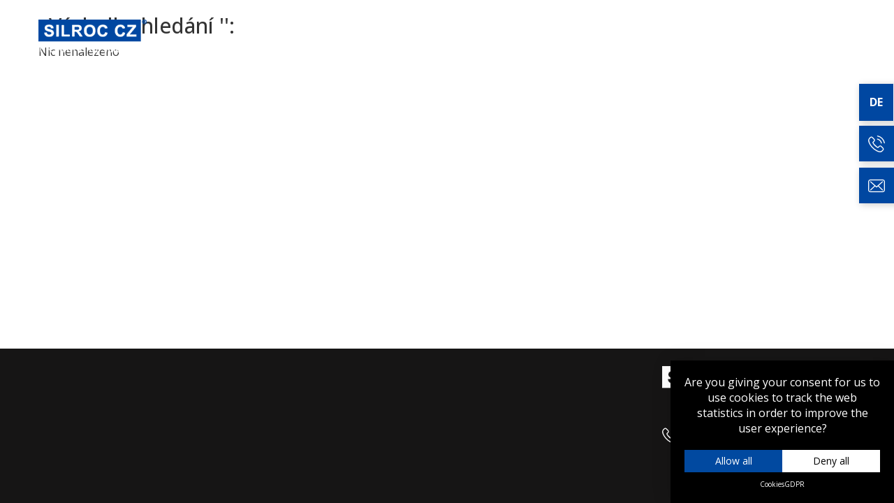

--- FILE ---
content_type: text/html; charset=utf-8
request_url: https://silikon-vakuumhauben.de/vyhledavani
body_size: 1883
content:
<!DOCTYPE html> <html lang="cs"> <head> <meta charset="utf-8" /> <meta name="keywords" content="vyhledavani"/> <meta name="description" content="silikon-vacuum-bags de"/> <meta name="author" content="UVM interactive, http://www.uvm.cz" /> <meta name="robots" content="vyhledavani" /> <meta name="viewport" content="width=device-width, minimum-scale=1.0, maximum-scale=1.0"/> <meta name="apple-mobile-web-app-capable" content="yes" /> <meta property="og:image" content="https://silikon-vakuumhauben.de/_templates/new/images/facebookshare.jpg?timestamp=1769395204"/> <meta property="og:site_name" content="silikon-vacuum-bags de"/> <meta property="og:title" content="Vyhledávání"/> <meta property="og:type" content="website" /> <meta property="og:url" content="https://silikon-vakuumhauben.de//vyhledavani"/> <meta property="og:description" content="Elektrody"/> <title>Vyhledávání | silikon-vacuum-bags de</title> <script src="https://use.typekit.net/btd6hlp.js"></script> <script>try{Typekit.load({ async: true });}catch(e){}</script> <link rel="shortcut icon" href="https://silikon-vakuumhauben.de/_templates/new/images/favicon.ico" type="image/x-icon"> <link rel="icon" href="https://silikon-vakuumhauben.de/_templates/new/images/favicon.ico" type="image/x-icon"> <script src="https://silikon-vakuumhauben.de/_external/ckeditor4/ckeditor.js"></script> <script type="text/javascript" src="https://silikon-vakuumhauben.de/javascript/translations"></script> <script type="text/javascript" src="https://silikon-vakuumhauben.de/_scripts/External/Manual/polyfill.js"></script> <script type="text/javascript" src="https://silikon-vakuumhauben.de/_scripts/External/Manual/jquery.min.js"></script> <script type="text/javascript" src="https://silikon-vakuumhauben.de/_scripts/External/Manual/jquery-ui.min.js"></script> <script type="text/javascript" src="https://silikon-vakuumhauben.de/_scripts/External/Manual/moment.min.js"></script> <script type="text/javascript" src="https://silikon-vakuumhauben.de/_scripts/External/Manual/moment.lang.cs.js"></script> <script type="text/javascript" src="https://silikon-vakuumhauben.de/_scripts/External/Manual/bootstrap-bootbox.js"></script> <link rel="stylesheet" type="text/css" href="https://silikon-vakuumhauben.de/_templates/default/css/main_public.css" media="screen" /> <link rel="stylesheet" type="text/css" href="https://silikon-vakuumhauben.de/_templates/new/css/bootstrap/bootstrap.min.css"> <link rel="stylesheet" type="text/css" href="https://silikon-vakuumhauben.de/_templates/new/css/style.css"/> <script>
		window.dataLayer = window.dataLayer || [];

		function gtag(){
			window.dataLayer.push(arguments);
		}

        			
			gtag('consent', 'default', {
				'ad_storage': 'denied',
				'analytics_storage': 'denied',
				'personalization_storage': 'denied'
			});
        	</script> <script>
		(function(w, d, s, l, i) {
			w[l] = w[l] || [];

			w[l].push({
				'gtm.start': new Date().getTime(),
				event: 'gtm.js'
			});

			var f = d.getElementsByTagName(s)[0],
				j = d.createElement(s),
				dl = l != 'dataLayer' ? '&l=' + l : '';

			j.async = true;

			j.src = 'https://www.googletagmanager.com/gtm.js?id=' + i + dl;
			f.parentNode.insertBefore(j, f);
		})(window, document, 'script', 'dataLayer', 'GTM-WSQPKQ7');
	</script> </head> <body class="odsazeneBody"> <noscript><iframe src="https://www.googletagmanager.com/ns.html?id=GTM-WSQPKQ7" height="0" width="0" style="display:none;visibility:hidden"></iframe></noscript> <div id="wrapper" class="normal"> <header id="header" class="navbar-fixed-top hpMenu navigace"> <nav class="navbar " role="navigation"> <div class="container"> <div class="navbar-with-search"> <div class="navbar-header"> <button type="button" class="navbar-toggle" data-toggle="collapse" data-target="#bs-example-navbar-collapse-1"> <div class="burgerGrid"> <div id="burger"> <div></div> <div></div> <div></div> </div> </div> </button> <div class="loga"> <a class="navbar-brand" href="/"></a> </div> </div> <div class="collapse navbar-collapse" id="bs-example-navbar-collapse-1"> <ul class="nav navbar-nav navbar-right"> <li class=""> <a href="https://silikon-vakuumhauben.de/kontakt">Kontakt</a> </li> </ul> </div> </div> </div> </nav> </header> <div class="container"> </div> <section class="cookies cookies-popup" id="cookiesConsent"> <header class="cookies_header"> <p>
					Are you giving your consent for us to use cookies to track the web statistics in order to improve the user experience?
				</p> </header> <form action="/vyhledavani" id="cookiesConsentForm" class="cookies_form" method="POST"> <div class="btn-group cookies_actions"> <input type="submit" class="btn button-red" name="allow_all" data-type="allow_all" value="Allow all"> <input type="submit" class="btn button-white" data-type="deny_all" value="Deny all"> </div> </form> <div class="cookies_links"> <a href="/cookies">Cookies</a> <a href="https://en.silroc.cz/download/gdpr" target="_blank">GDPR</a> </div> </section> <div id="content"> <div class="container"> <div class="row"> <div class="col-md-24"> <div id="AREA_default"> <div id="x_dataItem_436458" class="pageDataItem x_sortable sort-insite-notadmin" data-datatypeid="1" data-dataitem="436458" data-structureid="" data-timestamp="2022-01-17 10:00:32" data-itemId="436458" data-structuretimestamp="2016-10-27 12:33:19" data-areaid="AREA_default" data-debug="true"> <div id="x_content_436458" class="x_content inlineInsertElement " data-inlineinsert="content_inline_436458" > </div> </div> <div id="x_dataItem_15623" class="pageDataItem x_sortable sort-insite-notadmin" data-datatypeid="1" data-dataitem="15623" data-structureid="3555" data-timestamp="2012-08-31 10:14:35" data-itemId="15623" data-structuretimestamp="2016-10-27 12:33:19" data-areaid="AREA_default" data-debug="true"> <div id="x_content_15623" class="x_content inlineInsertElement " data-inlineinsert="content_inline_15623" > <div class="uniNews newsList news-list-wrapper news-list-item"> <div class="news-list news-block"> <div class="pagination-top"> <nav> </nav> </div> </div> <div class="cleaner"></div> </div> </div> </div> <div id="x_dataItem_29971" class="pageDataItem x_sortable sort-insite-notadmin" data-datatypeid="1" data-dataitem="29971" data-structureid="3555" data-timestamp="2016-11-21 19:00:55" data-itemId="29971" data-structuretimestamp="2016-10-27 12:33:19" data-areaid="AREA_default" data-debug="true"> <div id="x_content_29971" class="x_content inlineInsertElement " data-inlineinsert="content_inline_29971" > <div class="searchResults"> <h2>Výsledky hledání '':</h2> <div class="row"> <p>Nic nenalezeno</p> </div> </div> </div> </div> </div> </div> </div> </div> </div>


			
		

﻿


	    



 
	
		<footer id="footer"> <div id="paticka"> <div class="container"> <div class="row"> <div class="col-md-18"></div> <div class="col-md-6"> <img alt="Silroc" src="/_templates/new/images/logo2.png" > <p> </p> <a class="telCislo" href="tel:00420483346100">+420 <b>483 346 100</b></a> </div> </div> <div class="col-md-24 text-center"> <div class="copy">
                    Vytvořila agentura <a target="_blank" href="http://www.uvm.cz/">UVM</a> </div> </div> </div> </div> <div class="container"> <div class="row"> <div class="col-sm-12"> <a id="ShortcutLinkLogin" data-fancybox data-type="ajax" data-src="https://silikon-vakuumhauben.de/ajax/case:loginForm/ajaxType:refresh/" href="javascript:void(0)" >
                        Login
                    </a> </div> <div class="col-sm-12 text-right"> <p> <a id="ShortcutLinkLogin" data-fancybox data-type="ajax" data-src="https://silikon-vakuumhauben.de/ajax/case:loginForm/ajaxType:refresh/" href="javascript:void(0)" >
                            Login
                        </a> </p> </div> </div> </div> </footer> <div class="jazyky"> <span class="btn-grad">DE</span> <a href="https://silicone-vacuum-bags.com/forceLocale:true">EN</a> <a href="https://silikon-vacuum-bags.cz/forceLocale:true">CZ</a> </div> <div class="mobil "> <span class="btn-grad"><img alt="Silroc" src="/_templates/new/images/mobil.png"></span> <a href="tel:00420483346100">+420 <b>483 346 100</b></a> </div> <div class="mail mailOdsazeni2"> <span class="btn-grad"><img alt="Silroc" src="/_templates/new/images/mail.png"></span> <a href="mailto:info@silroc.cz">info@silroc.cz</b></a> </div> </div> <script
				type="text/javascript" 
				src="https://silikon-vakuumhauben.de/_scripts/dist/External_Frontend.js"
			></script> <script 
				type="text/javascript" 
				src="https://silikon-vakuumhauben.de/_scripts/dist/Static_Frontend.js"
			></script> <script 
				type="text/javascript" 
				src="https://silikon-vakuumhauben.de/javascript/modules:Frontend_CookiesSettings,Frontend_UniModules,Frontend_SearchEngine/main.js"
			></script> </body> </html>

--- FILE ---
content_type: text/css;charset=UTF-8
request_url: https://silikon-vakuumhauben.de/_templates/new/css/style.css
body_size: 23477
content:
@import url(//fonts.googleapis.com/css?family=Open+Sans:400,300,300italic,400italic,500,500italic,700,700italic,900,900italic&subset=latin,latin-ext);@import url('fonts/font-awesome.css');.iePismo a{background:inherit !important;color:#0149a0 !important}p,li{font-size:16px}.x_content{margin-bottom:0}.x_content ul{padding-left:0}.x_content ul li{list-style:none;margin-left:18px;position:relative}.x_content ul li:before{background-color:#75a4dd;border-radius:50%;content:"";display:inline-block;position:absolute;top:8px;left:-18px;height:6px;width:6px}*{font-family:"Open Sans",Arial,"Arial Unicode MS","Segoe UI","Segoe UI Symbol",Helvetica,"Last resort",sans-serif}html,body,.wrapper{height:100%}body{padding-top:100px}@media screen and (max-width:991px){body{padding-top:50px}}.activeMenu a{color:#0047A1 !important;font-weight:600 !important}.fancybox-enabled body{height:auto}#wrapper{display:flex;flex-direction:column;background:#ffffff}#content{flex:1 0 auto}#ShortcutLinkLogin{display:none}.load_layer-wrapper{position:absolute;top:0;left:0;z-index:2;width:100%;height:100%;filter:alpha(opacity=95);-moz-opacity:.95;-khtml-opacity:.95;opacity:.95;background:#fff;display:none}.load_layer-wrapper .load_layer{position:absolute;top:50%;left:0;width:100%;text-align:center;-webkit-transform:translateY(-50%);-moz-transform:translateY(-50%);-ms-transform:translateY(-50%);-o-transform:translateY(-50%)}.load_layer-wrapper .load_layer .loader{color:#333;font-size:30px}.load_layer-wrapperInput{position:relative;display:inline-block}.load_layer-wrapperInput input{padding-right:30px}.load_layer-wrapperInput .load_layer{position:absolute;top:0;right:0;width:30px;text-align:center}.load_layer-wrapperInput .load_layer .loader{font-size:12px;position:absolute;right:5px;top:50%}.inlineInsertElement{margin-bottom:10px}@keyframes sipkaAnim{0%{-ms-transform:translateY(0);-webkit-transform:translateY(0);transform:translateY(0)}20%{-ms-transform:translateY(10px);-webkit-transform:translateY(10px);transform:translateY(10px)}40%{-ms-transform:translateY(5px);-webkit-transform:translateY(5px);transform:translateY(5px)}60%{-ms-transform:translateY(10px);-webkit-transform:translateY(10px);transform:translateY(10px)}80%{-ms-transform:translateY(5px);-webkit-transform:translateY(5px);transform:translateY(5px)}80%{-ms-transform:translateY(0);-webkit-transform:translateY(0);transform:translateY(0)}}.jazyky{position:fixed;top:120px;right:0;transform:translateX(100%);margin-right:50px;padding:0 !important;transition:all .4s;overflow:hidden;background-color:#fff;box-shadow:2px 2px 10px rgba(0,0,0,0.2);z-index:2000}.jazyky:hover{transform:translateX(0);margin:0}.jazyky .btn-grad{line-height:23px}.jazyky a,.jazyky span{display:inline-block;padding:15px !important;color:#0149a0;font-weight:600;text-decoration:none}.jazyky a:first-child,.jazyky span:first-child{color:#fff}.jazyky a:last-child,.jazyky span:last-child{padding-right:40px !important}.mobil,.mail{position:fixed;top:180px;right:0;transform:translateX(100%);margin-right:50px;padding:0 !important;transition:all .4s;overflow:hidden;background-color:#fff;box-shadow:2px 2px 10px rgba(0,0,0,0.2);z-index:1001}.mobil:hover,.mail:hover{transform:translateX(0);margin:0}.mobil a,.mail a,.mobil span,.mail span{display:inline-block;padding:15px !important;color:#0149a0;font-weight:600;text-decoration:none}.mobil a:first-child,.mail a:first-child,.mobil span:first-child,.mail span:first-child{color:#fff}.mobil a:last-child,.mail a:last-child,.mobil span:last-child,.mail span:last-child{padding-right:40px !important}.mobil span,.mail span{padding:13px !important}.mail{top:240px;right:0}.mobilOdsazeni{right:0}.mailOdsazeni{right:0;transform:translateX(100%);margin-right:50px}.mobilOdsazeni2{right:0}.mailOdsazeni2{right:0}.defaultGalerie{margin-top:50px}.defaultGalerie .galeryObr{width:100%;height:130px;background-size:cover !important;background-repeat:no-repeat;display:block;margin-bottom:30px;background-position:center !important}@media screen and (max-width:767px){.defaultGalerie .galeryObr{height:250px}}#formular{background-color:#f1f1f1;padding:50px 0 70px}#formular h1,#formular h2{font-size:36px;font-weight:600;color:#508ed9;margin-bottom:40px}#formular .send-file{display:flex;align-items:center;flex-wrap:wrap}#formular .send-file .file{float:left}@media screen and (max-width:480px){#formular .send-file .file{width:100%;overflow:hidden}}#formular .send-file .file .form-group{margin-bottom:0}#formular .send-file .file input{border:0;position:relative;height:auto}#formular .send-file .file input:focus{border:0}#formular .send-file .file .control-label{display:none}#formular .send-file .file .input-wrap{padding:0}#formular .send-file .btnOdeslat{margin-left:auto;float:left}.odsazeneBody{padding-top:0 !important}#myModal #AREA_popup h1,#myModal #AREA_popup h2,#myModal #AREA_popup h3{color:#508ed9;margin-top:0;padding-bottom:20px}#myModal .modal-header{border-bottom:0;padding-bottom:0}#myModal .modal-body{padding-bottom:30px}.multiGalerieWrapper{display:flex;flex-wrap:wrap}.multiGalerieWrapper .multiGalerie{float:left;display:flex;align-items:center;word-break:break-all;flex-direction:column}.multiGalerieWrapper .multiGalerie:nth-of-type(1){width:150px;margin-right:5vw}@media screen and (max-width:767px){.multiGalerieWrapper .multiGalerie:nth-of-type(1){width:100px}}@media screen and (max-width:480px){.multiGalerieWrapper .multiGalerie:nth-of-type(1){display:none}}.multiGalerieWrapper .multiGalerie:nth-of-type(1) .mulitGalerieText{display:none}.multiGalerieWrapper .multiGalerie:nth-of-type(2){width:calc(100% - 200px - 5vw)}@media screen and (max-width:767px){.multiGalerieWrapper .multiGalerie:nth-of-type(2){width:calc(100% - 150px - 5vw)}}@media screen and (max-width:480px){.multiGalerieWrapper .multiGalerie:nth-of-type(2){width:100%}}.multiGalerieWrapper .multiGalerie:nth-of-type(2) .mulitGalerieObr{display:none}.multiGalerieWrapper .multiGalerie .mulitGalerieObrWrap{width:100%}.multiGalerieWrapper .multiGalerie .mulitGalerieObr{width:100%;display:block;padding-top:100%;background-size:contain !important;background-repeat:no-repeat !important;background-position:center !important;margin-bottom:15px}.multiGalerieWrapper .multiGalerie .mulitGalerieText{font-size:20px;font-weight:300;font-family:raleway,sans-serif;text-decoration:none;color:#333;min-height:150px;display:flex;align-items:center;margin-bottom:15px;width:100%;word-break:break-all}@media screen and (max-width:767px){.multiGalerieWrapper .multiGalerie .mulitGalerieText{font-size:20px;min-height:100px}}@media screen and (max-width:480px){.multiGalerieWrapper .multiGalerie .mulitGalerieText{min-height:auto;border-bottom:1px solid #eeeeee}}table p,table li{font-size:14px}.cookiesMicrosite #header{background:#fff}.cookiesMicrosite #header.hpMenu .navbar li a{color:#000 !important}.cookiesMicrosite #content{padding-top:122px}.modal .modal-header .close{font-size:25px;line-height:25px;margin:0}.modal .modal-body{min-height:56px}.btn-mod{text-transform:uppercase;font-size:16px;color:#fff;background-color:#0149a0;padding:19px 34px;font-weight:300}.btn-mod:hover{color:#fff;text-decoration:none}.btn-grad{text-transform:uppercase;font-size:16px;color:#fff;background-color:#0047A1 !important;padding:15px 50px;font-weight:300}.btn-grad:hover{color:#fff;text-decoration:none}.grad-pozadi{background-color:#0047A1}.pageInfoModal .modal-content{border-radius:0}.pageInfoModal .modal-content abbr{border:0;text-decoration:none}.pageInfoModal .modal-content .modal-header{background-color:#fc5c65;color:#fff;border:0;box-shadow:0 5px 10px rgba(0,0,0,0.3)}.pageInfoModal .modal-content .modal-header abbr{margin-left:5px}.pageInfoModal .modal-content .modal-body .bootbox-body ul{padding:0;list-style:none}.pageInfoModal .modal-content .modal-body .bootbox-body ul li{border-bottom:1px solid rgba(252,92,101,0.2);padding:10px 0;font-size:16px;display:flex;align-items:center;font-family:'Open Sans',Arial,sans-serif !important}.pageInfoModal .modal-content .modal-body .bootbox-body ul li div{font-family:'Open Sans',Arial,sans-serif !important}.pageInfoModal .modal-content .modal-body .bootbox-body ul li i{margin-right:15px}.pageInfoModal .modal-content .modal-body .bootbox-body ul li a{text-decoration:none;color:#000}.pageInfoModal .modal-content .modal-body .bootbox-body ul li div{margin-left:auto}.pageInfoModal .modal-content .modal-body .bootbox-body ul li:last-of-type{border:0}.pageInfoModal .modal-content .modal-body .bootbox-body span{background-color:#fc5c65;padding:5px 15px;margin:0 -15px;color:#fff;display:block;box-shadow:0 5px 10px rgba(0,0,0,0.2);margin-bottom:15px;font-weight:600}.pageInfoModal .modal-content .modal-footer{border:0;box-shadow:0 -2px 10px rgba(0,0,0,0.1)}.pageInfoModal .modal-content .modal-footer .btn{border-radius:0;border:0;text-decoration:none}.pageInfoModal .modal-content .modal-footer .btn:focus{outline:0}.pageInfoModal .modal-content .modal-footer .btn-default{background-color:#fc5c65;color:#fff;box-shadow:inset 0 3px 5px rgba(0,0,0,0.125)}.pageInfoModal .modal-content .modal-footer .btn-link{color:#e7e7e7}.navbar-with-search{position:relative}.navbar-search{padding:0;margin:0;text-align:right}.navbar-search .navbar-form{padding-right:0;margin-bottom:0}.navbar-search form[role="search"]{padding:10px 0;margin:0}.navbar-search form[role="search"] button[type="reset"]{display:none}.navbar-search .input-group>.form-control{width:auto}.navbar-search form button[type="submit"]{float:left}.navbar-search form button[type="submit"]:focus{outline:none}.navbar-search form button[type="submit"]:active{background:#fff;box-shadow:none}.navbar-search .stylish-input-group{display:block}.navbar-search .stylish-input-group .input-group-addon{width:40px;background:white !important;padding:0}.navbar-search .stylish-input-group .form-control{border-right:0;box-shadow:0 0 0;border-color:#ccc}.navbar-search .stylish-input-group button{border:0;background:transparent}@media (min-width:480px){.navbar-search{z-index:0}.navbar-search form[role="search"]{width:38px;padding:0}.navbar-search form[role="search"] input{opacity:0;display:none}.navbar-search form[role="search"].active{width:400px}.navbar-search form[role="search"].active button,.navbar-search form[role="search"].active input{display:table-cell;opacity:1}.navbar-search form[role="search"].active input{width:100%}.navbar-search form[role="search"] button[type="submit"]{height:34px;border-radius:0;border-width:0;color:#9d9d9d;background:none;outline:none}}.img-portfolio{margin-bottom:30px}.img-hover:hover{opacity:.8}@media (max-width:991px){.customer-img,.img-related{margin-bottom:30px}}.default-page.admin #editGalleryModal .modal-header h4,.default-page.admin #createGalleryModal .modal-header h4{margin-right:20px}.snippetGalleries .gallerySnippetItem{width:25%;display:inline-block;vertical-align:top}.snippetGalleries .gallerySnippetItem .panel{min-height:400px}.gallery-wrapper h2{margin-top:0;padding-top:10px}.gallery-wrapper .panel-gallery h3.panel-title{line-height:34px}.gallery-wrapper .panel-gallery .gallery-unit .handle{display:none;position:absolute;left:20px;top:5px;padding:10px;background:rgba(0,0,0,0.4);font-size:20px;color:#fff;cursor:pointer}.gallery-wrapper .panel-gallery .gallery-unit .thumbnail{margin-bottom:10px;object-fit:none}@media only screen and (min-width:1200px){.gallery-wrapper .panel-gallery .gallery-unit .thumbnail .img-responsive{height:95px;width:auto;object-fit:contain}}@media only screen and (min-width:992px) and (max-width:1199px){.gallery-wrapper .panel-gallery .gallery-unit .thumbnail .img-responsive{height:270px;width:auto;object-fit:contain}}.gallery-wrapper .panel-gallery .gallery-unit:hover .handle,.gallery-wrapper .panel-gallery .gallery-unit:focus .handle{display:block}@media only screen and (min-width:1200px){.gallery-wrapper .panel-gallery.admin .gallery-unit .thumbnail .img-responsive{height:160px}}.gallery-wrapper .panel-gallery.admin .gallery-unit_buttons .panel-body{padding:5px}.gallery-wrapper .panel-gallery.admin .gallery-unit_buttons .panel-body .btn-group{width:100%}.gallery-wrapper .panel-gallery.admin .gallery-unit_buttons .panel-body .btn-group .btn{width:50%}.gallery-wrapper .panel-gallery .alert-gallery{margin:0 15px}.smartTable.gallery{width:100%}.smartTable.gallery td,.smartTable.gallery th{padding:5px}.smartTable.gallery td input[type="number"],.smartTable.gallery th input[type="number"]{width:6em}@media (min-width:767px){.bubbleErrors .form-group{position:relative}.bubbleErrors .form-group>.help-block,.bubbleErrors .form-group .input-wrap>.help-block,.bubbleErrors .form-group .input-group .input-group-btn .help-block{display:flex;align-items:center;justify-content:space-between;position:absolute;right:-10px;top:25px;color:white;border-radius:3px;margin:0;padding:0 10px 0 5px;font-size:12px;line-height:24px;transform:translateX(100%);z-index:10;max-width:200px;min-height:34px}.bubbleErrors .form-group>.help-block:before,.bubbleErrors .form-group .input-wrap>.help-block:before,.bubbleErrors .form-group .input-group .input-group-btn .help-block:before{content:"";display:block;border-top:8px solid transparent;border-bottom:8px solid transparent;border-right-width:8px;border-right-style:solid;position:absolute;left:1px;top:50%;transform:translate(-100%, -50%)}.bubbleErrors .form-group>.help-block .glyphicon,.bubbleErrors .form-group .input-wrap>.help-block .glyphicon,.bubbleErrors .form-group .input-group .input-group-btn .help-block .glyphicon{margin-right:5px}.bubbleErrors .form-group .input-group,.bubbleErrors .form-group .input-group-btn,.bubbleErrors .form-group .btn{position:static}.bubbleErrors .form-group.has-success .help-block{background:#3c763d}.bubbleErrors .form-group.has-success .help-block:before{border-right-color:#3c763d}.bubbleErrors .form-group.has-warning .help-block{background:#8a6d3b}.bubbleErrors .form-group.has-warning .help-block:before{border-right-color:#8a6d3b}.bubbleErrors .form-group.has-error .help-block{background:#a94442}.bubbleErrors .form-group.has-error .help-block:before{border-right-color:#a94442}.bubbleErrors .form-group .input-wrap{position:relative}.bubbleErrors .form-group .input-wrap>.help-block{top:0;right:4px}}.fileBtn-wrapper{position:relative}.fileBtn-wrapper input[type=file]{position:absolute;left:0;right:0;top:0;bottom:0;opacity:0;width:100%;cursor:pointer}.fileBtn-wrapper .fileBtn{display:flex}.fileBtn-wrapper .fileBtn .btn{-webkit-border-top-right-radius:0;-webkit-border-bottom-right-radius:0;-webkit-border-bottom-left-radius:4px;-webkit-border-top-left-radius:4px;-moz-border-radius-topright:0;-moz-border-radius-bottomright:0;-moz-border-radius-bottomleft:4px;-moz-border-radius-topleft:4px;border-top-right-radius:0;border-bottom-right-radius:0;border-bottom-left-radius:4px;border-top-left-radius:4px;-moz-background-clip:padding;-webkit-background-clip:padding-box;background-clip:padding-box}.fileBtn-wrapper .fileBtn .btn .fa{margin-right:4px}.fileBtn-wrapper .fileBtn .form-control{-webkit-border-top-right-radius:4px;-webkit-border-bottom-right-radius:4px;-webkit-border-bottom-left-radius:0;-webkit-border-top-left-radius:0;-moz-border-radius-topright:4px;-moz-border-radius-bottomright:4px;-moz-border-radius-bottomleft:0;-moz-border-radius-topleft:0;border-top-right-radius:4px;border-bottom-right-radius:4px;border-bottom-left-radius:0;border-top-left-radius:0;-moz-background-clip:padding;-webkit-background-clip:padding-box;background-clip:padding-box;overflow:hidden}.fileBtn-wrapper .fileBtn .form-control .fake-input{overflow:hidden;height:20px}#loginPopup{padding:0}#loginPopup form{width:100%;max-width:633px;height:auto;background:#fff;padding:50px 25px;text-transform:none;font-family:'Open Sans','Calibri',Arial,sans-serif;-webkit-border-radius:10px;-moz-border-radius:10px;border-radius:10px;-moz-background-clip:padding;-webkit-background-clip:padding-box;background-clip:padding-box}#loginPopup .login-logo{text-align:center}#loginPopup .login-logo svg{display:inline-block}#loginPopup .login-logo svg path{fill:#d10016;fill-rule:evenodd}#loginPopup h1{text-align:center;font-size:33px;font-weight:700;text-transform:none;color:#4b5362;line-height:120%;margin:35px 0 50px;font-family:'Open Sans','Calibri',Arial,sans-serif}#loginPopup .form-group{position:relative}#loginPopup .form-control{width:100%;height:45px;border:0;margin:0;padding:0 30px 0;background-color:#ebebeb;font-size:16px;line-height:100%;color:#4b5362;text-transform:none;font-family:'Open Sans','Calibri',Arial,sans-serif;-webkit-border-radius:5px;-moz-border-radius:5px;border-radius:5px;-moz-background-clip:padding;-webkit-background-clip:padding-box;background-clip:padding-box;-webkit-box-shadow:none;-moz-box-shadow:none;box-shadow:none}#loginPopup .form-control:focus{-webkit-box-shadow:none;-moz-box-shadow:none;box-shadow:none}#loginPopup .input-icon{display:none;position:absolute;left:15px;top:50%;-webkit-transform:translate(0, -50%);-moz-transform:translate(0, -50%);-ms-transform:translate(0, -50%);-o-transform:translate(0, -50%);padding:3px 15px 3px 0;border-right:1px solid #d0d0d0}#loginPopup .input-icon svg path{fill:#4b5362;fill-rule:evenodd}#loginPopup button[type=submit]{display:block;width:100%;max-width:230px;height:auto;padding:16px 0;margin:20px auto;color:#fff;font-weight:600;font-size:16px;line-height:100%;background:#4f9f53;border:0;text-transform:none;font-family:'Open Sans','Calibri',Arial,sans-serif;-webkit-box-shadow:none;-moz-box-shadow:none;box-shadow:none;-webkit-border-radius:5px;-moz-border-radius:5px;border-radius:5px;-moz-background-clip:padding;-webkit-background-clip:padding-box;background-clip:padding-box;-webkit-transition:all .23s ease-in-out;-moz-transition:all .23s ease-in-out;-ms-transition:all .23s ease-in-out;-o-transition:all .23s ease-in-out}#loginPopup button[type=submit]:hover{background:#418345;-webkit-transition:none;-moz-transition:none;-ms-transition:none;-o-transition:none}#loginPopup button[type=submit]:active:hover{background:#346836}#loginPopup .grey{text-align:center;color:#4b5362;font-size:16px;line-height:120%;text-transform:none;font-family:'Open Sans','Calibri',Arial,sans-serif}#loginPopup .grey a{color:#4b5362;text-decoration:underline}#loginPopup .grey a:hover{text-decoration:none}@media (min-width:767px){#loginPopup form{width:633px;height:454px;padding:50px 100px 0}}@media (min-width:480px){#loginPopup button[type=submit]{width:230px}#loginPopup .form-control{padding:0 30px 0 60px}#loginPopup .input-icon{display:block}}.tt-menu{padding:10px;min-width:400px;border-top:5px solid #316594;background:#fff;-moz-box-shadow:0 2px 3px 0 rgba(0,0,0,0.16);-webkit-box-shadow:0 2px 3px 0 rgba(0,0,0,0.16);box-shadow:0 2px 3px 0 rgba(0,0,0,0.16);z-index:999999;-webkit-box-sizing:content-box;-moz-box-sizing:content-box;box-sizing:content-box}.tt-menu .tt-dataset{border-bottom:1px dotted #e8ebee}.tt-menu .tt-dataset:last-child{border-bottom:none}.tt-menu .tt-selectable{border-bottom:1px solid #eee;padding:5px 15px;cursor:pointer}.tt-menu .tt-selectable:hover{color:#419945;background:#f5f5f5}.tt-menu .section-title{margin:20px 0 5px 12px;font-size:20px}.tt-menu .tt-dataset:first-child .section-title{margin-top:0}.tt-menu .empty-message{margin:12px 0 5px 12px}@media screen and (max-width:767px){.tt-menu{min-width:inherit}}.products-list .product .price{font-size:20px;line-height:normal;margin:10px 0}.products-list .product .price .price-with-discount{text-decoration:line-through}.products-list .product .product-link{margin:0}.product-detail .product-images{position:relative}.product-detail .product-images .discount{position:absolute;right:0;top:0;font-size:20px;font-weight:bold;padding:5px;background:#fff}.product-detail .product-images .controls{position:absolute;bottom:0;width:100%}.product-detail .product-images .controls a{width:30px;position:absolute;bottom:0;background:rgba(255,255,255,0.7);height:80px;color:#000;display:none}.product-detail .product-images .controls a i{display:flex;height:100%;align-items:center;font-size:25px;justify-content:center}.product-detail .product-images .controls a:hover{text-decoration:none}.product-detail .product-images .controls #prev{left:-30px}.product-detail .product-images .controls #next{right:-30px}.product-detail .product-images:hover a{display:block}.product-detail .product-images:hover #prev{left:0}.product-detail .product-images:hover #next{right:0}.product-detail .status{margin:20px 0}.product-detail .shopping-options .price{width:100%;font-size:1em}.product-detail .shopping-options .price h2,.product-detail .shopping-options .price h3,.product-detail .shopping-options .price h4{margin:0}.product-detail .shopping-options .price h4{opacity:.8}.product-detail .shopping-options .price .price-with-discount{color:red}.product-detail .shopping-options .price .price-with-discount strong{text-decoration:line-through;font-weight:normal}.product-detail .shopping-options .price .total-price{color:green}.product-detail .shopping-options .price td{vertical-align:middle}.product-detail .shopping-options .price td:nth-child(2){text-align:right}.product-detail .shopping-options .orderForm{margin-top:20px}.product-detail .shopping-options .orderForm .bootstrap-touchspin{position:relative;float:left}.product-detail .shopping-options .orderForm .bootstrap-touchspin .product-amount{width:auto}.product-detail .shopping-options .orderForm .bootstrap-touchspin .input-group-btn-vertical{position:absolute;right:0;top:0;z-index:10}.product-detail .shopping-options .orderForm .bootstrap-touchspin .input-group-btn-vertical button{border:0;background:transparent}.product-detail .shopping-options .orderForm .bootstrap-touchspin .input-group-btn-vertical button:active{box-shadow:none}.product-detail .shopping-options .orderForm .bootstrap-touchspin .input-group-btn-vertical button:active i{color:#000}.product-detail .shopping-options .orderForm .product-add-cart{float:left;margin:0 0 0 10px}.product-detail .shopping-options .orderForm a.btn{margin:0 0 0 10px}.modal-background.show{position:fixed;left:0;top:0;height:100%;width:100%;background:rgba(0,0,0,0.7);z-index:1000}.md-modal{position:fixed;top:0;left:0;min-width:320px;height:100%;width:100%;z-index:2000;visibility:hidden;backface-visibility:hidden}.md-content{width:100%;height:100%}.md-modal #afterAddToCart{background:#fff;width:40%;position:absolute;left:50%;top:0;margin-left:-20%;padding:30px;transform:translateY(50%)}.md-show{visibility:visible}.md-overlay{position:fixed;width:100%;height:100%;visibility:hidden;top:0;left:0;z-index:1000;opacity:0;background:rgba(143,27,15,0.8);transition:all .3s}.md-show~.md-overlay{opacity:1;visibility:visible}.md-effect-8.md-modal{-webkit-perspective:1300px;-moz-perspective:1300px;perspective:1300px}.md-effect-8 .md-content{-webkit-transform-style:preserve-3d;-moz-transform-style:preserve-3d;transform-style:preserve-3d;-webkit-transform:rotateY(-70deg);-moz-transform:rotateY(-70deg);-ms-transform:rotateY(-70deg);transform:rotateY(-70deg);-webkit-transition:all .3s;-moz-transition:all .3s;transition:all .3s;opacity:0}.md-show.md-effect-8 .md-content{-webkit-transform:rotateY(0deg);-moz-transform:rotateY(0deg);-ms-transform:rotateY(0deg);transform:rotateY(0deg);opacity:1}.md-modal .md-close{background:url("../images/close.png") no-repeat;width:15px;height:15px;border:0;position:absolute;right:15px;top:15px}.cartBox table{width:100%}.cartBox table thead tr td{padding-bottom:20px}.cartBox table tbody tr td.amount .product-amount{width:auto}.cartBox table tbody tr td.amount .input-group-btn-vertical{position:absolute;right:0;top:0;z-index:10}.cartBox table tbody tr td.amount .input-group-btn-vertical button{border:0;background:transparent}.cartBox table tbody tr td.amount .input-group-btn-vertical button:active{box-shadow:none}.cartBox table tbody tr td.amount .input-group-btn-vertical button:active i{color:#000}.insiteManager{display:flex;flex-direction:column;align-items:flex-start;position:fixed;margin-left:-70px;left:100%;bottom:85px;z-index:10}.insiteManager .horizontal-list{display:flex;margin-right:70px;margin-bottom:10px;transform:translateZ(0) translateX(0)}.insiteManager .horizontal-list:hover,.insiteManager .horizontal-list:focus{transform:translateZ(0) translateX(calc(-100% + 70px))}.insiteManager .horizontal-list .horizontal-list_toggle{display:flex;align-items:center;justify-content:center;background-color:#000;color:#fff;height:70px;width:70px;cursor:pointer;z-index:1}.insiteManager .horizontal-list .horizontal-list_toggle .fa{display:inline-block;font-size:20px;transition:ease .8s;transform:translateZ() rotate(0)}.insiteManager .horizontal-list .horizontal-list_items{display:flex;align-items:flex-end;margin:0 10px;z-index:2}.insiteManager .horizontal-list .horizontal-list_items .horizontal-list_unit{display:flex;align-items:center;justify-content:center;font-size:20px;color:#fff;height:50px;width:50px;margin-right:5px;margin-bottom:10px;cursor:pointer;background-color:#000}.insiteManager .horizontal-list .horizontal-list_items .horizontal-list_unit:last-of-type{margin-right:0}.insiteManager .horizontal-list .horizontal-list_items .horizontal-list_unit.create{background-color:#007bff}.insiteManager .horizontal-list .horizontal-list_items .horizontal-list_unit.save{background-color:#28a745}.insiteManager .horizontal-list .horizontal-list_items .horizontal-list_unit.saveNext{background-color:#17a2b8}.insiteManager .horizontal-list .horizontal-list_items .horizontal-list_unit.delete{background-color:#dc3545}.insiteManager .horizontal-list .horizontal-list_items .horizontal-list_unit.text{background-color:#007bff}.insiteManager .horizontal-list .horizontal-list_items .horizontal-list_unit.aktuality{background-color:#6f42c1}.insiteManager .horizontal-list .horizontal-list_items .horizontal-list_unit.mail-form{background-color:#ffc107}.insiteManager .horizontal-list .horizontal-list_items .horizontal-list_unit.galerie{background-color:#28a745}.insiteManager .horizontal-list .horizontal-list_items .horizontal-list_unit.produkty{background-color:#dc3545}.insiteManager .horizontal-list .horizontal-list_items .horizontal-list_unit.reference{background-color:#868e96}.insiteManager .horizontal-list .horizontal-list_items .horizontal-list_unit.soundcloud-cg{background-color:#fd7e14}.insiteManager .horizontal-list .horizontal-list_items .horizontal-list_unit.youtube-cg{background-color:#dc3545}.insiteManager .horizontal-list.modules{margin-bottom:0;transition:ease .8s}.insiteManager .horizontal-list.modules .horizontal-list_toggle{background-color:#1a3262}.insiteManager .horizontal-list.news{transition:ease .4s}.insiteManager .horizontal-list.news .horizontal-list_toggle{background-color:#6f42c1}.insiteManager .horizontal-list.references{transition:ease .4s}.insiteManager .horizontal-list.references .horizontal-list_toggle{background-color:#868e96}.g-recaptcha .grecaptcha-badge{z-index:10}.cookies{max-width:72rem;padding-right:4rem}@media (max-width:480px){.cookies{padding-right:2rem}}@media (max-width:384px){.cookies{padding-left:1rem;padding-right:1rem}}.cookies .cookies_header h2{margin-top:0;margin-bottom:2rem}.cookies .cookies_type{border-top:1px solid #eee;padding:2rem 0 0;margin:2rem 0 0}@media (max-width:767px){.cookies .cookies_type{margin-top:1rem;padding-top:1rem}}.cookies .cookies_type_header{display:flex;align-items:center;justify-content:space-between;gap:1rem;margin-bottom:1rem}.cookies .cookies_type_header h3{margin:0}.cookies .cookies_type_info{margin:1rem 0}.cookies .cookies_type_switch{display:flex;align-items:center;gap:.5em;cursor:pointer;font-size:1.375rem;margin:0}@media (max-width:1600px){.cookies .cookies_type_switch{font-size:1.25rem}}@media (max-width:1140px){.cookies .cookies_type_switch{font-size:1.125rem}}@media (max-width:767px){.cookies .cookies_type_switch{font-size:1rem}}.cookies .cookies_type_switch.cookies_type_switch-mandatory{opacity:.75;cursor:not-allowed}.cookies .cookies_type_switch .switch_el{display:flex;align-items:center;width:40px;height:20px;background:#eee;border-radius:20px;transition:background-color .2s ease}.cookies .cookies_type_switch .switch_el::after{content:'';display:block;height:20px;width:20px;border-radius:50%;background:#fff;border:2px solid #eee;transform:translateX(100%);transition:transform .2s ease,border .2s ease}.cookies .cookies_type_switch input:checked+.switch_el{background:#56b456}.cookies .cookies_type_switch input:checked+.switch_el::after{border-color:#56b456;transform:translateX(0)}.cookies .cookies_type_switch input:focus-visible+.switch_el{outline:5px auto Highlight;outline:5px auto -webkit-focus-ring-color}.cookies .cookies_actions{display:flex;align-items:center;justify-content:flex-start;flex-wrap:wrap;gap:1rem;margin-top:4rem}.cookies .cookies_actions .btn{flex:1;float:none;margin:0}.cookies .cookies_actions .btn:nth-child(1){border-radius:0 0 4px 4px;width:100%;flex:none;order:3}@media (min-width:480px){.cookies .cookies_actions .btn:nth-child(1){flex:1;width:auto;border-radius:0;order:2}}.cookies .cookies_actions .btn:nth-child(2){border-radius:0 4px 0 0;order:2}@media (min-width:480px){.cookies .cookies_actions .btn:nth-child(2){order:3;border-radius:0}}.cookies .cookies_actions .btn:nth-child(3){border-radius:4px 0 0 0;order:1}@media (min-width:480px){.cookies .cookies_actions .btn:nth-child(3){border-radius:4px 0 0 4px}}.cookies .cookies_actions .button-white{background:#ffffff;border:0;color:#000}.cookies .cookies_actions .button-red{background:#0149a0;color:#ffffff;border:0;border-radius:0}.cookies.cookies-popup{position:fixed;right:0;bottom:0;z-index:2000;padding:2rem;width:100%;max-width:32rem;text-align:center;color:#ffffff;background:#000}@media (max-width:1140px){.cookies.cookies-popup{max-width:26rem}}@media (max-width:480px){.cookies.cookies-popup{padding:1rem}}@media (min-width:480px){.cookies.cookies-popup{box-shadow:0 0 12px rgba(0,0,0,0.004),0 0 20px rgba(0,0,0,0.013),0 0 32px rgba(0,0,0,0.07)}}.cookies.cookies-popup p{color:#ffffff;margin:0}.cookies.cookies-popup .cookies_actions{justify-content:center;margin-top:2rem}@media (max-width:480px){.cookies.cookies-popup .cookies_actions{margin-top:1rem}}.cookies.cookies-popup .cookies_links{display:flex;align-items:baseline;justify-content:center;flex-wrap:wrap;font-size:1rem;gap:1rem;margin-top:1rem}@media (max-width:480px){.cookies.cookies-popup .cookies_links{margin-top:1rem;gap:.5rem;font-size:.875rem}}.cookies.cookies-popup .cookies_links a{color:#ffffff}.cookies.cookies-popup .cookies_links a:hover,.cookies.cookies-popup .cookies_links a:focus-visible{text-decoration:none}.cookies-table th,.cookies-table td{padding:1.5rem 2rem}.cookies-table th{background:#f5f5f5}.cookies-table tr td{border-bottom:1px solid #f5f5f5}.alert span[data-notify="title"],.alert span[data-notify="icon"]{margin-right:3px}form .bootstrap-tagsinput,.form_item .form_input .bootstrap-tagsinput{background-color:#fff;border:1px solid #a6b2c3;box-shadow:inset 0 1px 1px rgba(0,0,0,0.075);display:inline-block;padding:0 6px;color:#555;vertical-align:middle;border-radius:4px;max-width:100%;line-height:22px;cursor:text;width:100%}form .bootstrap-tagsinput input,.form_item .form_input .bootstrap-tagsinput input{border:none;box-shadow:none;outline:none;background-color:transparent;padding:0 6px;margin:0;width:auto;max-width:inherit;height:38px;cursor:text}form .bootstrap-tagsinput input:focus,.form_item .form_input .bootstrap-tagsinput input:focus{border:none;box-shadow:none}form .bootstrap-tagsinput .tag,.form_item .form_input .bootstrap-tagsinput .tag{margin-right:2px;color:white;font-size:100%;vertical-align:-8px}form .bootstrap-tagsinput .tag [data-role="remove"],.form_item .form_input .bootstrap-tagsinput .tag [data-role="remove"]{margin-left:8px;cursor:pointer}form .bootstrap-tagsinput .tag [data-role="remove"]:after,.form_item .form_input .bootstrap-tagsinput .tag [data-role="remove"]:after{content:"x";padding:0 2px}form .bootstrap-tagsinput .tag [data-role="remove"]:hover,.form_item .form_input .bootstrap-tagsinput .tag [data-role="remove"]:hover{box-shadow:inset 0 1px 0 rgba(255,255,255,0.2),0 1px 2px rgba(0,0,0,0.05)}form .bootstrap-tagsinput .tag [data-role="remove"]:hover:active,.form_item .form_input .bootstrap-tagsinput .tag [data-role="remove"]:hover:active{box-shadow:inset 0 3px 5px rgba(0,0,0,0.125)}form .bootstrap-tagsinput.form-control input::-moz-placeholder,.form_item .form_input .bootstrap-tagsinput.form-control input::-moz-placeholder{color:#777;opacity:1}form .bootstrap-tagsinput.form-control input:-ms-input-placeholder,.form_item .form_input .bootstrap-tagsinput.form-control input:-ms-input-placeholder{color:#777}form .bootstrap-tagsinput.form-control input::-webkit-input-placeholder,.form_item .form_input .bootstrap-tagsinput.form-control input::-webkit-input-placeholder{color:#777}.tt-menu{position:absolute;top:100%;left:0;z-index:1000;display:none;float:left;min-width:160px;padding:5px 0;margin:2px 0 0;list-style:none;font-size:14px;background-color:#ffffff;border:1px solid #cccccc;border:1px solid rgba(0,0,0,0.15);border-radius:4px;-webkit-box-shadow:0 6px 12px rgba(0,0,0,0.175);box-shadow:0 6px 12px rgba(0,0,0,0.175);background-clip:padding-box;cursor:pointer}.tt-suggestion{display:block;padding:3px 20px;clear:both;font-weight:normal;line-height:1.42857143;color:#333333;white-space:nowrap}.tt-suggestion:hover,.tt-suggestion:focus{color:#ffffff;text-decoration:none;outline:0;background-color:#428bca}/*!
 * Datetimepicker for Bootstrap 3
 * version : 4.17.47
 * https://github.com/Eonasdan/bootstrap-datetimepicker/
 */.bootstrap-datetimepicker-widget{list-style:none;background:#fff;width:266px;padding:10px;text-align:center;-webkit-border-radius:3px;-moz-border-radius:3px;border-radius:3px;-moz-background-clip:padding;-webkit-background-clip:padding-box;background-clip:padding-box;-webkit-box-shadow:0 0 30px rgba(150,150,150,0.6);-moz-box-shadow:0 0 30px rgba(150,150,150,0.6);box-shadow:0 0 30px rgba(150,150,150,0.6)}.bootstrap-datetimepicker-widget.dropdown-menu{display:block;margin:2px 0;padding:4px;width:19em}@media (min-width:768px){.bootstrap-datetimepicker-widget.dropdown-menu.timepicker-sbs{width:38em}}@media (min-width:992px){.bootstrap-datetimepicker-widget.dropdown-menu.timepicker-sbs{width:38em}}@media (min-width:1200px){.bootstrap-datetimepicker-widget.dropdown-menu.timepicker-sbs{width:38em}}.bootstrap-datetimepicker-widget.dropdown-menu:before,.bootstrap-datetimepicker-widget.dropdown-menu:after{content:'';display:inline-block;position:absolute}.bootstrap-datetimepicker-widget.dropdown-menu.bottom:before{border-left:7px solid transparent;border-right:7px solid transparent;border-bottom:7px solid #ccc;border-bottom-color:rgba(0,0,0,0.2);top:-7px;left:7px}.bootstrap-datetimepicker-widget.dropdown-menu.bottom:after{border-left:6px solid transparent;border-right:6px solid transparent;border-bottom:6px solid white;top:-6px;left:8px}.bootstrap-datetimepicker-widget.dropdown-menu.top:before{border-left:7px solid transparent;border-right:7px solid transparent;border-top:7px solid #ccc;border-top-color:rgba(0,0,0,0.2);bottom:-7px;left:6px}.bootstrap-datetimepicker-widget.dropdown-menu.top:after{border-left:6px solid transparent;border-right:6px solid transparent;border-top:6px solid white;bottom:-6px;left:7px}.bootstrap-datetimepicker-widget.dropdown-menu.pull-right:before{left:auto;right:6px}.bootstrap-datetimepicker-widget.dropdown-menu.pull-right:after{left:auto;right:7px}.bootstrap-datetimepicker-widget .list-unstyled{margin:0}.bootstrap-datetimepicker-widget a[data-action]{padding:6px 0}.bootstrap-datetimepicker-widget a[data-action]:active{box-shadow:none}.bootstrap-datetimepicker-widget .timepicker-hour,.bootstrap-datetimepicker-widget .timepicker-minute,.bootstrap-datetimepicker-widget .timepicker-second{width:54px;font-weight:bold;font-size:1.2em;margin:0}.bootstrap-datetimepicker-widget button[data-action]{padding:6px}.bootstrap-datetimepicker-widget .btn[data-action="incrementHours"]::after{position:absolute;width:1px;height:1px;margin:-1px;padding:0;overflow:hidden;clip:rect(0, 0, 0, 0);border:0;content:"Increment Hours"}.bootstrap-datetimepicker-widget .btn[data-action="incrementMinutes"]::after{position:absolute;width:1px;height:1px;margin:-1px;padding:0;overflow:hidden;clip:rect(0, 0, 0, 0);border:0;content:"Increment Minutes"}.bootstrap-datetimepicker-widget .btn[data-action="decrementHours"]::after{position:absolute;width:1px;height:1px;margin:-1px;padding:0;overflow:hidden;clip:rect(0, 0, 0, 0);border:0;content:"Decrement Hours"}.bootstrap-datetimepicker-widget .btn[data-action="decrementMinutes"]::after{position:absolute;width:1px;height:1px;margin:-1px;padding:0;overflow:hidden;clip:rect(0, 0, 0, 0);border:0;content:"Decrement Minutes"}.bootstrap-datetimepicker-widget .btn[data-action="showHours"]::after{position:absolute;width:1px;height:1px;margin:-1px;padding:0;overflow:hidden;clip:rect(0, 0, 0, 0);border:0;content:"Show Hours"}.bootstrap-datetimepicker-widget .btn[data-action="showMinutes"]::after{position:absolute;width:1px;height:1px;margin:-1px;padding:0;overflow:hidden;clip:rect(0, 0, 0, 0);border:0;content:"Show Minutes"}.bootstrap-datetimepicker-widget .btn[data-action="togglePeriod"]::after{position:absolute;width:1px;height:1px;margin:-1px;padding:0;overflow:hidden;clip:rect(0, 0, 0, 0);border:0;content:"Toggle AM/PM"}.bootstrap-datetimepicker-widget .btn[data-action="clear"]::after{position:absolute;width:1px;height:1px;margin:-1px;padding:0;overflow:hidden;clip:rect(0, 0, 0, 0);border:0;content:"Clear the picker"}.bootstrap-datetimepicker-widget .btn[data-action="today"]::after{position:absolute;width:1px;height:1px;margin:-1px;padding:0;overflow:hidden;clip:rect(0, 0, 0, 0);border:0;content:"Set the date to today"}.bootstrap-datetimepicker-widget .picker-switch{text-align:center;text-transform:capitalize}.bootstrap-datetimepicker-widget .picker-switch::after{position:absolute;width:1px;height:1px;margin:-1px;padding:0;overflow:hidden;clip:rect(0, 0, 0, 0);border:0;content:"Toggle Date and Time Screens"}.bootstrap-datetimepicker-widget .picker-switch td{padding:0;margin:0;height:auto;width:auto;line-height:inherit}.bootstrap-datetimepicker-widget .picker-switch td span{line-height:2.5;height:2.5em;width:100%}.bootstrap-datetimepicker-widget table{width:100%;margin:0}.bootstrap-datetimepicker-widget table td,.bootstrap-datetimepicker-widget table th{text-align:center;border-radius:4px}.bootstrap-datetimepicker-widget table th{height:20px;line-height:20px;width:20px}.bootstrap-datetimepicker-widget table th.picker-switch{width:145px}.bootstrap-datetimepicker-widget table th.disabled,.bootstrap-datetimepicker-widget table th.disabled:hover{background:none;color:#777777;cursor:not-allowed}.bootstrap-datetimepicker-widget table th.prev::after{position:absolute;width:1px;height:1px;margin:-1px;padding:0;overflow:hidden;clip:rect(0, 0, 0, 0);border:0;content:"Previous Month"}.bootstrap-datetimepicker-widget table th.next::after{position:absolute;width:1px;height:1px;margin:-1px;padding:0;overflow:hidden;clip:rect(0, 0, 0, 0);border:0;content:"Next Month"}.bootstrap-datetimepicker-widget table thead tr:first-child th{cursor:pointer}.bootstrap-datetimepicker-widget table thead tr:first-child th:hover{background:#eeeeee}.bootstrap-datetimepicker-widget table td{height:54px;line-height:54px;width:54px}.bootstrap-datetimepicker-widget table td.cw{font-size:.8em;height:20px;line-height:20px;color:#777777}.bootstrap-datetimepicker-widget table td.day{height:20px;line-height:20px;width:20px}.bootstrap-datetimepicker-widget table td.day:hover,.bootstrap-datetimepicker-widget table td.hour:hover,.bootstrap-datetimepicker-widget table td.minute:hover,.bootstrap-datetimepicker-widget table td.second:hover{background:#eeeeee;cursor:pointer}.bootstrap-datetimepicker-widget table td.old,.bootstrap-datetimepicker-widget table td.new{color:#777777}.bootstrap-datetimepicker-widget table td.today{position:relative}.bootstrap-datetimepicker-widget table td.today:before{content:'';display:inline-block;border:solid transparent;border-width:0 0 7px 7px;border-bottom-color:#337ab7;border-top-color:rgba(0,0,0,0.2);position:absolute;bottom:4px;right:4px}.bootstrap-datetimepicker-widget table td.active,.bootstrap-datetimepicker-widget table td.active:hover{background-color:#337ab7;color:#fff;text-shadow:0 -1px 0 rgba(0,0,0,0.25)}.bootstrap-datetimepicker-widget table td.active.today:before{border-bottom-color:#fff}.bootstrap-datetimepicker-widget table td.disabled,.bootstrap-datetimepicker-widget table td.disabled:hover{background:none;color:#777777;cursor:not-allowed}.bootstrap-datetimepicker-widget table td span{display:inline-block;width:54px;height:54px;line-height:54px;margin:2px 1.5px;cursor:pointer;border-radius:4px}.bootstrap-datetimepicker-widget table td span:hover{background:#eeeeee}.bootstrap-datetimepicker-widget table td span.active{background-color:#337ab7;color:#fff;text-shadow:0 -1px 0 rgba(0,0,0,0.25)}.bootstrap-datetimepicker-widget table td span.old{color:#777777}.bootstrap-datetimepicker-widget table td span.disabled,.bootstrap-datetimepicker-widget table td span.disabled:hover{background:none;color:#777777;cursor:not-allowed}.bootstrap-datetimepicker-widget.usetwentyfour td.hour{height:27px;line-height:27px}.bootstrap-datetimepicker-widget.wider{width:21em}.bootstrap-datetimepicker-widget .datepicker-decades .decade{line-height:1.8em !important}.input-group.date .input-group-addon{cursor:pointer}.sr-only{position:absolute;width:1px;height:1px;margin:-1px;padding:0;overflow:hidden;clip:rect(0, 0, 0, 0);border:0}.fancybox-enabled{overflow:hidden}.fancybox-enabled body{overflow:visible}.fancybox-container{position:fixed;top:0;left:0;width:100%;height:100%;z-index:99993;backface-visibility:hidden}.fancybox-container~.fancybox-container{z-index:99992}.fancybox-bg{position:absolute;top:0;right:0;bottom:0;left:0;background:#0f0f11;opacity:0;transition-timing-function:cubic-bezier(.55, .06, .68, .19);backface-visibility:hidden}.fancybox-container--ready .fancybox-bg{opacity:.87;transition-timing-function:cubic-bezier(.22, .61, .36, 1)}.fancybox-controls{position:absolute;top:0;left:0;right:0;text-align:center;opacity:0;z-index:99994;transition:opacity .2s;pointer-events:none;backface-visibility:hidden;direction:ltr}.fancybox-show-controls .fancybox-controls{opacity:1}.fancybox-infobar{display:none}.fancybox-show-infobar .fancybox-infobar{display:inline-block;pointer-events:all}.fancybox-infobar__body{display:inline-block;width:70px;line-height:44px;font-size:13px;font-family:"Helvetica Neue",Helvetica,Arial,sans-serif;text-align:center;color:#ddd;background-color:rgba(30,30,30,0.7);pointer-events:none;user-select:none;-webkit-touch-callout:none;-webkit-tap-highlight-color:rgba(0,0,0,0);-webkit-font-smoothing:subpixel-antialiased}.fancybox-buttons{position:absolute;top:0;right:0;display:none;pointer-events:all}.fancybox-show-buttons .fancybox-buttons{display:block}.fancybox-slider-wrap{overflow:hidden;direction:ltr}.fancybox-slider-wrap,.fancybox-slider{position:absolute;top:0;left:0;bottom:0;right:0;padding:0;margin:0;z-index:99993;backface-visibility:hidden;-webkit-tap-highlight-color:rgba(0,0,0,0)}.fancybox-slide{position:absolute;top:0;left:0;width:100%;height:100%;margin:0;padding:0;overflow:auto;outline:none;white-space:normal;box-sizing:border-box;text-align:center;z-index:99994;-webkit-overflow-scrolling:touch}.fancybox-slide::before{content:'';display:inline-block;vertical-align:middle;height:100%;width:0}.fancybox-slide>*{display:inline-block;position:relative;padding:24px;margin:44px 0 44px;border-width:0;vertical-align:middle;text-align:left;background-color:#fff;overflow:auto;box-sizing:border-box}.fancybox-slide--image{overflow:hidden}.fancybox-slide--image::before{display:none}.fancybox-content{display:inline-block;position:relative;margin:44px auto;padding:0;border:0;width:80%;height:calc(12%);vertical-align:middle;line-height:normal;text-align:left;white-space:normal;outline:none;font-size:16px;font-family:Arial,sans-serif;box-sizing:border-box;-webkit-tap-highlight-color:rgba(0,0,0,0);-webkit-overflow-scrolling:touch}.fancybox-iframe{display:block;margin:0;padding:0;border:0;width:100%;height:100%;background:#fff}.fancybox-slide--video .fancybox-content,.fancybox-slide--video .fancybox-iframe{background:transparent}.fancybox-placeholder{position:absolute;top:0;left:0;margin:0;padding:0;border:0;z-index:99995;background:transparent;cursor:default;overflow:visible;transform-origin:top left;background-size:100% 100%;background-repeat:no-repeat;backface-visibility:hidden}.fancybox-image,.fancybox-spaceball{position:absolute;top:0;left:0;width:100%;height:100%;margin:0;padding:0;border:0;max-width:none;max-height:none;background:transparent;background-size:100% 100%}.fancybox-controls--canzoomOut .fancybox-placeholder{cursor:zoom-out}.fancybox-controls--canzoomIn .fancybox-placeholder{cursor:zoom-in}.fancybox-controls--canGrab .fancybox-placeholder{cursor:grab}.fancybox-controls--isGrabbing .fancybox-placeholder{cursor:grabbing}.fancybox-spaceball{z-index:1}.fancybox-tmp{position:absolute;top:-9999px;left:-9999px;visibility:hidden}.fancybox-error{position:absolute;margin:0;padding:40px;top:50%;left:50%;width:380px;max-width:100%;transform:translate(-50%, -50%);background:#fff;cursor:default}.fancybox-error p{margin:0;padding:0;color:#444;font:16px/20px "Helvetica Neue",Helvetica,Arial,sans-serif}.fancybox-close-small{position:absolute;top:0;right:0;width:44px;height:44px;padding:0;margin:0;border:0;border-radius:0;outline:none;background:transparent;z-index:10;cursor:pointer}.fancybox-close-small:after{content:'×';position:absolute;top:5px;right:5px;width:30px;height:30px;font:20px/30px Arial,"Helvetica Neue",Helvetica,sans-serif;color:#888;font-weight:300;text-align:center;border-radius:50%;border-width:0;background:#fff;transition:background .2s;box-sizing:border-box;z-index:2}.fancybox-close-small:focus:after{outline:1px dotted #888}.fancybox-slide--video .fancybox-close-small{top:-36px;right:-36px;background:transparent}.fancybox-close-small:hover:after{color:#555;background:#eee}.fancybox-caption-wrap{position:absolute;bottom:0;left:0;right:0;padding:60px 30px 0 30px;z-index:99998;backface-visibility:hidden;box-sizing:border-box;background:linear-gradient(to bottom, rgba(0,0,0,0) 0, rgba(0,0,0,0.1) 20%, rgba(0,0,0,0.2) 40%, rgba(0,0,0,0.6) 80%, rgba(0,0,0,0.8) 100%);opacity:0;transition:opacity .2s;pointer-events:none}.fancybox-show-caption .fancybox-caption-wrap{opacity:1}.fancybox-caption{padding:30px 0;border-top:1px solid rgba(255,255,255,0.4);font-size:14px;font-family:"Helvetica Neue",Helvetica,Arial,sans-serif;color:#fff;line-height:20px;-webkit-text-size-adjust:none}.fancybox-caption a,.fancybox-caption button{pointer-events:all}.fancybox-caption a{color:#fff;text-decoration:underline}.fancybox-button{display:inline-block;position:relative;width:44px;height:44px;line-height:44px;margin:0;padding:0;border:0;border-radius:0;cursor:pointer;background:transparent;color:#fff;box-sizing:border-box;vertical-align:top;outline:none}.fancybox-button--disabled{cursor:default;pointer-events:none}.fancybox-infobar__body,.fancybox-button{background:rgba(30,30,30,0.6)}.fancybox-button:hover{background:rgba(0,0,0,0.8)}.fancybox-button::before,.fancybox-button::after{content:'';pointer-events:none;position:absolute;border-color:#fff;background-color:currentColor;color:currentColor;opacity:.9;box-sizing:border-box;display:inline-block}.fancybox-button--disabled::before,.fancybox-button--disabled::after{opacity:.5}.fancybox-button--left::after{left:20px;top:18px;width:6px;height:6px;background:transparent;border-top:solid 2px currentColor;border-right:solid 2px currentColor;transform:rotate(-135deg)}.fancybox-button--right::after{right:20px;top:18px;width:6px;height:6px;background:transparent;border-top:solid 2px currentColor;border-right:solid 2px currentColor;transform:rotate(45deg)}.fancybox-button--left{border-bottom-left-radius:5px}.fancybox-button--right{border-bottom-right-radius:5px}.fancybox-button--close{float:right}.fancybox-button--close::before,.fancybox-button--close::after{content:'';display:inline-block;position:absolute;height:2px;width:16px;top:calc(49%);left:calc(42%)}.fancybox-button--close::before{transform:rotate(45deg)}.fancybox-button--close::after{transform:rotate(-45deg)}.fancybox-loading{border:6px solid rgba(100,100,100,0.4);border-top:6px solid rgba(255,255,255,0.6);border-radius:100%;height:50px;width:50px;animation:fancybox-rotate .8s infinite linear;background:transparent;position:absolute;top:50%;left:50%;margin-top:-25px;margin-left:-25px;z-index:99999}@keyframes fancybox-rotate{from{transform:rotate(0deg)}to{transform:rotate(359deg)}}@media all and (max-width:800px){.fancybox-controls{text-align:left}.fancybox-button--left,.fancybox-button--right,.fancybox-buttons button:not(.fancybox-button--close){display:none !important}.fancybox-caption{padding:20px 0;margin:0}}.hp #uvod{width:100%;height:75vh;position:relative;display:flex;align-items:center}.hp #uvod .cycle-slideshow{height:100% !important}.hp #uvod .obrSlider{position:absolute;top:0;width:100%;height:100%}.hp #uvod .textSlider{position:relative;z-index:1000;margin-top:5vw}.hp #uvod .textSlider .slide{width:100%;word-break:break-word}@media screen and (max-width:767px){.hp #uvod .textSlider .slide{display:flex !important;align-items:center}}.hp #uvod .textSlider .slide h2{font-size:85px;color:#fff;font-weight:300;font-family:raleway,sans-serif !important;text-transform:uppercase;margin:0}@media screen and (max-width:991px){.hp #uvod .textSlider .slide h2{font-size:65px}}@media screen and (max-width:768px){.hp #uvod .textSlider .slide h2{font-size:50px}}@media screen and (max-width:480px){.hp #uvod .textSlider .slide h2{font-size:35px;margin-bottom:15px;word-wrap:break-word}}@media screen and (min-width:991px) and (max-height:736px){.hp #uvod .textSlider .slide h2{font-size:35px;margin-bottom:15px}}@media screen and (max-height:400px){.hp #uvod .textSlider .slide h2{font-size:25px;margin-bottom:0}}@media screen and (max-height:360px){.hp #uvod .textSlider .slide h2{font-size:20px}}.hp #uvod .textSlider .slide h1,.hp #uvod .textSlider .slide p{color:#fff;word-wrap:break-word;margin:0;font-weight:300;font-family:raleway,sans-serif !important}@media screen and (max-width:480px){.hp #uvod .textSlider .slide h1,.hp #uvod .textSlider .slide p{margin-bottom:15px}}.hp #uvod .textSlider .slide h1,.hp #uvod .textSlider .slide p:nth-of-type(1){font-size:30px}@media screen and (max-width:767px){.hp #uvod .textSlider .slide h1,.hp #uvod .textSlider .slide p:nth-of-type(1){font-size:20px}}.hp #uvod .textSlider .slide p:nth-of-type(2){font-size:24px}@media screen and (max-width:767px){.hp #uvod .textSlider .slide p:nth-of-type(2){font-size:18px}}.hp #uvod .pager{width:100%;height:20px;z-index:1001;margin-top:5vw}@media screen and (min-width:991px) and (max-height:736px){.hp #uvod .pager{margin-top:2vw}}@media screen and (max-height:400px){.hp #uvod .pager{display:none}}.hp #uvod .pager .cycle-pager{display:inline-block;cursor:pointer}.hp #uvod .pager .cycle-pager-active{color:#fff;border:2px solid rgba(255,255,255,0.3);border-radius:30px}.hp #uvod .pager span{color:#fff;display:inline-block;width:30px;height:30px;line-height:27px;font-size:30px;cursor:pointer;margin:0 12px;position:relative}.hp #uvod .pager span:before{content:"";width:55px;height:2px;background-color:rgba(255,255,255,0.3);position:absolute;top:12px;left:16px}.hp #uvod .pager span:last-of-type:before{display:none}.hp #uvod .sipkaObsah{background:url(../images/sipka.png);background-size:cover;width:12px;height:17px;position:absolute;right:50%;margin-left:-6px;z-index:1;bottom:50px;cursor:pointer;animation:sipkaAnim 2s ease-out;animation-iteration-count:infinite}@media screen and (max-height:400px){.hp #uvod .sipkaObsah{bottom:15px}}@media screen and (max-height:767px){.hp #uvod .sipkaObsah{display:none}}.hp .obr{width:100%;height:100%;background:url(../images/pozadi.jpg);background-repeat:no-repeat;background-size:cover}.hp #hpOddily .row{height:100%}.hp #hpOddily .row .col-md-6{height:195px;cursor:pointer;background-size:cover !important;background-repeat:no-repeat !important;position:relative}@media screen and (min-height:767px){.hp #hpOddily .row .col-md-6{height:25vh}}@media screen and (max-width:991px) and (max-height:736px){.hp #hpOddily .row .col-md-6{height:auto;padding:0}}.hp #hpOddily .row .col-md-6 .x_content{margin-bottom:0}.hp #hpOddily .row .col-md-6 .textGrid{position:absolute;bottom:0;width:100%;left:0;text-decoration:none;padding:15px 37px;background-color:#0149a0;color:#fff}.hp #hpOddily .row .col-md-6 .textGrid:focus{text-decoration:none}@media screen and (max-width:1300px){.hp #hpOddily .row .col-md-6 .textGrid{padding:15px 10px}}@media screen and (max-width:991px) and (max-height:736px){.hp #hpOddily .row .col-md-6 .textGrid{height:100% !important;padding:20px 37px 15px;display:flex;align-items:center;position:relative}}@media screen and (max-width:480px){.hp #hpOddily .row .col-md-6 .textGrid{display:flex;align-items:center}}.hp #hpOddily .row .col-md-6 .textGrid h2{font-size:20px;font-weight:600;margin:0;position:relative;display:inline-block}.hp #hpOddily .row .col-md-6 .textGrid h2:before{content:url(../images/sipka.png);position:absolute;top:0;right:-30px;transform:rotate(-90deg);transition:all .3s}@media screen and (max-width:1400px){.hp #hpOddily .row .col-md-6 .textGrid h2{font-size:18px}}.hp #hpOddily .row .col-md-6 .textGrid p{font-size:16px;font-weight:300;margin:0}.hp #hpOddily .row .col-md-6:hover h2:before{right:-40px;transition:all .3s}.hp #hpOddily .row .col-md-6:nth-of-type(1){background:url(../images/uvod1.jpg)}.hp #hpOddily .row .col-md-6:nth-of-type(2){background:url(../images/uvod2.jpg)}.hp #hpOddily .row .col-md-6:nth-of-type(3){background:url(../images/uvod3.jpg)}.hp #hpOddily .row .col-md-6:nth-of-type(4){background:url(../images/uvod4.jpg)}.hp #jakPracujeme{background:url(../images/pracujemPoz.png) center;background-size:cover;overflow:hidden}.hp #jakPracujeme .container{padding:100px 0}@media screen and (max-width:767px){.hp #jakPracujeme .container{padding:50px 0}}@media screen and (max-width:767px){.hp #jakPracujeme .container .row{margin:0}}.hp #jakPracujeme h2{font-family:raleway,sans-serif;font-weight:300;font-size:60px;margin-bottom:69px}@media screen and (max-width:991px){.hp #jakPracujeme h2{font-size:40px}}.hp #jakPracujeme h2 b,.hp #jakPracujeme h2 strong{color:#508ed9}@media screen and (max-width:1199px){.hp #jakPracujeme h2{margin-bottom:30px;margin-top:0}}.hp #jakPracujeme p{font-weight:300;line-height:30px;margin-bottom:93px;font-size:16px}@media screen and (max-width:767px){.hp #jakPracujeme p{margin-bottom:40px}}.hp #jakPracujeme .pracujemeImg img{max-width:150%;margin-left:-40%}@media screen and (max-width:1300px){.hp #jakPracujeme .pracujemeImg img{max-width:130%}}@media screen and (max-width:1199px){.hp #jakPracujeme .pracujemeImg img{max-width:150%}}@media screen and (max-width:1080px){.hp #jakPracujeme .pracujemeImg img{max-width:140%}}@media screen and (max-width:991px){.hp #jakPracujeme .pracujemeImg img{max-width:100%;margin-left:0}}@media screen and (max-width:767px){.hp #jakPracujeme .pracujemeImg img{display:none}}.hp #cistZona{padding:90px 0;background:url(../images/hpPozadi2.jpg) center;background-size:cover}@media screen and (max-width:767px){.hp #cistZona{padding:50px 0}}.hp #cistZona .room{padding:60px;background-color:rgba(255,255,255,0.9);text-align:center}.hp #cistZona .room h3{font-size:23px;font-weight:600;margin-bottom:45px}.hp #cistZona .room p{font-size:18px;font-weight:300;line-height:30px;margin-bottom:48px}.hp #spoluprace{padding:75px 0 65px;text-align:center;overflow:hidden}@media screen and (max-width:1199px){.hp #spoluprace{padding:30px 0 30px}}.hp #spoluprace h2{font-size:30px;font-weight:300;font-family:raleway,sans-serif;padding:0 15px;margin-bottom:70px}@media screen and (max-width:1199px){.hp #spoluprace h2{margin-bottom:30px}}.hp #spoluprace .row{position:relative}.hp #spoluprace .row .cycle-slideshow{max-width:100%;margin:0 auto 80px;width:100% !important}.hp #spoluprace .row .spoluprace{width:224px;height:100px;margin:0 10px;background-size:contain !important;background-repeat:no-repeat !important;background-position:center center !important}.hp #spoluprace .row .carouSipka{position:absolute;top:52%;width:28px;height:28px;background:url(../images/sipka2.png);background-size:cover;margin-top:-14px;cursor:pointer}@media screen and (max-width:1275px){.hp #spoluprace .row .carouSipka{top:77%}}.hp #spoluprace .row .carousLeva{left:-50px}@media screen and (max-width:1275px){.hp #spoluprace .row .carousLeva{margin-left:auto;margin-right:auto;right:0}}.hp #spoluprace .row .carousPrava{left:inherit;right:-50px;transform:rotate(180deg)}@media screen and (max-width:1275px){.hp #spoluprace .row .carousPrava{margin-left:auto;margin-right:auto;left:0}}.error-404{font-size:100px}.price{display:block;font-size:50px;line-height:50px}.price sup{top:-20px;left:2px;font-size:20px}.period{display:block;font-style:italic}.mailForm .form-group{margin:0 0 20px 0}.contact h1,.contact h2{font-size:36px;font-weight:600;color:#508ed9;margin-bottom:40px}.contact #kontakt{padding:60px 0 70px}@media screen and (max-width:767px){.contact #kontakt{padding:30px 0}}.contact #kontakt .col-md-12 p{font-size:16px;line-height:24px;color:#636363}.contact #kontakt .col-md-12 strong{font-size:18px;font-weight:600;color:#636363}.contact #kontakt .col-md-12 .col-md-12{margin-top:40px;padding-left:0}.contact #oddeleni{padding-bottom:3vh}.contact #oddeleni .oddeleni{display:flex;flex-wrap:wrap}.contact #oddeleni .container h2{font-size:45px;margin-bottom:5vh;text-transform:uppercase;margin-top:0;font-weight:600;text-decoration:underline}@media screen and (max-width:767px){.contact #oddeleni .container h2{margin-bottom:3vh;font-size:30px}}.contact #oddeleni .container .box{margin-right:30px;margin-bottom:20px;float:left;word-wrap:break-word;box-shadow:0 0 40px rgba(0,0,0,0.1);padding:15px;transition:all .3s}@media screen and (min-width:1200px){.contact #oddeleni .container .box{width:calc(100% / 4 - ( 30px - 30px / 4 ))}.contact #oddeleni .container .box:nth-of-type(4n+4){margin-right:0}.contact #oddeleni .container .box:nth-of-type(4n+5){clear:both}}@media screen and (max-width:1199px){.contact #oddeleni .container .box{width:calc(100% / 3 - ( 30px - 30px / 3 ))}.contact #oddeleni .container .box:nth-of-type(3n+3){margin-right:0}.contact #oddeleni .container .box:nth-of-type(3n+3 1){clear:both}}@media screen and (max-width:991px){.contact #oddeleni .container .box{width:calc(100% / 2 - ( 30px - 30px / 2 ));margin-bottom:10px}.contact #oddeleni .container .box:nth-of-type(2n+2){margin-right:0}.contact #oddeleni .container .box:nth-of-type(2n + 3){margin-right:30px}.contact #oddeleni .container .box:nth-of-type(2n+3){clear:both}}@media screen and (max-width:480px){.contact #oddeleni .container .box{width:calc(100% / 1 - ( 30px - 30px / 1 ))}.contact #oddeleni .container .box:nth-of-type(1n+1){margin-right:0}}@media screen and (max-width:991px){.contact #oddeleni .container .box:nth-of-type(2n +3){clear:both}.contact #oddeleni .container .box:nth-of-type(3n+4){clear:inherit !important}}@media screen and (max-width:1199px){.contact #oddeleni .container .box:nth-of-type(3n+4){clear:both}}.contact #oddeleni .container .box:hover{box-shadow:0 0 10px rgba(0,0,0,0.2)}.contact #oddeleni .container .box h3{margin-top:0;font-size:20px;font-weight:600;margin-bottom:15px}.contact #oddeleni .container .box p{font-size:16px;margin-bottom:0}.contact #oddeleni .container .box p a{color:#508ed9;font-weight:600;text-decoration:none;display:block}.contact #oddeleni .container .box p a:first-of-type{margin-top:10px}.contact #formular{background-color:#f1f1f1;padding:50px 0 70px}.dekujeme #okno{display:flex;align-items:center;position:relative;min-height:65vh;background:url(../images/pracujemPoz.png) center;background-size:cover}.dekujeme #okno .container{position:relative}.dekujeme .error h1{font-size:8vw;font-weight:600;color:#7407d9}.dekujeme .error p{font-size:18px}.dekujeme .error a{color:#7407d9}.micrositeElektrody #microUvod{background:url('../images/microUvod.jpg');background-size:cover;background-repeat:no-repeat;background-position:center;padding:24vh 0 13vh}@media screen and (max-width:767px){.micrositeElektrody #microUvod{padding:15vh 0 6vh}}.micrositeElektrody #microUvod .container{text-align:center;color:#fff}.micrositeElektrody #microUvod .container h1{font-size:40px;font-weight:600;margin-bottom:6vh}@media screen and (max-width:767px){.micrositeElektrody #microUvod .container h1{margin-bottom:3vh;font-size:36px}}.micrositeElektrody #microUvod .container p{font-size:24px;margin-bottom:0}.micrositeElektrody #microObsah{background:url('../images/microStred .jpg');background-size:cover;background-repeat:no-repeat;background-position:center;padding:14vh 0 10vh}@media screen and (max-width:767px){.micrositeElektrody #microObsah{padding:6vh 0}}.micrositeElektrody #microObsah .container{color:#2a2a2a}.micrositeElektrody #microObsah .container .pruh{margin-top:-35px}@media screen and (max-width:767px){.micrositeElektrody #microObsah .container .pruh{margin-top:0}}.micrositeElektrody #microObsah .container .pruh:nth-of-type(even){padding-left:200px}@media screen and (max-width:767px){.micrositeElektrody #microObsah .container .pruh:nth-of-type(even){padding:0}}.micrositeElektrody #microObsah .container .pruh:nth-of-type(1){margin-top:0}.micrositeElektrody #microObsah .container .pruh table{border:0 !important}.micrositeElektrody #microObsah .container .pruh table tr td:nth-of-type(1){padding-right:45px;width:45%}@media screen and (max-width:767px){.micrositeElektrody #microObsah .container .pruh table tr td:nth-of-type(1){padding:0;width:50%}}.micrositeElektrody #microObsah .container .pruh table tr td:nth-of-type(2){padding-bottom:35px;display:table-cell;vertical-align:middle}.micrositeElektrody #microObsah .container .pruh table tr td h2{font-size:36px;font-weight:600;margin-bottom:2.8vh}@media screen and (max-width:991px){.micrositeElektrody #microObsah .container .pruh table tr td h2{font-size:25px}}.micrositeElektrody #microObsah .container .pruh table tr td p{font-size:20px}.micrositeElektrody #microObsah .container .pruh table tr td img{max-width:100%;height:auto}@media screen and (max-width:767px){.micrositeElektrody #microObsah .container .pruh table tr td{float:left}}.micrositeElektrody #microSpodek{background:url('../images/microSpodek.jpg');background-size:cover;background-repeat:no-repeat;background-position:center;padding:12.5vh 0 12.5vh}@media screen and (max-width:767px){.micrositeElektrody #microSpodek{padding:6vh 0}}.micrositeElektrody #microSpodek .container{text-align:center;color:#fff}.micrositeElektrody #microSpodek .container p{font-size:18px;line-height:30px;font-weight:300}.silikon #pozadi{width:100%;height:80vh;background:url('../images/silikonPozadi.jpg');background-size:cover;background-position:center;position:relative}@media screen and (max-width:767px){.silikon #pozadi{height:auto;padding-bottom:150px}}.silikon #pozadi .container{height:100%;text-align:center;display:table}.silikon #pozadi .container .row{display:table-cell;vertical-align:middle}.silikon #pozadi .container .row h1,.silikon #pozadi .container .row h2{font-size:84px;font-weight:300;color:#fff;text-transform:uppercase;margin-bottom:5vh;margin-top:-5%}@media screen and (max-width:991px){.silikon #pozadi .container .row h1,.silikon #pozadi .container .row h2{font-size:60px;margin-top:5%}}@media screen and (max-width:767px){.silikon #pozadi .container .row h1,.silikon #pozadi .container .row h2{font-size:40px}}.silikon #pozadi .container .row p{font-size:24px;font-weight:300;color:#fff;width:70%;margin:auto}@media screen and (max-width:767px){.silikon #pozadi .container .row p{font-size:16px}}.silikon #pozadi .container .row .sipkaObsah{margin-top:5%;display:block}.silikon #pozadi .container .row .sipkaObsah img{animation:sipkaAnim 2s ease-out;animation-iteration-count:infinite}.silikon #pozadi .butGrid{position:absolute;bottom:0;left:0;width:100%;background-color:#0149a0}.silikon #pozadi .butGrid .container{text-align:left}.silikon #pozadi .butGrid .container .row a{float:left;width:50%;position:relative;padding:25px;color:#fff;font-size:18px;text-decoration:none;font-weight:600}@media screen and (max-width:767px){.silikon #pozadi .butGrid .container .row a{padding:15px;font-size:14px;display:flex;align-items:center}}@media screen and (max-width:480px){.silikon #pozadi .butGrid .container .row a{width:100%}}.silikon #pozadi .butGrid .container .row a img{transform:translateX(50px) rotate(-90deg);transition:all .3s}@media screen and (max-width:767px){.silikon #pozadi .butGrid .container .row a img{display:none}}.silikon #pozadi .butGrid .container .row a:hover img{transform:translateX(70px) rotate(-90deg)}.silikon #pozadi .butGrid .container .row a:nth-of-type(1){padding-left:0}@media screen and (max-width:767px){.silikon #pozadi .butGrid .container .row a:nth-of-type(1){min-height:70px}}@media screen and (max-width:480px){.silikon #pozadi .butGrid .container .row a:nth-of-type(1){padding-left:15px}}@media screen and (max-width:367px){.silikon #pozadi .butGrid .container .row a:nth-of-type(1){min-height:90px}}.silikon #vlastnosti{padding:8vh 0}@media screen and (max-width:767px){.silikon #vlastnosti{padding:4vh 0}}.silikon #vlastnosti .container .row .col-md-12 h2{font-size:30px;margin-bottom:7vh;font-weight:600}.silikon #vlastnosti .container .row .col-md-12 p{margin-bottom:4vh;font-size:16px}.silikon #vlastnosti .container .row .col-md-12:nth-of-type(2){text-align:right}@media screen and (max-width:767px){.silikon #vlastnosti .container .row .col-md-12:nth-of-type(2){text-align:center}}.silikon #vlastnosti .container .row .col-md-12:nth-of-type(2) .obr2{width:80%;box-shadow:25px 25px 50px rgba(0,0,0,0.3)}@media screen and (max-width:767px){.silikon #vlastnosti .container .row .col-md-12:nth-of-type(2) .obr2{box-shadow:none}}.silikon #procSilikon{background:url('../images/procSilPoz.png');background-size:cover;background-position:center;padding:6.5vh 0 0}@media screen and (max-width:767px){.silikon #procSilikon{padding:4vh 0 0}}.silikon #procSilikon .container .row{color:#fff}.silikon #procSilikon .container .row h2{text-align:center;font-size:30px;font-weight:600;margin-bottom:10vh}@media screen and (max-width:480px){.silikon #procSilikon .container .row h2{font-size:26px}}@media screen and (max-width:767px){.silikon #procSilikon .container .row h2{margin-bottom:5vh}}.silikon #procSilikon .container .row .polozka{float:left;width:20%;text-align:center;margin-bottom:10vh;word-break:break-word}.silikon #procSilikon .container .row .polozka:hover img{transform:scale(1.2)}@media screen and (max-width:991px){.silikon #procSilikon .container .row .polozka{width:25%}}@media screen and (max-width:767px){.silikon #procSilikon .container .row .polozka{width:50%;margin-bottom:5vh}}.silikon #procSilikon .container .row .polozka img{margin-bottom:30px;transition:all .3s}.silikon #procSilikon .container .row .polozka p{font-size:16px;font-weight:600;margin-bottom:0}.silikon #procSilikon .container .row .polozka:nth-of-type(5n+6){clear:both}@media screen and (max-width:991px){.silikon #procSilikon .container .row .polozka:nth-of-type(5n+6){clear:none}}@media screen and (max-width:991px){.silikon #procSilikon .container .row .polozka:nth-of-type(4n+5){clear:both}}@media screen and (max-width:767px){.silikon #procSilikon .container .row .polozka:nth-of-type(4n+5){clear:none}}@media screen and (max-width:767px){.silikon #procSilikon .container .row .polozka:nth-of-type(2n+3){clear:both}}.silikon #vyuziti{padding:10vh 0}@media screen and (max-width:767px){.silikon #vyuziti{padding:4vh 0 0}}.silikon #vyuziti .container .row .col-md-12 h2{font-size:30px;margin-bottom:7vh;font-weight:600;margin-top:0}@media screen and (max-width:767px){.silikon #vyuziti .container .row .col-md-12 h2{margin-bottom:5vh}}.silikon #vyuziti .container .row .col-md-12 p{margin-bottom:4vh;font-size:16px}.silikon #vyuziti .container .row .col-md-12:nth-of-type(2) .col-md-8{text-align:center;word-break:break-word}.silikon #vyuziti .container .row .col-md-12:nth-of-type(2) .col-md-8:hover img{transform:scale(1.2)}.silikon #vyuziti .container .row .col-md-12:nth-of-type(2) .col-md-8 img{margin-bottom:30px;transition:all .3s}.silikon #vyuziti .container .row .col-md-12:nth-of-type(2) .col-md-8 p{font-size:16px;font-weight:600}@media screen and (max-width:767px){.silikon #vyuziti .container .row .col-md-12:nth-of-type(2) .col-md-8{width:50%;float:left}}.silikon #vyuziti .container .row .col-md-12:nth-of-type(2) .col-md-8:nth-of-type(3n+4){clear:both}@media screen and (max-width:767px){.silikon #vyuziti .container .row .col-md-12:nth-of-type(2) .col-md-8:nth-of-type(3n+4){clear:none}}@media screen and (max-width:767px){.silikon #vyuziti .container .row .col-md-12:nth-of-type(2) .col-md-8:nth-of-type(2n+3){clear:both}}.silikon #vyuziti .container .row .col-md-12:nth-of-type(2) .col-md-8:nth-of-type(1) p{margin-top:12px}@media screen and (max-width:767px){.silikon #vyuziti .container .row .col-md-12:nth-of-type(2) .col-md-8:nth-of-type(1) p{margin-top:0}}.silikon #vyuziti .container .row .col-md-12:nth-of-type(2) .col-md-8:nth-of-type(3) p{margin-top:-8px}@media screen and (max-width:767px){.silikon #vyuziti .container .row .col-md-12:nth-of-type(2) .col-md-8:nth-of-type(3) p{margin-top:0}}#wrapper{min-height:100vh !important}.spolecnost #uvodSpolecnost{padding:5.5vw 0;background:url('../images/spolecnostPozadi.jpg');background-size:cover !important;text-align:center;background-repeat:no-repeat !important;background-position:center !important;color:#fff;word-wrap:break-word}.spolecnost #uvodSpolecnost h1{font-size:36px;margin-bottom:25px}.spolecnost #uvodSpolecnost p{font-size:16px;line-height:26px;font-weight:300}.spolecnost #uvodKariera{padding:11.5vw 0 5.5vw;background:url('../images/spolecnostPozadi.jpg');background-size:cover !important;background-repeat:no-repeat !important;background-position:center !important;text-align:center;color:#fff;word-wrap:break-word}.spolecnost #uvodKariera h1{font-size:36px;margin-bottom:25px}.spolecnost #uvodKariera p{font-size:16px;line-height:26px;font-weight:300}.spolecnost .activeSub{padding:0}.spolecnost .activeSub a{padding:20px 0 20px 27px;display:block;text-decoration:none;font-size:15px;color:#fff !important;font-weight:500}.spolecnost .activeSub a:before{display:none}.spolecnost .nehledame>p{font-size:35px !important;font-weight:600;margin-top:5vh}.spolecnost .nehledame .poziceObsahPrava{margin-top:5vh}.spolecnost .poziceObsahPrava{width:35%;background:url("../images/karieraPozpanel.jpg");background-repeat:no-repeat;background-size:cover;float:left;padding:26px 20px 40px;text-align:center}@media screen and (max-width:767px){.spolecnost .poziceObsahPrava{width:50%;margin-left:25%}}@media screen and (max-width:480px){.spolecnost .poziceObsahPrava{width:90%;margin-left:5%}}.spolecnost .poziceObsahPrava p{color:#fff;font-size:16px;margin:0;line-height:20px;text-align:left}.spolecnost .poziceObsahPrava p:nth-of-type(1){font-weight:600}.spolecnost .poziceObsahPrava p:nth-of-type(2){font-weight:100;margin-top:30px;margin-bottom:25px}.spolecnost .poziceObsahPrava .poslatZivot{padding:13px 20px;background-color:#fff;line-height:50px;font-size:16px;text-decoration:none;color:#3e26be;font-weight:600}@media screen and (max-width:1199px){.spolecnost .poziceObsahPrava .poslatZivot{font-size:13px;padding:13px 10px}}.spolecnost #obsah{padding:25px 0}@media screen and (max-width:991px){.spolecnost #obsah .row{display:flex;flex-direction:column}}.spolecnost #obsah .row .menu{padding-right:0}@media screen and (max-width:991px){.spolecnost #obsah .row .menu{padding-right:15px;order:2}}.spolecnost #obsah .row .menu .menu-1 ul{padding:0;margin:0}.spolecnost #obsah .row .menu .menu-1 ul .nadrStranka{background-color:#161515}.spolecnost #obsah .row .menu .menu-1 ul .nadrStranka a{padding:10px 27px;color:#fff;display:block;text-decoration:none}.spolecnost #obsah .row .menu .menu-1 ul li{list-style:none}.spolecnost #obsah .row .menu .menu-1 ul .subMenu{margin:0;padding:0}.spolecnost #obsah .row .menu .menu-1 ul .subMenu li{background-color:#ededed;list-style:none;margin-top:1px}.spolecnost #obsah .row .menu .menu-1 ul .subMenu li:hover a:before{right:15px;transition:all .3s}.spolecnost #obsah .row .menu .menu-1 ul .subMenu li a{padding:20px 27px 20px 27px;display:block;text-decoration:none;font-size:15px;color:#000;font-weight:500;position:relative}.spolecnost #obsah .row .menu .menu-1 ul .subMenu li a:before{position:absolute;right:20px;transition:all .3s;content:url("../images/submenuSipka.png")}.spolecnost #obsah .row .obsahPrava p{margin-bottom:40px;font-size:16px;line-height:26px}.spolecnost #obsah .row .obsahPrava ul>li{font-size:16px}.spolecnost #obsah .row .obsahPrava h2{font-size:18px;margin-bottom:40px;font-weight:600}.spolecnost #obsah .row .obsahPrava .pozice{width:100%;cursor:pointer;height:60px;-webkit-transition:.2s;-moz-transition:.2s;-ms-transition:.2s;-o-transition:.2s;margin-bottom:10px;overflow:hidden}.spolecnost #obsah .row .obsahPrava .pozice header{width:100%;height:60px;padding:0 30px;position:relative;text-align:left;border-bottom:4px solid #013370;display:table}.spolecnost #obsah .row .obsahPrava .pozice header img{position:absolute;right:5%;top:50%}.spolecnost #obsah .row .obsahPrava .pozice header h3{margin:0;color:#fff;font-weight:600;font-size:16px;width:100%;padding-top:4px;display:table-cell;vertical-align:middle}@media screen and (max-width:400px){.spolecnost #obsah .row .obsahPrava .pozice header h3{font-size:14px}}.spolecnost #obsah .row .obsahPrava .pozice .poziceObsah{width:100%;background:#fff;padding:60px 0 30px 30px}@media screen and (max-width:991px){.spolecnost #obsah .row .obsahPrava .pozice .poziceObsah{padding:60px 0 30px}}.spolecnost #obsah .row .obsahPrava .pozice .poziceObsah .poziceObsahLeva{width:60%;margin-right:5%;float:left}@media screen and (max-width:999px){.spolecnost #obsah .row .obsahPrava .pozice .poziceObsah .poziceObsahLeva{width:100%;margin-right:0}}.spolecnost #obsah .row .obsahPrava .pozice .poziceObsah .poziceObsahLeva h4{font-size:16px;margin-top:50px;font-weight:600;color:#508ed9}.spolecnost #obsah .row .obsahPrava .pozice .poziceObsah .poziceObsahLeva h4:first-of-type{margin-top:0}.spolecnost #obsah .row .obsahPrava .pozice .poziceObsah .poziceObsahLeva ul{width:100%}.spolecnost #obsah .row .obsahPrava .pozice .poziceObsah .poziceObsahLeva ul li{font-size:16px;margin:0;line-height:20px;padding-left:20px;margin-bottom:20px}.spolecnost #obsah .row .obsahPrava .otevrenaPozice{height:auto !important;-webkit-transition:1s;-moz-transition:1s;-ms-transition:1s;-o-transition:1s}.spolecnost #obsah .row .obsahPrava .otevrenaPozice header{background-color:#0047A1}.spolecnost #obsah .row .obsahPrava .otevrenaPozice header img{transform:rotate(180deg)}.spolecnost #obsah .row .obsahPrava .karieraPolozky h2{font-size:16px;text-transform:uppercase;margin:0;pointer-events:none}.spolecnost #obsah .row .obsahPrava .karieraPolozky h2 p{margin:0}.spolecnost #obsah .row .obsahPrava .karieraPolozky .col-md-8{margin-bottom:50px;display:flex;align-items:center}.spolecnost #obsah .row .obsahPrava .karieraPolozky .col-md-8 a{color:#000;text-decoration:none}.spolecnost #obsah .row .obsahPrava .karieraPolozky .col-md-8 a .ikona{width:47px;height:66px;background-size:contain !important;background-repeat:no-repeat !important;margin-right:20px}.spolecnost #obsah .row .obsahPrava .karieraPolozky .col-md-8 a .icCertifikáty{background:url(../images/certifikaty.png)}.spolecnost #obsah .row .obsahPrava .karieraPolozky .col-md-8 a .icObchod{background:url(../images/obchodni.png)}.spolecnost #obsah .row .obsahPrava .karieraPolozky .col-md-8 a .icZdrav{background:url(../images/zdravotni.png)}.spolecnost #obsah .row .obsahPrava .karieraPolozky .col-md-8 a .icKatalogy{background:url(../images/katalogy.png)}.spolecnost #obsah .row .obsahPrava .karieraPolozky .col-md-8 a .icDily{background:url(../images/dily.png)}.spolecnost #obsah .row .obsahPrava .karieraPolozky .col-md-8 a .icBryle{background:url(../images/bryle.png)}.spolecnost .lifestyle p>a img{margin-left:20px !important}.spolecnost .keStezeniGallery-wrapper h2{margin-bottom:30px !important}.spolecnost .keStezeniGallery-wrapper .row{margin-left:0}.spolecnost .keStezeniGallery-wrapper .row .keStazeni{padding-left:0}.spolecnost .keStezeniGallery-wrapper .row .keStazeni .keStazeniGrid{display:flex;align-items:center;margin-bottom:20px}.spolecnost .keStezeniGallery-wrapper .row .keStazeni .keStazeniGrid img{display:inline-block;margin-right:20px}.spolecnost .keStezeniGallery-wrapper .row .keStazeni .keStazeniGrid a{display:inline-block;color:#000;text-transform:uppercase;font-weight:600;text-decoration:none}.dvaSloupce .x_content img{box-shadow:25px 25px 50px rgba(0,0,0,0.3)}@media screen and (max-width:767px){.dvaSloupce .x_content img{box-shadow:none}}#wrapper{min-height:100vh !important}.technickeDily #uvodtechnickeDily{padding:5.5vw 0;background:url('../images/technickeDilyPozadi.jpg');background-size:cover !important;text-align:center;background-position:center !important;background-repeat:no-repeat;color:#fff;word-wrap:break-word}.technickeDily #uvodtechnickeDily h1{font-size:36px;margin-bottom:25px;font-weight:600}.technickeDily #uvodtechnickeDily p{font-size:16px;line-height:26px;font-weight:300}.technickeDily .activeSub{padding:0}.technickeDily .activeSub a{padding:20px 0 20px 27px;display:block;text-decoration:none;font-size:15px;color:#fff !important;font-weight:500}.technickeDily .activeSub a:before{display:none}.technickeDily #obsah{padding:25px 0}@media screen and (max-width:991px){.technickeDily #obsah .row{display:flex;flex-direction:column}}.technickeDily #obsah .row .menu{padding-right:0}@media screen and (max-width:991px){.technickeDily #obsah .row .menu{padding-right:15px;order:2}}.technickeDily #obsah .row .menu .menu-1 ul{padding:0;margin:0}.technickeDily #obsah .row .menu .menu-1 ul .nadrStranka{background-color:#161515}.technickeDily #obsah .row .menu .menu-1 ul .nadrStranka a{padding:10px 27px;color:#fff;display:block;text-decoration:none}.technickeDily #obsah .row .menu .menu-1 ul li{list-style:none}.technickeDily #obsah .row .menu .menu-1 ul .subMenu{margin:0;padding:0}.technickeDily #obsah .row .menu .menu-1 ul .subMenu li{background-color:#ededed;list-style:none;margin-top:1px}.technickeDily #obsah .row .menu .menu-1 ul .subMenu li:hover a:before{right:15px;transition:all .3s}.technickeDily #obsah .row .menu .menu-1 ul .subMenu li a{padding:20px 27px 20px 27px;display:block;text-decoration:none;font-size:15px;color:#000;font-weight:500;position:relative}.technickeDily #obsah .row .menu .menu-1 ul .subMenu li a:before{position:absolute;right:20px;transition:all .3s;content:url("../images/submenuSipka.png")}.technickeDily #obsah .row .obsahPrava p{margin-bottom:40px;font-size:16px;line-height:30px}.technickeDily #obsah .row .obsahPrava h2{font-size:30px}.technickeDily #obsah .row .obsahPrava h3{font-size:20px}.technickeDily #obsah .row .obsahPrava h2,.technickeDily #obsah .row .obsahPrava h3{margin-bottom:40px;font-weight:600}.technickeDily #obsah .row .obsahPrava .gallery-wrapper h2{display:none}.technickeDily #obsah .row .obsahPrava img{max-width:100%;height:auto !important}.vyrobkyZeSilikonu #sekce{position:relative;padding:100px 0}@media screen and (max-width:767px){.vyrobkyZeSilikonu #sekce{padding:20px 0}}.vyrobkyZeSilikonu #sekce .sekceGradient{transform:rotate(180deg)}.vyrobkyZeSilikonu #sekce h2{font-weight:300;font-family:raleway,sans-serif;font-size:36px;margin-bottom:65px}@media screen and (max-width:767px){.vyrobkyZeSilikonu #sekce h2{margin-bottom:20px}}.vyrobkyZeSilikonu #sekce h2 b,.vyrobkyZeSilikonu #sekce h2 strong{color:#508ed9}.vyrobkyZeSilikonu #sekce p{font-size:16px;line-height:24px}.vyrobkyZeSilikonu #sekce .btn-grad{padding:15px 30px;display:inline-block;margin-top:70px}@media screen and (max-width:767px){.vyrobkyZeSilikonu #sekce .btn-grad{margin-top:15px}}.vyrobkyZeSilikonu #sekce .obrSekce{background-size:cover !important;background-position:right center !important;background-repeat:no-repeat !important;position:absolute;height:100%;width:50%;top:0}@media screen and (max-width:991px){.vyrobkyZeSilikonu #sekce .obrSekce{width:100%;opacity:.05}}.vyrobkyZeSilikonu .sekce2 .sekceGradient{transform:rotate(0) !important}.vyrobkyZeSilikonu .sekceGradient{position:absolute;width:100%;height:100%;top:0;background:-moz-linear-gradient(right, #fff 54%, #fff 60%, rgba(255,255,255,0.2) 77%, rgba(255,255,255,0) 82%, rgba(255,255,255,0) 86%);background:-webkit-gradient(linear, right top, left top, color-stop(54%, #fff), color-stop(60%, #fff), color-stop(77%, rgba(255,255,255,0.2)), color-stop(82%, rgba(255,255,255,0)), color-stop(86%, rgba(255,255,255,0)));background:-webkit-linear-gradient(right, #fff 54%, #fff 60%, rgba(255,255,255,0.2) 77%, rgba(255,255,255,0) 82%, rgba(255,255,255,0) 86%);background:-o-linear-gradient(right, #fff 54%, #fff 60%, rgba(255,255,255,0.2) 77%, rgba(255,255,255,0) 82%, rgba(255,255,255,0) 86%);background:-ms-linear-gradient(right, #fff 54%, #fff 60%, rgba(255,255,255,0.2) 77%, rgba(255,255,255,0) 82%, rgba(255,255,255,0) 86%);background:linear-gradient(to left, #fff 54%, #fff 60%, rgba(255,255,255,0.2) 77%, rgba(255,255,255,0) 82%, rgba(255,255,255,0) 86%);filter:progid:DXImageTransform.Microsoft.gradient(startColorstr='#ffffff', endColorstr='#00ffffff', GradientType=1)}@media screen and (max-width:991px){.vyrobkyZeSilikonu .sekceGradient{display:none}}.vyrobkyZeSilikonu .obr1{background:url('../images/vyrPoz1.jpg');right:0}.vyrobkyZeSilikonu .obr2{background:url('../images/vyrPoz2.jpg');left:0}.vyrobkyZeSilikonu .obr3{background:url('../images/vyrPoz3.jpg');right:0}.vyrobkyZeSilikonu .obr4{background:url('../images/vyrPoz6.jpg');left:0}.vyrobkyZeSilikonu .obr5{background:url('../images/vyrPoz4.jpg');right:0}.vyrobkyZeSilikonu .obr6{background:url('../images/vyrPoz7.jpg');left:0}.vyrobkyZeSilikonu .obr7{background:url('../images/vyrPoz5.jpg');right:0}.vyrobkyZeSilikonu .obr8{background:url('../images/vyrPoz5.jpg');right:0}.vyrobkyZeSilikonu .obr9{background:url('../images/vyrPoz4.jpg');left:0}.vyrobkyZeSilikonu .obr10{background:url('../images/vyrPoz4.jpg');right:0}.vyrobkyZeSilikonu .obr1Spol{background:url('../images/obr1Spol.jpg');left:0}.vyrobkyZeSilikonu .obr2Spol{background:url('../images/obr2Spol.jpg');right:0}.vyrobkyZeSilikonu .obr3Spol{background:url('../images/obr3Spol.jpg');left:0}.vyrobkyZeSilikonu .obr4Spol{background:url('../images/vyrPoz1.jpg');right:0}.vyrobkyZeSilikonu .obr5Spol{background:url('../images/kariera.jpg');right:0}.vyrobkyZeSilikonu .obr6Spol{background:url('../images/ruce.jpg');left:0}.micrositeCistaZona #microUvod{background:url('../images/microCistaZonaUvod.jpg');background-size:cover;background-repeat:no-repeat;background-position:center;padding:24vh 0 13vh}@media screen and (max-width:767px){.micrositeCistaZona #microUvod{padding:15vh 0 6vh}}.micrositeCistaZona #microUvod .container{text-align:center;color:#fff}.micrositeCistaZona #microUvod .container h1{font-size:40px;font-weight:600;margin-bottom:6vh}@media screen and (max-width:767px){.micrositeCistaZona #microUvod .container h1{margin-bottom:3vh;font-size:36px}}.micrositeCistaZona #microUvod .container p{font-size:16px;margin-bottom:0}.micrositeCistaZona #microObsah{z-index:2;overflow:hidden}.micrositeCistaZona #microObsah .pruh{width:100%;position:relative;display:flex;flex-wrap:wrap}.micrositeCistaZona #microObsah .pruh .sekce{float:left;width:50%;position:relative;background-position:center !important;background-size:cover !important;display:flex;align-items:center}@media screen and (max-width:991px){.micrositeCistaZona #microObsah .pruh .sekce{width:100%}}.micrositeCistaZona #microObsah .pruh .sekce:nth-of-type(1){padding:80px 120px;justify-content:flex-end}.micrositeCistaZona #microObsah .pruh .sekce:nth-of-type(1) .sekceBox{float:right}@media screen and (max-width:991px){.micrositeCistaZona #microObsah .pruh .sekce:nth-of-type(1) .sekceBox{float:none;margin:auto}}@media screen and (max-width:991px){.micrositeCistaZona #microObsah .pruh .sekce:nth-of-type(1){padding:80px 15px}}.micrositeCistaZona #microObsah .pruh .sekce:nth-of-type(2){padding:80px 120px;justify-content:flex-start}.micrositeCistaZona #microObsah .pruh .sekce:nth-of-type(2) .sekceBox{float:left}@media screen and (max-width:991px){.micrositeCistaZona #microObsah .pruh .sekce:nth-of-type(2) .sekceBox{float:none;margin:auto}}@media screen and (max-width:991px){.micrositeCistaZona #microObsah .pruh .sekce:nth-of-type(2){padding:80px 15px}}.micrositeCistaZona #microObsah .pruh .sekce .sekceBox{background-color:#1758a6;padding:60px 40px;width:330px;word-break:break-word;text-align:center}@media screen and (max-width:480px){.micrositeCistaZona #microObsah .pruh .sekce .sekceBox{width:100%}}.micrositeCistaZona #microObsah .pruh .sekce .sekceBox p{color:#fff;font-size:24px;line-height:26px;margin-bottom:24px;font-weight:300}.micrositeCistaZona #microObsah .pruh .sekce .sekceBox .btn{background-color:#fff;color:#0149a0;display:inline-block;border-radius:0;padding:10px 15px;font-size:14px;font-weight:600}.micrositeCistaZona #microObsah .pruh .viceInfoSekce{position:absolute;width:120%;min-height:100%;top:0;z-index:2;transition:all .3s;background-size:cover !important;background-position:center !important;display:flex;align-items:center;justify-content:center;flex-direction:column;padding:0 15px}@media screen and (max-width:991px){.micrositeCistaZona #microObsah .pruh .viceInfoSekce{width:100%}}.micrositeCistaZona #microObsah .pruh .viceInfoSekce .viceGrid{width:80%}@media screen and (max-width:480px){.micrositeCistaZona #microObsah .pruh .viceInfoSekce .viceGrid{width:100%}}.micrositeCistaZona #microObsah .pruh .viceInfoSekce .viceGrid p{font-size:18px;line-height:24px;font-weight:300;color:#fff;text-align:center;word-break:break-word}.micrositeCistaZona #microObsah .pruh .viceInfoSekce .viceGrid p:nth-of-type(1){font-size:48px;width:70%;margin:0 auto 4.5vh;line-height:48px}@media screen and (max-width:1400px){.micrositeCistaZona #microObsah .pruh .viceInfoSekce .viceGrid p:nth-of-type(1){width:80%;font-size:40px}}@media screen and (max-width:767px){.micrositeCistaZona #microObsah .pruh .viceInfoSekce .viceGrid p:nth-of-type(1){width:100%}}@media screen and (max-width:480px){.micrositeCistaZona #microObsah .pruh .viceInfoSekce .viceGrid p:nth-of-type(1){font-size:30px;line-height:30px;margin-bottom:20px}}.micrositeCistaZona #microObsah .pruh .viceInfoSekce .viceGrid p a{background-color:#fff;color:#0149a0;display:inline-block;border-radius:0;font-size:14px;padding:10px 15px;text-decoration:none;margin-top:32px;font-weight:600}.micrositeCistaZona #microObsah .pruh .viceInfoSekce1{left:-120%}@media screen and (max-width:991px){.micrositeCistaZona #microObsah .pruh .viceInfoSekce1{width:100%}}.micrositeCistaZona #microObsah .pruh .viceInfoSekce2{right:-120%}.micrositeCistaZona #microObsah .pruh .openViceInfo1{left:0;box-shadow:0 0 100px rgba(0,0,0,0.8)}.micrositeCistaZona #microObsah .pruh .openViceInfo2{right:0;box-shadow:0 0 100px rgba(0,0,0,0.8)}.micrositeCistaZona #microObsah .pruh .sekceLisovani{background:url('../images/microBox1.jpg')}.micrositeCistaZona #microObsah .pruh .sekceBaleni{background:url('../images/microBox2.jpg')}.micrositeCistaZona #microObsah .pruh .sekceKompletace{background:url('../images/microBox3.jpg')}.micrositeCistaZona #microObsah .pruh .sekceVyroba{background:url('../images/microBox4.jpg')}.micrositeCistaZona #microObsah .pruh .sekceLisovaniVice{background:url('../images/microBox1Vice.jpg')}.micrositeCistaZona #microObsah .pruh .sekceBaleniVice{background:url('../images/microBox2Vice.jpg')}.micrositeCistaZona #microObsah .pruh .sekceKompletaceVice{background:url('../images/microBox3Vice.jpg')}.micrositeCistaZona #microObsah .pruh .sekceVyrobaVice{background:url('../images/microBox4Vice.jpg')}.lifestyle #microUvod{background:url('../images/lifestyle/lifestylePozadi.jpg');background-size:cover;background-repeat:no-repeat;background-position:center;padding:13vh 0}@media screen and (max-width:767px){.lifestyle #microUvod{padding:7vh 0}}.lifestyle #microUvod .container{text-align:center;color:#fff}.lifestyle #microUvod .container h1{font-size:40px;font-weight:600;margin-bottom:6vh}@media screen and (max-width:767px){.lifestyle #microUvod .container h1{margin-bottom:3vh;font-size:36px}}.lifestyle #microUvod .container p{font-size:16px;margin-bottom:0;font-weight:300}.lifestyle #microObsah{background:url('../images/lifestyle/lifestylePozadi2.jpg');background-size:cover;background-repeat:no-repeat;background-position:center;padding:14vh 0 10vh}@media screen and (max-width:767px){.lifestyle #microObsah{padding:6vh 0}}.lifestyle #microObsah .container{color:#2a2a2a}.lifestyle #microObsah .container .pruh{margin-bottom:10vh}.lifestyle #microObsah .container .pruh:nth-of-type(even){padding-left:135px}@media screen and (max-width:767px){.lifestyle #microObsah .container .pruh:nth-of-type(even){padding:0}}.lifestyle #microObsah .container .pruh:last-of-type{margin-bottom:0}.lifestyle #microObsah .container .pruh:nth-of-type(1){margin-top:0}.lifestyle #microObsah .container .pruh table{border:0 !important}.lifestyle #microObsah .container .pruh table tr td:nth-of-type(1){padding-right:45px;width:45%}@media screen and (max-width:767px){.lifestyle #microObsah .container .pruh table tr td:nth-of-type(1){padding:0;width:50%}}@media screen and (max-width:480px){.lifestyle #microObsah .container .pruh table tr td:nth-of-type(1){width:100%}}.lifestyle #microObsah .container .pruh table tr td:nth-of-type(2){padding-bottom:35px;display:table-cell;vertical-align:middle}.lifestyle #microObsah .container .pruh table tr td h2,.lifestyle #microObsah .container .pruh table tr td h1{font-size:36px;font-weight:600;margin-bottom:2.8vh}@media screen and (max-width:991px){.lifestyle #microObsah .container .pruh table tr td h2,.lifestyle #microObsah .container .pruh table tr td h1{font-size:25px}}@media screen and (max-width:480px){.lifestyle #microObsah .container .pruh table tr td h2,.lifestyle #microObsah .container .pruh table tr td h1{font-size:26px}}@media screen and (max-width:400px){.lifestyle #microObsah .container .pruh table tr td h2,.lifestyle #microObsah .container .pruh table tr td h1{word-break:break-all}}.lifestyle #microObsah .container .pruh table tr td p{font-size:16px}.lifestyle #microObsah .container .pruh table tr td img{max-width:100%;height:auto}@media screen and (max-width:767px){.lifestyle #microObsah .container .pruh table tr td{float:left}}.micrositeSystemy #microSusUvod{background:url('../images/singleUseSystemsBg.jpg');background-size:cover;background-repeat:no-repeat;background-position:center;padding:24vh 0 13vh}@media screen and (max-width:767px){.micrositeSystemy #microSusUvod{padding:15vh 0 6vh}}.micrositeSystemy #microSusUvod .container{text-align:center;color:#fff}.micrositeSystemy #microSusUvod .container h1{font-size:40px;font-weight:600;margin-bottom:6vh;color:white}@media screen and (max-width:767px){.micrositeSystemy #microSusUvod .container h1{margin-bottom:3vh;font-size:36px}}.micrositeSystemy #microSusUvod .container p{font-size:24px;margin-bottom:0}.micrositeSystemy #main{padding-bottom:40px}.micrositeSystemy .container{overflow:visible}.micrositeSystemy #content{background-image:url('../images/singleUseSystemsMainBg.jpg');background-size:cover;background-repeat:no-repeat;background-position:center}.micrositeSystemy #content h1,.micrositeSystemy #content h2{color:#0149a0;font-size:36px;font-family:'Open Sans';font-weight:bold}@media screen and (max-width:991px){.micrositeSystemy #content h1,.micrositeSystemy #content h2{font-size:30px}}@media screen and (max-width:767px){.micrositeSystemy #content h1,.micrositeSystemy #content h2{font-size:20px}}.micrositeSystemy #content h1{padding-top:35px}@media screen and (max-width:767px){.micrositeSystemy #content h1{padding-top:15px}}.micrositeSystemy #content .description,.micrositeSystemy #content #susNahore p,.micrositeSystemy #content #itemDescLisovane p,.micrositeSystemy #content #itemDescMontovane p{font-size:20px;font-family:'Open Sans';color:black}@media screen and (max-width:767px){.micrositeSystemy #content .description,.micrositeSystemy #content #susNahore p,.micrositeSystemy #content #itemDescLisovane p,.micrositeSystemy #content #itemDescMontovane p{font-size:15px}}.micrositeSystemy #content ul{list-style-type:none;margin-top:45px;padding-left:0}@media screen and (max-width:767px){.micrositeSystemy #content ul{display:none}}.micrositeSystemy #content ul li{font-size:20px;font-family:'Open Sans';color:black;font-weight:bold;display:inline;line-height:1.7em;height:auto}@media screen and (max-width:991px){.micrositeSystemy #content ul li{font-size:16px}}.micrositeSystemy #content ul li:last-of-type{font-weight:normal}.micrositeSystemy #content ul li:before{background-color:inherit !important}.micrositeSystemy #content ul li+li:before{content:'';display:inline-block;width:2px;height:25px;background-image:url('../images/singleUseSystemsDivider.png');margin-left:22px;margin-right:22px;vertical-align:-20%;position:inherit;top:0}@media screen and (max-width:767px){.micrositeSystemy #content ul{margin-top:10px}}.micrositeSystemy #content #lisovane{width:757px;height:682px;max-width:757px;float:left}@media screen and (max-width:1199px){.micrositeSystemy #content #lisovane{width:454.2px;height:409.2px}}@media screen and (max-width:767px){.micrositeSystemy #content #lisovane{width:90%;max-width:454.2px;height:auto;float:none}}.micrositeSystemy #content #montovane{width:787px;height:641px;max-width:787px;float:left}@media screen and (max-width:1199px){.micrositeSystemy #content #montovane{width:472.2px;height:384.6px}}@media screen and (max-width:767px){.micrositeSystemy #content #montovane{width:90%;max-width:472.2px;height:auto;float:none}}.micrositeSystemy #content #itemDescLisovane{margin-top:290px;padding-left:15px;text-wrap:normal;left:777px}@media screen and (max-width:1199px){.micrositeSystemy #content #itemDescLisovane{left:474.2px;margin-top:155px}}@media screen and (max-width:767px){.micrositeSystemy #content #itemDescLisovane{margin:0;position:inherit;left:0;padding-left:0}}.micrositeSystemy #content #itemDescMontovane{float:left;margin-top:250px;text-align:right;margin-right:20px}@media screen and (max-width:1199px){.micrositeSystemy #content #itemDescMontovane{margin-top:135px}}@media screen and (max-width:767px){.micrositeSystemy #content #itemDescMontovane{margin-top:50px;float:none;text-align:left;padding-left:15px}}.micrositeSystemy #content .clear{clear:both}.micrositeSystemy #content #blockText{padding:40px 0;background-image:url('../images/SingleUseSystemsBlockBg.jpg');margin:0}.micrositeSystemy #content #blockText p{font-face:'Open Sans';color:white;font-size:20px;margin:0;margin-bottom:2px}.micrositeSystemy #content #blockText p strong{text-decoration:underline}.micrositeSystemy #content #blockText .centered{text-align:center;vertical-align:center;position:relative;top:50%;padding-left:10px;padding-right:10px}.micrositeSystemy #content #blockText .formBtn{vertical-align:middle;text-align:center;line-height:37px;display:inline-block;background-color:white;color:#0149a0;font-face:'Open Sans';font-size:14px;font-weight:normal;width:170px;height:37px;margin-top:45px}@media screen and (max-width:767px){.micrositeSystemy #content #blockText .formBtn{margin-top:20px}}.micrositeSystemy #content .itemRow{display:flex;flex-direction:row;align-items:center}@media screen and (max-width:767px){.micrositeSystemy #content .itemRow{flex-wrap:wrap}}.micrositeSystemy #content .itemRow img{width:50%;height:auto}.micrositeSystemy #content .itemRow div[id*="AREA"]{width:50%;word-break:break-word}@media screen and (max-width:767px){.micrositeSystemy #content .itemRow div[id*="AREA"]{width:100%}}.micrositeVacuum #microSusUvod{width:100%;position:relative}@media (max-width:960px){.micrositeVacuum #microSusUvod{padding:15vh 0;background:url('../images/vacuumIntroBg.jpg') center no-repeat;background-size:cover}}.micrositeVacuum #microSusUvod img{display:block;width:100%;height:auto;position:relative;z-index:1}@media (max-width:960px){.micrositeVacuum #microSusUvod img{display:none}}.micrositeVacuum #microSusUvod .container{position:absolute;z-index:2;top:50%;left:50%;transform:translate3d(-50%, -50%, 0);text-align:center;color:#fff}.micrositeVacuum #microSusUvod .container h1{font-size:40px;font-weight:600;margin:0;color:white}@media screen and (max-width:767px){.micrositeVacuum #microSusUvod .container h1{font-size:36px}}.micrositeVacuum #microSusUvod .container p{font-size:24px;margin-top:6vh;margin-bottom:0}@media screen and (max-width:767px){.micrositeVacuum #microSusUvod .container p{margin-top:3vh;font-size:36px}}.micrositeVacuum #main{padding-bottom:40px}.micrositeVacuum .container{overflow:visible}.micrositeVacuum #AREA_mainText p{font-size:20px;line-height:150%}@media (max-width:1199px){.micrositeVacuum #AREA_mainText p{font-size:16px;line-height:150%}}.micrositeVacuum .main-content{background-image:url('../images/vacuumContentBg.jpg');background-color:#cccccc;background-size:100% auto;background-repeat:no-repeat;background-position:top}.micrositeVacuum .main-content h1,.micrositeVacuum .main-content h2{color:#0149a0;font-size:36px;font-family:'Open Sans',sans-serif;font-weight:bold}@media screen and (max-width:991px){.micrositeVacuum .main-content h1,.micrositeVacuum .main-content h2{font-size:30px}}@media screen and (max-width:767px){.micrositeVacuum .main-content h1,.micrositeVacuum .main-content h2{font-size:20px}}.micrositeVacuum .main-content h1{padding-top:35px}@media screen and (max-width:767px){.micrositeVacuum .main-content h1{padding-top:15px}}.micrositeVacuum .main-content h2{margin-bottom:.75em;line-height:120%}.micrositeVacuum .main-content .description,.micrositeVacuum .main-content #susNahore p,.micrositeVacuum .main-content #itemDescLisovane p,.micrositeVacuum .main-content #itemDescMontovane p{font-size:20px;font-family:'Open Sans',sans-serif;color:black}@media screen and (max-width:767px){.micrositeVacuum .main-content .description,.micrositeVacuum .main-content #susNahore p,.micrositeVacuum .main-content #itemDescLisovane p,.micrositeVacuum .main-content #itemDescMontovane p{font-size:15px}}.micrositeVacuum .main-content ul{list-style-type:none;margin-top:45px;padding-left:0}@media screen and (max-width:767px){.micrositeVacuum .main-content ul{display:none}}.micrositeVacuum .main-content ul li{font-size:20px;font-family:'Open Sans',sans-serif;color:black;font-weight:bold;display:inline;line-height:1.7em;height:auto}@media screen and (max-width:991px){.micrositeVacuum .main-content ul li{font-size:16px}}.micrositeVacuum .main-content ul li:last-of-type{font-weight:normal}.micrositeVacuum .main-content ul li:before{background-color:inherit !important}.micrositeVacuum .main-content ul li+li:before{content:'';display:inline-block;width:2px;height:25px;background-image:url('../images/singleUseSystemsDivider.png');margin-left:22px;margin-right:22px;vertical-align:-20%;position:inherit;top:0}@media screen and (max-width:767px){.micrositeVacuum .main-content ul{margin-top:10px}}.micrositeVacuum .main-content .clear{clear:both}.micrositeVacuum .main-content #blockText{padding:40px 0;background-image:url('../images/SingleUseSystemsBlockBg.jpg');margin:0}.micrositeVacuum .main-content #blockText p{font-family:'Open Sans',sans-serif;color:white;font-size:20px;margin:0;margin-bottom:2px}.micrositeVacuum .main-content #blockText p strong{text-decoration:underline}.micrositeVacuum .main-content #blockText .centered{text-align:center;vertical-align:center;position:relative;top:50%;padding-left:10px;padding-right:10px}.micrositeVacuum .main-content #blockText .formBtn{vertical-align:middle;text-align:center;line-height:37px;display:inline-block;background-color:white;color:#0149a0;font-family:'Open Sans',sans-serif;font-size:14px;font-weight:normal;width:170px;height:37px;margin-top:45px}@media screen and (max-width:767px){.micrositeVacuum .main-content #blockText .formBtn{margin-top:20px}}.micrositeVacuum .main-content .itemRow{display:flex;justify-content:space-between;flex-direction:row;align-items:center;margin:128px 0}@media screen and (max-width:767px){.micrositeVacuum .main-content .itemRow{flex-wrap:wrap}}.micrositeVacuum .main-content .itemRow img{display:block;width:55%;height:auto}@media screen and (max-width:767px){.micrositeVacuum .main-content .itemRow img{width:100%}}.micrositeVacuum .main-content .itemRow img+div{margin-top:32px}.micrositeVacuum .main-content .itemRow div+img{margin-top:32px}.micrositeVacuum .main-content .itemRow div[id*="AREA"]{width:40%;word-break:break-word}@media screen and (max-width:767px){.micrositeVacuum .main-content .itemRow div[id*="AREA"]{width:100%}}.micrositeVacuum .main-content .itemRow p{font-size:20px;line-height:150%}@media (max-width:1199px){.micrositeVacuum .main-content .itemRow p{font-size:16px;line-height:150%}}.micrositeVacuum .clients-wrap{background:#0149a0;display:none}.navigace .navbar{background-color:#fff;box-shadow:2px 2px 10px rgba(0,0,0,0.1);transition:all .3s}.navigace .navbar .navbar-with-search{padding-right:0}.navigace .navbar .navbar-nav .dropdown-toggle{background-color:inherit}.navigace .navbar .navbar-nav li a{padding:40px 16px;font-size:16px;color:#000;font-weight:300}.navigace .navbar .navbar-nav li a:hover{background-color:inherit;color:#000}.navigace .navbar .navbar-nav li a:focus{background-color:inherit}@media screen and (max-width:1200px){.navigace .navbar .navbar-nav li a{padding:40px 14px;font-size:15px}}@media screen and (max-width:991px){.navigace .navbar .navbar-nav li a{padding:15px 4px}}.navigace .navbar .navbar-nav li:nth-child(1n+8){display:none}.navigace .navbar .navbar-nav .dropdown-menu{border-radius:5px;margin-top:10px;border:0;left:0;right:auto;margin-right:10px}@media screen and (max-width:767px){.navigace .navbar .navbar-nav .dropdown-menu{margin-top:0}}.navigace .navbar .navbar-nav .dropdown-menu li{position:relative;border-bottom:1px solid #eeeeee}.navigace .navbar .navbar-nav .dropdown-menu li:hover>a:before{transition:all .3s;right:10px}.navigace .navbar .navbar-nav .dropdown-menu li:hover .menu3{display:block}.navigace .navbar .navbar-nav .dropdown-menu li a{padding:10px 60px 10px 23px;position:relative}.navigace .navbar .navbar-nav .dropdown-menu li a:before{content:url("../images/subMenSipka.png");position:absolute;right:20px;transition:all .3s}.navigace .navbar .navbar-nav .dropdown-menu li .menu3{position:absolute;width:250px;right:-260px;top:0;background-color:#fff;list-style:none;border-radius:5px;border:0;padding:0;display:none}@media screen and (max-width:767px){.navigace .navbar .navbar-nav .dropdown-menu li .menu3{display:block;width:100%;padding-left:50px;position:static;left:0}}.navigace .navbar .navbar-nav .dropdown-menu li .menu3 li a{position:relative;display:block;text-decoration:none}.navigace .navbar .navbar-nav .dropdown-menu li .menu3 li:first-of-type{position:relative}.navigace .navbar .navbar-nav .dropdown-menu li .menu3 li:first-of-type:before{top:11px;left:-22px;padding:0 10px;border-bottom:0;content:url("../images/menuSipkaNahoru.png");position:absolute;transform:rotate(-90deg)}.navigace .navbar .navbar-nav .dropdown-menu li:last-of-type{border-bottom:0}.navigace .navbar .navbar-nav .dropdown-menu li:first-of-type{position:relative}.navigace .navbar .navbar-nav .dropdown-menu li:first-of-type:before{top:-20px;left:20%;border-bottom:0;content:url("../images/menuSipkaNahoru.png");position:absolute}.navigace .navbar .loga{height:100px;display:flex;align-items:center}@media screen and (max-width:991px){.navigace .navbar .loga{height:50px}}.navigace .navbar .loga .navbar-brand{width:155px;height:47px;display:block;background:url('../images/logo3.png');background-repeat:no-repeat;background-size:contain;margin-right:40px}@media screen and (max-width:1199px){.navigace .navbar .loga .navbar-brand{margin-right:20px}}@media screen and (max-width:991px){.navigace .navbar .loga .navbar-brand{height:35px;width:146px;margin-right:0}}.navigace .navbar .loga .clenem{width:147px;height:43px;background:url('../images/clenem2.png');background-size:auto}@media screen and (max-width:1199px){.navigace .navbar .loga .clenem{display:none}}.navigace .navbar .navbar-toggle{border:none;margin:0;background-color:inherit;padding:0}.navigace .navbar .caret{width:11px !important;height:7px !important;border:0 !important;background:url(../images/karieraSipka2.png);background-size:contain !important;background-repeat:no-repeat !important}.hpMenu .navbar{box-shadow:none;background-color:transparent}@media screen and (max-width:767px){.hpMenu .navbar{background-color:#fff}}.hpMenu .navbar li a{color:#fff !important;font-weight:300}@media screen and (max-width:767px){.hpMenu .navbar li a{color:#000 !important}}.hpMenu .navbar li a .caret{background:url(../images/karieraSipka.png)}@media screen and (max-width:767px){.hpMenu .navbar li a .caret{background:url(../images/karieraSipka2.png)}}.hpMenu .navbar .dropdown-menu li a{color:#000 !important}.hpMenu .navbar .loga .navbar-brand{background:url('../images/logo43.png')}@media screen and (max-width:767px){.hpMenu .navbar .loga .navbar-brand{background:url('../images/logo3.png')}}.hpMenu .navbar .loga .clenem{width:147px;height:43px;background:url('../images/clenem.png');background-size:auto}@media screen and (max-width:991px){.hpMenu .navbar .loga .clenem{display:none}}#header .scrollHeader,#header .adminHeader{background-color:#fff !important;box-shadow:2px 2px 10px rgba(0,0,0,0.1)}#header .scrollHeader li a,#header .adminHeader li a{color:#000 !important}#header .scrollHeader .loga .navbar-brand,#header .adminHeader .loga .navbar-brand{background:url('../images/logo3.png') !important}#header .scrollHeader .loga .clenem,#header .adminHeader .loga .clenem{width:147px;height:43px;background:url('../images/clenem2.png');background-size:auto}#header .scrollHeader .caret,#header .adminHeader .caret{background:url(../images/karieraSipka2.png)}#footer{background-color:#161515;color:#fff;height:auto !important}#footer .col-md-6 img{margin-bottom:25px}#footer .col-md-6 p{font-size:16px;line-height:26px;color:#8a8989;margin-bottom:30px}#footer .col-md-6 .telCislo{padding-left:40px;position:relative;color:#fff;font-size:16px;text-decoration:none}#footer .col-md-6 .telCislo:before{content:url(../images/mobil.png);position:absolute;left:0;right:0}#footer #paticka{padding:25px 0;height:100%}#footer #paticka .nav .open>a,#footer #paticka .nav .open>a:hover,#footer #paticka .nav .open>a:focus{background:none !important}@media screen and (max-width:991px){#footer #paticka .collapse{display:none !important}}@media screen and (min-width:768px){#footer #paticka .collapse{width:50%}}#footer #paticka .collapse .navbar-nav{float:none !important}#footer #paticka .collapse .navbar-nav .dropdown{padding:0}#footer #paticka .collapse .navbar-nav .dropdown a .caret{display:none}#footer #paticka .collapse .navbar-nav .dropdown .dropdown-menu{background-color:inherit;left:0;border-radius:inherit;box-shadow:none;border:inherit}#footer #paticka .collapse .navbar-nav .dropdown .dropdown-menu a{padding-left:15px;white-space:inherit}#footer #paticka .collapse .navbar-nav .dropdown .dropdown-menu .menu3{display:none}#footer #paticka .whistleblowing{padding:15px}#footer #paticka .impressum{margin-top:55px}#footer #paticka .dropdown>a{font-size:16px;text-transform:uppercase;pointer-events:none}#footer #paticka .navbar-nav>li:last-of-type{display:none}#footer #paticka .navbar-nav>li:nth-of-type(2){display:none}#footer #paticka .navbar-nav>li:nth-of-type(3){display:none}#footer #paticka .navbar-nav>li:nth-of-type(4){display:none}#footer #paticka .navbar-nav>li:nth-of-type(5){display:none}#footer #paticka .navbar-nav>li:nth-of-type(7){display:none}#footer #paticka .navbar-nav>li:nth-of-type(8){display:none}#footer #paticka h3{font-size:16px;font-weight:300;margin-bottom:28px;text-transform:uppercase;margin-top:0}@media screen and (max-width:991px){#footer #paticka h3{margin:25px 0}}#footer #paticka ul{padding:0;margin:0}#footer #paticka ul li{list-style:none}#footer #paticka ul li a{transition:all .3s;font-size:15px;color:#fff;margin-bottom:5px;font-weight:300;text-decoration:none;background:initial;-webkit-text-fill-color:initial}#footer #paticka ul li a:hover{background-color:inherit;color:#83bdff;transition:all .3s}@media screen and (max-width:991px){#footer #paticka .col-md-6 img{margin-top:10px}}#footer #paticka .col-md-6 .deLogo{margin-bottom:0}#footer .copy{font-size:16px;text-align:right;margin-top:30px}#footer .copy a{color:#d10016;text-decoration:none;font-size:16px;font-weight:600;text-transform:uppercase;letter-spacing:-1px}.eu-cookies{width:100%;padding:0 20px 7px 20px;position:fixed;left:0;bottom:0;font-size:14px;line-height:110%;text-align:center;vertical-align:middle;color:#ffffff;background:#000000;box-sizing:border-box;z-index:9999}.eu-cookies a{color:#c5cad6;font-weight:normal;font-size:13px}.eu-cookies button{margin:0 15px 0 25px;padding:3px 12px;font-size:13px;color:#000000;border:none;background:#ffca43;border-radius:3px}.eu-cookies button:hover{background:#ffc03a}.eu-cookies-buttons{display:inline-block;padding-top:7px}.eu-cookies-text{display:inline-block;padding-top:7px}.burgerGrid{float:right;position:relative;width:30px;height:100px;margin-left:12px;-webkit-transition:.5s;-moz-transition:.5s;-ms-transition:.5s;-o-transition:.5s}@media screen and (max-width:1170px){.burgerGrid{height:50px;display:block;-webkit-transition:.5s;-moz-transition:.5s;-ms-transition:.5s;-o-transition:.5s}}.burgerGrid #burger{position:absolute;top:50%;margin-top:-15px;cursor:pointer;overflow:hidden;width:30px;height:30px}.burgerGrid #burger div{width:100%;height:6px;border-radius:50px;background-color:#508ed9}.burgerGrid #burger div:nth-of-type(1){margin-top:3px}.burgerGrid #burger div:nth-of-type(2){margin:3px 0}.zavritBurger div:nth-of-type(1){animation:animaceVrch2 .7s}.zavritBurger div:nth-of-type(3){animation:animaceSpodek2 .7s}@keyframes animaceVrch2{0%{transform:translateX(-30px)}40%{transform:translateX(0)}}@keyframes animaceSpodek2{0%{transform:translateX(30px)}40%{transform:translateX(0)}}.toggleBurger{animation:animaceBurger .7s}.toggleBurger div{background-color:#508ed9 !important}.toggleBurger div:nth-of-type(1){animation:animaceVrch .7s;transform:translateX(30px)}.toggleBurger div:nth-of-type(3){animation:animaceSpodek .7s;transform:translateX(30px)}@keyframes animaceVrch{0%{transform:translateX(0)}80%{transform:translateX(30px)}}@keyframes animaceSpodek{0%{transform:translateY(0)}85%{transform:translateX(30px)}}@keyframes animaceBurger{0%{transform:rotate(0deg)}30%{transform:rotate(90deg)}85%{transform:rotate(90deg)}100%{transform:rotate(180deg)}}.zaklForm .col-sm-8{padding-left:0}@media screen and (max-width:767px){.zaklForm .col-sm-8{padding-right:0}}@media screen and (max-width:767px){.zaklForm .col-sm-12{padding:0}}@media screen and (max-width:767px){.zaklForm .col-sm-16{padding:0}}.zaklForm .form-group{margin-bottom:7px}.zaklForm .form-group input{height:50px;border:2px solid #508ed9;background-color:transparent;border-radius:0}.zaklForm .form-group textarea{border:2px solid #508ed9;background-color:transparent;height:107px;border-radius:0}.zaklForm .form-group .btnOdeslat input{height:50px;background-color:#0047A1;border:0;border-radius:0;text-transform:uppercase;padding-left:30px;padding-right:30px}.clear,.cleaner{clear:both}.modal-dialog{position:relative;top:100px}.modal iframe{width:100%;height:calc(88vh)}.IA.insite-admin{height:auto;padding:5px;position:relative}.IA.insite-admin .IA_options{position:absolute;right:0;top:5px}.IA.insite-admin .IA_options .dropdown-toggle{display:inline-block;width:12px;height:16px;position:relative;top:2px;color:#62686e}.IA.insite-admin .IA_options .dropdown-menu{left:auto;right:0;top:calc(100% + 2px);border-radius:0}.IA_wrap>.IA_options{position:relative}.ui-dialog .ui-dialog-titlebar{padding:20px}.ui-dialog-titlebar-close{right:20px}.ui-dialog-titlebar-close::after{content:"\f00d";display:block;opacity:.2;font-family:"FontAwesome";font-size:18px}.uniNews .preview{width:40%;margin:0 15px 15px 0}.uniNews .preview img{max-width:100%}.uniNews .date{font-style:italic;margin-bottom:5px}.uniRef .preview{margin:0 15px 15px 0}.uniRef .preview img{max-width:100%}.uniRef .date{font-style:italic;margin-bottom:5px}.inlineInsertElementDatePicker .bootstrap-datetimepicker-widget{position:relative}.inlineInsertElementDatePicker .bootstrap-datetimepicker-widget:before{content:"";display:block;border-left:5px solid transparent;border-bottom:8px solid #fff;border-right:5px solid transparent;position:absolute;top:-8px;left:45px}.cistic{clear:both}

--- FILE ---
content_type: application/javascript
request_url: https://silikon-vakuumhauben.de/_scripts/dist/Static_Frontend.js
body_size: 5820
content:
!function(e){function t(i){if(n[i])return n[i].exports;var o=n[i]={i:i,l:!1,exports:{}};return e[i].call(o.exports,o,o.exports,t),o.l=!0,o.exports}var n={};t.m=e,t.c=n,t.d=function(e,n,i){t.o(e,n)||Object.defineProperty(e,n,{configurable:!1,enumerable:!0,get:i})},t.n=function(e){var n=e&&e.__esModule?function(){return e.default}:function(){return e};return t.d(n,"a",n),n},t.o=function(e,t){return Object.prototype.hasOwnProperty.call(e,t)},t.p="",t(t.s=117)}({0:function(e,t){e.exports=jQuery},117:function(e,t,n){n(21),n(118),n(119),n(120),n(121),n(41),n(12),n(8),n(15),e.exports=n(16)},118:function(e,t,n){"use strict";function i(e,t){if(!(e instanceof t))throw new TypeError("Cannot call a class as a function")}Object.defineProperty(t,"__esModule",{value:!0}),t.fironLoginAjax=void 0;var o=function(){function e(e,t){for(var n=0;n<t.length;n++){var i=t[n];i.enumerable=i.enumerable||!1,i.configurable=!0,"value"in i&&(i.writable=!0),Object.defineProperty(e,i.key,i)}}return function(t,n,i){return n&&e(t.prototype,n),i&&e(t,i),t}}(),r=n(0),a=function(e){return e&&e.__esModule?e:{default:e}}(r),l=function(){function e(){i(this,e)}return o(e,[{key:"send",value:function(e,t){e.preventDefault(),a.default.ajax({type:"POST",url:t.action+"/ajaxFileUpload:true/",data:(0,a.default)(t).serialize(),success:function(e){e.error?(r.message.warning("Přihlášení se nezdařilo."),t.reset()):e.redir?window.location=e.redir:window.location.reload(!0)},error:function(e){t.reset()}})}}]),e}(),u=t.fironLoginAjax=new l;window.firon=window.firon||{},window.firon.loginAjax=u},119:function(e,t,n){"use strict";function i(e,t){if(!(e instanceof t))throw new TypeError("Cannot call a class as a function")}Object.defineProperty(t,"__esModule",{value:!0}),t.fironUtility=void 0;var o=function(){function e(e,t){for(var n=0;n<t.length;n++){var i=t[n];i.enumerable=i.enumerable||!1,i.configurable=!0,"value"in i&&(i.writable=!0),Object.defineProperty(e,i.key,i)}}return function(t,n,i){return n&&e(t.prototype,n),i&&e(t,i),t}}(),r=n(0),a=function(e){return e&&e.__esModule?e:{default:e}}(r),l=function(){function e(){i(this,e),this.options={HE_show:".HE_show",HE_select:".HE_select",ajaxServer:"/ajax"}}return o(e,[{key:"ajaxRefresh",value:function(e){return a.default.getJSON(e.href,function(e){var t=e.error,n=e.ajaxType;t?(r.message.danger("Nepodařilo se získat data ze serveru."),console.log(e.error)):"refresh"===n&&location.reload(!0)}),!1}},{key:"heEfect",value:function(){var e=this;(0,a.default)(this.options.HE_show).hide(),(0,a.default)(this.options.HE_select).mouseenter(function(t){return(0,a.default)(t.currentTarget).find(e.options.HE_show).show()}).mouseleave(function(t){return(0,a.default)(t.currentTarget).find(e.options.HE_show).hide()})}}]),e}(),u=t.fironUtility=new l;window.firon=window.firon||{},window.firon.utility=u},12:function(e,t,n){"use strict";function i(e,t){if(!(e instanceof t))throw new TypeError("Cannot call a class as a function")}Object.defineProperty(t,"__esModule",{value:!0}),t.fironLoader=void 0;var o=function(){function e(e,t){for(var n=0;n<t.length;n++){var i=t[n];i.enumerable=i.enumerable||!1,i.configurable=!0,"value"in i&&(i.writable=!0),Object.defineProperty(e,i.key,i)}}return function(t,n,i){return n&&e(t.prototype,n),i&&e(t,i),t}}(),r=n(0),a=function(e){return e&&e.__esModule?e:{default:e}}(r),l=n(8),u=function(){function e(){i(this,e),this.defOpt={showEffect:"fade",showDuration:500,hideEffect:"fade",hideDuration:500}}return o(e,[{key:"_computeStyle",value:function(e){var t=e.offset().top,n=e.outerHeight(),i=window.outerHeight,o=window.pageYOffset;if(n>i){var r=i/2+o-t;return r<=0||r>=n?"":"top: "+(i/2+o-t)+"px"}}},{key:"blink",value:function(){for(var e=this,t=arguments.length,n=Array(t),i=0;i<t;i++)n[i]=arguments[i];this.show.apply(this,n),setTimeout(function(){return e.hide.apply(e,n)},500)}},{key:"show",value:function(e){var t=arguments.length>1&&void 0!==arguments[1]?arguments[1]:{},n=Object.assign({},this.defOpt,t),i=l.fironObject.toJQuery(e);if(!i||0===i.length)return!1;if(i.children(".load_layer-wrapper").length>0)i.children(".load_layer-wrapper").show(n.showEffect,{},n.showDuration).find(".load_layer").attr("style",this._computeStyle(i));else{var o=(0,a.default)('\n                <div class="load_layer-wrapper">\n                    <div class="load_layer" style="'+this._computeStyle(i)+'">\n                        <div class="loader fa fa-spinner fa-spin"></div>\n                    </div>\n                </div>');"static"===i.css("position")&&i.css("position","relative"),i.append(o).children(".load_layer-wrapper").show(n.showEffect,{},n.showDuration)}}},{key:"hide",value:function(e){var t=arguments.length>1&&void 0!==arguments[1]?arguments[1]:{},n=Object.assign({},this.defOpt,t),i=l.fironObject.toJQuery(e);if(!i)return!1;i.children(".load_layer-wrapper").hide(n.hideEffect,{},n.hideDuration).find(".load_layer").attr("style","")}}]),e}(),c=t.fironLoader=new u;window.firon=window.firon||{},window.firon.loader=c},120:function(e,t,n){"use strict";$(document).ready(function(){$(".pozice").on("click",function(){$(this).toggleClass("otevrenaPozice")}),$(function(){$(".scroll").on("click",function(e){var t=$(this).attr("href"),n=$(".navbar");$("html, body").stop().animate({scrollTop:$(t).offset().top-n.outerHeight()},500),e.preventDefault()})}),$("#burger").on("click",function(){$("#burger").removeClass("zavritBurger"),$("#burger").toggleClass("toggleBurger"),$("#burger").hasClass("toggleBurger")||$("#burger").addClass("zavritBurger")}),$("#paticka .dropdown").addClass("open"),$("#paticka .dropdown").addClass("col-md-8"),$("#paticka .dropdown-toggle").removeAttr("data-toggle"),$("#paticka .collapse").addClass("col-md-18"),function(){var e=window.navigator.userAgent,t=e.indexOf("MSIE");return t>0?parseInt(e.substring(t+5,e.indexOf(".",t))):navigator.userAgent.match(/Trident\/7\./)?11:0}()>0&&$(".activeMenu").addClass("iePismo")})},121:function(e,t,n){"use strict";$(document).ready(function(){function e(){$(".navbar").offset().top>80?$(".navbar").addClass("scrollHeader"):$(".navbar").removeClass("scrollHeader")}e(),$(window).scroll(function(){e()}),$(window).resize(function(){e()})})},15:function(e,t,n){"use strict";function i(e,t){if(!(e instanceof t))throw new TypeError("Cannot call a class as a function")}Object.defineProperty(t,"__esModule",{value:!0});var o=function(){function e(e,t){var n=[],i=!0,o=!1,r=void 0;try{for(var a,l=e[Symbol.iterator]();!(i=(a=l.next()).done)&&(n.push(a.value),!t||n.length!==t);i=!0);}catch(e){o=!0,r=e}finally{try{!i&&l.return&&l.return()}finally{if(o)throw r}}return n}return function(t,n){if(Array.isArray(t))return t;if(Symbol.iterator in Object(t))return e(t,n);throw new TypeError("Invalid attempt to destructure non-iterable instance")}}(),r=function(){function e(e,t){for(var n=0;n<t.length;n++){var i=t[n];i.enumerable=i.enumerable||!1,i.configurable=!0,"value"in i&&(i.writable=!0),Object.defineProperty(e,i.key,i)}}return function(t,n,i){return n&&e(t.prototype,n),i&&e(t,i),t}}(),a=function(){function e(){i(this,e)}return r(e,[{key:"getDecodedParams",value:function(e){return e.replace(/^.*\?/,"").split("&").reduce(function(e,t){var n=t.split("="),i=o(n,2),r=i[0],a=i[1];return e[r]=decodeURIComponent(a),e},{})}},{key:"isHexColor",value:function(e){return/^(#)?([0-9a-fA-F]{3})([0-9a-fA-F]{3})?$/.test(e)}},{key:"capitalizeFirstLetter",value:function(e){return e.charAt(0).toUpperCase()+e.slice(1)}},{key:"convertUrlToObject",value:function(e){var t=/^\d+$/,n=/([^\[\]]+)|(\[\])/g,i=/\+/g,o=/([^?#]*)(#.*)?$/;if(!e||!o.test(e))return{};for(var r,a,l={},u=e.split("&"),c=0;c<u.length;c++){r=l;var s=u[c].split("=");2!==s.length&&(s=[s[0],s.slice(1).join("=")]);for(var f=decodeURIComponent(s[0].replace(i," ")),d=decodeURIComponent(s[1].replace(i," ")),p=f.match(n),y=0;y<p.length-1;y++){var m=p[y];r[m]||(r[m]=t.test(p[y+1])||"[]"===p[y+1]?[]:{}),r=r[m]}a=p[p.length-1],"[]"===a?r.push(d):r[a]=d}return l}}]),e}(),l=t.fironString=new a;window.firon=window.firon||{},window.firon.string=l},16:function(e,t,n){"use strict";function i(e,t){if(!(e instanceof t))throw new TypeError("Cannot call a class as a function")}Object.defineProperty(t,"__esModule",{value:!0}),t.fironUI=void 0;var o=function(){function e(e,t){for(var n=0;n<t.length;n++){var i=t[n];i.enumerable=i.enumerable||!1,i.configurable=!0,"value"in i&&(i.writable=!0),Object.defineProperty(e,i.key,i)}}return function(t,n,i){return n&&e(t.prototype,n),i&&e(t,i),t}}(),r=n(0),a=function(e){return e&&e.__esModule?e:{default:e}}(r),l=n(8),u=function(){function e(){var t=this;i(this,e),(0,a.default)(function(){t.init()})}return o(e,[{key:"init",value:function(){var e=this;this.initTabs(".uitabs"),this.initDateTimePicker(".datetimepicker"),this.initWysiwygLow(".wysiwyg-simple"),this.initWysiwygMedium(".wysiwyg"),this.initWysiwygFull(".wysiwyg-full"),this.initTooltip('[data-toggle="tooltip"]'),this.initPopover('[data-toggle="popover"]'),(0,a.default)("body").on("DOMchange",function(t){var n=(0,a.default)(t.target);e.initTabs(n.find(".uitabs")),e.initDateTimePicker(n.find(".datetimepicker")),e.initWysiwygLow(n.find(".wysiwyg-simple")),e.initWysiwygMedium(n.find(".wysiwyg")),e.initWysiwygFull(n.find(".wysiwyg-full")),e.initTooltip(n.find('[data-toggle="tooltip"]')),e.initPopover(n.find('[data-toggle="popover"]'))})}},{key:"_checkJQPlugin",value:function(e){return!!a.default.fn[e]||(this.report({name:"firon.ui exception",message:"jQuery plugin not loaded ("+e+")"},"7Exception"),!1)}},{key:"initTabs",value:function(e){this._checkJQPlugin("tabs")&&(0,a.default)(e).tabs()}},{key:"initDateTimePicker",value:function(e){this._checkJQPlugin("datetimepicker")&&(0,a.default)(e).datetimepicker({format:"YYYY-MM-DD HH:mm"})}},{key:"initWysiwygLow",value:function(e){(0,a.default)(e).each(function(e,t){CKEDITOR.replace((0,a.default)(this).attr("name"),{toolbar:[{name:"basicstyles",items:["Bold","Italic","Underline","Strike","Subscript","Superscript","-","RemoveFormat"]},{name:"paragraph",items:["NumberedList","BulletedList","-","Outdent","Indent","-","Blockquote"]}],language:"cs"});var n=(0,a.default)(this).attr("id");CKEDITOR.instances[n].on("change",function(){CKEDITOR.instances[n].updateElement()})})}},{key:"initWysiwygMedium",value:function(e){(0,a.default)(e).each(function(e,t){CKEDITOR.replace((0,a.default)(this).attr("name"),{toolbar:[{name:"basicstyles",items:["Bold","Italic","Underline","Strike","Subscript","Superscript","-","RemoveFormat"]},{name:"paragraph",items:["NumberedList","BulletedList","-","Outdent","Indent","-","Blockquote"]},{name:"alignment",items:["JustifyLeft","JustifyCenter","JustifyRight","JustifyBlock"]},{name:"styles",items:["FontSize","TextColor"]},"/",{name:"clipboard",items:["Find","Cut","Copy","Paste","PasteText","PasteFromWord","-","Undo","Redo"]},"/",{name:"links",items:["Link","Unlink"]},{name:"insert",items:["Image","Table","HorizontalRule","SpecialChar"]},{name:"tools",items:["Maximize"]}],language:"cs",extraPlugins:"floatpanel,panelbutton,justify,font,colorbutton,find,newpage"});var n=(0,a.default)(this).attr("id");CKEDITOR.instances[n].on("change",function(){CKEDITOR.instances[n].updateElement()})})}},{key:"initWysiwygFull",value:function(e){(0,a.default)(e).each(function(e,t){CKEDITOR.replace((0,a.default)(this).attr("name"),{toolbar:[{name:"basicstyles",items:["Bold","Italic","Underline","Strike","Subscript","Superscript","-","RemoveFormat"]},{name:"paragraph",items:["NumberedList","BulletedList","-","Outdent","Indent","-","Blockquote"]},{name:"alignment",items:["JustifyLeft","JustifyCenter","JustifyRight","JustifyBlock"]},{name:"styles",items:["Font","FontSize","TextColor","BGColor","Styles"]},"/",{name:"links",items:["Link","Unlink","Anchor"]},{name:"insert",items:["Image","Table","HorizontalRule","SpecialChar"]},{name:"clipboard",items:["Find","Cut","Copy","Paste","PasteText","PasteFromWord","-","Undo","Redo"]},{name:"editing",items:["Scayt"]},{name:"tools",items:["Maximize"]},{name:"others",items:["NewPage"]},{name:"document",items:["Source"]}],language:"cs",extraPlugins:"floatpanel,panelbutton,justify,font,colorbutton,find,newpage"});var n=(0,a.default)(this).attr("id");CKEDITOR.instances[n].on("change",function(){CKEDITOR.instances[n].updateElement()})})}},{key:"initTooltip",value:function(e){this._checkJQPlugin("tooltip")&&(0,a.default)(e).tooltip({html:!0,viewport:{selector:"body",padding:20}})}},{key:"initPopover",value:function(e){this._checkJQPlugin("popover")&&(0,a.default)(e).each(function(){var e=(0,a.default)(this);void 0!==e.attr("data-contentFromSelector")?e.popover({html:!0,content:function(){return(0,a.default)(e.attr("data-contentFromSelector")).html()},viewport:{selector:"body",padding:20}}):e.popover({html:!0,viewport:{selector:"body",padding:20}})})}},{key:"scrollToElement",value:function(e){var t=arguments.length>1&&void 0!==arguments[1]?arguments[1]:"html, body",n=arguments.length>2&&void 0!==arguments[2]?arguments[2]:700,i=arguments.length>3&&void 0!==arguments[3]?arguments[3]:0,o=l.fironObject.toJQuery(e);(0,a.default)(t).animate({scrollTop:o.offset().top-i},n)}},{key:"scrollToElementBottom",value:function(e){var t=arguments.length>1&&void 0!==arguments[1]?arguments[1]:700,n=arguments.length>2&&void 0!==arguments[2]?arguments[2]:0,i=l.fironObject.toJQuery(e);(0,a.default)("html, body").animate({scrollTop:i.offset().top+i.height()-n},t)}},{key:"onElementVisible",value:function(e){var t=this,n=arguments.length>1&&void 0!==arguments[1]?arguments[1]:{},i=l.fironObject.toJQuery(e),o={enterCallback:function(e){e.animate({opacity:1},500)},exitCallback:function(e){e.animate({opacity:0},500)},once:!1},r=Object.assign({},o,n);this.toggleElement(i,r),(0,a.default)(window).on("scroll",function(){return t.toggleElement(i,r)})}},{key:"isElementVisible",value:function(e){var t=(arguments.length>1&&void 0!==arguments[1]?arguments[1]:window.height,l.fironObject.toJQuery(e)),n=t.width(),i=t.height(),o=t.offset().top,r=o+i,a=t.offset().left,u=a+n;return o<window.pageYOffset+window.innerHeight&&r>window.pageYOffset&&a>window.pageXOffset&&u<window.pageXOffset+window.innerWidth}},{key:"toggleElement",value:function(e,t){var n=this;e.each(function(e,i){var o=(0,a.default)(i);n.isElementVisible(o)?(n._fironUI_isIn||((t.once&&!n._fironUI_entered||!t.once)&&t.enterCallback&&t.enterCallback(o),n._fironUI_entered=!0),n._fironUI_isIn=!0):(n._fironUI_isIn&&((t.once&&!n._fironUI_exited||!t.once)&&t.exitCallback&&t.exitCallback(o),n._fironUI_exited=!0),n._fironUI_isIn=!1)})}},{key:"toClipboard",value:function(e){var t=document.createElement("textarea");t.textContent=e,t.style.position="fixed",document.body.appendChild(t),t.select();try{return r.message.success("Řetězec úspěšně zkopírován do schránky."),document.execCommand("copy")}catch(e){return r.message.danger("Kopírování řetězce do schránky selhalo."),!1}finally{document.body.removeChild(t)}}},{key:"report",value:function(e){r.message.info(e)}}]),e}(),c=t.fironUI=new u;window.firon=window.firon||{},window.firon.ui=c},2:function(e,t){e.exports=global_translates_l10n},21:function(e,t,n){"use strict";function i(e){return e&&e.__esModule?e:{default:e}}function o(e,t){if(!(e instanceof t))throw new TypeError("Cannot call a class as a function")}Object.defineProperty(t,"__esModule",{value:!0}),t.fironDialog=void 0;var r=function(){function e(e,t){for(var n=0;n<t.length;n++){var i=t[n];i.enumerable=i.enumerable||!1,i.configurable=!0,"value"in i&&(i.writable=!0),Object.defineProperty(e,i.key,i)}}return function(t,n,i){return n&&e(t.prototype,n),i&&e(t,i),t}}(),a=n(0),l=i(a),u=n(2),c=i(u),s=n(5),f=i(s),d=window,p=d.ajaxFileUpload,y=function(){function e(){o(this,e)}return r(e,[{key:"blank",value:function(e){e.preventDefault();var t=e.currentTarget,n=t.href,i=t.title||"",o=f.default.dialog({title:i,message:'<span class="fa fa-spin fa-spinner"></span> Načítání',size:"large",buttons:{confirm:{label:"Uložit",className:"btn-primary submit",callback:function(){var e=this.find("form[method=post]").attr("id");e&&p(e)}},cancel:{label:"Zrušit",className:"btn-default"}}});o.init(function(){var e=o.find(".modal-footer").hide();l.default.get(n).done(function(t){o.find(".bootbox-body").html(t),o.find("form[method=post]").length>0&&e.show()}).fail(function(e){o.find(".bootbox-body").text("Došlo k chybě při načítání obsahu"),console.log(e)})})}},{key:"confirm",value:function(e){var t=arguments.length>1&&void 0!==arguments[1]?arguments[1]:{};e.preventDefault();var n={refresh:!1,redirect:!1},i=Object.assign(n,t),o=e.currentTarget,r=o.href,a=o.title||"Potvrďte akci",u=o.getAttribute("data-message")||"";f.default.dialog({title:a,message:u,size:"medium",buttons:{confirm:{label:"Ano",className:"btn-primary submit",callback:function(){l.default.post(r).done(function(){i.redirect?window.location.href=i.redirect:i.refresh&&window.location.reload()}).fail(function(){return u.danger(c.default.error.ajax)})}},cancel:{label:"Zrušit",className:"btn-default"}}})}},{key:"iframe",value:function(e){e.preventDefault();var t=e.currentTarget,n=t.href,i=t.title||"",o=f.default.dialog({title:i,message:'<iframe src="" frameborder="0" style="z-index: 5; position:relative;"></iframe>',size:"large"});o.init(function(){o.find("iframe")[0].src=n})}}]),e}(),m=t.fironDialog=new y;window.firon=window.firon||{},window.firon.dialog=m},41:function(e,t,n){"use strict";function i(e,t){if(!(e instanceof t))throw new TypeError("Cannot call a class as a function")}Object.defineProperty(t,"__esModule",{value:!0});var o=function(){function e(e,t){var n=[],i=!0,o=!1,r=void 0;try{for(var a,l=e[Symbol.iterator]();!(i=(a=l.next()).done)&&(n.push(a.value),!t||n.length!==t);i=!0);}catch(e){o=!0,r=e}finally{try{!i&&l.return&&l.return()}finally{if(o)throw r}}return n}return function(t,n){if(Array.isArray(t))return t;if(Symbol.iterator in Object(t))return e(t,n);throw new TypeError("Invalid attempt to destructure non-iterable instance")}}(),r=function(){function e(e,t){for(var n=0;n<t.length;n++){var i=t[n];i.enumerable=i.enumerable||!1,i.configurable=!0,"value"in i&&(i.writable=!0),Object.defineProperty(e,i.key,i)}}return function(t,n,i){return n&&e(t.prototype,n),i&&e(t,i),t}}(),a=function(){function e(){i(this,e)}return r(e,[{key:"get",value:function(e){var t=e+"=",n=document.cookie.split(";"),i=!0,o=!1,r=void 0;try{for(var a,l=n[Symbol.iterator]();!(i=(a=l.next()).done);i=!0){var u=a.value,c=u.trim();if(0===c.indexOf(t)){var s=c.substring(t.length,c.length),f=void 0;try{f=JSON.parse(window.decodeURIComponent(s))}catch(e){f=window.decodeURIComponent(s)}return f}}}catch(e){o=!0,r=e}finally{try{!i&&l.return&&l.return()}finally{if(o)throw r}}return!1}},{key:"getAll",value:function(){return document.cookie.split(";").map(function(e){return e.trim().split("=")}).reduce(function(e,t){var n=o(t,2),i=n[0],r=n[1];try{e[i]=JSON.parse(window.decodeURIComponent(r.trim()))}catch(t){e[i]=window.decodeURIComponent(r.trim())}return e},{})}},{key:"set",value:function(e,t,n){var i=new Date;i.setTime(i.getTime()+24*n*60*60*1e3),document.cookie=e+"="+window.encodeURIComponent(JSON.stringify(t))+"; expires="+i.toGMTString()}},{key:"setAsIs",value:function(e,t,n){var i=new Date;i.setTime(i.getTime()+24*n*60*60*1e3),document.cookie=e+"="+t+"; expires="+i.toGMTString()}},{key:"clear",value:function(e){null!==this.get(e)&&this.set(e,null,-1)}}]),e}(),l=t.fironCookie=new a;window.firon=window.firon||{},window.firon.cookie=l},5:function(e,t){e.exports=bootbox},8:function(e,t,n){"use strict";function i(e,t){if(!(e instanceof t))throw new TypeError("Cannot call a class as a function")}Object.defineProperty(t,"__esModule",{value:!0}),t.fironObject=void 0;var o=function(){function e(e,t){for(var n=0;n<t.length;n++){var i=t[n];i.enumerable=i.enumerable||!1,i.configurable=!0,"value"in i&&(i.writable=!0),Object.defineProperty(e,i.key,i)}}return function(t,n,i){return n&&e(t.prototype,n),i&&e(t,i),t}}(),r=n(0),a=function(e){return e&&e.__esModule?e:{default:e}}(r),l=function(){function e(){i(this,e)}return o(e,[{key:"jsonToUrl",value:function(e){return decodeURIComponent(a.default.param(e))}},{key:"parseJSON",value:function(e){try{return JSON.parse(e)}catch(t){return e}}},{key:"size",value:function(e){var t=0;for(var n in e)e.hasOwnProperty(n)&&(t+=1);return t}},{key:"toJQuery",value:function(e){try{return(0,a.default)(e)}catch(e){return!1}}}]),e}(),u=t.fironObject=new l;window.firon=window.firon||{},window.firon.object=u}});

--- FILE ---
content_type: text/javascript;charset=UTF-8
request_url: https://silikon-vakuumhauben.de/javascript/modules:Frontend_CookiesSettings,Frontend_UniModules,Frontend_SearchEngine/main.js
body_size: 1683
content:
!function(t){function e(s){if(n[s])return n[s].exports;var o=n[s]={i:s,l:!1,exports:{}};return t[s].call(o.exports,o,o.exports,e),o.l=!0,o.exports}var n={};e.m=t,e.c=n,e.d=function(t,n,s){e.o(t,n)||Object.defineProperty(t,n,{configurable:!1,enumerable:!0,get:s})},e.n=function(t){var n=t&&t.__esModule?function(){return t.default}:function(){return t};return e.d(n,"a",n),n},e.o=function(t,e){return Object.prototype.hasOwnProperty.call(t,e)},e.p="",e(e.s=0)}([function(t,e,n){t.exports=n(1)},function(t,e,n){"use strict";function s(t){if(Array.isArray(t)){for(var e=0,n=Array(t.length);e<t.length;e++)n[e]=t[e];return n}return Array.from(t)}function o(t,e){if(!(t instanceof e))throw new TypeError("Cannot call a class as a function")}var a=function(){function t(t,e){for(var n=0;n<e.length;n++){var s=e[n];s.enumerable=s.enumerable||!1,s.configurable=!0,"value"in s&&(s.writable=!0),Object.defineProperty(t,s.key,s)}}return function(e,n,s){return n&&t(e.prototype,n),s&&t(e,s),e}}(),i=n(2),r=(function(t){t&&t.__esModule}(i),n(3)),c=function(){function t(){o(this,t),this.DOM={},this.SECURITY="security_storage",this.FUNCTIONALITY="functionality_storage",this.PERSONALISATION="personalization_storage",this.ANALYTICS="analytics_storage",this.ADS="ad_storage",this.consents={security_storage:"granted",functionality_storage:"granted",personalization_storage:r.cookie.get(this.PERSONALISATION)||"denied",analytics_storage:r.cookie.get(this.ANALYTICS)||"denied",ad_storage:r.cookie.get(this.ADS)||"denied"},this.init()}return a(t,[{key:"init",value:function(){this.DOM.module=document.getElementById("cookiesConsent"),this.DOM.form=document.getElementById("cookiesConsentForm"),null!==this.DOM.module&&void 0!==this.DOM.module&&(this.handleSubmit(),this.handleToggles())}},{key:"handleSubmit",value:function(){var t=this;this.DOM.inputs=[].concat(s(this.DOM.form.querySelectorAll("input"))),this.DOM.submits=[].concat(s(this.DOM.form.querySelectorAll('button[type="submit"]'))),this.DOM.form.addEventListener("submit",function(e){e.preventDefault();var n=e.submitter.dataset.type||"deny_all";switch(t.consents.security_storage="granted",t.consents.functionality_storage="granted",n){case"allow_all":t.consents.personalization_storage="granted",t.consents.analytics_storage="granted",t.consents.ad_storage="granted";break;case"deny_all":t.consents.personalization_storage="denied",t.consents.analytics_storage="denied",t.consents.ad_storage="denied";break;default:var s=new FormData(t.DOM.form);t.consents.personalization_storage=s.get(t.PERSONALISATION)?"granted":"denied",t.consents.analytics_storage=s.get(t.ANALYTICS)?"granted":"denied",t.consents.ad_storage=s.get(t.ADS)?"granted":"denied"}if(t.saveConsentState(),t.DOM.module.classList.contains("cookies-popup")){var o=new CustomEvent("consent_change",{detail:t.consents});document.dispatchEvent(o),t.DOM.module.remove()}else window.location.href.indexOf("silroc.cz")>-1?i.message.success("Uloženo"):i.message.success("Saved")})}},{key:"handleToggles",value:function(){this.DOM.types=[].concat(s(this.DOM.form.querySelectorAll(".cookies_type")));var t=!0,e=!1,n=void 0;try{for(var o,a=this.DOM.types[Symbol.iterator]();!(t=(o=a.next()).done);t=!0)!function(){var t=o.value,e=t.querySelector(".cookies_type_info-toggle"),n=t.querySelector(".cookies_type_info");n&&e&&e.addEventListener("click",function(){e.classList.contains("active"),e.setAttribute("aria-expanded","false"),e.classList.toggle("active"),n.classList.toggle("active")})}()}catch(t){e=!0,n=t}finally{try{!t&&a.return&&a.return()}finally{if(e)throw n}}}},{key:"saveConsentState",value:function(){r.cookie.setAsIs(this.SECURITY,this.consents.security_storage,365),r.cookie.setAsIs(this.FUNCTIONALITY,this.consents.functionality_storage,365),r.cookie.setAsIs(this.PERSONALISATION,this.consents.personalization_storage,365),r.cookie.setAsIs(this.ANALYTICS,this.consents.analytics_storage,365),r.cookie.setAsIs(this.ADS,this.consents.ad_storage,365),this.DOM.module.classList.contains("cookies-popup")&&(window.gtag("consent","update",{personalization_storage:this.consents.personalization_storage,analytics_storage:this.consents.analytics_storage,ad_storage:this.consents.ad_storage}),window.dataLayer.push({event:"consent-update"}))}},{key:"getConsents",value:function(){return this.consents}},{key:"hasPersonalizationConsent",value:function(){return"granted"===this.consents.personalization_storage}},{key:"hasAnalyticsConsent",value:function(){return"granted"===this.consents.analytics_storage}},{key:"hasAdsConsent",value:function(){return"granted"===this.consents.ad_storage}}]),t}();window.firon=window.firon||{},window.firon.cookiesConsentManager=new c},function(t,e){t.exports=jQuery},function(t,e){t.exports=firon}]);

--- FILE ---
content_type: application/javascript
request_url: https://silikon-vakuumhauben.de/_scripts/dist/External_Frontend.js
body_size: 96420
content:
!function(t){function e(i){if(n[i])return n[i].exports;var o=n[i]={i:i,l:!1,exports:{}};return t[i].call(o.exports,o,o.exports,e),o.l=!0,o.exports}var n={};e.m=t,e.c=n,e.d=function(t,n,i){e.o(t,n)||Object.defineProperty(t,n,{configurable:!1,enumerable:!0,get:i})},e.n=function(t){var n=t&&t.__esModule?function(){return t.default}:function(){return t};return e.d(n,"a",n),n},e.o=function(t,e){return Object.prototype.hasOwnProperty.call(t,e)},e.p="",e(e.s=100)}([function(t,e){t.exports=jQuery},,function(t,e){t.exports=global_translates_l10n},,,function(t,e){t.exports=bootbox},,function(t,e){t.exports=moment},,,function(t,e,n){"use strict";var i,o,a,s=("function"==typeof Symbol&&Symbol.iterator,n(0));!function(t){t&&t.__esModule}(s);/*! jQuery UI - v1.11.1+CommonJS - 2014-09-17
 * http://jqueryui.com
 * Includes: widget.js
 * Copyright 2014 jQuery Foundation and other contributors; Licensed MIT */
!function(s){o=[n(0)],i=s,void 0!==(a="function"==typeof i?i.apply(e,o):i)&&(t.exports=a)}(function(t){/*!
     * jQuery UI Widget 1.11.1
     * http://jqueryui.com
     *
     * Copyright 2014 jQuery Foundation and other contributors
     * Released under the MIT license.
     * http://jquery.org/license
     *
     * http://api.jqueryui.com/jQuery.widget/
     */
var e=0,n=Array.prototype.slice;t.cleanData=function(e){return function(n){var i,o,a;for(a=0;null!=(o=n[a]);a++)try{i=t._data(o,"events"),i&&i.remove&&t(o).triggerHandler("remove")}catch(t){}e(n)}}(t.cleanData),t.widget=function(e,n,i){var o,a,s,r,l={},c=e.split(".")[0];return e=e.split(".")[1],o=c+"-"+e,i||(i=n,n=t.Widget),t.expr[":"][o.toLowerCase()]=function(e){return!!t.data(e,o)},t[c]=t[c]||{},a=t[c][e],s=t[c][e]=function(t,e){if(!this._createWidget)return new s(t,e);arguments.length&&this._createWidget(t,e)},t.extend(s,a,{version:i.version,_proto:t.extend({},i),_childConstructors:[]}),r=new n,r.options=t.widget.extend({},r.options),t.each(i,function(e,i){if(!t.isFunction(i))return void(l[e]=i);l[e]=function(){var t=function(){return n.prototype[e].apply(this,arguments)},o=function(t){return n.prototype[e].apply(this,t)};return function(){var e,n=this._super,a=this._superApply;return this._super=t,this._superApply=o,e=i.apply(this,arguments),this._super=n,this._superApply=a,e}}()}),s.prototype=t.widget.extend(r,{widgetEventPrefix:a?r.widgetEventPrefix||e:e},l,{constructor:s,namespace:c,widgetName:e,widgetFullName:o}),a?(t.each(a._childConstructors,function(e,n){var i=n.prototype;t.widget(i.namespace+"."+i.widgetName,s,n._proto)}),delete a._childConstructors):n._childConstructors.push(s),t.widget.bridge(e,s),s},t.widget.extend=function(e){for(var i,o,a=n.call(arguments,1),s=0,r=a.length;s<r;s++)for(i in a[s])o=a[s][i],a[s].hasOwnProperty(i)&&void 0!==o&&(t.isPlainObject(o)?e[i]=t.isPlainObject(e[i])?t.widget.extend({},e[i],o):t.widget.extend({},o):e[i]=o);return e},t.widget.bridge=function(e,i){var o=i.prototype.widgetFullName||e;t.fn[e]=function(a){var s="string"==typeof a,r=n.call(arguments,1),l=this;return a=!s&&r.length?t.widget.extend.apply(null,[a].concat(r)):a,s?this.each(function(){var n,i=t.data(this,o);return"instance"===a?(l=i,!1):i?t.isFunction(i[a])&&"_"!==a.charAt(0)?(n=i[a].apply(i,r),n!==i&&void 0!==n?(l=n&&n.jquery?l.pushStack(n.get()):n,!1):void 0):t.error("no such method '"+a+"' for "+e+" widget instance"):t.error("cannot call methods on "+e+" prior to initialization; attempted to call method '"+a+"'")}):this.each(function(){var e=t.data(this,o);e?(e.option(a||{}),e._init&&e._init()):t.data(this,o,new i(a,this))}),l}},t.Widget=function(){},t.Widget._childConstructors=[],t.Widget.prototype={widgetName:"widget",widgetEventPrefix:"",defaultElement:"<div>",options:{disabled:!1,create:null},_createWidget:function(n,i){i=t(i||this.defaultElement||this)[0],this.element=t(i),this.uuid=e++,this.eventNamespace="."+this.widgetName+this.uuid,this.options=t.widget.extend({},this.options,this._getCreateOptions(),n),this.bindings=t(),this.hoverable=t(),this.focusable=t(),i!==this&&(t.data(i,this.widgetFullName,this),this._on(!0,this.element,{remove:function(t){t.target===i&&this.destroy()}}),this.document=t(i.style?i.ownerDocument:i.document||i),this.window=t(this.document[0].defaultView||this.document[0].parentWindow)),this._create(),this._trigger("create",null,this._getCreateEventData()),this._init()},_getCreateOptions:t.noop,_getCreateEventData:t.noop,_create:t.noop,_init:t.noop,destroy:function(){this._destroy(),this.element.unbind(this.eventNamespace).removeData(this.widgetFullName).removeData(t.camelCase(this.widgetFullName)),this.widget().unbind(this.eventNamespace).removeAttr("aria-disabled").removeClass(this.widgetFullName+"-disabled ui-state-disabled"),this.bindings.unbind(this.eventNamespace),this.hoverable.removeClass("ui-state-hover"),this.focusable.removeClass("ui-state-focus")},_destroy:t.noop,widget:function(){return this.element},option:function(e,n){var i,o,a,s=e;if(0===arguments.length)return t.widget.extend({},this.options);if("string"==typeof e)if(s={},i=e.split("."),e=i.shift(),i.length){for(o=s[e]=t.widget.extend({},this.options[e]),a=0;a<i.length-1;a++)o[i[a]]=o[i[a]]||{},o=o[i[a]];if(e=i.pop(),1===arguments.length)return void 0===o[e]?null:o[e];o[e]=n}else{if(1===arguments.length)return void 0===this.options[e]?null:this.options[e];s[e]=n}return this._setOptions(s),this},_setOptions:function(t){var e;for(e in t)this._setOption(e,t[e]);return this},_setOption:function(t,e){return this.options[t]=e,"disabled"===t&&(this.widget().toggleClass(this.widgetFullName+"-disabled",!!e),e&&(this.hoverable.removeClass("ui-state-hover"),this.focusable.removeClass("ui-state-focus"))),this},enable:function(){return this._setOptions({disabled:!1})},disable:function(){return this._setOptions({disabled:!0})},_on:function(e,n,i){var o,a=this;"boolean"!=typeof e&&(i=n,n=e,e=!1),i?(n=o=t(n),this.bindings=this.bindings.add(n)):(i=n,n=this.element,o=this.widget()),t.each(i,function(i,s){function r(){if(e||!0!==a.options.disabled&&!t(this).hasClass("ui-state-disabled"))return("string"==typeof s?a[s]:s).apply(a,arguments)}"string"!=typeof s&&(r.guid=s.guid=s.guid||r.guid||t.guid++);var l=i.match(/^([\w:-]*)\s*(.*)$/),c=l[1]+a.eventNamespace,u=l[2];u?o.delegate(u,c,r):n.bind(c,r)})},_off:function(t,e){e=(e||"").split(" ").join(this.eventNamespace+" ")+this.eventNamespace,t.unbind(e).undelegate(e)},_delay:function(t,e){function n(){return("string"==typeof t?i[t]:t).apply(i,arguments)}var i=this;return setTimeout(n,e||0)},_hoverable:function(e){this.hoverable=this.hoverable.add(e),this._on(e,{mouseenter:function(e){t(e.currentTarget).addClass("ui-state-hover")},mouseleave:function(e){t(e.currentTarget).removeClass("ui-state-hover")}})},_focusable:function(e){this.focusable=this.focusable.add(e),this._on(e,{focusin:function(e){t(e.currentTarget).addClass("ui-state-focus")},focusout:function(e){t(e.currentTarget).removeClass("ui-state-focus")}})},_trigger:function(e,n,i){var o,a,s=this.options[e];if(i=i||{},n=t.Event(n),n.type=(e===this.widgetEventPrefix?e:this.widgetEventPrefix+e).toLowerCase(),n.target=this.element[0],a=n.originalEvent)for(o in a)o in n||(n[o]=a[o]);return this.element.trigger(n,i),!(t.isFunction(s)&&!1===s.apply(this.element[0],[n].concat(i))||n.isDefaultPrevented())}},t.each({show:"fadeIn",hide:"fadeOut"},function(e,n){t.Widget.prototype["_"+e]=function(i,o,a){"string"==typeof o&&(o={effect:o});var s,r=o?!0===o||"number"==typeof o?n:o.effect||n:e;o=o||{},"number"==typeof o&&(o={duration:o}),s=!t.isEmptyObject(o),o.complete=a,o.delay&&i.delay(o.delay),s&&t.effects&&t.effects.effect[r]?i[e](o):r!==e&&i[r]?i[r](o.duration,o.easing,a):i.queue(function(n){t(this)[e](),a&&a.call(i[0]),n()})}});t.widget})},function(t,e,n){"use strict";var i,o="function"==typeof Symbol&&"symbol"==typeof Symbol.iterator?function(t){return typeof t}:function(t){return t&&"function"==typeof Symbol&&t.constructor===Symbol&&t!==Symbol.prototype?"symbol":typeof t};i=function(){return this}();try{i=i||Function("return this")()||(0,eval)("this")}catch(t){"object"===("undefined"==typeof window?"undefined":o(window))&&(i=window)}t.exports=i},,,,,,,,,,function(t,e,n){"use strict";function i(t){return t&&t.__esModule?t:{default:t}}function o(t,e){if(!(t instanceof e))throw new TypeError("Cannot call a class as a function")}Object.defineProperty(e,"__esModule",{value:!0}),e.fironDialog=void 0;var a=function(){function t(t,e){for(var n=0;n<e.length;n++){var i=e[n];i.enumerable=i.enumerable||!1,i.configurable=!0,"value"in i&&(i.writable=!0),Object.defineProperty(t,i.key,i)}}return function(e,n,i){return n&&t(e.prototype,n),i&&t(e,i),e}}(),s=n(0),r=i(s),l=n(2),c=i(l),u=n(5),d=i(u),p=window,f=p.ajaxFileUpload,h=function(){function t(){o(this,t)}return a(t,[{key:"blank",value:function(t){t.preventDefault();var e=t.currentTarget,n=e.href,i=e.title||"",o=d.default.dialog({title:i,message:'<span class="fa fa-spin fa-spinner"></span> Načítání',size:"large",buttons:{confirm:{label:"Uložit",className:"btn-primary submit",callback:function(){var t=this.find("form[method=post]").attr("id");t&&f(t)}},cancel:{label:"Zrušit",className:"btn-default"}}});o.init(function(){var t=o.find(".modal-footer").hide();r.default.get(n).done(function(e){o.find(".bootbox-body").html(e),o.find("form[method=post]").length>0&&t.show()}).fail(function(t){o.find(".bootbox-body").text("Došlo k chybě při načítání obsahu"),console.log(t)})})}},{key:"confirm",value:function(t){var e=arguments.length>1&&void 0!==arguments[1]?arguments[1]:{};t.preventDefault();var n={refresh:!1,redirect:!1},i=Object.assign(n,e),o=t.currentTarget,a=o.href,s=o.title||"Potvrďte akci",l=o.getAttribute("data-message")||"";d.default.dialog({title:s,message:l,size:"medium",buttons:{confirm:{label:"Ano",className:"btn-primary submit",callback:function(){r.default.post(a).done(function(){i.redirect?window.location.href=i.redirect:i.refresh&&window.location.reload()}).fail(function(){return l.danger(c.default.error.ajax)})}},cancel:{label:"Zrušit",className:"btn-default"}}})}},{key:"iframe",value:function(t){t.preventDefault();var e=t.currentTarget,n=e.href,i=e.title||"",o=d.default.dialog({title:i,message:'<iframe src="" frameborder="0" style="z-index: 5; position:relative;"></iframe>',size:"large"});o.init(function(){o.find("iframe")[0].src=n})}}]),t}(),m=e.fironDialog=new h;window.firon=window.firon||{},window.firon.dialog=m},function(t,e,n){"use strict";function i(t){return t&&t.__esModule?t:{default:t}}var o,a,s,r=("function"==typeof Symbol&&Symbol.iterator,n(0)),l=(i(r),n(7));i(l);/*! version : 4.17.37
 =========================================================
 bootstrap-datetimejs
 https://github.com/Eonasdan/bootstrap-datetimepicker
 Copyright (c) 2015 Jonathan Peterson
 =========================================================
 */
!function(i){a=[n(0),n(7)],o=i,void 0!==(s="function"==typeof o?o.apply(e,a):o)&&(t.exports=s)}(function(t,e){if(!e)throw new Error("bootstrap-datetimepicker requires Moment.js to be loaded first");var n=function(n,i){var o,a,s,r,l,c,u,d={},p=!0,f=!1,h=!1,m=0,g=[{clsName:"days",navFnc:"M",navStep:1},{clsName:"months",navFnc:"y",navStep:1},{clsName:"years",navFnc:"y",navStep:10},{clsName:"decades",navFnc:"y",navStep:100}],v=["days","months","years","decades"],y=["top","bottom","auto"],b=["left","right","auto"],w=["default","top","bottom"],x={up:38,38:"up",down:40,40:"down",left:37,37:"left",right:39,39:"right",tab:9,9:"tab",escape:27,27:"escape",enter:13,13:"enter",pageUp:33,33:"pageUp",pageDown:34,34:"pageDown",shift:16,16:"shift",control:17,17:"control",space:32,32:"space",t:84,84:"t",delete:46,46:"delete"},C={},S=function(t){var n,o,a,s,r,l=!1;return void 0!==e.tz&&void 0!==i.timeZone&&null!==i.timeZone&&""!==i.timeZone&&(l=!0),void 0===t||null===t?n=l?e().tz(i.timeZone).startOf("d"):e().startOf("d"):l?(o=e().tz(i.timeZone).utcOffset(),a=e(t,c,i.useStrict).utcOffset(),a!==o?(s=e().tz(i.timeZone).format("Z"),r=e(t,c,i.useStrict).format("YYYY-MM-DD[T]HH:mm:ss")+s,n=e(r,c,i.useStrict).tz(i.timeZone)):n=e(t,c,i.useStrict).tz(i.timeZone)):n=e(t,c,i.useStrict),n},_=function(t){if("string"!=typeof t||t.length>1)throw new TypeError("isEnabled expects a single character string parameter");switch(t){case"y":return-1!==l.indexOf("Y");case"M":return-1!==l.indexOf("M");case"d":return-1!==l.toLowerCase().indexOf("d");case"h":case"H":return-1!==l.toLowerCase().indexOf("h");case"m":return-1!==l.indexOf("m");case"s":return-1!==l.indexOf("s");default:return!1}},T=function(){return _("h")||_("m")||_("s")},$=function(){return _("y")||_("M")||_("d")},k=function(){var e=t("<thead>").append(t("<tr>").append(t("<th>").addClass("prev").attr("data-action","previous").append(t("<span>").addClass(i.icons.previous))).append(t("<th>").addClass("picker-switch").attr("data-action","pickerSwitch").attr("colspan",i.calendarWeeks?"6":"5")).append(t("<th>").addClass("next").attr("data-action","next").append(t("<span>").addClass(i.icons.next)))),n=t("<tbody>").append(t("<tr>").append(t("<td>").attr("colspan",i.calendarWeeks?"8":"7")));return[t("<div>").addClass("datepicker-days").append(t("<table>").addClass("table-condensed").append(e).append(t("<tbody>"))),t("<div>").addClass("datepicker-months").append(t("<table>").addClass("table-condensed").append(e.clone()).append(n.clone())),t("<div>").addClass("datepicker-years").append(t("<table>").addClass("table-condensed").append(e.clone()).append(n.clone())),t("<div>").addClass("datepicker-decades").append(t("<table>").addClass("table-condensed").append(e.clone()).append(n.clone()))]},I=function(){var e=t("<tr>"),n=t("<tr>"),o=t("<tr>");return _("h")&&(e.append(t("<td>").append(t("<a>").attr({href:"#",tabindex:"-1",title:i.tooltips.incrementHour}).addClass("btn").attr("data-action","incrementHours").append(t("<span>").addClass(i.icons.up)))),n.append(t("<td>").append(t("<span>").addClass("timepicker-hour").attr({"data-time-component":"hours",title:i.tooltips.pickHour}).attr("data-action","showHours"))),o.append(t("<td>").append(t("<a>").attr({href:"#",tabindex:"-1",title:i.tooltips.decrementHour}).addClass("btn").attr("data-action","decrementHours").append(t("<span>").addClass(i.icons.down))))),_("m")&&(_("h")&&(e.append(t("<td>").addClass("separator")),n.append(t("<td>").addClass("separator").html(":")),o.append(t("<td>").addClass("separator"))),e.append(t("<td>").append(t("<a>").attr({href:"#",tabindex:"-1",title:i.tooltips.incrementMinute}).addClass("btn").attr("data-action","incrementMinutes").append(t("<span>").addClass(i.icons.up)))),n.append(t("<td>").append(t("<span>").addClass("timepicker-minute").attr({"data-time-component":"minutes",title:i.tooltips.pickMinute}).attr("data-action","showMinutes"))),o.append(t("<td>").append(t("<a>").attr({href:"#",tabindex:"-1",title:i.tooltips.decrementMinute}).addClass("btn").attr("data-action","decrementMinutes").append(t("<span>").addClass(i.icons.down))))),_("s")&&(_("m")&&(e.append(t("<td>").addClass("separator")),n.append(t("<td>").addClass("separator").html(":")),o.append(t("<td>").addClass("separator"))),e.append(t("<td>").append(t("<a>").attr({href:"#",tabindex:"-1",title:i.tooltips.incrementSecond}).addClass("btn").attr("data-action","incrementSeconds").append(t("<span>").addClass(i.icons.up)))),n.append(t("<td>").append(t("<span>").addClass("timepicker-second").attr({"data-time-component":"seconds",title:i.tooltips.pickSecond}).attr("data-action","showSeconds"))),o.append(t("<td>").append(t("<a>").attr({href:"#",tabindex:"-1",title:i.tooltips.decrementSecond}).addClass("btn").attr("data-action","decrementSeconds").append(t("<span>").addClass(i.icons.down))))),r||(e.append(t("<td>").addClass("separator")),n.append(t("<td>").append(t("<button>").addClass("btn btn-primary").attr({"data-action":"togglePeriod",tabindex:"-1",title:i.tooltips.togglePeriod}))),o.append(t("<td>").addClass("separator"))),t("<div>").addClass("timepicker-picker").append(t("<table>").addClass("table-condensed").append([e,n,o]))},A=function(){var e=t("<div>").addClass("timepicker-hours").append(t("<table>").addClass("table-condensed")),n=t("<div>").addClass("timepicker-minutes").append(t("<table>").addClass("table-condensed")),i=t("<div>").addClass("timepicker-seconds").append(t("<table>").addClass("table-condensed")),o=[I()];return _("h")&&o.push(e),_("m")&&o.push(n),_("s")&&o.push(i),o},P=function(){var e=[];return i.showTodayButton&&e.push(t("<td>").append(t("<a>").attr({"data-action":"today",title:i.tooltips.today}).append(t("<span>").addClass(i.icons.today)))),!i.sideBySide&&$()&&T()&&e.push(t("<td>").append(t("<a>").attr({"data-action":"togglePicker",title:i.tooltips.selectTime}).append(t("<span>").addClass(i.icons.time)))),i.showClear&&e.push(t("<td>").append(t("<a>").attr({"data-action":"clear",title:i.tooltips.clear}).append(t("<span>").addClass(i.icons.clear)))),i.showClose&&e.push(t("<td>").append(t("<a>").attr({"data-action":"close",title:i.tooltips.close}).append(t("<span>").addClass(i.icons.close)))),t("<table>").addClass("table-condensed").append(t("<tbody>").append(t("<tr>").append(e)))},E=function(){var e=t("<div>").addClass("bootstrap-datetimepicker-widget dropdown-menu"),n=t("<div>").addClass("datepicker").append(k()),o=t("<div>").addClass("timepicker").append(A()),a=t("<ul>").addClass("list-unstyled"),s=t("<li>").addClass("picker-switch"+(i.collapse?" accordion-toggle":"")).append(P());return i.inline&&e.removeClass("dropdown-menu"),r&&e.addClass("usetwentyfour"),_("s")&&!r&&e.addClass("wider"),i.sideBySide&&$()&&T()?(e.addClass("timepicker-sbs"),"top"===i.toolbarPlacement&&e.append(s),e.append(t("<div>").addClass("row").append(n.addClass("col-md-6")).append(o.addClass("col-md-6"))),"bottom"===i.toolbarPlacement&&e.append(s),e):("top"===i.toolbarPlacement&&a.append(s),$()&&a.append(t("<li>").addClass(i.collapse&&T()?"collapse in":"").append(n)),"default"===i.toolbarPlacement&&a.append(s),T()&&a.append(t("<li>").addClass(i.collapse&&$()?"collapse":"").append(o)),"bottom"===i.toolbarPlacement&&a.append(s),e.append(a))},D=function(){var e,o=(f||n).position(),a=(f||n).offset(),s=i.widgetPositioning.vertical,r=i.widgetPositioning.horizontal;if(i.widgetParent)e=i.widgetParent.append(h);else if(n.is("input"))e=n.after(h).parent();else{if(i.inline)return void(e=n.append(h));e=n,n.children().first().after(h)}if("auto"===s&&(s=a.top+1.5*h.height()>=t(window).height()+t(window).scrollTop()&&h.height()+n.outerHeight()<a.top?"top":"bottom"),"auto"===r&&(r=e.width()<a.left+h.outerWidth()/2&&a.left+h.outerWidth()>t(window).width()?"right":"left"),"top"===s?h.addClass("top").removeClass("bottom"):h.addClass("bottom").removeClass("top"),"right"===r?h.addClass("pull-right"):h.removeClass("pull-right"),"relative"!==e.css("position")&&(e=e.parents().filter(function(){return"relative"===t(this).css("position")}).first()),0===e.length)throw new Error("datetimepicker component should be placed within a relative positioned container");h.css({top:"top"===s?"auto":o.top+n.outerHeight(),bottom:"top"===s?o.top+n.outerHeight():"auto",left:"left"===r?e===n?0:o.left:"auto",right:"left"===r?"auto":e.outerWidth()-n.outerWidth()-(e===n?0:o.left)})},F=function(t){"dp.change"===t.type&&(t.date&&t.date.isSame(t.oldDate)||!t.date&&!t.oldDate)||n.trigger(t)},O=function(t){"y"===t&&(t="YYYY"),F({type:"dp.update",change:t,viewDate:a.clone()})},N=function(t){h&&(t&&(u=Math.max(m,Math.min(3,u+t))),h.find(".datepicker > div").hide().filter(".datepicker-"+g[u].clsName).show())},j=function(){var e=t("<tr>"),n=a.clone().startOf("w").startOf("d");for(!0===i.calendarWeeks&&e.append(t("<th>").addClass("cw").text("#"));n.isBefore(a.clone().endOf("w"));)e.append(t("<th>").addClass("dow").text(n.format("dd"))),n.add(1,"d");h.find(".datepicker-days thead").append(e)},M=function(t){return!0===i.disabledDates[t.format("YYYY-MM-DD")]},L=function(t){return!0===i.enabledDates[t.format("YYYY-MM-DD")]},R=function(t){return!0===i.disabledHours[t.format("H")]},H=function(t){return!0===i.enabledHours[t.format("H")]},z=function(e,n){if(!e.isValid())return!1;if(i.disabledDates&&"d"===n&&M(e))return!1;if(i.enabledDates&&"d"===n&&!L(e))return!1;if(i.minDate&&e.isBefore(i.minDate,n))return!1;if(i.maxDate&&e.isAfter(i.maxDate,n))return!1;if(i.daysOfWeekDisabled&&"d"===n&&-1!==i.daysOfWeekDisabled.indexOf(e.day()))return!1;if(i.disabledHours&&("h"===n||"m"===n||"s"===n)&&R(e))return!1;if(i.enabledHours&&("h"===n||"m"===n||"s"===n)&&!H(e))return!1;if(i.disabledTimeIntervals&&("h"===n||"m"===n||"s"===n)){var o=!1;if(t.each(i.disabledTimeIntervals,function(){if(e.isBetween(this[0],this[1]))return o=!0,!1}),o)return!1}return!0},q=function(){for(var e=[],n=a.clone().startOf("y").startOf("d");n.isSame(a,"y");)e.push(t("<span>").attr("data-action","selectMonth").addClass("month").text(n.format("MMM"))),n.add(1,"M");h.find(".datepicker-months td").empty().append(e)},B=function(){var e=h.find(".datepicker-months"),n=e.find("th"),s=e.find("tbody").find("span");n.eq(0).find("span").attr("title",i.tooltips.prevYear),n.eq(1).attr("title",i.tooltips.selectYear),n.eq(2).find("span").attr("title",i.tooltips.nextYear),e.find(".disabled").removeClass("disabled"),z(a.clone().subtract(1,"y"),"y")||n.eq(0).addClass("disabled"),n.eq(1).text(a.year()),z(a.clone().add(1,"y"),"y")||n.eq(2).addClass("disabled"),s.removeClass("active"),o.isSame(a,"y")&&!p&&s.eq(o.month()).addClass("active"),s.each(function(e){z(a.clone().month(e),"M")||t(this).addClass("disabled")})},V=function(){var t=h.find(".datepicker-years"),e=t.find("th"),n=a.clone().subtract(5,"y"),s=a.clone().add(6,"y"),r="";for(e.eq(0).find("span").attr("title",i.tooltips.prevDecade),e.eq(1).attr("title",i.tooltips.selectDecade),e.eq(2).find("span").attr("title",i.tooltips.nextDecade),t.find(".disabled").removeClass("disabled"),i.minDate&&i.minDate.isAfter(n,"y")&&e.eq(0).addClass("disabled"),e.eq(1).text(n.year()+"-"+s.year()),i.maxDate&&i.maxDate.isBefore(s,"y")&&e.eq(2).addClass("disabled");!n.isAfter(s,"y");)r+='<span data-action="selectYear" class="year'+(n.isSame(o,"y")&&!p?" active":"")+(z(n,"y")?"":" disabled")+'">'+n.year()+"</span>",n.add(1,"y");t.find("td").html(r)},W=function(){var t=h.find(".datepicker-decades"),n=t.find("th"),s=e({y:a.year()-a.year()%100-1}),r=s.clone().add(100,"y"),l=s.clone(),c="";for(n.eq(0).find("span").attr("title",i.tooltips.prevCentury),n.eq(2).find("span").attr("title",i.tooltips.nextCentury),t.find(".disabled").removeClass("disabled"),(s.isSame(e({y:1900}))||i.minDate&&i.minDate.isAfter(s,"y"))&&n.eq(0).addClass("disabled"),n.eq(1).text(s.year()+"-"+r.year()),(s.isSame(e({y:2e3}))||i.maxDate&&i.maxDate.isBefore(r,"y"))&&n.eq(2).addClass("disabled");!s.isAfter(r,"y");)c+='<span data-action="selectDecade" class="decade'+(s.isSame(o,"y")?" active":"")+(z(s,"y")?"":" disabled")+'" data-selection="'+(s.year()+6)+'">'+(s.year()+1)+" - "+(s.year()+12)+"</span>",s.add(12,"y");c+="<span></span><span></span><span></span>",t.find("td").html(c),n.eq(1).text(l.year()+1+"-"+s.year())},U=function(){var e,n,s,r,l=h.find(".datepicker-days"),c=l.find("th"),u=[];if($()){for(c.eq(0).find("span").attr("title",i.tooltips.prevMonth),c.eq(1).attr("title",i.tooltips.selectMonth),c.eq(2).find("span").attr("title",i.tooltips.nextMonth),l.find(".disabled").removeClass("disabled"),c.eq(1).text(a.format(i.dayViewHeaderFormat)),z(a.clone().subtract(1,"M"),"M")||c.eq(0).addClass("disabled"),z(a.clone().add(1,"M"),"M")||c.eq(2).addClass("disabled"),e=a.clone().startOf("M").startOf("w").startOf("d"),r=0;r<42;r++)0===e.weekday()&&(n=t("<tr>"),i.calendarWeeks&&n.append('<td class="cw">'+e.week()+"</td>"),u.push(n)),s="",e.isBefore(a,"M")&&(s+=" old"),e.isAfter(a,"M")&&(s+=" new"),e.isSame(o,"d")&&!p&&(s+=" active"),z(e,"d")||(s+=" disabled"),e.isSame(S(),"d")&&(s+=" today"),0!==e.day()&&6!==e.day()||(s+=" weekend"),n.append('<td data-action="selectDay" data-day="'+e.format("L")+'" class="day'+s+'">'+e.date()+"</td>"),e.add(1,"d");l.find("tbody").empty().append(u),B(),V(),W()}},X=function(){var e=h.find(".timepicker-hours table"),n=a.clone().startOf("d"),i=[],o=t("<tr>");for(a.hour()>11&&!r&&n.hour(12);n.isSame(a,"d")&&(r||a.hour()<12&&n.hour()<12||a.hour()>11);)n.hour()%4==0&&(o=t("<tr>"),i.push(o)),o.append('<td data-action="selectHour" class="hour'+(z(n,"h")?"":" disabled")+'">'+n.format(r?"HH":"hh")+"</td>"),n.add(1,"h");e.empty().append(i)},Y=function(){for(var e=h.find(".timepicker-minutes table"),n=a.clone().startOf("h"),o=[],s=t("<tr>"),r=1===i.stepping?5:i.stepping;a.isSame(n,"h");)n.minute()%(4*r)==0&&(s=t("<tr>"),o.push(s)),s.append('<td data-action="selectMinute" class="minute'+(z(n,"m")?"":" disabled")+'">'+n.format("mm")+"</td>"),n.add(r,"m");e.empty().append(o)},K=function(){for(var e=h.find(".timepicker-seconds table"),n=a.clone().startOf("m"),i=[],o=t("<tr>");a.isSame(n,"m");)n.second()%20==0&&(o=t("<tr>"),i.push(o)),o.append('<td data-action="selectSecond" class="second'+(z(n,"s")?"":" disabled")+'">'+n.format("ss")+"</td>"),n.add(5,"s");e.empty().append(i)},Q=function(){var t,e,n=h.find(".timepicker span[data-time-component]");r||(t=h.find(".timepicker [data-action=togglePeriod]"),e=o.clone().add(o.hours()>=12?-12:12,"h"),t.text(o.format("A")),z(e,"h")?t.removeClass("disabled"):t.addClass("disabled")),n.filter("[data-time-component=hours]").text(o.format(r?"HH":"hh")),n.filter("[data-time-component=minutes]").text(o.format("mm")),n.filter("[data-time-component=seconds]").text(o.format("ss")),X(),Y(),K()},Z=function(){h&&(U(),Q())},G=function(t){var e=p?null:o;if(!t)return p=!0,s.val(""),n.data("date",""),F({type:"dp.change",date:!1,oldDate:e}),void Z();t=t.clone().locale(i.locale),1!==i.stepping&&t.minutes(Math.round(t.minutes()/i.stepping)*i.stepping%60).seconds(0),z(t)?(o=t,a=o.clone(),s.val(o.format(l)),n.data("date",o.format(l)),p=!1,Z(),F({type:"dp.change",date:o.clone(),oldDate:e})):(i.keepInvalid||s.val(p?"":o.format(l)),F({type:"dp.error",date:t}))},J=function(){var e=!1;return h?(h.find(".collapse").each(function(){var n=t(this).data("collapse");return!n||!n.transitioning||(e=!0,!1)}),e?d:(f&&f.hasClass("btn")&&f.toggleClass("active"),h.hide(),t(window).off("resize",D),h.off("click","[data-action]"),h.off("mousedown",!1),h.remove(),h=!1,F({type:"dp.hide",date:o.clone()}),s.blur(),d)):d},tt=function(){G(null)},et={next:function(){var t=g[u].navFnc;a.add(g[u].navStep,t),U(),O(t)},previous:function(){var t=g[u].navFnc;a.subtract(g[u].navStep,t),U(),O(t)},pickerSwitch:function(){N(1)},selectMonth:function(e){var n=t(e.target).closest("tbody").find("span").index(t(e.target));a.month(n),u===m?(G(o.clone().year(a.year()).month(a.month())),i.inline||J()):(N(-1),U()),O("M")},selectYear:function(e){var n=parseInt(t(e.target).text(),10)||0;a.year(n),u===m?(G(o.clone().year(a.year())),i.inline||J()):(N(-1),U()),O("YYYY")},selectDecade:function(e){var n=parseInt(t(e.target).data("selection"),10)||0;a.year(n),u===m?(G(o.clone().year(a.year())),i.inline||J()):(N(-1),U()),O("YYYY")},selectDay:function(e){var n=a.clone();t(e.target).is(".old")&&n.subtract(1,"M"),t(e.target).is(".new")&&n.add(1,"M"),G(n.date(parseInt(t(e.target).text(),10))),T()||i.keepOpen||i.inline||J()},incrementHours:function(){var t=o.clone().add(1,"h");z(t,"h")&&G(t)},incrementMinutes:function(){var t=o.clone().add(i.stepping,"m");z(t,"m")&&G(t)},incrementSeconds:function(){var t=o.clone().add(1,"s");z(t,"s")&&G(t)},decrementHours:function(){var t=o.clone().subtract(1,"h");z(t,"h")&&G(t)},decrementMinutes:function(){var t=o.clone().subtract(i.stepping,"m");z(t,"m")&&G(t)},decrementSeconds:function(){var t=o.clone().subtract(1,"s");z(t,"s")&&G(t)},togglePeriod:function(){G(o.clone().add(o.hours()>=12?-12:12,"h"))},togglePicker:function(e){var n,o=t(e.target),a=o.closest("ul"),s=a.find(".in"),r=a.find(".collapse:not(.in)");if(s&&s.length){if((n=s.data("collapse"))&&n.transitioning)return;s.collapse?(s.collapse("hide"),r.collapse("show")):(s.removeClass("in"),r.addClass("in")),o.is("span")?o.toggleClass(i.icons.time+" "+i.icons.date):o.find("span").toggleClass(i.icons.time+" "+i.icons.date)}},showPicker:function(){h.find(".timepicker > div:not(.timepicker-picker)").hide(),h.find(".timepicker .timepicker-picker").show()},showHours:function(){h.find(".timepicker .timepicker-picker").hide(),h.find(".timepicker .timepicker-hours").show()},showMinutes:function(){h.find(".timepicker .timepicker-picker").hide(),h.find(".timepicker .timepicker-minutes").show()},showSeconds:function(){h.find(".timepicker .timepicker-picker").hide(),h.find(".timepicker .timepicker-seconds").show()},selectHour:function(e){var n=parseInt(t(e.target).text(),10);r||(o.hours()>=12?12!==n&&(n+=12):12===n&&(n=0)),G(o.clone().hours(n)),et.showPicker.call(d)},selectMinute:function(e){G(o.clone().minutes(parseInt(t(e.target).text(),10))),et.showPicker.call(d)},selectSecond:function(e){G(o.clone().seconds(parseInt(t(e.target).text(),10))),et.showPicker.call(d)},clear:tt,today:function(){var t=S();z(t,"d")&&G(t)},close:J},nt=function(e){return!t(e.currentTarget).is(".disabled")&&(et[t(e.currentTarget).data("action")].apply(d,arguments),!1)},it=function(){var e,n={year:function(t){return t.month(0).date(1).hours(0).seconds(0).minutes(0)},month:function(t){return t.date(1).hours(0).seconds(0).minutes(0)},day:function(t){return t.hours(0).seconds(0).minutes(0)},hour:function(t){return t.seconds(0).minutes(0)},minute:function(t){return t.seconds(0)}};return s.prop("disabled")||!i.ignoreReadonly&&s.prop("readonly")||h?d:(void 0!==s.val()&&0!==s.val().trim().length?G(at(s.val().trim())):i.useCurrent&&p&&(s.is("input")&&0===s.val().trim().length||i.inline)&&(e=S(),"string"==typeof i.useCurrent&&(e=n[i.useCurrent](e)),G(e)),h=E(),j(),q(),h.find(".timepicker-hours").hide(),h.find(".timepicker-minutes").hide(),h.find(".timepicker-seconds").hide(),Z(),N(),t(window).on("resize",D),h.on("click","[data-action]",nt),h.on("mousedown",!1),f&&f.hasClass("btn")&&f.toggleClass("active"),h.show(),D(),i.focusOnShow&&!s.is(":focus")&&s.focus(),F({type:"dp.show"}),d)},ot=function(){return h?J():it()},at=function(t){return t=void 0===i.parseInputDate?e.isMoment(t)||t instanceof Date?e(t):S(t):i.parseInputDate(t),t.locale(i.locale),t},st=function(t){var e,n,o,a,s=null,r=[],l={},c=t.which;C[c]="p";for(e in C)C.hasOwnProperty(e)&&"p"===C[e]&&(r.push(e),parseInt(e,10)!==c&&(l[e]=!0));for(e in i.keyBinds)if(i.keyBinds.hasOwnProperty(e)&&"function"==typeof i.keyBinds[e]&&(o=e.split(" "),o.length===r.length&&x[c]===o[o.length-1])){for(a=!0,n=o.length-2;n>=0;n--)if(!(x[o[n]]in l)){a=!1;break}if(a){s=i.keyBinds[e];break}}s&&(s.call(d,h),t.stopPropagation(),t.preventDefault())},rt=function(t){C[t.which]="r",t.stopPropagation(),t.preventDefault()},lt=function(e){var n=t(e.target).val().trim(),i=n?at(n):null;return G(i),e.stopImmediatePropagation(),!1},ct=function(){s.off({change:lt,blur:blur,keydown:st,keyup:rt,focus:i.allowInputToggle?J:""}),n.is("input")?s.off({focus:it}):f&&(f.off("click",ot),f.off("mousedown",!1))},ut=function(e){var n={};return t.each(e,function(){var t=at(this);t.isValid()&&(n[t.format("YYYY-MM-DD")]=!0)}),!!Object.keys(n).length&&n},dt=function(e){var n={};return t.each(e,function(){n[this]=!0}),!!Object.keys(n).length&&n},pt=function(){var t=i.format||"L LT";l=t.replace(/(\[[^\[]*\])|(\\)?(LTS|LT|LL?L?L?|l{1,4})/g,function(t){return(o.localeData().longDateFormat(t)||t).replace(/(\[[^\[]*\])|(\\)?(LTS|LT|LL?L?L?|l{1,4})/g,function(t){return o.localeData().longDateFormat(t)||t})}),c=i.extraFormats?i.extraFormats.slice():[],c.indexOf(t)<0&&c.indexOf(l)<0&&c.push(l),r=l.toLowerCase().indexOf("a")<1&&l.replace(/\[.*?\]/g,"").indexOf("h")<1,_("y")&&(m=2),_("M")&&(m=1),_("d")&&(m=0),u=Math.max(m,u),p||G(o)};if(d.destroy=function(){J(),ct(),n.removeData("DateTimePicker"),n.removeData("date")},d.toggle=ot,d.show=it,d.hide=J,d.disable=function(){return J(),f&&f.hasClass("btn")&&f.addClass("disabled"),s.prop("disabled",!0),d},d.enable=function(){return f&&f.hasClass("btn")&&f.removeClass("disabled"),s.prop("disabled",!1),d},d.ignoreReadonly=function(t){if(0===arguments.length)return i.ignoreReadonly;if("boolean"!=typeof t)throw new TypeError("ignoreReadonly () expects a boolean parameter");return i.ignoreReadonly=t,d},d.options=function(e){if(0===arguments.length)return t.extend(!0,{},i);if(!(e instanceof Object))throw new TypeError("options() options parameter should be an object");return t.extend(!0,i,e),t.each(i,function(t,e){if(void 0===d[t])throw new TypeError("option "+t+" is not recognized!");d[t](e)}),d},d.date=function(t){if(0===arguments.length)return p?null:o.clone();if(!(null===t||"string"==typeof t||e.isMoment(t)||t instanceof Date))throw new TypeError("date() parameter must be one of [null, string, moment or Date]");return G(null===t?null:at(t)),d},d.format=function(t){if(0===arguments.length)return i.format;if("string"!=typeof t&&("boolean"!=typeof t||!1!==t))throw new TypeError("format() expects a sting or boolean:false parameter "+t);return i.format=t,l&&pt(),d},d.timeZone=function(t){return 0===arguments.length?i.timeZone:(i.timeZone=t,d)},d.dayViewHeaderFormat=function(t){if(0===arguments.length)return i.dayViewHeaderFormat;if("string"!=typeof t)throw new TypeError("dayViewHeaderFormat() expects a string parameter");return i.dayViewHeaderFormat=t,d},d.extraFormats=function(t){if(0===arguments.length)return i.extraFormats;if(!1!==t&&!(t instanceof Array))throw new TypeError("extraFormats() expects an array or false parameter");return i.extraFormats=t,c&&pt(),d},d.disabledDates=function(e){if(0===arguments.length)return i.disabledDates?t.extend({},i.disabledDates):i.disabledDates;if(!e)return i.disabledDates=!1,Z(),d;if(!(e instanceof Array))throw new TypeError("disabledDates() expects an array parameter");return i.disabledDates=ut(e),i.enabledDates=!1,Z(),d},d.enabledDates=function(e){if(0===arguments.length)return i.enabledDates?t.extend({},i.enabledDates):i.enabledDates;if(!e)return i.enabledDates=!1,Z(),d;if(!(e instanceof Array))throw new TypeError("enabledDates() expects an array parameter");return i.enabledDates=ut(e),i.disabledDates=!1,Z(),d},d.daysOfWeekDisabled=function(t){if(0===arguments.length)return i.daysOfWeekDisabled.splice(0);if("boolean"==typeof t&&!t)return i.daysOfWeekDisabled=!1,Z(),d;if(!(t instanceof Array))throw new TypeError("daysOfWeekDisabled() expects an array parameter");if(i.daysOfWeekDisabled=t.reduce(function(t,e){return(e=parseInt(e,10))>6||e<0||isNaN(e)?t:(-1===t.indexOf(e)&&t.push(e),t)},[]).sort(),i.useCurrent&&!i.keepInvalid){for(var e=0;!z(o,"d");){if(o.add(1,"d"),7===e)throw"Tried 7 times to find a valid date";e++}G(o)}return Z(),d},d.maxDate=function(t){if(0===arguments.length)return i.maxDate?i.maxDate.clone():i.maxDate;if("boolean"==typeof t&&!1===t)return i.maxDate=!1,Z(),d;"string"==typeof t&&("now"!==t&&"moment"!==t||(t=S()));var e=at(t);if(!e.isValid())throw new TypeError("maxDate() Could not parse date parameter: "+t);if(i.minDate&&e.isBefore(i.minDate))throw new TypeError("maxDate() date parameter is before options.minDate: "+e.format(l));return i.maxDate=e,i.useCurrent&&!i.keepInvalid&&o.isAfter(t)&&G(i.maxDate),a.isAfter(e)&&(a=e.clone().subtract(i.stepping,"m")),Z(),d},d.minDate=function(t){if(0===arguments.length)return i.minDate?i.minDate.clone():i.minDate;if("boolean"==typeof t&&!1===t)return i.minDate=!1,Z(),d;"string"==typeof t&&("now"!==t&&"moment"!==t||(t=S()));var e=at(t);if(!e.isValid())throw new TypeError("minDate() Could not parse date parameter: "+t);if(i.maxDate&&e.isAfter(i.maxDate))throw new TypeError("minDate() date parameter is after options.maxDate: "+e.format(l));return i.minDate=e,i.useCurrent&&!i.keepInvalid&&o.isBefore(t)&&G(i.minDate),a.isBefore(e)&&(a=e.clone().add(i.stepping,"m")),Z(),d},d.defaultDate=function(t){if(0===arguments.length)return i.defaultDate?i.defaultDate.clone():i.defaultDate;if(!t)return i.defaultDate=!1,d;"string"==typeof t&&("now"!==t&&"moment"!==t||(t=S()));var e=at(t);if(!e.isValid())throw new TypeError("defaultDate() Could not parse date parameter: "+t);if(!z(e))throw new TypeError("defaultDate() date passed is invalid according to component setup validations");return i.defaultDate=e,(i.defaultDate&&i.inline||""===s.val().trim())&&G(i.defaultDate),d},d.locale=function(t){if(0===arguments.length)return i.locale;if(!e.localeData(t))throw new TypeError("locale() locale "+t+" is not loaded from moment locales!");return i.locale=t,o.locale(i.locale),a.locale(i.locale),l&&pt(),h&&(J(),it()),d},d.stepping=function(t){return 0===arguments.length?i.stepping:(t=parseInt(t,10),(isNaN(t)||t<1)&&(t=1),i.stepping=t,d)},d.useCurrent=function(t){var e=["year","month","day","hour","minute"];if(0===arguments.length)return i.useCurrent;if("boolean"!=typeof t&&"string"!=typeof t)throw new TypeError("useCurrent() expects a boolean or string parameter");if("string"==typeof t&&-1===e.indexOf(t.toLowerCase()))throw new TypeError("useCurrent() expects a string parameter of "+e.join(", "));return i.useCurrent=t,d},d.collapse=function(t){if(0===arguments.length)return i.collapse;if("boolean"!=typeof t)throw new TypeError("collapse() expects a boolean parameter");return i.collapse===t?d:(i.collapse=t,h&&(J(),it()),d)},d.icons=function(e){if(0===arguments.length)return t.extend({},i.icons);if(!(e instanceof Object))throw new TypeError("icons() expects parameter to be an Object");return t.extend(i.icons,e),h&&(J(),it()),d},d.tooltips=function(e){if(0===arguments.length)return t.extend({},i.tooltips);if(!(e instanceof Object))throw new TypeError("tooltips() expects parameter to be an Object");return t.extend(i.tooltips,e),h&&(J(),it()),d},d.useStrict=function(t){if(0===arguments.length)return i.useStrict;if("boolean"!=typeof t)throw new TypeError("useStrict() expects a boolean parameter");return i.useStrict=t,d},d.sideBySide=function(t){if(0===arguments.length)return i.sideBySide;if("boolean"!=typeof t)throw new TypeError("sideBySide() expects a boolean parameter");return i.sideBySide=t,h&&(J(),it()),d},d.viewMode=function(t){if(0===arguments.length)return i.viewMode;if("string"!=typeof t)throw new TypeError("viewMode() expects a string parameter");if(-1===v.indexOf(t))throw new TypeError("viewMode() parameter must be one of ("+v.join(", ")+") value");return i.viewMode=t,u=Math.max(v.indexOf(t),m),N(),d},d.toolbarPlacement=function(t){if(0===arguments.length)return i.toolbarPlacement;if("string"!=typeof t)throw new TypeError("toolbarPlacement() expects a string parameter");if(-1===w.indexOf(t))throw new TypeError("toolbarPlacement() parameter must be one of ("+w.join(", ")+") value");return i.toolbarPlacement=t,h&&(J(),it()),d},d.widgetPositioning=function(e){if(0===arguments.length)return t.extend({},i.widgetPositioning);if("[object Object]"!=={}.toString.call(e))throw new TypeError("widgetPositioning() expects an object variable");if(e.horizontal){if("string"!=typeof e.horizontal)throw new TypeError("widgetPositioning() horizontal variable must be a string");if(e.horizontal=e.horizontal.toLowerCase(),-1===b.indexOf(e.horizontal))throw new TypeError("widgetPositioning() expects horizontal parameter to be one of ("+b.join(", ")+")");i.widgetPositioning.horizontal=e.horizontal}if(e.vertical){if("string"!=typeof e.vertical)throw new TypeError("widgetPositioning() vertical variable must be a string");if(e.vertical=e.vertical.toLowerCase(),-1===y.indexOf(e.vertical))throw new TypeError("widgetPositioning() expects vertical parameter to be one of ("+y.join(", ")+")");i.widgetPositioning.vertical=e.vertical}return Z(),d},d.calendarWeeks=function(t){if(0===arguments.length)return i.calendarWeeks;if("boolean"!=typeof t)throw new TypeError("calendarWeeks() expects parameter to be a boolean value");return i.calendarWeeks=t,Z(),d},d.showTodayButton=function(t){if(0===arguments.length)return i.showTodayButton;if("boolean"!=typeof t)throw new TypeError("showTodayButton() expects a boolean parameter");return i.showTodayButton=t,h&&(J(),it()),d},d.showClear=function(t){if(0===arguments.length)return i.showClear;if("boolean"!=typeof t)throw new TypeError("showClear() expects a boolean parameter");return i.showClear=t,h&&(J(),it()),d},d.widgetParent=function(e){if(0===arguments.length)return i.widgetParent;if("string"==typeof e&&(e=t(e)),null!==e&&"string"!=typeof e&&!(e instanceof t))throw new TypeError("widgetParent() expects a string or a jQuery object parameter");return i.widgetParent=e,h&&(J(),it()),d},d.keepOpen=function(t){if(0===arguments.length)return i.keepOpen;if("boolean"!=typeof t)throw new TypeError("keepOpen() expects a boolean parameter");return i.keepOpen=t,d},d.focusOnShow=function(t){if(0===arguments.length)return i.focusOnShow;if("boolean"!=typeof t)throw new TypeError("focusOnShow() expects a boolean parameter");return i.focusOnShow=t,d},d.inline=function(t){if(0===arguments.length)return i.inline;if("boolean"!=typeof t)throw new TypeError("inline() expects a boolean parameter");return i.inline=t,d},d.clear=function(){return tt(),d},d.keyBinds=function(t){return i.keyBinds=t,d},d.getMoment=function(t){return S(t)},d.debug=function(t){if("boolean"!=typeof t)throw new TypeError("debug() expects a boolean parameter");return i.debug=t,d},d.allowInputToggle=function(t){if(0===arguments.length)return i.allowInputToggle;if("boolean"!=typeof t)throw new TypeError("allowInputToggle() expects a boolean parameter");return i.allowInputToggle=t,d},d.showClose=function(t){if(0===arguments.length)return i.showClose;if("boolean"!=typeof t)throw new TypeError("showClose() expects a boolean parameter");return i.showClose=t,d},d.keepInvalid=function(t){if(0===arguments.length)return i.keepInvalid;if("boolean"!=typeof t)throw new TypeError("keepInvalid() expects a boolean parameter");return i.keepInvalid=t,d},d.datepickerInput=function(t){if(0===arguments.length)return i.datepickerInput;if("string"!=typeof t)throw new TypeError("datepickerInput() expects a string parameter");return i.datepickerInput=t,d},d.parseInputDate=function(t){if(0===arguments.length)return i.parseInputDate;if("function"!=typeof t)throw new TypeError("parseInputDate() sholud be as function");return i.parseInputDate=t,d},d.disabledTimeIntervals=function(e){if(0===arguments.length)return i.disabledTimeIntervals?t.extend({},i.disabledTimeIntervals):i.disabledTimeIntervals;if(!e)return i.disabledTimeIntervals=!1,Z(),d;if(!(e instanceof Array))throw new TypeError("disabledTimeIntervals() expects an array parameter");return i.disabledTimeIntervals=e,Z(),d},d.disabledHours=function(e){if(0===arguments.length)return i.disabledHours?t.extend({},i.disabledHours):i.disabledHours;if(!e)return i.disabledHours=!1,Z(),d;if(!(e instanceof Array))throw new TypeError("disabledHours() expects an array parameter");if(i.disabledHours=dt(e),i.enabledHours=!1,i.useCurrent&&!i.keepInvalid){for(var n=0;!z(o,"h");){if(o.add(1,"h"),24===n)throw"Tried 24 times to find a valid date";n++}G(o)}return Z(),d},d.enabledHours=function(e){if(0===arguments.length)return i.enabledHours?t.extend({},i.enabledHours):i.enabledHours;if(!e)return i.enabledHours=!1,Z(),d;if(!(e instanceof Array))throw new TypeError("enabledHours() expects an array parameter");if(i.enabledHours=dt(e),i.disabledHours=!1,i.useCurrent&&!i.keepInvalid){for(var n=0;!z(o,"h");){if(o.add(1,"h"),24===n)throw"Tried 24 times to find a valid date";n++}G(o)}return Z(),d},d.viewDate=function(t){if(0===arguments.length)return a.clone();if(!t)return a=o.clone(),d;if(!("string"==typeof t||e.isMoment(t)||t instanceof Date))throw new TypeError("viewDate() parameter must be one of [string, moment or Date]");return a=at(t),O(),d},n.is("input"))s=n;else if(s=n.find(i.datepickerInput),0===s.size())s=n.find("input");else if(!s.is("input"))throw new Error('CSS class "'+i.datepickerInput+'" cannot be applied to non input element');if(n.hasClass("input-group")&&(f=0===n.find(".datepickerbutton").size()?n.find(".input-group-addon"):n.find(".datepickerbutton")),!i.inline&&!s.is("input"))throw new Error("Could not initialize DateTimePicker without an input element");return o=S(),a=o.clone(),t.extend(!0,i,function(){var e,o={};return e=n.is("input")||i.inline?n.data():n.find("input").data(),e.dateOptions&&e.dateOptions instanceof Object&&(o=t.extend(!0,o,e.dateOptions)),t.each(i,function(t){var n="date"+t.charAt(0).toUpperCase()+t.slice(1);void 0!==e[n]&&(o[t]=e[n])}),o}()),d.options(i),pt(),function(){s.on({change:lt,blur:i.debug?"":J,keydown:st,keyup:rt,focus:i.allowInputToggle?it:""}),n.is("input")?s.on({focus:it}):f&&(f.on("click",ot),f.on("mousedown",!1))}(),s.prop("disabled")&&d.disable(),s.is("input")&&0!==s.val().trim().length?G(at(s.val().trim())):i.defaultDate&&void 0===s.attr("placeholder")&&G(i.defaultDate),i.inline&&it(),d};t.fn.datetimepicker=function(e){return this.each(function(){var i=t(this);i.data("DateTimePicker")||(e=t.extend(!0,{},t.fn.datetimepicker.defaults,e),i.data("DateTimePicker",n(i,e)))})},t.fn.datetimepicker.defaults={timeZone:"Etc/UTC",format:!1,dayViewHeaderFormat:"MMMM YYYY",extraFormats:!1,stepping:1,minDate:!1,maxDate:!1,useCurrent:!0,collapse:!0,locale:e.locale(),defaultDate:!1,disabledDates:!1,enabledDates:!1,icons:{time:"glyphicon glyphicon-time",date:"glyphicon glyphicon-calendar",up:"glyphicon glyphicon-chevron-up",down:"glyphicon glyphicon-chevron-down",previous:"glyphicon glyphicon-chevron-left",next:"glyphicon glyphicon-chevron-right",today:"glyphicon glyphicon-screenshot",clear:"glyphicon glyphicon-trash",close:"glyphicon glyphicon-remove"},tooltips:{today:"Go to today",clear:"Clear selection",close:"Close the picker",selectMonth:"Select Month",prevMonth:"Previous Month",nextMonth:"Next Month",selectYear:"Select Year",prevYear:"Previous Year",nextYear:"Next Year",selectDecade:"Select Decade",prevDecade:"Previous Decade",nextDecade:"Next Decade",prevCentury:"Previous Century",nextCentury:"Next Century",pickHour:"Pick Hour",incrementHour:"Increment Hour",decrementHour:"Decrement Hour",pickMinute:"Pick Minute",incrementMinute:"Increment Minute",decrementMinute:"Decrement Minute",pickSecond:"Pick Second",incrementSecond:"Increment Second",decrementSecond:"Decrement Second",togglePeriod:"Toggle Period",selectTime:"Select Time"},useStrict:!1,sideBySide:!1,daysOfWeekDisabled:!1,calendarWeeks:!1,viewMode:"days",toolbarPlacement:"default",showTodayButton:!1,showClear:!1,showClose:!1,widgetPositioning:{horizontal:"auto",vertical:"auto"},widgetParent:null,ignoreReadonly:!1,keepOpen:!1,focusOnShow:!0,inline:!1,keepInvalid:!1,datepickerInput:".datepickerinput",keyBinds:{up:function(t){if(t){var e=this.date()||this.getMoment();t.find(".datepicker").is(":visible")?this.date(e.clone().subtract(7,"d")):this.date(e.clone().add(this.stepping(),"m"))}},down:function(t){if(!t)return void this.show();var e=this.date()||this.getMoment();t.find(".datepicker").is(":visible")?this.date(e.clone().add(7,"d")):this.date(e.clone().subtract(this.stepping(),"m"))},"control up":function(t){if(t){var e=this.date()||this.getMoment();t.find(".datepicker").is(":visible")?this.date(e.clone().subtract(1,"y")):this.date(e.clone().add(1,"h"))}},"control down":function(t){if(t){var e=this.date()||this.getMoment();t.find(".datepicker").is(":visible")?this.date(e.clone().add(1,"y")):this.date(e.clone().subtract(1,"h"))}},left:function(t){if(t){var e=this.date()||this.getMoment();t.find(".datepicker").is(":visible")&&this.date(e.clone().subtract(1,"d"))}},right:function(t){if(t){var e=this.date()||this.getMoment();t.find(".datepicker").is(":visible")&&this.date(e.clone().add(1,"d"))}},pageUp:function(t){if(t){var e=this.date()||this.getMoment();t.find(".datepicker").is(":visible")&&this.date(e.clone().subtract(1,"M"))}},pageDown:function(t){if(t){var e=this.date()||this.getMoment();t.find(".datepicker").is(":visible")&&this.date(e.clone().add(1,"M"))}},enter:function(){this.hide()},escape:function(){this.hide()},"control space":function(t){t.find(".timepicker").is(":visible")&&t.find('.btn[data-action="togglePeriod"]').click()},t:function(){this.date(this.getMoment())},delete:function(){this.clear()}},debug:!1,allowInputToggle:!1,disabledTimeIntervals:!1,disabledHours:!1,enabledHours:!1,viewDate:!1}})},function(t,e,n){"use strict";var i,o,a,s="function"==typeof Symbol&&"symbol"==typeof Symbol.iterator?function(t){return typeof t}:function(t){return t&&"function"==typeof Symbol&&t.constructor===Symbol&&t!==Symbol.prototype?"symbol":typeof t};!function(s){o=[n(0)],i=s,void 0!==(a="function"==typeof i?i.apply(e,o):i)&&(t.exports=a)}(function(t){function e(e){var n=!1;return t('[data-notify="container"]').each(function(i,o){var a=t(o),s=a.find('[data-notify="title"]').text().trim(),r=a.find('[data-notify="message"]').html().trim(),l=s===t("<div>"+e.settings.content.title+"</div>").html().trim(),c=r===t("<div>"+e.settings.content.message+"</div>").html().trim(),u=a.hasClass("alert-"+e.settings.type);return l&&c&&u&&(n=!0),!n}),n}function n(n,o,a){var r={content:{message:"object"===(void 0===o?"undefined":s(o))?o.message:o,title:o.title?o.title:"",icon:o.icon?o.icon:"",url:o.url?o.url:"#",target:o.target?o.target:"-"}};a=t.extend(!0,{},r,a),this.settings=t.extend(!0,{},i,a),this._defaults=i,"-"===this.settings.content.target&&(this.settings.content.target=this.settings.url_target),this.animations={start:"webkitAnimationStart oanimationstart MSAnimationStart animationstart",end:"webkitAnimationEnd oanimationend MSAnimationEnd animationend"},"number"==typeof this.settings.offset&&(this.settings.offset={x:this.settings.offset,y:this.settings.offset}),(this.settings.allow_duplicates||!this.settings.allow_duplicates&&!e(this))&&this.init()}var i={element:"body",position:null,type:"info",allow_dismiss:!0,allow_duplicates:!0,newest_on_top:!1,showProgressbar:!1,placement:{from:"top",align:"right"},offset:20,spacing:10,z_index:1e4,delay:5e3,timer:1e3,url_target:"_blank",mouse_over:null,animate:{enter:"animated fadeInDown",exit:"animated fadeOutUp"},onShow:null,onShown:null,onClose:null,onClosed:null,icon_type:"class",template:'<div data-notify="container" class="col-xs-11 col-sm-4 alert alert-{0}" role="alert"><button type="button" aria-hidden="true" class="close" data-notify="dismiss">&times;</button><span data-notify="icon"></span> <span data-notify="title">{1}</span> <span data-notify="message">{2}</span><div class="progress" data-notify="progressbar"><div class="progress-bar progress-bar-{0}" role="progressbar" aria-valuenow="0" aria-valuemin="0" aria-valuemax="100" style="width: 0%;"></div></div><a href="{3}" target="{4}" data-notify="url"></a></div>'};String.format=function(){for(var t=arguments[0],e=1;e<arguments.length;e++)t=t.replace(RegExp("\\{"+(e-1)+"\\}","gm"),arguments[e]);return t},t.extend(n.prototype,{init:function(){var t=this;this.buildNotify(),this.settings.content.icon&&this.setIcon(),"#"!=this.settings.content.url&&this.styleURL(),this.styleDismiss(),this.placement(),this.bind(),this.notify={$ele:this.$ele,update:function(e,n){var i={};"string"==typeof e?i[e]=n:i=e;for(var o in i)switch(o){case"type":this.$ele.removeClass("alert-"+t.settings.type),this.$ele.find('[data-notify="progressbar"] > .progress-bar').removeClass("progress-bar-"+t.settings.type),t.settings.type=i[o],this.$ele.addClass("alert-"+i[o]).find('[data-notify="progressbar"] > .progress-bar').addClass("progress-bar-"+i[o]);break;case"icon":var a=this.$ele.find('[data-notify="icon"]');"class"===t.settings.icon_type.toLowerCase()?a.removeClass(t.settings.content.icon).addClass(i[o]):(a.is("img")||a.find("img"),a.attr("src",i[o]));break;case"progress":var s=t.settings.delay-t.settings.delay*(i[o]/100);this.$ele.data("notify-delay",s),this.$ele.find('[data-notify="progressbar"] > div').attr("aria-valuenow",i[o]).css("width",i[o]+"%");break;case"url":this.$ele.find('[data-notify="url"]').attr("href",i[o]);break;case"target":this.$ele.find('[data-notify="url"]').attr("target",i[o]);break;default:this.$ele.find('[data-notify="'+o+'"]').html(i[o])}var r=this.$ele.outerHeight()+parseInt(t.settings.spacing)+parseInt(t.settings.offset.y);t.reposition(r)},close:function(){t.close()}}},buildNotify:function(){var e=this.settings.content;this.$ele=t(String.format(this.settings.template,this.settings.type,e.title,e.message,e.url,e.target)),this.$ele.attr("data-notify-position",this.settings.placement.from+"-"+this.settings.placement.align),this.settings.allow_dismiss||this.$ele.find('[data-notify="dismiss"]').css("display","none"),(this.settings.delay<=0&&!this.settings.showProgressbar||!this.settings.showProgressbar)&&this.$ele.find('[data-notify="progressbar"]').remove()},setIcon:function(){"class"===this.settings.icon_type.toLowerCase()?this.$ele.find('[data-notify="icon"]').addClass(this.settings.content.icon):this.$ele.find('[data-notify="icon"]').is("img")?this.$ele.find('[data-notify="icon"]').attr("src",this.settings.content.icon):this.$ele.find('[data-notify="icon"]').append('<img src="'+this.settings.content.icon+'" alt="Notify Icon" />')},styleDismiss:function(){this.$ele.find('[data-notify="dismiss"]').css({position:"absolute",right:"10px",top:"5px",zIndex:this.settings.z_index+2})},styleURL:function(){this.$ele.find('[data-notify="url"]').css({backgroundImage:"url([data-uri])",height:"100%",left:0,position:"absolute",top:0,width:"100%",zIndex:this.settings.z_index+1})},placement:function(){var e=this,n=this.settings.offset.y,i={display:"inline-block",margin:"0px auto",position:this.settings.position?this.settings.position:"body"===this.settings.element?"fixed":"absolute",transition:"all .5s ease-in-out",zIndex:this.settings.z_index},o=!1,a=this.settings;switch(t('[data-notify-position="'+this.settings.placement.from+"-"+this.settings.placement.align+'"]:not([data-closing="true"])').each(function(){n=Math.max(n,parseInt(t(this).css(a.placement.from))+parseInt(t(this).outerHeight())+parseInt(a.spacing))}),!0===this.settings.newest_on_top&&(n=this.settings.offset.y),i[this.settings.placement.from]=n+"px",this.settings.placement.align){case"left":case"right":i[this.settings.placement.align]=this.settings.offset.x+"px";break;case"center":i.left=0,i.right=0}this.$ele.css(i).addClass(this.settings.animate.enter),t.each(Array("webkit-","moz-","o-","ms-",""),function(t,n){e.$ele[0].style[n+"AnimationIterationCount"]=1}),t(this.settings.element).append(this.$ele),!0===this.settings.newest_on_top&&(n=parseInt(n)+parseInt(this.settings.spacing)+this.$ele.outerHeight(),this.reposition(n)),t.isFunction(e.settings.onShow)&&e.settings.onShow.call(this.$ele),this.$ele.one(this.animations.start,function(){o=!0}).one(this.animations.end,function(){t.isFunction(e.settings.onShown)&&e.settings.onShown.call(this)}),setTimeout(function(){o||t.isFunction(e.settings.onShown)&&e.settings.onShown.call(this)},600)},bind:function(){var e=this;if(this.$ele.find('[data-notify="dismiss"]').on("click",function(){e.close()}),this.$ele.mouseover(function(){t(this).data("data-hover","true")}).mouseout(function(){t(this).data("data-hover","false")}),this.$ele.data("data-hover","false"),this.settings.delay>0){e.$ele.data("notify-delay",e.settings.delay);var n=setInterval(function(){var t=parseInt(e.$ele.data("notify-delay"))-e.settings.timer;if("false"===e.$ele.data("data-hover")&&"pause"===e.settings.mouse_over||"pause"!=e.settings.mouse_over){var i=(e.settings.delay-t)/e.settings.delay*100;e.$ele.data("notify-delay",t),e.$ele.find('[data-notify="progressbar"] > div').attr("aria-valuenow",i).css("width",i+"%")}t<=-e.settings.timer&&(clearInterval(n),e.close())},e.settings.timer)}},close:function(){var e=this,n=parseInt(this.$ele.css(this.settings.placement.from)),i=!1;this.$ele.attr("data-closing","true").addClass(this.settings.animate.exit),e.reposition(n),t.isFunction(e.settings.onClose)&&e.settings.onClose.call(this.$ele),this.$ele.one(this.animations.start,function(){i=!0}).one(this.animations.end,function(){t(this).remove(),t.isFunction(e.settings.onClosed)&&e.settings.onClosed.call(this)}),setTimeout(function(){i||(e.$ele.remove(),e.settings.onClosed&&e.settings.onClosed(e.$ele))},600)},reposition:function(e){var n=this,i='[data-notify-position="'+this.settings.placement.from+"-"+this.settings.placement.align+'"]:not([data-closing="true"])',o=this.$ele.nextAll(i);!0===this.settings.newest_on_top&&(o=this.$ele.prevAll(i)),o.each(function(){t(this).css(n.settings.placement.from,e),e=parseInt(e)+parseInt(n.settings.spacing)+t(this).outerHeight()})}}),t.notify=function(t,e){return new n(this,t,e).notify},t.notifyDefaults=function(e){return i=t.extend(!0,{},i,e)},t.notifyClose=function(e){void 0===e||"all"===e?t("[data-notify]").find('[data-notify="dismiss"]').trigger("click"):t('[data-notify-position="'+e+'"]').find('[data-notify="dismiss"]').trigger("click")}})},function(t,e,n){"use strict";function i(t,e){this.itemsArray=[],this.$element=(0,d.default)(t),this.$element.hide(),this.isSelect="SELECT"===t.tagName,this.multiple=this.isSelect&&t.hasAttribute("multiple"),this.objectItems=e&&e.itemValue,this.placeholderText=t.hasAttribute("placeholder")?this.$element.attr("placeholder"):"",this.inputSize=Math.max(1,this.placeholderText.length),this.$container=(0,d.default)('<div class="bootstrap-tagsinput"></div>'),this.$input=(0,d.default)('<input type="text" placeholder="'+this.placeholderText+'"/>').appendTo(this.$container),this.$element.before(this.$container),this.build(e)}function o(t,e){if("function"!=typeof t[e]){var n=t[e];t[e]=function(t){return t[n]}}}function a(t,e){if("function"!=typeof t[e]){var n=t[e];t[e]=function(){return n}}}function s(t){return t?f.text(t).html():""}function r(t){var e=0;if(document.selection){t.focus();var n=document.selection.createRange();n.moveStart("character",-t.value.length),e=n.text.length}else(t.selectionStart||"0"==t.selectionStart)&&(e=t.selectionStart);return e}function l(t,e){var n=!1;return d.default.each(e,function(e,i){if("number"==typeof i&&t.which===i)return n=!0,!1;if(t.which===i.which){var o=!i.hasOwnProperty("altKey")||t.altKey===i.altKey,a=!i.hasOwnProperty("shiftKey")||t.shiftKey===i.shiftKey,s=!i.hasOwnProperty("ctrlKey")||t.ctrlKey===i.ctrlKey;if(o&&a&&s)return n=!0,!1}}),n}var c="function"==typeof Symbol&&"symbol"==typeof Symbol.iterator?function(t){return typeof t}:function(t){return t&&"function"==typeof Symbol&&t.constructor===Symbol&&t!==Symbol.prototype?"symbol":typeof t},u=n(0),d=function(t){return t&&t.__esModule?t:{default:t}}(u),p={tagClass:function(t){return"label label-info"},itemValue:function(t){return t?t.toString():t},itemText:function(t){return this.itemValue(t)},itemTitle:function(t){return null},freeInput:!0,addOnBlur:!0,maxTags:void 0,maxChars:void 0,confirmKeys:[13,44],onTagExists:function(t,e){e.hide().fadeIn()},trimValue:!1,allowDuplicates:!1};i.prototype={constructor:i,add:function(t,e,n){var i=this;if(!(i.options.maxTags&&i.itemsArray.length>=i.options.maxTags)&&(!1===t||t)){if("string"==typeof t&&i.options.trimValue&&(t=d.default.trim(t)),"object"===(void 0===t?"undefined":c(t))&&!i.objectItems)throw"Can't add objects when itemValue option is not set";if(!t.toString().match(/^\s*$/)){if(i.isSelect&&!i.multiple&&i.itemsArray.length>0&&i.remove(i.itemsArray[0]),"string"==typeof t&&"INPUT"===this.$element[0].tagName){var o=t.split(",");if(o.length>1){for(var a=0;a<o.length;a++)this.add(o[a],!0);return void(e||i.pushVal())}}var r=i.options.itemValue(t),l=i.options.itemText(t),u=i.options.tagClass(t),p=i.options.itemTitle(t),f=d.default.grep(i.itemsArray,function(t){return i.options.itemValue(t)===r})[0];if(!f||i.options.allowDuplicates){if(!(i.items().toString().length+t.length+1>i.options.maxInputLength)){var h=d.default.Event("beforeItemAdd",{item:t,cancel:!1,options:n});if(i.$element.trigger(h),!h.cancel){i.itemsArray.push(t);var m=(0,d.default)('<span class="tag '+s(u)+(null!==p?'" title="'+p:"")+'">'+s(l)+'<span data-role="remove"></span></span>');if(m.data("item",t),i.findInputWrapper().before(m),m.after(" "),i.isSelect&&!(0,d.default)('option[value="'+encodeURIComponent(r)+'"]',i.$element)[0]){var g=(0,d.default)("<option selected>"+s(l)+"</option>");g.data("item",t),g.attr("value",r),i.$element.append(g)}e||i.pushVal(),i.options.maxTags!==i.itemsArray.length&&i.items().toString().length!==i.options.maxInputLength||i.$container.addClass("bootstrap-tagsinput-max"),i.$element.trigger(d.default.Event("itemAdded",{item:t,options:n}))}}}else if(i.options.onTagExists){var v=(0,d.default)(".tag",i.$container).filter(function(){return(0,d.default)(this).data("item")===f});i.options.onTagExists(t,v)}}}},remove:function(t,e,n){var i=this;if(i.objectItems&&(t="object"===(void 0===t?"undefined":c(t))?d.default.grep(i.itemsArray,function(e){return i.options.itemValue(e)==i.options.itemValue(t)}):d.default.grep(i.itemsArray,function(e){return i.options.itemValue(e)==t}),t=t[t.length-1]),t){var o=d.default.Event("beforeItemRemove",{item:t,cancel:!1,options:n});if(i.$element.trigger(o),o.cancel)return;(0,d.default)(".tag",i.$container).filter(function(){return(0,d.default)(this).data("item")===t}).remove(),(0,d.default)("option",i.$element).filter(function(){return(0,d.default)(this).data("item")===t}).remove(),-1!==d.default.inArray(t,i.itemsArray)&&i.itemsArray.splice(d.default.inArray(t,i.itemsArray),1)}e||i.pushVal(),i.options.maxTags>i.itemsArray.length&&i.$container.removeClass("bootstrap-tagsinput-max"),i.$element.trigger(d.default.Event("itemRemoved",{item:t,options:n}))},removeAll:function(){var t=this;for((0,d.default)(".tag",t.$container).remove(),(0,d.default)("option",t.$element).remove();t.itemsArray.length>0;)t.itemsArray.pop();t.pushVal()},refresh:function(){var t=this;(0,d.default)(".tag",t.$container).each(function(){var e=(0,d.default)(this),n=e.data("item"),i=t.options.itemValue(n),o=t.options.itemText(n),a=t.options.tagClass(n);if(e.attr("class",null),e.addClass("tag "+s(a)),e.contents().filter(function(){return 3==this.nodeType})[0].nodeValue=s(o),t.isSelect){(0,d.default)("option",t.$element).filter(function(){return(0,d.default)(this).data("item")===n}).attr("value",i)}})},items:function(){return this.itemsArray},pushVal:function(){var t=this,e=d.default.map(t.items(),function(e){return t.options.itemValue(e).toString()});t.$element.val(e,!0).trigger("change")},build:function(t){var e=this;if(e.options=d.default.extend({},p,t),e.objectItems&&(e.options.freeInput=!1),o(e.options,"itemValue"),o(e.options,"itemText"),a(e.options,"tagClass"),e.options.typeahead){var n=e.options.typeahead||{};a(n,"source"),e.$input.typeahead(d.default.extend({},n,{source:function(t,i){function o(t){for(var n=[],o=0;o<t.length;o++){var s=e.options.itemText(t[o]);a[s]=t[o],n.push(s)}i(n)}this.map={};var a=this.map,s=n.source(t);d.default.isFunction(s.success)?s.success(o):d.default.isFunction(s.then)?s.then(o):d.default.when(s).then(o)},updater:function(t){return e.add(this.map[t]),this.map[t]},matcher:function(t){return-1!==t.toLowerCase().indexOf(this.query.trim().toLowerCase())},sorter:function(t){return t.sort()},highlighter:function(t){var e=new RegExp("("+this.query+")","gi");return t.replace(e,"<strong>$1</strong>")}}))}if(e.options.typeaheadjs){var i=null,s={},c=e.options.typeaheadjs;d.default.isArray(c)?(i=c[0],s=c[1]):s=c,e.$input.typeahead(i,s).on("typeahead:selected",d.default.proxy(function(t,n){s.valueKey?e.add(n[s.valueKey]):e.add(n),e.$input.typeahead("val","")},e))}e.$container.on("click",d.default.proxy(function(t){e.$element.attr("disabled")||e.$input.removeAttr("disabled"),e.$input.focus()},e)),e.options.addOnBlur&&e.options.freeInput&&e.$input.on("focusout",d.default.proxy(function(t){0===(0,d.default)(".typeahead, .twitter-typeahead",e.$container).length&&(e.add(e.$input.val()),e.$input.val(""))},e)),e.$container.on("keydown","input",d.default.proxy(function(t){var n=(0,d.default)(t.target),i=e.findInputWrapper();if(e.$element.attr("disabled"))return void e.$input.attr("disabled","disabled");switch(t.which){case 8:if(0===r(n[0])){var o=i.prev();o&&e.remove(o.data("item"))}break;case 46:if(0===r(n[0])){var a=i.next();a&&e.remove(a.data("item"))}break;case 37:var s=i.prev();0===n.val().length&&s[0]&&(s.before(i),n.focus());break;case 39:var l=i.next();0===n.val().length&&l[0]&&(l.after(i),n.focus())}var c=n.val().length;Math.ceil(c/5);n.attr("size",Math.max(this.inputSize,n.val().length))},e)),e.$container.on("keypress","input",d.default.proxy(function(t){var n=(0,d.default)(t.target);if(e.$element.attr("disabled"))return void e.$input.attr("disabled","disabled");var i=n.val(),o=e.options.maxChars&&i.length>=e.options.maxChars;e.options.freeInput&&(l(t,e.options.confirmKeys)||o)&&(e.add(o?i.substr(0,e.options.maxChars):i),n.val(""),t.preventDefault());var a=n.val().length;Math.ceil(a/5);n.attr("size",Math.max(this.inputSize,n.val().length))},e)),e.$container.on("click","[data-role=remove]",d.default.proxy(function(t){e.$element.attr("disabled")||e.remove((0,d.default)(t.target).closest(".tag").data("item"))},e)),e.options.itemValue===p.itemValue&&("INPUT"===e.$element[0].tagName?e.add(e.$element.val()):(0,d.default)("option",e.$element).each(function(){e.add((0,d.default)(this).attr("value"),!0)}))},destroy:function(){var t=this;t.$container.off("keypress","input"),t.$container.off("click","[role=remove]"),t.$container.remove(),t.$element.removeData("tagsinput"),t.$element.show()},focus:function(){this.$input.focus()},input:function(){return this.$input},findInputWrapper:function(){for(var t=this.$input[0],e=this.$container[0];t&&t.parentNode!==e;)t=t.parentNode;return(0,d.default)(t)}},d.default.fn.tagsinput=function(t,e,n){var o=[];return this.each(function(){var a=(0,d.default)(this).data("tagsinput");if(a)if(t||e){if(void 0!==a[t]){if(3===a[t].length&&void 0!==n)var s=a[t](e,null,n);else var s=a[t](e);void 0!==s&&o.push(s)}}else o.push(a);else a=new i(this,t),(0,d.default)(this).data("tagsinput",a),o.push(a),"SELECT"===this.tagName&&(0,d.default)("option",(0,d.default)(this)).attr("selected","selected"),(0,d.default)(this).val((0,d.default)(this).val())}),"string"==typeof t?o.length>1?o:o[0]:o},d.default.fn.tagsinput.Constructor=i;var f=(0,d.default)("<div />");(0,d.default)(function(){(0,d.default)("input[data-role=tagsinput], select[multiple][data-role=tagsinput]").tagsinput()})},function(t,e,n){"use strict";var i="function"==typeof Symbol&&"symbol"==typeof Symbol.iterator?function(t){return typeof t}:function(t){return t&&"function"==typeof Symbol&&t.constructor===Symbol&&t!==Symbol.prototype?"symbol":typeof t},o=n(0),a=function(t){return t&&t.__esModule?t:{default:t}}(o);/*!
 * Bootstrap v3.3.7 (http://getbootstrap.com)
 * Copyright 2011-2016 Twitter, Inc.
 * Licensed under MIT (https://github.com/twbs/bootstrap/blob/master/LICENSE)
 */
/*!
 * Generated using the Bootstrap Customizer (http://getbootstrap.com/customize/?id=76f9891ddbdd119ae584f0949791f980)
 * Config saved to config.json and https://gist.github.com/76f9891ddbdd119ae584f0949791f980
 */
if(void 0===a.default)throw new Error("Bootstrap's JavaScript requires jQuery");+function(t){var e=t.fn.jquery.split(" ")[0].split(".");if(e[0]<2&&e[1]<9||1==e[0]&&9==e[1]&&e[2]<1||e[0]>3)throw new Error("Bootstrap's JavaScript requires jQuery version 1.9.1 or higher, but lower than version 4")}(a.default),function(t){function e(e){return this.each(function(){var n=t(this),o=n.data("bs.alert");o||n.data("bs.alert",o=new i(this)),"string"==typeof e&&o[e].call(n)})}var n='[data-dismiss="alert"]',i=function(e){t(e).on("click",n,this.close)};i.VERSION="3.3.7",i.TRANSITION_DURATION=150,i.prototype.close=function(e){function n(){s.detach().trigger("closed.bs.alert").remove()}var o=t(this),a=o.attr("data-target");a||(a=o.attr("href"),a=a&&a.replace(/.*(?=#[^\s]*$)/,""));var s=t("#"===a?[]:a);e&&e.preventDefault(),s.length||(s=o.closest(".alert")),s.trigger(e=t.Event("close.bs.alert")),e.isDefaultPrevented()||(s.removeClass("in"),t.support.transition&&s.hasClass("fade")?s.one("bsTransitionEnd",n).emulateTransitionEnd(i.TRANSITION_DURATION):n())};var o=t.fn.alert;t.fn.alert=e,t.fn.alert.Constructor=i,t.fn.alert.noConflict=function(){return t.fn.alert=o,this},t(document).on("click.bs.alert.data-api",n,i.prototype.close)}(a.default),function(t){function e(e){return this.each(function(){var o=t(this),a=o.data("bs.button"),s="object"==(void 0===e?"undefined":i(e))&&e;a||o.data("bs.button",a=new n(this,s)),"toggle"==e?a.toggle():e&&a.setState(e)})}var n=function e(n,i){this.$element=t(n),this.options=t.extend({},e.DEFAULTS,i),this.isLoading=!1};n.VERSION="3.3.7",n.DEFAULTS={loadingText:"loading..."},n.prototype.setState=function(e){var n="disabled",i=this.$element,o=i.is("input")?"val":"html",a=i.data();e+="Text",null==a.resetText&&i.data("resetText",i[o]()),setTimeout(t.proxy(function(){i[o](null==a[e]?this.options[e]:a[e]),"loadingText"==e?(this.isLoading=!0,i.addClass(n).attr(n,n).prop(n,!0)):this.isLoading&&(this.isLoading=!1,i.removeClass(n).removeAttr(n).prop(n,!1))},this),0)},n.prototype.toggle=function(){var t=!0,e=this.$element.closest('[data-toggle="buttons"]');if(e.length){var n=this.$element.find("input");"radio"==n.prop("type")?(n.prop("checked")&&(t=!1),e.find(".active").removeClass("active"),this.$element.addClass("active")):"checkbox"==n.prop("type")&&(n.prop("checked")!==this.$element.hasClass("active")&&(t=!1),this.$element.toggleClass("active")),n.prop("checked",this.$element.hasClass("active")),t&&n.trigger("change")}else this.$element.attr("aria-pressed",!this.$element.hasClass("active")),this.$element.toggleClass("active")};var o=t.fn.button;t.fn.button=e,t.fn.button.Constructor=n,t.fn.button.noConflict=function(){return t.fn.button=o,this},t(document).on("click.bs.button.data-api",'[data-toggle^="button"]',function(n){var i=t(n.target).closest(".btn");e.call(i,"toggle"),t(n.target).is('input[type="radio"], input[type="checkbox"]')||(n.preventDefault(),i.is("input,button")?i.trigger("focus"):i.find("input:visible,button:visible").first().trigger("focus"))}).on("focus.bs.button.data-api blur.bs.button.data-api",'[data-toggle^="button"]',function(e){t(e.target).closest(".btn").toggleClass("focus",/^focus(in)?$/.test(e.type))})}(a.default),function(t){function e(e){return this.each(function(){var o=t(this),a=o.data("bs.carousel"),s=t.extend({},n.DEFAULTS,o.data(),"object"==(void 0===e?"undefined":i(e))&&e),r="string"==typeof e?e:s.slide;a||o.data("bs.carousel",a=new n(this,s)),"number"==typeof e?a.to(e):r?a[r]():s.interval&&a.pause().cycle()})}var n=function(e,n){this.$element=t(e),this.$indicators=this.$element.find(".carousel-indicators"),this.options=n,this.paused=null,this.sliding=null,this.interval=null,this.$active=null,this.$items=null,this.options.keyboard&&this.$element.on("keydown.bs.carousel",t.proxy(this.keydown,this)),"hover"==this.options.pause&&!("ontouchstart"in document.documentElement)&&this.$element.on("mouseenter.bs.carousel",t.proxy(this.pause,this)).on("mouseleave.bs.carousel",t.proxy(this.cycle,this))};n.VERSION="3.3.7",n.TRANSITION_DURATION=600,n.DEFAULTS={interval:5e3,pause:"hover",wrap:!0,keyboard:!0},n.prototype.keydown=function(t){if(!/input|textarea/i.test(t.target.tagName)){switch(t.which){case 37:this.prev();break;case 39:this.next();break;default:return}t.preventDefault()}},n.prototype.cycle=function(e){return e||(this.paused=!1),this.interval&&clearInterval(this.interval),this.options.interval&&!this.paused&&(this.interval=setInterval(t.proxy(this.next,this),this.options.interval)),this},n.prototype.getItemIndex=function(t){return this.$items=t.parent().children(".item"),this.$items.index(t||this.$active)},n.prototype.getItemForDirection=function(t,e){var n=this.getItemIndex(e);if(("prev"==t&&0===n||"next"==t&&n==this.$items.length-1)&&!this.options.wrap)return e;var i="prev"==t?-1:1,o=(n+i)%this.$items.length;return this.$items.eq(o)},n.prototype.to=function(t){var e=this,n=this.getItemIndex(this.$active=this.$element.find(".item.active"));if(!(t>this.$items.length-1||t<0))return this.sliding?this.$element.one("slid.bs.carousel",function(){e.to(t)}):n==t?this.pause().cycle():this.slide(t>n?"next":"prev",this.$items.eq(t))},n.prototype.pause=function(e){return e||(this.paused=!0),this.$element.find(".next, .prev").length&&t.support.transition&&(this.$element.trigger(t.support.transition.end),this.cycle(!0)),this.interval=clearInterval(this.interval),this},n.prototype.next=function(){if(!this.sliding)return this.slide("next")},n.prototype.prev=function(){if(!this.sliding)return this.slide("prev")},n.prototype.slide=function(e,i){var o=this.$element.find(".item.active"),a=i||this.getItemForDirection(e,o),s=this.interval,r="next"==e?"left":"right",l=this;if(a.hasClass("active"))return this.sliding=!1;var c=a[0],u=t.Event("slide.bs.carousel",{relatedTarget:c,direction:r});if(this.$element.trigger(u),!u.isDefaultPrevented()){if(this.sliding=!0,s&&this.pause(),this.$indicators.length){this.$indicators.find(".active").removeClass("active");var d=t(this.$indicators.children()[this.getItemIndex(a)]);d&&d.addClass("active")}var p=t.Event("slid.bs.carousel",{relatedTarget:c,direction:r});return t.support.transition&&this.$element.hasClass("slide")?(a.addClass(e),a[0].offsetWidth,o.addClass(r),a.addClass(r),o.one("bsTransitionEnd",function(){a.removeClass([e,r].join(" ")).addClass("active"),o.removeClass(["active",r].join(" ")),l.sliding=!1,setTimeout(function(){l.$element.trigger(p)},0)}).emulateTransitionEnd(n.TRANSITION_DURATION)):(o.removeClass("active"),a.addClass("active"),this.sliding=!1,this.$element.trigger(p)),s&&this.cycle(),this}};var o=t.fn.carousel;t.fn.carousel=e,t.fn.carousel.Constructor=n,t.fn.carousel.noConflict=function(){return t.fn.carousel=o,this};var a=function(n){var i,o=t(this),a=t(o.attr("data-target")||(i=o.attr("href"))&&i.replace(/.*(?=#[^\s]+$)/,""));if(a.hasClass("carousel")){var s=t.extend({},a.data(),o.data()),r=o.attr("data-slide-to");r&&(s.interval=!1),e.call(a,s),r&&a.data("bs.carousel").to(r),n.preventDefault()}};t(document).on("click.bs.carousel.data-api","[data-slide]",a).on("click.bs.carousel.data-api","[data-slide-to]",a),t(window).on("load",function(){t('[data-ride="carousel"]').each(function(){var n=t(this);e.call(n,n.data())})})}(a.default),function(t){function e(e){var n=e.attr("data-target");n||(n=e.attr("href"),n=n&&/#[A-Za-z]/.test(n)&&n.replace(/.*(?=#[^\s]*$)/,""));var i=n&&t(n);return i&&i.length?i:e.parent()}function n(n){n&&3===n.which||(t(o).remove(),t(a).each(function(){var i=t(this),o=e(i),a={relatedTarget:this};o.hasClass("open")&&(n&&"click"==n.type&&/input|textarea/i.test(n.target.tagName)&&t.contains(o[0],n.target)||(o.trigger(n=t.Event("hide.bs.dropdown",a)),n.isDefaultPrevented()||(i.attr("aria-expanded","false"),o.removeClass("open").trigger(t.Event("hidden.bs.dropdown",a)))))}))}function i(e){return this.each(function(){var n=t(this),i=n.data("bs.dropdown");i||n.data("bs.dropdown",i=new s(this)),"string"==typeof e&&i[e].call(n)})}var o=".dropdown-backdrop",a='[data-toggle="dropdown"]',s=function(e){t(e).on("click.bs.dropdown",this.toggle)};s.VERSION="3.3.7",s.prototype.toggle=function(i){var o=t(this);if(!o.is(".disabled, :disabled")){var a=e(o),s=a.hasClass("open");if(n(),!s){"ontouchstart"in document.documentElement&&!a.closest(".navbar-nav").length&&t(document.createElement("div")).addClass("dropdown-backdrop").insertAfter(t(this)).on("click",n);var r={relatedTarget:this};if(a.trigger(i=t.Event("show.bs.dropdown",r)),i.isDefaultPrevented())return;o.trigger("focus").attr("aria-expanded","true"),a.toggleClass("open").trigger(t.Event("shown.bs.dropdown",r))}return!1}},s.prototype.keydown=function(n){if(/(38|40|27|32)/.test(n.which)&&!/input|textarea/i.test(n.target.tagName)){var i=t(this);if(n.preventDefault(),n.stopPropagation(),!i.is(".disabled, :disabled")){var o=e(i),s=o.hasClass("open");if(!s&&27!=n.which||s&&27==n.which)return 27==n.which&&o.find(a).trigger("focus"),i.trigger("click");var r=o.find(".dropdown-menu li:not(.disabled):visible a");if(r.length){var l=r.index(n.target);38==n.which&&l>0&&l--,40==n.which&&l<r.length-1&&l++,~l||(l=0),r.eq(l).trigger("focus")}}}};var r=t.fn.dropdown;t.fn.dropdown=i,t.fn.dropdown.Constructor=s,t.fn.dropdown.noConflict=function(){return t.fn.dropdown=r,this},t(document).on("click.bs.dropdown.data-api",n).on("click.bs.dropdown.data-api",".dropdown form",function(t){t.stopPropagation()}).on("click.bs.dropdown.data-api",a,s.prototype.toggle).on("keydown.bs.dropdown.data-api",a,s.prototype.keydown).on("keydown.bs.dropdown.data-api",".dropdown-menu",s.prototype.keydown)}(a.default),function(t){function e(e,o){return this.each(function(){var a=t(this),s=a.data("bs.modal"),r=t.extend({},n.DEFAULTS,a.data(),"object"==(void 0===e?"undefined":i(e))&&e);s||a.data("bs.modal",s=new n(this,r)),"string"==typeof e?s[e](o):r.show&&s.show(o)})}var n=function(e,n){this.options=n,this.$body=t(document.body),this.$element=t(e),this.$dialog=this.$element.find(".modal-dialog"),this.$backdrop=null,this.isShown=null,this.originalBodyPad=null,this.scrollbarWidth=0,this.ignoreBackdropClick=!1,this.options.remote&&this.$element.find(".modal-content").load(this.options.remote,t.proxy(function(){this.$element.trigger("loaded.bs.modal")},this))};n.VERSION="3.3.7",n.TRANSITION_DURATION=300,n.BACKDROP_TRANSITION_DURATION=150,n.DEFAULTS={backdrop:!0,keyboard:!0,show:!0},n.prototype.toggle=function(t){return this.isShown?this.hide():this.show(t)},n.prototype.show=function(e){var i=this,o=t.Event("show.bs.modal",{relatedTarget:e});this.$element.trigger(o),this.isShown||o.isDefaultPrevented()||(this.isShown=!0,this.checkScrollbar(),this.setScrollbar(),this.$body.addClass("modal-open"),this.escape(),this.resize(),this.$element.on("click.dismiss.bs.modal",'[data-dismiss="modal"]',t.proxy(this.hide,this)),this.$dialog.on("mousedown.dismiss.bs.modal",function(){i.$element.one("mouseup.dismiss.bs.modal",function(e){t(e.target).is(i.$element)&&(i.ignoreBackdropClick=!0)})}),this.backdrop(function(){var o=t.support.transition&&i.$element.hasClass("fade");i.$element.parent().length||i.$element.appendTo(i.$body),i.$element.show().scrollTop(0),i.adjustDialog(),o&&i.$element[0].offsetWidth,i.$element.addClass("in"),i.enforceFocus();var a=t.Event("shown.bs.modal",{relatedTarget:e});o?i.$dialog.one("bsTransitionEnd",function(){i.$element.trigger("focus").trigger(a)}).emulateTransitionEnd(n.TRANSITION_DURATION):i.$element.trigger("focus").trigger(a)}))},n.prototype.hide=function(e){e&&e.preventDefault(),e=t.Event("hide.bs.modal"),this.$element.trigger(e),this.isShown&&!e.isDefaultPrevented()&&(this.isShown=!1,this.escape(),this.resize(),t(document).off("focusin.bs.modal"),this.$element.removeClass("in").off("click.dismiss.bs.modal").off("mouseup.dismiss.bs.modal"),this.$dialog.off("mousedown.dismiss.bs.modal"),t.support.transition&&this.$element.hasClass("fade")?this.$element.one("bsTransitionEnd",t.proxy(this.hideModal,this)).emulateTransitionEnd(n.TRANSITION_DURATION):this.hideModal())},n.prototype.enforceFocus=function(){t(document).off("focusin.bs.modal").on("focusin.bs.modal",t.proxy(function(t){document===t.target||this.$element[0]===t.target||this.$element.has(t.target).length||this.$element.trigger("focus")},this))},n.prototype.escape=function(){this.isShown&&this.options.keyboard?this.$element.on("keydown.dismiss.bs.modal",t.proxy(function(t){27==t.which&&this.hide()},this)):this.isShown||this.$element.off("keydown.dismiss.bs.modal")},n.prototype.resize=function(){this.isShown?t(window).on("resize.bs.modal",t.proxy(this.handleUpdate,this)):t(window).off("resize.bs.modal")},n.prototype.hideModal=function(){var t=this;this.$element.hide(),this.backdrop(function(){t.$body.removeClass("modal-open"),t.resetAdjustments(),t.resetScrollbar(),t.$element.trigger("hidden.bs.modal")})},n.prototype.removeBackdrop=function(){this.$backdrop&&this.$backdrop.remove(),this.$backdrop=null},n.prototype.backdrop=function(e){var i=this,o=this.$element.hasClass("fade")?"fade":"";if(this.isShown&&this.options.backdrop){var a=t.support.transition&&o;if(this.$backdrop=t(document.createElement("div")).addClass("modal-backdrop "+o).appendTo(this.$body),this.$element.on("click.dismiss.bs.modal",t.proxy(function(t){if(this.ignoreBackdropClick)return void(this.ignoreBackdropClick=!1);t.target===t.currentTarget&&("static"==this.options.backdrop?this.$element[0].focus():this.hide())},this)),a&&this.$backdrop[0].offsetWidth,this.$backdrop.addClass("in"),!e)return;a?this.$backdrop.one("bsTransitionEnd",e).emulateTransitionEnd(n.BACKDROP_TRANSITION_DURATION):e()}else if(!this.isShown&&this.$backdrop){this.$backdrop.removeClass("in");var s=function(){i.removeBackdrop(),e&&e()};t.support.transition&&this.$element.hasClass("fade")?this.$backdrop.one("bsTransitionEnd",s).emulateTransitionEnd(n.BACKDROP_TRANSITION_DURATION):s()}else e&&e()},n.prototype.handleUpdate=function(){this.adjustDialog()},n.prototype.adjustDialog=function(){var t=this.$element[0].scrollHeight>document.documentElement.clientHeight;this.$element.css({paddingLeft:!this.bodyIsOverflowing&&t?this.scrollbarWidth:"",paddingRight:this.bodyIsOverflowing&&!t?this.scrollbarWidth:""})},n.prototype.resetAdjustments=function(){this.$element.css({paddingLeft:"",paddingRight:""})},n.prototype.checkScrollbar=function(){var t=window.innerWidth;if(!t){var e=document.documentElement.getBoundingClientRect();t=e.right-Math.abs(e.left)}this.bodyIsOverflowing=document.body.clientWidth<t,this.scrollbarWidth=this.measureScrollbar()},n.prototype.setScrollbar=function(){var t=parseInt(this.$body.css("padding-right")||0,10);this.originalBodyPad=document.body.style.paddingRight||"",this.bodyIsOverflowing&&this.$body.css("padding-right",t+this.scrollbarWidth)},n.prototype.resetScrollbar=function(){this.$body.css("padding-right",this.originalBodyPad)},n.prototype.measureScrollbar=function(){var t=document.createElement("div");t.className="modal-scrollbar-measure",this.$body.append(t);var e=t.offsetWidth-t.clientWidth;return this.$body[0].removeChild(t),e};var o=t.fn.modal;t.fn.modal=e,t.fn.modal.Constructor=n,t.fn.modal.noConflict=function(){return t.fn.modal=o,this},t(document).on("click.bs.modal.data-api",'[data-toggle="modal"]',function(n){var i=t(this),o=i.attr("href"),a=t(i.attr("data-target")||o&&o.replace(/.*(?=#[^\s]+$)/,"")),s=a.data("bs.modal")?"toggle":t.extend({remote:!/#/.test(o)&&o},a.data(),i.data());i.is("a")&&n.preventDefault(),a.one("show.bs.modal",function(t){t.isDefaultPrevented()||a.one("hidden.bs.modal",function(){i.is(":visible")&&i.trigger("focus")})}),e.call(a,s,this)})}(a.default),function(t){function e(e){return this.each(function(){var o=t(this),a=o.data("bs.tooltip"),s="object"==(void 0===e?"undefined":i(e))&&e;!a&&/destroy|hide/.test(e)||(a||o.data("bs.tooltip",a=new n(this,s)),"string"==typeof e&&a[e]())})}var n=function(t,e){this.type=null,this.options=null,this.enabled=null,this.timeout=null,this.hoverState=null,this.$element=null,this.inState=null,this.init("tooltip",t,e)};n.VERSION="3.3.7",n.TRANSITION_DURATION=150,n.DEFAULTS={animation:!0,placement:"top",selector:!1,template:'<div class="tooltip" role="tooltip"><div class="tooltip-arrow"></div><div class="tooltip-inner"></div></div>',trigger:"hover focus",title:"",delay:0,html:!1,container:!1,viewport:{selector:"body",padding:0}},n.prototype.init=function(e,n,i){if(this.enabled=!0,this.type=e,this.$element=t(n),this.options=this.getOptions(i),this.$viewport=this.options.viewport&&t(t.isFunction(this.options.viewport)?this.options.viewport.call(this,this.$element):this.options.viewport.selector||this.options.viewport),this.inState={click:!1,hover:!1,focus:!1},this.$element[0]instanceof document.constructor&&!this.options.selector)throw new Error("`selector` option must be specified when initializing "+this.type+" on the window.document object!");for(var o=this.options.trigger.split(" "),a=o.length;a--;){var s=o[a];if("click"==s)this.$element.on("click."+this.type,this.options.selector,t.proxy(this.toggle,this));else if("manual"!=s){var r="hover"==s?"mouseenter":"focusin",l="hover"==s?"mouseleave":"focusout";this.$element.on(r+"."+this.type,this.options.selector,t.proxy(this.enter,this)),this.$element.on(l+"."+this.type,this.options.selector,t.proxy(this.leave,this))}}this.options.selector?this._options=t.extend({},this.options,{trigger:"manual",selector:""}):this.fixTitle()},n.prototype.getDefaults=function(){return n.DEFAULTS},n.prototype.getOptions=function(e){return e=t.extend({},this.getDefaults(),this.$element.data(),e),e.delay&&"number"==typeof e.delay&&(e.delay={show:e.delay,hide:e.delay}),e},n.prototype.getDelegateOptions=function(){var e={},n=this.getDefaults();return this._options&&t.each(this._options,function(t,i){n[t]!=i&&(e[t]=i)}),e},n.prototype.enter=function(e){var n=e instanceof this.constructor?e:t(e.currentTarget).data("bs."+this.type);return n||(n=new this.constructor(e.currentTarget,this.getDelegateOptions()),t(e.currentTarget).data("bs."+this.type,n)),e instanceof t.Event&&(n.inState["focusin"==e.type?"focus":"hover"]=!0),n.tip().hasClass("in")||"in"==n.hoverState?void(n.hoverState="in"):(clearTimeout(n.timeout),n.hoverState="in",n.options.delay&&n.options.delay.show?void(n.timeout=setTimeout(function(){"in"==n.hoverState&&n.show()},n.options.delay.show)):n.show())},n.prototype.isInStateTrue=function(){for(var t in this.inState)if(this.inState[t])return!0;return!1},n.prototype.leave=function(e){var n=e instanceof this.constructor?e:t(e.currentTarget).data("bs."+this.type);if(n||(n=new this.constructor(e.currentTarget,this.getDelegateOptions()),t(e.currentTarget).data("bs."+this.type,n)),e instanceof t.Event&&(n.inState["focusout"==e.type?"focus":"hover"]=!1),!n.isInStateTrue()){if(clearTimeout(n.timeout),n.hoverState="out",!n.options.delay||!n.options.delay.hide)return n.hide();n.timeout=setTimeout(function(){"out"==n.hoverState&&n.hide()},n.options.delay.hide)}},n.prototype.show=function(){var e=t.Event("show.bs."+this.type);if(this.hasContent()&&this.enabled){this.$element.trigger(e);var i=t.contains(this.$element[0].ownerDocument.documentElement,this.$element[0]);if(e.isDefaultPrevented()||!i)return;var o=this,a=this.tip(),s=this.getUID(this.type);this.setContent(),a.attr("id",s),this.$element.attr("aria-describedby",s),this.options.animation&&a.addClass("fade");var r="function"==typeof this.options.placement?this.options.placement.call(this,a[0],this.$element[0]):this.options.placement,l=/\s?auto?\s?/i,c=l.test(r);c&&(r=r.replace(l,"")||"top"),a.detach().css({top:0,left:0,display:"block"}).addClass(r).data("bs."+this.type,this),this.options.container?a.appendTo(this.options.container):a.insertAfter(this.$element),this.$element.trigger("inserted.bs."+this.type);var u=this.getPosition(),d=a[0].offsetWidth,p=a[0].offsetHeight;if(c){var f=r,h=this.getPosition(this.$viewport);r="bottom"==r&&u.bottom+p>h.bottom?"top":"top"==r&&u.top-p<h.top?"bottom":"right"==r&&u.right+d>h.width?"left":"left"==r&&u.left-d<h.left?"right":r,a.removeClass(f).addClass(r)}var m=this.getCalculatedOffset(r,u,d,p);this.applyPlacement(m,r);var g=function(){var t=o.hoverState;o.$element.trigger("shown.bs."+o.type),o.hoverState=null,"out"==t&&o.leave(o)};t.support.transition&&this.$tip.hasClass("fade")?a.one("bsTransitionEnd",g).emulateTransitionEnd(n.TRANSITION_DURATION):g()}},n.prototype.applyPlacement=function(e,n){var i=this.tip(),o=i[0].offsetWidth,a=i[0].offsetHeight,s=parseInt(i.css("margin-top"),10),r=parseInt(i.css("margin-left"),10);isNaN(s)&&(s=0),isNaN(r)&&(r=0),e.top+=s,e.left+=r,t.offset.setOffset(i[0],t.extend({using:function(t){i.css({top:Math.round(t.top),left:Math.round(t.left)})}},e),0),i.addClass("in");var l=i[0].offsetWidth,c=i[0].offsetHeight;"top"==n&&c!=a&&(e.top=e.top+a-c);var u=this.getViewportAdjustedDelta(n,e,l,c);u.left?e.left+=u.left:e.top+=u.top;var d=/top|bottom/.test(n),p=d?2*u.left-o+l:2*u.top-a+c,f=d?"offsetWidth":"offsetHeight";i.offset(e),this.replaceArrow(p,i[0][f],d)},n.prototype.replaceArrow=function(t,e,n){this.arrow().css(n?"left":"top",50*(1-t/e)+"%").css(n?"top":"left","")},n.prototype.setContent=function(){var t=this.tip(),e=this.getTitle();t.find(".tooltip-inner")[this.options.html?"html":"text"](e),t.removeClass("fade in top bottom left right")},n.prototype.hide=function(e){function i(){"in"!=o.hoverState&&a.detach(),o.$element&&o.$element.removeAttr("aria-describedby").trigger("hidden.bs."+o.type),e&&e()}var o=this,a=t(this.$tip),s=t.Event("hide.bs."+this.type);if(this.$element.trigger(s),!s.isDefaultPrevented())return a.removeClass("in"),t.support.transition&&a.hasClass("fade")?a.one("bsTransitionEnd",i).emulateTransitionEnd(n.TRANSITION_DURATION):i(),this.hoverState=null,this},n.prototype.fixTitle=function(){var t=this.$element;(t.attr("title")||"string"!=typeof t.attr("data-original-title"))&&t.attr("data-original-title",t.attr("title")||"").attr("title","")},n.prototype.hasContent=function(){return this.getTitle()},n.prototype.getPosition=function(e){e=e||this.$element;var n=e[0],i="BODY"==n.tagName,o=n.getBoundingClientRect();null==o.width&&(o=t.extend({},o,{width:o.right-o.left,height:o.bottom-o.top}));var a=window.SVGElement&&n instanceof window.SVGElement,s=i?{top:0,left:0}:a?null:e.offset(),r={scroll:i?document.documentElement.scrollTop||document.body.scrollTop:e.scrollTop()},l=i?{width:t(window).width(),height:t(window).height()}:null;return t.extend({},o,r,l,s)},n.prototype.getCalculatedOffset=function(t,e,n,i){return"bottom"==t?{top:e.top+e.height,left:e.left+e.width/2-n/2}:"top"==t?{top:e.top-i,left:e.left+e.width/2-n/2}:"left"==t?{top:e.top+e.height/2-i/2,left:e.left-n}:{top:e.top+e.height/2-i/2,left:e.left+e.width}},n.prototype.getViewportAdjustedDelta=function(t,e,n,i){var o={top:0,left:0};if(!this.$viewport)return o;var a=this.options.viewport&&this.options.viewport.padding||0,s=this.getPosition(this.$viewport);if(/right|left/.test(t)){var r=e.top-a-s.scroll,l=e.top+a-s.scroll+i;r<s.top?o.top=s.top-r:l>s.top+s.height&&(o.top=s.top+s.height-l)}else{var c=e.left-a,u=e.left+a+n;c<s.left?o.left=s.left-c:u>s.right&&(o.left=s.left+s.width-u)}return o},n.prototype.getTitle=function(){var t=this.$element,e=this.options;return t.attr("data-original-title")||("function"==typeof e.title?e.title.call(t[0]):e.title)},n.prototype.getUID=function(t){do{t+=~~(1e6*Math.random())}while(document.getElementById(t));return t},n.prototype.tip=function(){if(!this.$tip&&(this.$tip=t(this.options.template),1!=this.$tip.length))throw new Error(this.type+" `template` option must consist of exactly 1 top-level element!");return this.$tip},n.prototype.arrow=function(){return this.$arrow=this.$arrow||this.tip().find(".tooltip-arrow")},n.prototype.enable=function(){this.enabled=!0},n.prototype.disable=function(){this.enabled=!1},n.prototype.toggleEnabled=function(){this.enabled=!this.enabled},n.prototype.toggle=function(e){var n=this;e&&((n=t(e.currentTarget).data("bs."+this.type))||(n=new this.constructor(e.currentTarget,this.getDelegateOptions()),t(e.currentTarget).data("bs."+this.type,n))),e?(n.inState.click=!n.inState.click,n.isInStateTrue()?n.enter(n):n.leave(n)):n.tip().hasClass("in")?n.leave(n):n.enter(n)},n.prototype.destroy=function(){var t=this;clearTimeout(this.timeout),this.hide(function(){t.$element.off("."+t.type).removeData("bs."+t.type),t.$tip&&t.$tip.detach(),t.$tip=null,t.$arrow=null,t.$viewport=null,t.$element=null})};var o=t.fn.tooltip;t.fn.tooltip=e,t.fn.tooltip.Constructor=n,t.fn.tooltip.noConflict=function(){return t.fn.tooltip=o,this}}(a.default),function(t){function e(e){return this.each(function(){var o=t(this),a=o.data("bs.popover"),s="object"==(void 0===e?"undefined":i(e))&&e;!a&&/destroy|hide/.test(e)||(a||o.data("bs.popover",a=new n(this,s)),"string"==typeof e&&a[e]())})}var n=function(t,e){this.init("popover",t,e)};if(!t.fn.tooltip)throw new Error("Popover requires tooltip.js");n.VERSION="3.3.7",n.DEFAULTS=t.extend({},t.fn.tooltip.Constructor.DEFAULTS,{placement:"right",trigger:"click",content:"",template:'<div class="popover" role="tooltip"><div class="arrow"></div><h3 class="popover-title"></h3><div class="popover-content"></div></div>'}),n.prototype=t.extend({},t.fn.tooltip.Constructor.prototype),n.prototype.constructor=n,n.prototype.getDefaults=function(){return n.DEFAULTS},n.prototype.setContent=function(){var t=this.tip(),e=this.getTitle(),n=this.getContent();t.find(".popover-title")[this.options.html?"html":"text"](e),t.find(".popover-content").children().detach().end()[this.options.html?"string"==typeof n?"html":"append":"text"](n),t.removeClass("fade top bottom left right in"),t.find(".popover-title").html()||t.find(".popover-title").hide()},n.prototype.hasContent=function(){return this.getTitle()||this.getContent()},n.prototype.getContent=function(){var t=this.$element,e=this.options;return t.attr("data-content")||("function"==typeof e.content?e.content.call(t[0]):e.content)},n.prototype.arrow=function(){return this.$arrow=this.$arrow||this.tip().find(".arrow")};var o=t.fn.popover;t.fn.popover=e,t.fn.popover.Constructor=n,t.fn.popover.noConflict=function(){return t.fn.popover=o,this}}(a.default),function(t){function e(e){return this.each(function(){var i=t(this),o=i.data("bs.tab");o||i.data("bs.tab",o=new n(this)),"string"==typeof e&&o[e]()})}var n=function(e){this.element=t(e)};n.VERSION="3.3.7",n.TRANSITION_DURATION=150,n.prototype.show=function(){var e=this.element,n=e.closest("ul:not(.dropdown-menu)"),i=e.data("target");if(i||(i=e.attr("href"),i=i&&i.replace(/.*(?=#[^\s]*$)/,"")),!e.parent("li").hasClass("active")){var o=n.find(".active:last a"),a=t.Event("hide.bs.tab",{relatedTarget:e[0]}),s=t.Event("show.bs.tab",{relatedTarget:o[0]});if(o.trigger(a),e.trigger(s),!s.isDefaultPrevented()&&!a.isDefaultPrevented()){var r=t(i);this.activate(e.closest("li"),n),this.activate(r,r.parent(),function(){o.trigger({type:"hidden.bs.tab",relatedTarget:e[0]}),e.trigger({type:"shown.bs.tab",relatedTarget:o[0]})})}}},n.prototype.activate=function(e,i,o){function a(){s.removeClass("active").find("> .dropdown-menu > .active").removeClass("active").end().find('[data-toggle="tab"]').attr("aria-expanded",!1),e.addClass("active").find('[data-toggle="tab"]').attr("aria-expanded",!0),r?(e[0].offsetWidth,e.addClass("in")):e.removeClass("fade"),e.parent(".dropdown-menu").length&&e.closest("li.dropdown").addClass("active").end().find('[data-toggle="tab"]').attr("aria-expanded",!0),o&&o()}var s=i.find("> .active"),r=o&&t.support.transition&&(s.length&&s.hasClass("fade")||!!i.find("> .fade").length);s.length&&r?s.one("bsTransitionEnd",a).emulateTransitionEnd(n.TRANSITION_DURATION):a(),s.removeClass("in")};var i=t.fn.tab;t.fn.tab=e,t.fn.tab.Constructor=n,t.fn.tab.noConflict=function(){return t.fn.tab=i,this};var o=function(n){n.preventDefault(),e.call(t(this),"show")};t(document).on("click.bs.tab.data-api",'[data-toggle="tab"]',o).on("click.bs.tab.data-api",'[data-toggle="pill"]',o)}(a.default),function(t){function e(e){return this.each(function(){var o=t(this),a=o.data("bs.affix"),s="object"==(void 0===e?"undefined":i(e))&&e;a||o.data("bs.affix",a=new n(this,s)),"string"==typeof e&&a[e]()})}var n=function e(n,i){this.options=t.extend({},e.DEFAULTS,i),this.$target=t(this.options.target).on("scroll.bs.affix.data-api",t.proxy(this.checkPosition,this)).on("click.bs.affix.data-api",t.proxy(this.checkPositionWithEventLoop,this)),this.$element=t(n),this.affixed=null,this.unpin=null,this.pinnedOffset=null,this.checkPosition()};n.VERSION="3.3.7",n.RESET="affix affix-top affix-bottom",n.DEFAULTS={offset:0,target:window},n.prototype.getState=function(t,e,n,i){var o=this.$target.scrollTop(),a=this.$element.offset(),s=this.$target.height();if(null!=n&&"top"==this.affixed)return o<n&&"top";if("bottom"==this.affixed)return null!=n?!(o+this.unpin<=a.top)&&"bottom":!(o+s<=t-i)&&"bottom";var r=null==this.affixed,l=r?o:a.top,c=r?s:e;return null!=n&&o<=n?"top":null!=i&&l+c>=t-i&&"bottom"},n.prototype.getPinnedOffset=function(){if(this.pinnedOffset)return this.pinnedOffset;this.$element.removeClass(n.RESET).addClass("affix");var t=this.$target.scrollTop(),e=this.$element.offset();return this.pinnedOffset=e.top-t},n.prototype.checkPositionWithEventLoop=function(){setTimeout(t.proxy(this.checkPosition,this),1)},n.prototype.checkPosition=function(){if(this.$element.is(":visible")){var e=this.$element.height(),o=this.options.offset,a=o.top,s=o.bottom,r=Math.max(t(document).height(),t(document.body).height());"object"!=(void 0===o?"undefined":i(o))&&(s=a=o),"function"==typeof a&&(a=o.top(this.$element)),"function"==typeof s&&(s=o.bottom(this.$element));var l=this.getState(r,e,a,s);if(this.affixed!=l){null!=this.unpin&&this.$element.css("top","");var c="affix"+(l?"-"+l:""),u=t.Event(c+".bs.affix");if(this.$element.trigger(u),u.isDefaultPrevented())return;this.affixed=l,this.unpin="bottom"==l?this.getPinnedOffset():null,this.$element.removeClass(n.RESET).addClass(c).trigger(c.replace("affix","affixed")+".bs.affix")}"bottom"==l&&this.$element.offset({top:r-e-s})}};var o=t.fn.affix;t.fn.affix=e,t.fn.affix.Constructor=n,t.fn.affix.noConflict=function(){return t.fn.affix=o,this},t(window).on("load",function(){t('[data-spy="affix"]').each(function(){var n=t(this),i=n.data();i.offset=i.offset||{},null!=i.offsetBottom&&(i.offset.bottom=i.offsetBottom),null!=i.offsetTop&&(i.offset.top=i.offsetTop),e.call(n,i)})})}(a.default),function(t){function e(e){var n,i=e.attr("data-target")||(n=e.attr("href"))&&n.replace(/.*(?=#[^\s]+$)/,"");return t(i)}function n(e){return this.each(function(){var n=t(this),a=n.data("bs.collapse"),s=t.extend({},o.DEFAULTS,n.data(),"object"==(void 0===e?"undefined":i(e))&&e);!a&&s.toggle&&/show|hide/.test(e)&&(s.toggle=!1),a||n.data("bs.collapse",a=new o(this,s)),"string"==typeof e&&a[e]()})}var o=function e(n,i){this.$element=t(n),this.options=t.extend({},e.DEFAULTS,i),this.$trigger=t('[data-toggle="collapse"][href="#'+n.id+'"],[data-toggle="collapse"][data-target="#'+n.id+'"]'),this.transitioning=null,this.options.parent?this.$parent=this.getParent():this.addAriaAndCollapsedClass(this.$element,this.$trigger),this.options.toggle&&this.toggle()};o.VERSION="3.3.7",o.TRANSITION_DURATION=350,o.DEFAULTS={toggle:!0},o.prototype.dimension=function(){return this.$element.hasClass("width")?"width":"height"},o.prototype.show=function(){if(!this.transitioning&&!this.$element.hasClass("in")){var e,i=this.$parent&&this.$parent.children(".panel").children(".in, .collapsing");if(!(i&&i.length&&(e=i.data("bs.collapse"))&&e.transitioning)){var a=t.Event("show.bs.collapse");if(this.$element.trigger(a),!a.isDefaultPrevented()){i&&i.length&&(n.call(i,"hide"),e||i.data("bs.collapse",null));var s=this.dimension();this.$element.removeClass("collapse").addClass("collapsing")[s](0).attr("aria-expanded",!0),this.$trigger.removeClass("collapsed").attr("aria-expanded",!0),this.transitioning=1;var r=function(){this.$element.removeClass("collapsing").addClass("collapse in")[s](""),this.transitioning=0,this.$element.trigger("shown.bs.collapse")};if(!t.support.transition)return r.call(this);var l=t.camelCase(["scroll",s].join("-"));this.$element.one("bsTransitionEnd",t.proxy(r,this)).emulateTransitionEnd(o.TRANSITION_DURATION)[s](this.$element[0][l])}}}},o.prototype.hide=function(){if(!this.transitioning&&this.$element.hasClass("in")){var e=t.Event("hide.bs.collapse");if(this.$element.trigger(e),!e.isDefaultPrevented()){var n=this.dimension();this.$element[n](this.$element[n]())[0].offsetHeight,this.$element.addClass("collapsing").removeClass("collapse in").attr("aria-expanded",!1),this.$trigger.addClass("collapsed").attr("aria-expanded",!1),this.transitioning=1;var i=function(){this.transitioning=0,this.$element.removeClass("collapsing").addClass("collapse").trigger("hidden.bs.collapse")};if(!t.support.transition)return i.call(this);this.$element[n](0).one("bsTransitionEnd",t.proxy(i,this)).emulateTransitionEnd(o.TRANSITION_DURATION)}}},o.prototype.toggle=function(){this[this.$element.hasClass("in")?"hide":"show"]()},o.prototype.getParent=function(){return t(this.options.parent).find('[data-toggle="collapse"][data-parent="'+this.options.parent+'"]').each(t.proxy(function(n,i){var o=t(i);this.addAriaAndCollapsedClass(e(o),o)},this)).end()},o.prototype.addAriaAndCollapsedClass=function(t,e){var n=t.hasClass("in");t.attr("aria-expanded",n),e.toggleClass("collapsed",!n).attr("aria-expanded",n)};var a=t.fn.collapse;t.fn.collapse=n,t.fn.collapse.Constructor=o,t.fn.collapse.noConflict=function(){return t.fn.collapse=a,this},t(document).on("click.bs.collapse.data-api",'[data-toggle="collapse"]',function(i){var o=t(this);o.attr("data-target")||i.preventDefault();var a=e(o),s=a.data("bs.collapse"),r=s?"toggle":o.data();n.call(a,r)})}(a.default),function(t){function e(n,i){this.$body=t(document.body),this.$scrollElement=t(t(n).is(document.body)?window:n),this.options=t.extend({},e.DEFAULTS,i),this.selector=(this.options.target||"")+" .nav li > a",this.offsets=[],this.targets=[],this.activeTarget=null,this.scrollHeight=0,this.$scrollElement.on("scroll.bs.scrollspy",t.proxy(this.process,this)),this.refresh(),this.process()}function n(n){return this.each(function(){var o=t(this),a=o.data("bs.scrollspy"),s="object"==(void 0===n?"undefined":i(n))&&n;a||o.data("bs.scrollspy",a=new e(this,s)),"string"==typeof n&&a[n]()})}e.VERSION="3.3.7",e.DEFAULTS={offset:10},e.prototype.getScrollHeight=function(){return this.$scrollElement[0].scrollHeight||Math.max(this.$body[0].scrollHeight,document.documentElement.scrollHeight)},e.prototype.refresh=function(){var e=this,n="offset",i=0;this.offsets=[],this.targets=[],this.scrollHeight=this.getScrollHeight(),t.isWindow(this.$scrollElement[0])||(n="position",i=this.$scrollElement.scrollTop()),this.$body.find(this.selector).map(function(){var e=t(this),o=e.data("target")||e.attr("href"),a=/^#./.test(o)&&t(o);return a&&a.length&&a.is(":visible")&&[[a[n]().top+i,o]]||null}).sort(function(t,e){return t[0]-e[0]}).each(function(){e.offsets.push(this[0]),e.targets.push(this[1])})},e.prototype.process=function(){var t,e=this.$scrollElement.scrollTop()+this.options.offset,n=this.getScrollHeight(),i=this.options.offset+n-this.$scrollElement.height(),o=this.offsets,a=this.targets,s=this.activeTarget;if(this.scrollHeight!=n&&this.refresh(),e>=i)return s!=(t=a[a.length-1])&&this.activate(t);if(s&&e<o[0])return this.activeTarget=null,this.clear();for(t=o.length;t--;)s!=a[t]&&e>=o[t]&&(void 0===o[t+1]||e<o[t+1])&&this.activate(a[t])},e.prototype.activate=function(e){this.activeTarget=e,this.clear();var n=this.selector+'[data-target="'+e+'"],'+this.selector+'[href="'+e+'"]',i=t(n).parents("li").addClass("active");i.parent(".dropdown-menu").length&&(i=i.closest("li.dropdown").addClass("active")),i.trigger("activate.bs.scrollspy")},e.prototype.clear=function(){t(this.selector).parentsUntil(this.options.target,".active").removeClass("active")};var o=t.fn.scrollspy;t.fn.scrollspy=n,t.fn.scrollspy.Constructor=e,t.fn.scrollspy.noConflict=function(){return t.fn.scrollspy=o,this},t(window).on("load.bs.scrollspy.data-api",function(){t('[data-spy="scroll"]').each(function(){var e=t(this);n.call(e,e.data())})})}(a.default),function(t){function e(){var t=document.createElement("bootstrap"),e={WebkitTransition:"webkitTransitionEnd",MozTransition:"transitionend",OTransition:"oTransitionEnd otransitionend",transition:"transitionend"};for(var n in e)if(void 0!==t.style[n])return{end:e[n]};return!1}t.fn.emulateTransitionEnd=function(e){var n=!1,i=this;t(this).one("bsTransitionEnd",function(){n=!0});var o=function(){n||t(i).trigger(t.support.transition.end)};return setTimeout(o,e),this},t(function(){t.support.transition=e(),t.support.transition&&(t.event.special.bsTransitionEnd={bindType:t.support.transition.end,delegateType:t.support.transition.end,handle:function(e){if(t(e.target).is(this))return e.handleObj.handler.apply(this,arguments)}})})}(a.default)},function(module,exports,__webpack_require__){"use strict";function _interopRequireDefault(t){return t&&t.__esModule?t:{default:t}}function ajaxFileUpload(t){var e={$el:(0,_jquery2.default)("#"+t+" :submit"),lock:function(){this.$el.attr("disabled","disabled").addClass("submit_disabled")},unlock:function(){this.$el.removeAttr("disabled").removeClass("submit_disabled")},isLocked:function(){return this.$el.hasClass("submit_disabled")}};return!e.isLocked()&&(e.lock(),_jquery2.default.ajaxFileUpload({url:document.getElementById(t).action+"/ajaxFileUpload:true/",secureuri:!1,formParentId:t,fileElementName:"file_fileStorageId",dataType:"text",success:function(){window.location.reload(!0)},error:function(){e.unlock()}}),!1)}var _jquery=__webpack_require__(0),_jquery2=_interopRequireDefault(_jquery);_jquery2.default.extend({createUploadIframe:function(t,e){var n="jUploadFrame"+t;if(window.ActiveXObject){var i=document.createElement('<iframe id="'+n+'" name="'+n+'" />');"boolean"==typeof e?i.src="javascript:false":"string"==typeof e&&(i.src=e)}else{var i=document.createElement("iframe");i.id=n,i.name=n}return i.style.position="absolute",i.style.top="-1000px",i.style.left="-1000px",document.body.appendChild(i),i},createUploadForm:function(t,e,n){return document.getElementById(n)},ajaxFileUpload:function(t){t=_jquery2.default.extend({},_jquery2.default.ajaxSettings,t);var e=(new Date).getTime(),n=_jquery2.default.createUploadForm(e,t.fileElementName,t.formParentId),i=(_jquery2.default.createUploadIframe(e,t.secureuri),"jUploadFrame"+e);t.global&&!_jquery2.default.active++&&_jquery2.default.event.trigger("ajaxStart");var o=!1,a={};t.global&&_jquery2.default.event.trigger("ajaxSend",[a,t]);var s=function(e){var n=document.getElementById(i);try{n.contentWindow?(a.responseText=n.contentWindow.document.body?n.contentWindow.document.body.innerHTML:null,a.responseXML=n.contentWindow.document.XMLDocument?n.contentWindow.document.XMLDocument:n.contentWindow.document):n.contentDocument&&(a.responseText=n.contentDocument.document.body?n.contentDocument.document.body.innerHTML:null,a.responseXML=n.contentDocument.document.XMLDocument?n.contentDocument.document.XMLDocument:n.contentDocument.document)}catch(e){_jquery2.default.handleError(t,a,null,e)}if(a||"timeout"==e){o=!0;var s;try{if("error"!=(s="timeout"!=e?"success":"error")){var r=_jquery2.default.uploadHttpData(a,t.dataType);t.success&&t.success(r,s),t.global&&_jquery2.default.event.trigger("ajaxSuccess",[a,t])}else _jquery2.default.handleError(t,a,s)}catch(e){s="error",_jquery2.default.handleError(t,a,s,e)}t.global&&_jquery2.default.event.trigger("ajaxComplete",[a,t]),t.global&&!--_jquery2.default.active&&_jquery2.default.event.trigger("ajaxStop"),t.complete&&t.complete(a,s),(0,_jquery2.default)(n).unbind(),setTimeout(function(){try{(0,_jquery2.default)(n).remove()}catch(e){_jquery2.default.handleError(t,a,null,e)}},100),a=null}};t.timeout>0&&setTimeout(function(){o||s("timeout")},t.timeout);try{var n=n;(0,_jquery2.default)(n).attr("action",t.url),(0,_jquery2.default)(n).attr("method","POST"),(0,_jquery2.default)(n).attr("target",i),n.encoding?n.encoding="multipart/form-data":n.enctype="multipart/form-data",(0,_jquery2.default)(n).submit()}catch(e){_jquery2.default.handleError(t,a,null,e)}return window.attachEvent?document.getElementById(i).attachEvent("onload",s):document.getElementById(i).addEventListener("load",s,!1),{abort:function(){}}},uploadHttpData:function uploadHttpData(r,type){var data=!type;return data="xml"==type||data?r.responseXML:r.responseText,"script"==type&&_jquery2.default.globalEval(data),"json"==type&&eval("data = "+data),"html"==type&&(0,_jquery2.default)("<div>").html(data).evalScripts(),data}}),window.ajaxFileUpload=ajaxFileUpload},function(t,e,n){"use strict";var i=n(0),o=function(t){return t&&t.__esModule?t:{default:t}}(i);o.default.fn.ajaxform=function(){var t=arguments.length>0&&void 0!==arguments[0]?arguments[0]:{},e={callbackOnBeforeSend:!1,callbackOnComplete:!1,callbackOnError:!1,callbackOnSuccess:!1},n=Object.assign({},e,t);return this.each(function(t,e){var i=(0,o.default)(e);i.unbind("submit"),i.submit(function(t){t.preventDefault(),t.stopPropagation();var e=i.attr("id"),a=i.attr("method"),s=i.attr("action"),r=i.serialize();if(void 0!==CKEDITOR.instances)for(var l in CKEDITOR.instances)CKEDITOR.instances[l].updateElement();if(!Nette.validateForm(document.getElementById(e)))return!1;o.default.ajax({type:a,url:s,data:r,dataType:"json",beforeSend:function(t){n.loader&&firon.loader.show((0,o.default)(n.loader)),n.callbackOnBeforeSend&&n.callbackOnBeforeSend(t,(0,o.default)("#"+e))},success:function(t){1===t.status?(0,o.default)("#"+e).closest(".modal").modal("hide"):n.loader&&firon.loader.hide((0,o.default)(n.loader)),n.callbackOnSuccess&&n.callbackOnSuccess(t,(0,o.default)("#"+e))},error:function(t){n.callbackOnError&&n.callbackOnError(t,(0,o.default)("#"+e))},complete:function(t){n.loader&&firon.loader.hide((0,o.default)(n.loader)),n.callbackOnComplete&&n.callbackOnComplete(t,(0,o.default)("#"+e))}})})})}},function(t,e,n){"use strict";function i(t){return t&&t.__esModule?t:{default:t}}var o=n(0),a=i(o),s=n(2);i(s);a.default.fn.ajaxSnippet=function(t){var e={functionCall:!1,module:!1,handler:!1,case:!1,snippets:!1,urlParams:"",params:{},callbackOnBeforeSend:!1,callbackOnError:!1,callbackOnDone:!1};t&&a.default.extend(e,t);var n=function(t){if(""!==e.urlParams&&alert("urlParams are deprecated, use params instead."),!0===e.functionCall)var n=e.snippets.split(","),i=n.join("&ajaxSnippet[]="),o=e.module,s=e.handler,r=e.case;else var n=t.data("snippet").split(","),i=n.join("&ajaxSnippet[]="),o=t.data("module"),s=t.data("handler"),r=t.data("case");var l="/ajax/_mod:"+o+"/_handler:"+s+"/case:"+r;return"/"!==l.substr(l.length-1)&&(l+="/"),a.default.each(e.params,function(t,e){if("returnUrl"===t)return!0;l=l+t+":"+e+"/"}),l.indexOf("?")<1&&(l+="?"),void 0!==e.params.returnUrl&&(l=l+"returnUrl="+encodeURIComponent(e.params.returnUrl),l+="&"),l=l+"ajaxSnippet[]="+i},i=function(t,i){a.default.ajax({url:n(t),dataType:"json",method:"GET",beforeSend:function(t){a.default.isFunction(e.callbackOnBeforeSend)&&e.callbackOnBeforeSend(t,e)},error:function(t,n,i){a.default.isFunction(e.callbackOnError)&&e.callbackOnError(t,e)}}).done(function(t){a.default.each(t,function(t,e){var n=new RegExp(".*__(.*)"),i=n.exec(t);if(null===i)return console.log("Snippet '"+t+"' is invalid."),!1;var o=i[1];(0,a.default)('[data-snippet-id="'+o+'"].snippetContainer').html(e).trigger("DOMchange")}),a.default.isFunction(e.callbackOnDone)&&e.callbackOnDone(t,e)})};return(0,a.default)(this).click(function(t){!1===e.functionCall&&(t.preventDefault(),i((0,a.default)(this)))}),!0===e.functionCall&&i((0,a.default)(this)),this},a.default.fn.ajaxSnippet.defaults={}},function(t,e,n){"use strict";var i=n(0);(function(t){return t&&t.__esModule?t:{default:t}})(i).default.message=function(){var t=function(t,e,n){a(t,e,n||"fa fa-exclamation-circle","warning")},e=function(t,e,n){a(t,e,n||"fa fa-minus-circle","danger")},n=function(t,e,n){a(t,e,n||"fa fa-info-circle","info")},o=function(t,e,n){a(t,e,n||"fa fa-check-circle","success")},a=function(t,e,n,o){var a=e||"";(0,i.notify)({title:"<b>"+a+"</b>",message:t,icon:n},{type:o,icon_type:"class"})};return{warning:t,danger:e,info:n,success:o}}()},function(t,e,n){"use strict";function i(t){return t&&t.__esModule?t:{default:t}}var o=n(0),a=i(o),s=n(2),r=i(s);a.default.ll=r.default},function(t,e,n){"use strict";var i=n(0),o=function(t){return t&&t.__esModule?t:{default:t}}(i);!function(t,e,n,i){function o(t){var e=t.currentTarget,i=t.data?t.data.options:{},o=t.data?t.data.items:[],a="",s=0;t.preventDefault(),t.stopPropagation(),n(e).attr("data-fancybox")&&(a=n(e).data("fancybox")),a?(o=o.length?o.filter('[data-fancybox="'+a+'"]'):n("[data-fancybox="+a+"]"),s=o.index(e)):o=[e],n.fancybox.open(o,i,s)}if(!n)return i;var a={speed:330,loop:!0,opacity:"auto",margin:[44,0],gutter:30,infobar:!0,buttons:!0,slideShow:!0,fullScreen:!0,thumbs:!0,closeBtn:!0,smallBtn:"auto",image:{preload:"auto",protect:!1},ajax:{settings:{data:{fancybox:!0}}},iframe:{tpl:'<iframe id="fancybox-frame{rnd}" name="fancybox-frame{rnd}" class="fancybox-iframe" frameborder="0" vspace="0" hspace="0" webkitAllowFullScreen mozallowfullscreen allowFullScreen allowtransparency="true" src=""></iframe>',preload:!0,scrolling:"no",css:{}},baseClass:"",slideClass:"",baseTpl:'<div class="fancybox-container" role="dialog" tabindex="-1"><div class="fancybox-bg"></div><div class="fancybox-controls"><div class="fancybox-infobar"><button data-fancybox-previous class="fancybox-button fancybox-button--left" title="Previous"></button><div class="fancybox-infobar__body"><span class="js-fancybox-index"></span>&nbsp;/&nbsp;<span class="js-fancybox-count"></span></div><button data-fancybox-next class="fancybox-button fancybox-button--right" title="Next"></button></div><div class="fancybox-buttons"><button data-fancybox-close class="fancybox-button fancybox-button--close" title="Close (Esc)"></button></div></div><div class="fancybox-slider-wrap"><div class="fancybox-slider"></div></div><div class="fancybox-caption-wrap"><div class="fancybox-caption"></div></div></div>',spinnerTpl:'<div class="fancybox-loading"></div>',errorTpl:'<div class="fancybox-error"><p>The requested content cannot be loaded. <br /> Please try again later.<p></div>',closeTpl:'<button data-fancybox-close class="fancybox-close-small"></button>',parentEl:"body",touch:!0,keyboard:!0,focus:!0,closeClickOutside:!0,beforeLoad:n.noop,afterLoad:n.noop,beforeMove:n.noop,afterMove:n.noop,onComplete:n.noop,onInit:n.noop,beforeClose:n.noop,afterClose:n.noop,onActivate:n.noop,onDeactivate:n.noop},s=n(t),r=n(e),l=0,c=function(t){return t&&t.hasOwnProperty&&t instanceof n},u=function(){return t.requestAnimationFrame||t.webkitRequestAnimationFrame||t.mozRequestAnimationFrame||function(e){t.setTimeout(e,1e3/60)}}(),d=function(i){var o;return"function"==typeof n&&i instanceof n&&(i=i[0]),o=i.getBoundingClientRect(),o.bottom>0&&o.right>0&&o.left<(t.innerWidth||e.documentElement.clientWidth)&&o.top<(t.innerHeight||e.documentElement.clientHeight)},p=function(t,i,o){var s=this;s.opts=n.extend(!0,{index:o},a,i||{}),s.id=s.opts.id||++l,s.group=[],s.currIndex=parseInt(s.opts.index,10)||0,s.prevIndex=null,s.prevPos=null,s.currPos=0,s.firstRun=null,s.createGroup(t),s.group.length&&(s.$lastFocus=n(e.activeElement).blur(),s.slides={},s.init(t))};n.extend(p.prototype,{init:function(){var t,e,i=this,o=!1;i.scrollTop=r.scrollTop(),i.scrollLeft=r.scrollLeft(),n.fancybox.getInstance()||(t=n("body").width(),n("html").addClass("fancybox-enabled"),n.fancybox.isTouch?(n.each(i.group,function(t,e){if("image"!==e.type&&"iframe"!==e.type)return o=!0,!1}),o&&n("body").css({position:"fixed",width:t,top:-1*i.scrollTop})):(t=n("body").width()-t)>1&&n('<style id="fancybox-noscroll" type="text/css">').html(".compensate-for-scrollbar, .fancybox-enabled body { margin-right: "+t+"px; }").appendTo("head")),e=n(i.opts.baseTpl).attr("id","fancybox-container-"+i.id).data("FancyBox",i).addClass(i.opts.baseClass).hide().prependTo(i.opts.parentEl),i.$refs={container:e,bg:e.find(".fancybox-bg"),controls:e.find(".fancybox-controls"),buttons:e.find(".fancybox-buttons"),slider_wrap:e.find(".fancybox-slider-wrap"),slider:e.find(".fancybox-slider"),caption:e.find(".fancybox-caption")},i.trigger("onInit"),i.activate(),i.current||i.jumpTo(i.currIndex)},createGroup:function(t){var e=this,o=n.makeArray(t);n.each(o,function(t,o){var a,s,r,l,c={},u={},d=[];n.isPlainObject(o)?(c=o,u=o.opts||{}):"object"===n.type(o)&&n(o).length?(a=n(o),d=a.data(),u="options"in d?d.options:{},u="object"===n.type(u)?u:{},c.type="type"in d?d.type:u.type,c.src="src"in d?d.src:u.src||a.attr("href"),u.width="width"in d?d.width:u.width,u.height="height"in d?d.height:u.height,u.thumb="thumb"in d?d.thumb:u.thumb,u.selector="selector"in d?d.selector:u.selector,"srcset"in d&&(u.image={srcset:d.srcset}),u.$orig=a):c={type:"html",content:o+""},c.opts=n.extend(!0,{},e.opts,u),s=c.type,r=c.src||"",s||(c.content?s="html":r.match(/(^data:image\/[a-z0-9+\/=]*,)|(\.(jp(e|g|eg)|gif|png|bmp|webp|svg|ico)((\?|#).*)?$)/i)?s="image":r.match(/\.(pdf)((\?|#).*)?$/i)?s="pdf":"#"===r.charAt(0)&&(s="inline"),c.type=s),c.index=e.group.length,c.opts.$orig&&!c.opts.$orig.length&&delete c.opts.$orig,!c.opts.$thumb&&c.opts.$orig&&(c.opts.$thumb=c.opts.$orig.find("img:first")),c.opts.$thumb&&!c.opts.$thumb.length&&delete c.opts.$thumb,"function"===n.type(c.opts.caption)?c.opts.caption=c.opts.caption.apply(o,[e,c]):"caption"in d?c.opts.caption=d.caption:u.$orig&&(c.opts.caption=a.attr("title")),c.opts.caption=c.opts.caption===i?"":c.opts.caption+"","ajax"===s&&(l=r.split(/\s+/,2),l.length>1&&(c.src=l.shift(),c.opts.selector=l.shift())),"auto"==c.opts.smallBtn&&(n.inArray(s,["html","inline","ajax"])>-1?(c.opts.buttons=!1,c.opts.smallBtn=!0):c.opts.smallBtn=!1),"pdf"===s&&(c.type="iframe",c.opts.closeBtn=!0,c.opts.smallBtn=!1,c.opts.iframe.preload=!1),c.opts.modal&&n.extend(!0,c.opts,{infobar:0,buttons:0,keyboard:0,slideShow:0,fullScreen:0,closeClickOutside:0}),e.group.push(c)})},addEvents:function(){var e=this;e.removeEvents(),e.$refs.container.on("click.fb-close","[data-fancybox-close]",function(t){t.stopPropagation(),t.preventDefault(),e.close(t)}).on("click.fb-previous","[data-fancybox-previous]",function(t){t.stopPropagation(),t.preventDefault(),e.previous()}).on("click.fb-next","[data-fancybox-next]",function(t){t.stopPropagation(),t.preventDefault(),e.next()}),n(t).on("orientationchange.fb resize.fb",function(t){u(function(){t&&t.originalEvent&&"resize"===t.originalEvent.type?e.update():(e.$refs.slider_wrap.hide(),u(function(){e.$refs.slider_wrap.show(),e.update()}))})}),r.on("focusin.fb",function(t){var i=n.fancybox?n.fancybox.getInstance():null;!i||n(t.target).hasClass("fancybox-container")||n.contains(i.$refs.container[0],t.target)||(t.stopPropagation(),i.focus(),s.scrollTop(e.scrollTop).scrollLeft(e.scrollLeft))}),r.on("keydown.fb",function(t){var i=e.current,o=t.keyCode||t.which;if(i&&i.opts.keyboard&&!n(t.target).is("input")&&!n(t.target).is("textarea")){if(8===o||27===o)return t.preventDefault(),void e.close(t);switch(o){case 37:case 38:t.preventDefault(),e.previous();break;case 39:case 40:t.preventDefault(),e.next();break;case 80:case 32:t.preventDefault(),e.SlideShow&&(t.preventDefault(),e.SlideShow.toggle());break;case 70:e.FullScreen&&(t.preventDefault(),e.FullScreen.toggle());break;case 71:e.Thumbs&&(t.preventDefault(),e.Thumbs.toggle())}}})},removeEvents:function(){s.off("scroll.fb resize.fb orientationchange.fb"),r.off("keydown.fb focusin.fb click.fb-close"),this.$refs.container.off("click.fb-close click.fb-previous click.fb-next")},previous:function(t){this.jumpTo(this.currIndex-1,t)},next:function(t){this.jumpTo(this.currIndex+1,t)},jumpTo:function(t,e){var n,o,a,s,r=this;if(n=r.firstRun=null===r.firstRun,o=a=t=parseInt(t,10),s=!!r.current&&r.current.opts.loop,!r.isAnimating&&(o!=r.currIndex||n)){if(r.group.length>1&&s)o%=r.group.length,o=o<0?r.group.length+o:o,2==r.group.length?a=t-r.currIndex+r.currPos:(a=o-r.currIndex+r.currPos,Math.abs(r.currPos-(a+r.group.length))<Math.abs(r.currPos-a)?a+=r.group.length:Math.abs(r.currPos-(a-r.group.length))<Math.abs(r.currPos-a)&&(a-=r.group.length));else if(!r.group[o])return void r.update(!1,!1,e);r.current&&(r.current.$slide.removeClass("fancybox-slide--current fancybox-slide--complete"),r.updateSlide(r.current,!0)),r.prevIndex=r.currIndex,r.prevPos=r.currPos,r.currIndex=o,r.currPos=a,r.current=r.createSlide(a),r.group.length>1&&((r.opts.loop||a-1>=0)&&r.createSlide(a-1),(r.opts.loop||a+1<r.group.length)&&r.createSlide(a+1)),r.current.isMoved=!1,r.current.isComplete=!1,e=parseInt(e===i?1.5*r.current.opts.speed:e,10),r.trigger("beforeMove"),r.updateControls(),n&&(r.current.$slide.addClass("fancybox-slide--current"),r.$refs.container.show(),u(function(){r.$refs.bg.css("transition-duration",r.current.opts.speed+"ms"),r.$refs.container.addClass("fancybox-container--ready")})),r.update(!0,!1,n?0:e,function(){r.afterMove()}),r.loadSlide(r.current),n&&r.current.$ghost||r.preload()}},createSlide:function(t){var e,i,o,a=this;if(i=t%a.group.length,i=i<0?a.group.length+i:i,!a.slides[t]&&a.group[i]){if(a.opts.loop&&a.group.length>2)for(var s in a.slides)if(a.slides[s].index===i)return o=a.slides[s],o.pos=t,a.slides[t]=o,delete a.slides[s],a.updateSlide(o),o;e=n('<div class="fancybox-slide"></div>').appendTo(a.$refs.slider),a.slides[t]=n.extend(!0,{},a.group[i],{pos:t,$slide:e,isMoved:!1,isLoaded:!1})}return a.slides[t]},zoomInOut:function(t,e,i){var o,a,s,r=this,l=r.current,c=l.$placeholder,u=l.opts.opacity,p=l.opts.$thumb,f=p?p.offset():0,h=l.$slide.offset();return!(!(c&&l.isMoved&&f&&d(p))||"In"===t&&!r.firstRun||(n.fancybox.stop(c),r.isAnimating=!0,o={top:f.top-h.top+parseFloat(p.css("border-top-width")||0),left:f.left-h.left+parseFloat(p.css("border-left-width")||0),width:p.width(),height:p.height(),scaleX:1,scaleY:1},"auto"==u&&(u=Math.abs(l.width/l.height-o.width/o.height)>.1),"In"===t?(a=o,s=r.getFitPos(l),s.scaleX=s.width/a.width,s.scaleY=s.height/a.height,u&&(a.opacity=.1,s.opacity=1)):(a=n.fancybox.getTranslate(c),s=o,l.$ghost&&(l.$ghost.show(),l.$image&&l.$image.remove()),a.scaleX=a.width/s.width,a.scaleY=a.height/s.height,a.width=s.width,a.height=s.height,u&&(s.opacity=0)),r.updateCursor(s.width,s.height),delete s.width,delete s.height,n.fancybox.setTranslate(c,a),c.show(),r.trigger("beforeZoom"+t),c.css("transition","all "+e+"ms"),n.fancybox.setTranslate(c,s),setTimeout(function(){var e;c.css("transition","none"),e=n.fancybox.getTranslate(c),e.scaleX=1,e.scaleY=1,n.fancybox.setTranslate(c,e),r.trigger("afterZoom"+t),i.apply(r),r.isAnimating=!1},e),0))},canPan:function(){var t=this,e=t.current,n=e.$placeholder,i=!1;return n&&(i=t.getFitPos(e),i=Math.abs(n.width()-i.width)>1||Math.abs(n.height()-i.height)>1),i},isScaledDown:function(){var t=this,e=t.current,i=e.$placeholder,o=!1;return i&&(o=n.fancybox.getTranslate(i),o=o.width<e.width||o.height<e.height),o},scaleToActual:function(t,e,o){var a,s,r,l,c,u=this,d=u.current,p=d.$placeholder,f=parseInt(d.$slide.width(),10),h=parseInt(d.$slide.height(),10),m=d.width,g=d.height;p&&(u.isAnimating=!0,t=t===i?.5*f:t,e=e===i?.5*h:e,a=n.fancybox.getTranslate(p),l=m/a.width,c=g/a.height,s=.5*f-.5*m,r=.5*h-.5*g,m>f&&(s=a.left*l-(t*l-t),s>0&&(s=0),s<f-m&&(s=f-m)),g>h&&(r=a.top*c-(e*c-e),r>0&&(r=0),r<h-g&&(r=h-g)),u.updateCursor(m,g),n.fancybox.animate(p,null,{top:r,left:s,scaleX:l,scaleY:c},o||d.opts.speed,function(){u.isAnimating=!1}))},scaleToFit:function(t){var e,i=this,o=i.current,a=o.$placeholder;a&&(i.isAnimating=!0,e=i.getFitPos(o),i.updateCursor(e.width,e.height),n.fancybox.animate(a,null,{top:e.top,left:e.left,scaleX:e.width/a.width(),scaleY:e.height/a.height()},t||o.opts.speed,function(){i.isAnimating=!1}))},getFitPos:function(t){var e,i,o,a,r,l,c,u=t.$placeholder||t.$content,d=t.width,p=t.height,f=t.opts.margin;return!(!u||!u.length||!d&&!p)&&("number"===n.type(f)&&(f=[f,f]),2==f.length&&(f=[f[0],f[1],f[0],f[1]]),s.width()<800&&(f=[0,0,0,0]),e=parseInt(t.$slide.width(),10)-(f[1]+f[3]),i=parseInt(t.$slide.height(),10)-(f[0]+f[2]),o=Math.min(1,e/d,i/p),l=Math.floor(o*d),c=Math.floor(o*p),a=Math.floor(.5*(i-c))+f[0],r=Math.floor(.5*(e-l))+f[3],{top:a,left:r,width:l,height:c})},update:function(t,e,i,o){var a,s=this;!0!==s.isAnimating&&s.current&&(a=s.current.pos*Math.floor(s.current.$slide.width())*-1-s.current.pos*s.current.opts.gutter,i=parseInt(i,10)||0,n.fancybox.stop(s.$refs.slider),!1===t?s.updateSlide(s.current,e):n.each(s.slides,function(t,n){s.updateSlide(n,e)}),i?n.fancybox.animate(s.$refs.slider,null,{top:0,left:a},i,function(){s.current.isMoved=!0,"function"===n.type(o)&&o.apply(s)}):(n.fancybox.setTranslate(s.$refs.slider,{top:0,left:a}),s.current.isMoved=!0,"function"===n.type(o)&&o.apply(s)))},updateSlide:function(t,e){var i,o=this,a=t.$placeholder;(t=t||o.current)&&!o.isClosing&&(i=t.pos*Math.floor(t.$slide.width())+t.pos*t.opts.gutter,i!==t.leftPos&&(n.fancybox.setTranslate(t.$slide,{top:0,left:i}),t.leftPos=i),!1!==e&&a&&(n.fancybox.setTranslate(a,o.getFitPos(t)),t.pos===o.currPos&&o.updateCursor()),t.$slide.trigger("refresh"),o.trigger("onUpdate",t))},updateCursor:function(t,e){var n,o=this,a=o.$refs.container.removeClass("fancybox-controls--canzoomIn fancybox-controls--canzoomOut fancybox-controls--canGrab");!o.isClosing&&o.opts.touch&&(n=t!==i&&e!==i?t<o.current.width&&e<o.current.height:o.isScaledDown(),n?a.addClass("fancybox-controls--canzoomIn"):o.group.length<2?a.addClass("fancybox-controls--canzoomOut"):a.addClass("fancybox-controls--canGrab"))},loadSlide:function(t){var e,i,o,a=this;if(t&&!t.isLoaded&&!t.isLoading){switch(t.isLoading=!0,a.trigger("beforeLoad",t),e=t.type,i=t.$slide,i.off("refresh").trigger("onReset").addClass("fancybox-slide--"+(e||"unknown")).addClass(t.opts.slideClass),e){case"image":a.setImage(t);break;case"iframe":a.setIframe(t);break;case"html":a.setContent(t,t.content);break;case"inline":n(t.src).length?a.setContent(t,n(t.src)):a.setError(t);break;case"ajax":a.showLoading(t),o=n.ajax(n.extend({},t.opts.ajax.settings,{url:t.src,success:function(e,n){"success"===n&&a.setContent(t,e)},error:function(e,n){e&&"abort"!==n&&a.setError(t)}})),i.one("onReset",function(){o.abort()});break;default:a.setError(t)}return!0}},setImage:function(e){var i,o,a,s,r=this,l=e.opts.image.srcset;if(e.isLoaded&&!e.hasError)return void r.afterLoad(e);if(l){a=t.devicePixelRatio||1,s=t.innerWidth*a,o=l.split(",").map(function(t){var e={};return t.trim().split(/\s+/).forEach(function(t,n){var i=parseInt(t.substring(0,t.length-1),10);return 0===n?e.url=t:void(i&&(e.value=i,e.postfix=t[t.length-1]))}),e}),o.sort(function(t,e){return t.value-e.value});for(var c=0;c<o.length;c++){var u=o[c];if("w"===u.postfix&&u.value>=s||"x"===u.postfix&&u.value>=a){i=u;break}}!i&&o.length&&(i=o[o.length-1]),i&&(e.src=i.url,e.width&&e.height&&"w"==i.postfix&&(e.height=e.width/e.height*i.value,e.width=i.value))}e.$placeholder=n('<div class="fancybox-placeholder"></div>').hide().appendTo(e.$slide),!1!==e.opts.preload&&e.opts.width&&e.opts.height&&(e.opts.thumb||e.opts.$thumb)?(e.width=e.opts.width,e.height=e.opts.height,e.$ghost=n("<img />").one("load error",function(){r.isClosing||(n("<img/>")[0].src=e.src,r.revealImage(e,function(){r.setBigImage(e),r.firstRun&&e.index===r.currIndex&&r.preload()}))}).addClass("fancybox-image").appendTo(e.$placeholder).attr("src",e.opts.thumb||e.opts.$thumb.attr("src"))):r.setBigImage(e)},setBigImage:function(t){var e=this,i=n("<img />");t.$image=i.one("error",function(){e.setError(t)}).one("load",function(){clearTimeout(t.timouts),t.timouts=null,e.isClosing||(t.width=this.naturalWidth,t.height=this.naturalHeight,t.opts.image.srcset&&i.attr("sizes","100vw").attr("srcset",t.opts.image.srcset),e.afterLoad(t),t.$ghost&&(t.timouts=setTimeout(function(){t.$ghost.hide()},350)))}).addClass("fancybox-image").attr("src",t.src).appendTo(t.$placeholder),i[0].complete?i.trigger("load"):i[0].error?i.trigger("error"):t.timouts=setTimeout(function(){i[0].complete||t.hasError||e.showLoading(t)},150),t.opts.image.protect&&n('<div class="fancybox-spaceball"></div>').appendTo(t.$placeholder).on("contextmenu.fb",function(t){return 2==t.button&&t.preventDefault(),!0})},revealImage:function(t,e){var i=this;return e=e||n.noop,"image"!==t.type||t.hasError||!0===t.isRevealed?void e.apply(i):(t.isRevealed=!0,void(t.pos===i.currPos&&i.zoomInOut("In",t.opts.speed,e)||(t.$ghost&&!t.isLoaded&&i.updateSlide(t,!0),t.pos===i.currPos?n.fancybox.animate(t.$placeholder,{opacity:0},{opacity:1},300,e):t.$placeholder.show(),e.apply(i))))},setIframe:function(t){var e,o=this,a=t.opts.iframe,s=t.$slide;t.$content=n('<div class="fancybox-content"></div>').css(a.css).appendTo(s),e=n(a.tpl.replace(/\{rnd\}/g,(new Date).getTime())).attr("scrolling",n.fancybox.isTouch?"auto":a.scrolling).appendTo(t.$content),a.preload?(t.$content.addClass("fancybox-tmp"),o.showLoading(t),e.on("load.fb error.fb",function(e){this.isReady=1,t.$slide.trigger("refresh"),o.afterLoad(t)}),s.on("refresh.fb",function(){var n,o,s,r,l,c=t.$content;if(1===e[0].isReady){try{n=e.contents(),o=n.find("body")}catch(t){}o&&o.length&&(a.css.width===i||a.css.height===i)&&(s=e[0].contentWindow.document.documentElement.scrollWidth,r=Math.ceil(o.outerWidth(!0)+(c.width()-s)),l=Math.ceil(o.outerHeight(!0)),c.css({width:a.css.width===i?r+(c.outerWidth()-c.innerWidth()):a.css.width,height:a.css.height===i?l+(c.outerHeight()-c.innerHeight()):a.css.height})),c.removeClass("fancybox-tmp")}})):this.afterLoad(t),e.attr("src",t.src),t.opts.smallBtn&&t.$content.prepend(t.opts.closeTpl),s.one("onReset",function(){try{n(this).find("iframe").hide().attr("src","//about:blank")}catch(t){}n(this).empty(),t.isLoaded=!1})},setContent:function(t,e){var i=this;i.isClosing||(i.hideLoading(t),t.$slide.empty(),c(e)&&e.parent().length?(e.data("placeholder")&&e.parents(".fancybox-slide").trigger("onReset"),e.data({placeholder:n("<div></div>").hide().insertAfter(e)}).css("display","inline-block")):("string"===n.type(e)&&(e=n("<div>").append(e).contents(),3===e[0].nodeType&&(e=n("<div>").html(e))),t.opts.selector&&(e=n("<div>").html(e).find(t.opts.selector))),t.$slide.one("onReset",function(){var i=c(e)?e.data("placeholder"):0;i&&(e.hide().replaceAll(i),e.data("placeholder",null)),t.hasError||(n(this).empty(),t.isLoaded=!1)}),t.$content=n(e).appendTo(t.$slide),!0===t.opts.smallBtn&&t.$content.find(".fancybox-close-small").remove().end().eq(0).append(t.opts.closeTpl),this.afterLoad(t))},setError:function(t){t.hasError=!0,this.setContent(t,t.opts.errorTpl)},showLoading:function(t){var e=this;(t=t||e.current)&&!t.$spinner&&(t.$spinner=n(e.opts.spinnerTpl).appendTo(t.$slide))},hideLoading:function(t){var e=this;(t=t||e.current)&&t.$spinner&&(t.$spinner.remove(),delete t.$spinner)},afterMove:function(){var t=this,e=t.current,i={};e&&(e.$slide.siblings().trigger("onReset"),n.each(t.slides,function(e,n){n.pos>=t.currPos-1&&n.pos<=t.currPos+1?i[n.pos]=n:n&&n.$slide.remove()}),t.slides=i,t.trigger("afterMove"),e.isLoaded&&t.complete())},afterLoad:function(t){var e=this;e.isClosing||(t.isLoading=!1,t.isLoaded=!0,e.trigger("afterLoad",t),e.hideLoading(t),t.$ghost||e.updateSlide(t,!0),t.index===e.currIndex&&t.isMoved?e.complete():t.$ghost||e.revealImage(t))},complete:function(){var t=this,e=t.current;t.revealImage(e,function(){e.isComplete=!0,e.$slide.addClass("fancybox-slide--complete"),t.updateCursor(),t.trigger("onComplete"),e.opts.focus&&"image"!==e.type&&"iframe"!==e.type&&t.focus()})},preload:function(){var t,e,n=this;n.group.length<2||(t=n.slides[n.currPos+1],e=n.slides[n.currPos-1],t&&"image"===t.type&&n.loadSlide(t),e&&"image"===e.type&&n.loadSlide(e))},focus:function(){var t,e=this.current;t=e&&e.isComplete?e.$slide.find('button,:input,[tabindex],a:not(".disabled")').filter(":visible:first"):null,t&&t.length||(t=this.$refs.container),t.focus(),this.$refs.slider_wrap.scrollLeft(0),e&&e.$slide.scrollTop(0)},activate:function(){var t=this;n(".fancybox-container").each(function(){var e=n(this).data("FancyBox");e&&e.uid!==t.uid&&!e.isClosing&&e.trigger("onDeactivate")}),t.current&&(t.$refs.container.index()>0&&t.$refs.container.prependTo(e.body),t.updateControls()),t.trigger("onActivate"),t.addEvents()},close:function(t){var e=this,i=e.current,o=i.opts.speed,a=n.proxy(function(){e.cleanUp(t)},this);return!e.isAnimating&&!e.isClosing&&(!1===e.trigger("beforeClose",t)?(n.fancybox.stop(e.$refs.slider),void u(function(){e.update(!0,!0,150)})):(e.isClosing=!0,i.timouts&&clearTimeout(i.timouts),!0!==t&&n.fancybox.stop(e.$refs.slider),e.$refs.container.removeClass("fancybox-container--active").addClass("fancybox-container--closing"),i.$slide.removeClass("fancybox-slide--complete").siblings().remove(),i.isMoved||i.$slide.css("overflow","visible"),e.removeEvents(),e.hideLoading(i),e.hideControls(),e.updateCursor(),e.$refs.bg.css("transition-duration",o+"ms"),this.$refs.container.removeClass("fancybox-container--ready"),void(!0===t?setTimeout(a,o):e.zoomInOut("Out",o,a)||n.fancybox.animate(e.$refs.container,null,{opacity:0},o,"easeInSine",a))))},cleanUp:function(t){var e,i=this;i.$refs.slider.children().trigger("onReset"),i.$refs.container.empty().remove(),i.trigger("afterClose",t),i.current=null,e=n.fancybox.getInstance(),e?e.activate():(n("html").removeClass("fancybox-enabled"),n("body").removeAttr("style"),s.scrollTop(i.scrollTop).scrollLeft(i.scrollLeft),n("#fancybox-noscroll").remove()),i.$lastFocus&&i.$lastFocus.focus()},trigger:function(t,i){var o,a=Array.prototype.slice.call(arguments,1),s=this,r=i&&i.opts?i:s.current;return r?a.unshift(r):r=s,a.unshift(s),n.isFunction(r.opts[t])&&(o=r.opts[t].apply(r,a)),!1===o?o:void("afterClose"===t?n(e).trigger(t+".fb",a):s.$refs.container.trigger(t+".fb",a))},toggleControls:function(t){this.isHiddenControls?this.updateControls(t):this.hideControls()},hideControls:function(){this.isHiddenControls=!0,this.$refs.container.removeClass("fancybox-show-controls"),this.$refs.container.removeClass("fancybox-show-caption")},updateControls:function(t){var e=this,i=e.$refs.container,o=e.$refs.caption,a=e.current,s=a.index,r=a.opts,l=r.caption;this.isHiddenControls&&!0!==t||(this.isHiddenControls=!1,i.addClass("fancybox-show-controls").toggleClass("fancybox-show-infobar",!!r.infobar&&e.group.length>1).toggleClass("fancybox-show-buttons",!!r.buttons).toggleClass("fancybox-is-modal",!!r.modal),n(".fancybox-button--left",i).toggleClass("fancybox-button--disabled",!r.loop&&s<=0),n(".fancybox-button--right",i).toggleClass("fancybox-button--disabled",!r.loop&&s>=e.group.length-1),n(".fancybox-button--play",i).toggle(!!(r.slideShow&&e.group.length>1)),n(".fancybox-button--close",i).toggle(!!r.closeBtn),n(".js-fancybox-count",i).html(e.group.length),n(".js-fancybox-index",i).html(s+1),a.$slide.trigger("refresh"),o&&o.empty(),l&&l.length?(o.html(l),this.$refs.container.addClass("fancybox-show-caption "),e.$caption=o):this.$refs.container.removeClass("fancybox-show-caption"))}}),n.fancybox={version:"3.0.47",defaults:a,getInstance:function(t){var e=n('.fancybox-container:not(".fancybox-container--closing"):first').data("FancyBox"),i=Array.prototype.slice.call(arguments,1);return e instanceof p&&("string"===n.type(t)?e[t].apply(e,i):"function"===n.type(t)&&t.apply(e,i),e)},open:function(t,e,n){return new p(t,e,n)},close:function(t){var e=this.getInstance();e&&(e.close(),!0===t&&this.close())},isTouch:e.createTouch!==i&&/Android|webOS|iPhone|iPad|iPod|BlackBerry/i.test(navigator.userAgent),use3d:function(){var n=e.createElement("div");return t.getComputedStyle(n).getPropertyValue("transform")&&!(e.documentMode&&e.documentMode<=11)}(),getTranslate:function(t){var e,n;return!(!t||!t.length)&&(e=t.get(0).getBoundingClientRect(),n=t.eq(0).css("transform"),n&&-1!==n.indexOf("matrix")?(n=n.split("(")[1],n=n.split(")")[0],n=n.split(",")):n=[],n.length?(n=n.length>10?[n[13],n[12],n[0],n[5]]:[n[5],n[4],n[0],n[3]],n=n.map(parseFloat)):n=[0,0,1,1],{top:n[0],left:n[1],scaleX:n[2],scaleY:n[3],opacity:parseFloat(t.css("opacity")),width:e.width,height:e.height})},setTranslate:function(t,e){var n="",o={};if(t&&e)return e.left===i&&e.top===i||(n=(e.left===i?t.position().top:e.left)+"px, "+(e.top===i?t.position().top:e.top)+"px",n=this.use3d?"translate3d("+n+", 0px)":"translate("+n+")"),e.scaleX!==i&&e.scaleY!==i&&(n=(n.length?n+" ":"")+"scale("+e.scaleX+", "+e.scaleY+")"),n.length&&(o.transform=n),e.opacity!==i&&(o.opacity=e.opacity),e.width!==i&&(o.width=e.width),e.height!==i&&(o.height=e.height),t.css(o)},easing:{easeOutCubic:function(t,e,n,i){return n*((t=t/i-1)*t*t+1)+e},easeInCubic:function(t,e,n,i){return n*(t/=i)*t*t+e},easeOutSine:function(t,e,n,i){return n*Math.sin(t/i*(Math.PI/2))+e},easeInSine:function(t,e,n,i){return-n*Math.cos(t/i*(Math.PI/2))+n+e}},stop:function(t){t.removeData("animateID")},animate:function(t,e,o,a,s,r){var l,c,d,p=this,f=null,h=0,m=function(){o.scaleX!==i&&o.scaleY!==i&&e&&e.width!==i&&e.height!==i&&(o.width=e.width*o.scaleX,o.height=e.height*o.scaleY,o.scaleX=1,o.scaleY=1),p.setTranslate(t,o),r()},g=function n(r){if(l=[],c=0,t.length&&t.data("animateID")===d){if(r=r||Date.now(),f&&(c=r-f),f=r,(h+=c)>=a)return void m();for(var g in o)o.hasOwnProperty(g)&&e[g]!==i&&(e[g]==o[g]?l[g]=o[g]:l[g]=p.easing[s](h,e[g],o[g]-e[g],a));p.setTranslate(t,l),u(n)}};p.animateID=d=p.animateID===i?1:p.animateID+1,t.data("animateID",d),r===i&&"function"==n.type(s)&&(r=s,s=i),s||(s="easeOutCubic"),r=r||n.noop,e?this.setTranslate(t,e):e=this.getTranslate(t),a?(t.show(),u(g)):m()}},n.fn.fancybox=function(t){return this.off("click.fb-start").on("click.fb-start",{items:this,options:t||{}},o),this},n(e).on("click.fb-start","[data-fancybox]",o)}(window,document,o.default),function(t){var e=function(e,n,i){if(e)return i=i||"","object"===t.type(i)&&(i=t.param(i,!0)),t.each(n,function(t,n){e=e.replace("$"+t,n||"")}),i.length&&(e+=(e.indexOf("?")>0?"&":"?")+i),e},n={youtube:{matcher:/(youtube\.com|youtu\.be|youtube\-nocookie\.com)\/(watch\?(.*&)?v=|v\/|u\/|embed\/?)?(videoseries\?list=(.*)|[\w-]{11}|\?listType=(.*)&list=(.*))(.*)/i,params:{autoplay:1,autohide:1,fs:1,rel:0,hd:1,wmode:"transparent",enablejsapi:1,html5:1},paramPlace:8,type:"iframe",url:"//www.youtube.com/embed/$4",thumb:"//img.youtube.com/vi/$4/hqdefault.jpg"},vimeo:{matcher:/^.+vimeo.com\/(.*\/)?([\d]+)(.*)?/,params:{autoplay:1,hd:1,show_title:1,show_byline:1,show_portrait:0,fullscreen:1,api:1},paramPlace:3,type:"iframe",url:"//player.vimeo.com/video/$2"},metacafe:{matcher:/metacafe.com\/watch\/(\d+)\/(.*)?/,type:"iframe",url:"//www.metacafe.com/embed/$1/?ap=1"},dailymotion:{matcher:/dailymotion.com\/video\/(.*)\/?(.*)/,params:{additionalInfos:0,autoStart:1},type:"iframe",url:"//www.dailymotion.com/embed/video/$1"},vine:{matcher:/vine.co\/v\/([a-zA-Z0-9\?\=\-]+)/,type:"iframe",url:"//vine.co/v/$1/embed/simple"},instagram:{matcher:/(instagr\.am|instagram\.com)\/p\/([a-zA-Z0-9_\-]+)\/?/i,type:"image",url:"//$1/p/$2/media/?size=l"},google_maps:{matcher:/(maps\.)?google\.([a-z]{2,3}(\.[a-z]{2})?)\/(((maps\/(place\/(.*)\/)?\@(.*),(\d+.?\d+?)z))|(\?ll=))(.*)?/i,type:"iframe",url:function(t){return"//maps.google."+t[2]+"/?ll="+(t[9]?t[9]+"&z="+Math.floor(t[10])+(t[12]?t[12].replace(/^\//,"&"):""):t[12])+"&output="+(t[12]&&t[12].indexOf("layer=c")>0?"svembed":"embed")}}};t(document).on("onInit.fb",function(i,o){t.each(o.group,function(i,o){var a,s,r,l,c,u,d=o.src||"",p=!1;o.type||(t.each(n,function(n,i){if(s=d.match(i.matcher),c={},u=n,s){if(p=i.type,i.paramPlace&&s[i.paramPlace]){l=s[i.paramPlace],"?"==l[0]&&(l=l.substring(1)),l=l.split("&");for(var f=0;f<l.length;++f){var h=l[f].split("=",2);2==h.length&&(c[h[0]]=decodeURIComponent(h[1].replace(/\+/g," ")))}}return r=t.extend(!0,{},i.params,o.opts[n],c),d="function"===t.type(i.url)?i.url.call(this,s,r,o):e(i.url,s,r),a="function"===t.type(i.thumb)?i.thumb.call(this,s,r,o):e(i.thumb,s),"vimeo"===u&&(d=d.replace("&%23","#")),!1}}),p?(o.src=d,o.type=p,o.opts.thumb||o.opts.$thumb&&o.opts.$thumb.length||(o.opts.thumb=a),"iframe"===p&&(t.extend(!0,o.opts,{iframe:{preload:!1,scrolling:"no"},smallBtn:!1,closeBtn:!0,fullScreen:!1,slideShow:!1}),o.opts.slideClass+=" fancybox-slide--video")):o.type="iframe")})})}(o.default),function(t,e,n){var i=function(){return t.requestAnimationFrame||t.webkitRequestAnimationFrame||t.mozRequestAnimationFrame||function(e){t.setTimeout(e,1e3/60)}}(),o=function(e){var n=[];e=e.originalEvent||e||t.e,e=e.touches&&e.touches.length?e.touches:e.changedTouches&&e.changedTouches.length?e.changedTouches:[e];for(var i in e)e[i].pageX?n.push({x:e[i].pageX,y:e[i].pageY}):e[i].clientX&&n.push({x:e[i].clientX,y:e[i].clientY});return n},a=function(t,e,n){return e&&t?"x"===n?t.x-e.x:"y"===n?t.y-e.y:Math.sqrt(Math.pow(t.x-e.x,2)+Math.pow(t.y-e.y,2)):0},s=function(t){return t.is("a")||t.is("button")||t.is("input")||t.is("select")||t.is("textarea")||n.isFunction(t.get(0).onclick)},r=function(e){var n=t.getComputedStyle(e)["overflow-y"],i=t.getComputedStyle(e)["overflow-x"],o=("scroll"===n||"auto"===n)&&e.scrollHeight>e.clientHeight,a=("scroll"===i||"auto"===i)&&e.scrollWidth>e.clientWidth;return o||a},l=function(t){for(var e=!1;!(e=r(t.get(0)))&&(t=t.parent(),t.length&&!t.hasClass("fancybox-slider")&&!t.is("body")););return e},c=function(t){var e=this;e.instance=t,e.$wrap=t.$refs.slider_wrap,e.$slider=t.$refs.slider,e.$container=t.$refs.container,e.destroy(),e.$wrap.on("touchstart.fb mousedown.fb",n.proxy(e,"ontouchstart"))};c.prototype.destroy=function(){this.$wrap.off("touchstart.fb mousedown.fb touchmove.fb mousemove.fb touchend.fb touchcancel.fb mouseup.fb mouseleave.fb")},c.prototype.ontouchstart=function(e){var i=this,r=n(e.target),c=i.instance,u=c.current,d=u.$content||u.$placeholder;return i.startPoints=o(e),i.$target=r,i.$content=d,i.canvasWidth=Math.round(u.$slide[0].clientWidth),i.canvasHeight=Math.round(u.$slide[0].clientHeight),i.startEvent=e,e.originalEvent.clientX>i.canvasWidth+u.$slide.offset().left||(s(r)||s(r.parent())||l(r)?void 0:u.opts.touch?void(e.originalEvent&&2==e.originalEvent.button||(e.stopPropagation(),e.preventDefault(),!u||i.instance.isAnimating||i.instance.isClosing||!i.startPoints||i.startPoints.length>1&&!u.isMoved||(i.$wrap.off("touchmove.fb mousemove.fb",n.proxy(i,"ontouchmove")),i.$wrap.off("touchend.fb touchcancel.fb mouseup.fb mouseleave.fb",n.proxy(i,"ontouchend")),i.$wrap.on("touchend.fb touchcancel.fb mouseup.fb mouseleave.fb",n.proxy(i,"ontouchend")),i.$wrap.on("touchmove.fb mousemove.fb",n.proxy(i,"ontouchmove")),i.startTime=(new Date).getTime(),i.distanceX=i.distanceY=i.distance=0,i.canTap=!1,i.isPanning=!1,i.isSwiping=!1,i.isZooming=!1,i.sliderStartPos=n.fancybox.getTranslate(i.$slider),i.contentStartPos=n.fancybox.getTranslate(i.$content),i.contentLastPos=null,1!==i.startPoints.length||i.isZooming||(i.canTap=u.isMoved,"image"===u.type&&(i.contentStartPos.width>i.canvasWidth+1||i.contentStartPos.height>i.canvasHeight+1)?(n.fancybox.stop(i.$content),i.isPanning=!0):(n.fancybox.stop(i.$slider),i.isSwiping=!0),i.$container.addClass("fancybox-controls--isGrabbing")),2===i.startPoints.length&&u.isMoved&&!u.hasError&&"image"===u.type&&(u.isLoaded||u.$ghost)&&(i.isZooming=!0,i.isSwiping=!1,i.isPanning=!1,n.fancybox.stop(i.$content),i.centerPointStartX=.5*(i.startPoints[0].x+i.startPoints[1].x)-n(t).scrollLeft(),i.centerPointStartY=.5*(i.startPoints[0].y+i.startPoints[1].y)-n(t).scrollTop(),i.percentageOfImageAtPinchPointX=(i.centerPointStartX-i.contentStartPos.left)/i.contentStartPos.width,i.percentageOfImageAtPinchPointY=(i.centerPointStartY-i.contentStartPos.top)/i.contentStartPos.height,i.startDistanceBetweenFingers=a(i.startPoints[0],i.startPoints[1]))))):(i.endPoints=i.startPoints,i.ontap()))},c.prototype.ontouchmove=function(t){var e=this;t.preventDefault(),e.newPoints=o(t),e.newPoints&&e.newPoints.length&&(e.distanceX=a(e.newPoints[0],e.startPoints[0],"x"),e.distanceY=a(e.newPoints[0],e.startPoints[0],"y"),e.distance=a(e.newPoints[0],e.startPoints[0]),e.distance>0&&(e.isSwiping?e.onSwipe():e.isPanning?e.onPan():e.isZooming&&e.onZoom()))},c.prototype.onSwipe=function(){var e,o=this,a=o.isSwiping,s=o.sliderStartPos.left;!0===a?Math.abs(o.distance)>10&&(o.instance.group.length<2?o.isSwiping="y":!o.instance.current.isMoved||!1===o.instance.opts.touch.vertical||"auto"===o.instance.opts.touch.vertical&&n(t).width()>800?o.isSwiping="x":(e=Math.abs(180*Math.atan2(o.distanceY,o.distanceX)/Math.PI),o.isSwiping=e>45&&e<135?"y":"x"),o.canTap=!1,o.instance.current.isMoved=!1,o.startPoints=o.newPoints):("x"==a&&(!o.instance.current.opts.loop&&0===o.instance.current.index&&o.distanceX>0?s+=Math.pow(o.distanceX,.8):!o.instance.current.opts.loop&&o.instance.current.index===o.instance.group.length-1&&o.distanceX<0?s-=Math.pow(-o.distanceX,.8):s+=o.distanceX),o.sliderLastPos={top:"x"==a?0:o.sliderStartPos.top+o.distanceY,left:s},i(function(){n.fancybox.setTranslate(o.$slider,o.sliderLastPos)}))},c.prototype.onPan=function(){var t,e,o,a=this;a.canTap=!1,t=a.contentStartPos.width>a.canvasWidth?a.contentStartPos.left+a.distanceX:a.contentStartPos.left,e=a.contentStartPos.top+a.distanceY,o=a.limitMovement(t,e,a.contentStartPos.width,a.contentStartPos.height),o.scaleX=a.contentStartPos.scaleX,o.scaleY=a.contentStartPos.scaleY,a.contentLastPos=o,i(function(){n.fancybox.setTranslate(a.$content,a.contentLastPos)})},c.prototype.limitMovement=function(t,e,n,i){var o,a,s,r,l=this,c=l.canvasWidth,u=l.canvasHeight,d=l.contentStartPos.left,p=l.contentStartPos.top,f=l.distanceX,h=l.distanceY;return o=Math.max(0,.5*c-.5*n),a=Math.max(0,.5*u-.5*i),s=Math.min(c-n,.5*c-.5*n),r=Math.min(u-i,.5*u-.5*i),n>c&&(f>0&&t>o&&(t=o-1+Math.pow(-o+d+f,.8)||0),f<0&&t<s&&(t=s+1-Math.pow(s-d-f,.8)||0)),i>u&&(h>0&&e>a&&(e=a-1+Math.pow(-a+p+h,.8)||0),h<0&&e<r&&(e=r+1-Math.pow(r-p-h,.8)||0)),{top:e,left:t}},c.prototype.limitPosition=function(t,e,n,i){var o=this,a=o.canvasWidth,s=o.canvasHeight;return n>a?(t=t>0?0:t,t=t<a-n?a-n:t):t=Math.max(0,a/2-n/2),i>s?(e=e>0?0:e,e=e<s-i?s-i:e):e=Math.max(0,s/2-i/2),{top:e,left:t}},c.prototype.onZoom=function(){var e=this,o=e.contentStartPos.width,s=e.contentStartPos.height,r=e.contentStartPos.left,l=e.contentStartPos.top,c=a(e.newPoints[0],e.newPoints[1]),u=c/e.startDistanceBetweenFingers,d=Math.floor(o*u),p=Math.floor(s*u),f=(o-d)*e.percentageOfImageAtPinchPointX,h=(s-p)*e.percentageOfImageAtPinchPointY,m=(e.newPoints[0].x+e.newPoints[1].x)/2-n(t).scrollLeft(),g=(e.newPoints[0].y+e.newPoints[1].y)/2-n(t).scrollTop(),v=m-e.centerPointStartX,y=g-e.centerPointStartY,b=r+(f+v),w=l+(h+y),x={top:w,left:b,scaleX:e.contentStartPos.scaleX*u,scaleY:e.contentStartPos.scaleY*u};e.canTap=!1,e.newWidth=d,e.newHeight=p,e.contentLastPos=x,i(function(){n.fancybox.setTranslate(e.$content,e.contentLastPos)})},c.prototype.ontouchend=function(t){var e=this,i=e.instance.current,a=Math.max((new Date).getTime()-e.startTime,1),s=e.isSwiping,r=e.isPanning,l=e.isZooming;return e.endPoints=o(t),e.$container.removeClass("fancybox-controls--isGrabbing"),e.$wrap.off("touchmove.fb mousemove.fb",n.proxy(this,"ontouchmove")),e.$wrap.off("touchend.fb touchcancel.fb mouseup.fb mouseleave.fb",n.proxy(this,"ontouchend")),e.isSwiping=!1,e.isPanning=!1,e.isZooming=!1,e.canTap?e.ontap():(e.velocityX=e.distanceX/a*.5,e.velocityY=e.distanceY/a*.5,e.speed=i.opts.speed||330,e.speedX=Math.max(.75*e.speed,Math.min(1.5*e.speed,1/Math.abs(e.velocityX)*e.speed)),e.speedY=Math.max(.75*e.speed,Math.min(1.5*e.speed,1/Math.abs(e.velocityY)*e.speed)),void(r?e.endPanning():l?e.endZooming():e.endSwiping(s)))},c.prototype.endSwiping=function(t){var e=this;"y"==t&&Math.abs(e.distanceY)>50?(n.fancybox.animate(e.$slider,null,{top:e.sliderStartPos.top+e.distanceY+150*e.velocityY,left:e.sliderStartPos.left,opacity:0},e.speedY),e.instance.close(!0)):"x"==t&&e.distanceX>50?e.instance.previous(e.speedX):"x"==t&&e.distanceX<-50?e.instance.next(e.speedX):e.instance.update(!1,!0,150)},c.prototype.endPanning=function(){var t,e,i,o=this;o.contentLastPos&&(t=o.contentLastPos.left+o.velocityX*o.speed*2,e=o.contentLastPos.top+o.velocityY*o.speed*2,i=o.limitPosition(t,e,o.contentStartPos.width,o.contentStartPos.height),i.width=o.contentStartPos.width,i.height=o.contentStartPos.height,n.fancybox.animate(o.$content,null,i,o.speed,"easeOutSine"))},c.prototype.endZooming=function(){var t,e,i,o,a=this,s=a.instance.current,r=a.newWidth,l=a.newHeight;a.contentLastPos&&(t=a.contentLastPos.left,e=a.contentLastPos.top,o={top:e,left:t,width:r,height:l,scaleX:1,scaleY:1},n.fancybox.setTranslate(a.$content,o),r<a.canvasWidth&&l<a.canvasHeight?a.instance.scaleToFit(150):r>s.width||l>s.height?a.instance.scaleToActual(a.centerPointStartX,a.centerPointStartY,150):(i=a.limitPosition(t,e,r,l),n.fancybox.animate(a.$content,null,i,a.speed,"easeOutSine")))},c.prototype.ontap=function(){var t=this,e=t.instance,i=e.current,o=t.endPoints[0].x,a=t.endPoints[0].y;if(o-=t.$wrap.offset().left,a-=t.$wrap.offset().top,e.SlideShow&&e.SlideShow.isActive&&e.SlideShow.stop(),!n.fancybox.isTouch)return i.opts.closeClickOutside&&t.$target.is(".fancybox-slide")?void e.close(t.startEvent):void("image"==i.type&&i.isMoved&&(e.canPan()?e.scaleToFit():e.isScaledDown()?e.scaleToActual(o,a):e.group.length<2&&e.close(t.startEvent)));if(t.tapped){if(clearTimeout(t.tapped),t.tapped=null,Math.abs(o-t.x)>50||Math.abs(a-t.y)>50||!i.isMoved)return this;"image"==i.type&&(i.isLoaded||i.$ghost)&&(e.canPan()?e.scaleToFit():e.isScaledDown()&&e.scaleToActual(o,a))}else t.x=o,t.y=a,t.tapped=setTimeout(function(){t.tapped=null,e.toggleControls(!0)},300);return this},n(e).on("onActivate.fb",function(t,e){e&&!e.Guestures&&(e.Guestures=new c(e))}),n(e).on("beforeClose.fb",function(t,e){e&&e.Guestures&&e.Guestures.destroy()})}(window,document,o.default),function(t,e){var n=function(t){this.instance=t,this.init()};e.extend(n.prototype,{timer:null,isActive:!1,$button:null,speed:3e3,init:function(){var t=this;t.$button=e('<button data-fancybox-play class="fancybox-button fancybox-button--play" title="Slideshow (P)"></button>').appendTo(t.instance.$refs.buttons),t.instance.$refs.container.on("click","[data-fancybox-play]",function(){t.toggle()})},set:function(){var t=this;t.instance&&t.instance.current&&(t.instance.current.opts.loop||t.instance.currIndex<t.instance.group.length-1)?t.timer=setTimeout(function(){t.instance.next()},t.instance.current.opts.slideShow.speed||t.speed):t.stop()},clear:function(){var t=this;clearTimeout(t.timer),t.timer=null},start:function(){var t=this;t.stop(),t.instance&&t.instance.current&&(t.instance.current.opts.loop||t.instance.currIndex<t.instance.group.length-1)&&(t.instance.$refs.container.on({"beforeLoad.fb.player":e.proxy(t,"clear"),"onComplete.fb.player":e.proxy(t,"set")}),t.isActive=!0,t.instance.current.isComplete&&t.set(),t.instance.$refs.container.trigger("onPlayStart"),t.$button.addClass("fancybox-button--pause"))},stop:function(){var t=this;t.clear(),t.instance.$refs.container.trigger("onPlayEnd").off(".player"),t.$button.removeClass("fancybox-button--pause"),t.isActive=!1},toggle:function(){var t=this;t.isActive?t.stop():t.start()}}),e(t).on("onInit.fb",function(t,e){e&&e.group.length>1&&e.opts.slideShow&&!e.SlideShow&&(e.SlideShow=new n(e))}),e(t).on("beforeClose.fb onDeactivate.fb",function(t,e){e&&e.SlideShow&&e.SlideShow.stop()})}(document,o.default),function(t,e){var n=function(){var e,n,i,o=[["requestFullscreen","exitFullscreen","fullscreenElement","fullscreenEnabled","fullscreenchange","fullscreenerror"],["webkitRequestFullscreen","webkitExitFullscreen","webkitFullscreenElement","webkitFullscreenEnabled","webkitfullscreenchange","webkitfullscreenerror"],["webkitRequestFullScreen","webkitCancelFullScreen","webkitCurrentFullScreenElement","webkitCancelFullScreen","webkitfullscreenchange","webkitfullscreenerror"],["mozRequestFullScreen","mozCancelFullScreen","mozFullScreenElement","mozFullScreenEnabled","mozfullscreenchange","mozfullscreenerror"],["msRequestFullscreen","msExitFullscreen","msFullscreenElement","msFullscreenEnabled","MSFullscreenChange","MSFullscreenError"]],a={};for(n=0;n<o.length;n++)if((e=o[n])&&e[1]in t){for(i=0;i<e.length;i++)a[o[0][i]]=e[i];return a}return!1}();if(n){var i={request:function(e){e=e||t.documentElement,e[n.requestFullscreen](e.ALLOW_KEYBOARD_INPUT)},exit:function(){t[n.exitFullscreen]()},toggle:function(t){this.isFullscreen()?this.exit():this.request(t)},isFullscreen:function(){return Boolean(t[n.fullscreenElement])},enabled:function(){return Boolean(t[n.fullscreenEnabled])}};e(t).on({"onInit.fb":function(t,n){var o;n&&n.opts.fullScreen&&!n.FullScreen&&(o=n.$refs.container,n.$refs.button_fs=e('<button data-fancybox-fullscreen class="fancybox-button fancybox-button--fullscreen" title="Full screen (F)"></button>').appendTo(n.$refs.buttons),o.on("click.fb-fullscreen","[data-fancybox-fullscreen]",function(t){t.stopPropagation(),t.preventDefault(),i.toggle(o[0])}),!0===n.opts.fullScreen.requestOnStart&&i.request(o[0]))},"beforeMove.fb":function(t,e){e&&e.$refs.button_fs&&e.$refs.button_fs.toggle(!!e.current.opts.fullScreen)},"beforeClose.fb":function(){i.exit()}}),e(t).on(n.fullscreenchange,function(){var t=e.fancybox.getInstance(),n=t?t.current.$placeholder:null;n&&(n.css("transition","none"),t.isAnimating=!1,t.update(!0,!0,0))})}}(document,o.default),function(t,e){var n=function(t){this.instance=t,this.init()};e.extend(n.prototype,{$button:null,$grid:null,$list:null,isVisible:!1,init:function(){var t=this;t.$button=e('<button data-fancybox-thumbs class="fancybox-button fancybox-button--thumbs" title="Thumbnails (G)"></button>').appendTo(this.instance.$refs.buttons).on("touchend click",function(e){e.stopPropagation(),e.preventDefault(),t.toggle()})},create:function(){var t,n,i=this.instance;this.$grid=e('<div class="fancybox-thumbs"></div>').appendTo(i.$refs.container),t="<ul>",e.each(i.group,function(e,i){n=i.opts.thumb||(i.opts.$thumb?i.opts.$thumb.attr("src"):null),n||"image"!==i.type||(n=i.src),n&&n.length&&(t+='<li data-index="'+e+'"  tabindex="0" class="fancybox-thumbs-loading"><img data-src="'+n+'" /></li>')}),t+="</ul>",this.$list=e(t).appendTo(this.$grid).on("click touchstart","li",function(){i.jumpTo(e(this).data("index"))}),this.$list.find("img").hide().one("load",function(){var t,n,i,o,a=e(this).parent().removeClass("fancybox-thumbs-loading"),s=a.outerWidth(),r=a.outerHeight();t=this.naturalWidth||this.width,n=this.naturalHeight||this.height,i=t/s,o=n/r,i>=1&&o>=1&&(i>o?(t/=o,n=r):(t=s,n/=i)),e(this).css({width:Math.floor(t),height:Math.floor(n),"margin-top":Math.min(0,Math.floor(.3*r-.3*n)),"margin-left":Math.min(0,Math.floor(.5*s-.5*t))}).show()}).each(function(){this.src=e(this).data("src")})},focus:function(){this.instance.current&&this.$list.children().removeClass("fancybox-thumbs-active").filter('[data-index="'+this.instance.current.index+'"]').addClass("fancybox-thumbs-active").focus()},close:function(){this.$grid.hide()},update:function(){this.instance.$refs.container.toggleClass("fancybox-container--thumbs",this.isVisible),this.isVisible?(this.$grid||this.create(),this.$grid.show(),this.focus()):this.$grid&&this.$grid.hide(),this.instance.update()},hide:function(){this.isVisible=!1,this.update()},show:function(){this.isVisible=!0,this.update()},toggle:function(){this.isVisible?this.hide():this.show()}}),e(t).on("onInit.fb",function(t,e){var i=e.group[0],o=e.group[1];e.opts.thumbs&&!e.Thumbs&&e.group.length>1&&("image"==i.type||i.opts.thumb||i.opts.$thumb)&&("image"==o.type||o.opts.thumb||o.opts.$thumb)&&(e.Thumbs=new n(e))}),e(t).on("beforeMove.fb",function(t,e,n){var i=e&&e.Thumbs;i&&(n.modal?(i.$button.hide(),i.hide()):(!0===e.opts.thumbs.showOnStart&&e.firstRun&&i.show(),i.$button.show(),i.isVisible&&i.focus()))}),e(t).on("beforeClose.fb",function(t,e){e&&e.Thumbs&&(e.Thumbs.isVisible&&!1!==e.opts.thumbs.hideOnClosing&&e.Thumbs.close(),e.Thumbs=null)})}(document,o.default),function(t,e,n){function i(){var t=e.location.hash.substr(1),n=t.split("-"),i=n.length>1&&/^\+?\d+$/.test(n[n.length-1])?parseInt(n.pop(-1),10)||1:1,o=n.join("-");return i<1&&(i=1),{hash:t,index:i,gallery:o}}function o(t){var e;""!==t.gallery&&(e=n("[data-fancybox='"+n.escapeSelector(t.gallery)+"']").eq(t.index-1),e.length?e.trigger("click"):n("#"+n.escapeSelector(t.gallery)).trigger("click"))}function a(t){var e;return!!t&&(e=t.current?t.current.opts:t.opts,e.$orig?e.$orig.data("fancybox"):e.hash||"")}n.escapeSelector||(n.escapeSelector=function(t){return(t+"").replace(/([\0-\x1f\x7f]|^-?\d)|^-$|[^\x80-\uFFFF\w-]/g,function(t,e){return e?"\0"===t?"�":t.slice(0,-1)+"\\"+t.charCodeAt(t.length-1).toString(16)+" ":"\\"+t})});var s=null;n(function(){setTimeout(function(){!1!==n.fancybox.defaults.hash&&(n(e).on("hashchange.fb",function(){var t=i();n.fancybox.getInstance()?s&&s!==t.gallery+"-"+t.index&&(s=null,n.fancybox.close()):""!==t.gallery&&o(t)}),n(t).on({"onInit.fb":function(t,e){var n=i(),o=a(e);o&&n.gallery&&o==n.gallery&&(e.currIndex=n.index-1)},"beforeMove.fb":function(n,i,o){var r=a(i);r&&""!==r&&(e.location.hash.indexOf(r)<0&&(i.opts.origHash=e.location.hash),s=r+(i.group.length>1?"-"+(o.index+1):""),"pushState"in history?history.pushState("",t.title,e.location.pathname+e.location.search+"#"+s):e.location.hash=s)},"beforeClose.fb":function(n,i,o){var r=a(i),l=i&&i.opts.origHash?i.opts.origHash:"";r&&""!==r&&("pushState"in history?history.pushState("",t.title,e.location.pathname+e.location.search+l):e.location.hash=l),s=null}}),o(i()))},50)})}(document,window,o.default)},function(t,e,n){"use strict";var i,o,a;"function"==typeof Symbol&&Symbol.iterator;!function(s){o=[n(0),n(10)],i=s,void 0!==(a="function"==typeof i?i.apply(e,o):i)&&(t.exports=a)}(function(t){function e(e){var n="dragover"===e;return function(i){i.dataTransfer=i.originalEvent&&i.originalEvent.dataTransfer;var o=i.dataTransfer;o&&-1!==t.inArray("Files",o.types)&&!1!==this._trigger(e,t.Event(e,{delegatedEvent:i}))&&(i.preventDefault(),n&&(o.dropEffect="copy"))}}t.support.fileInput=!(new RegExp("(Android (1\\.[0156]|2\\.[01]))|(Windows Phone (OS 7|8\\.0))|(XBLWP)|(ZuneWP)|(WPDesktop)|(w(eb)?OSBrowser)|(webOS)|(Kindle/(1\\.0|2\\.[05]|3\\.0))").test(window.navigator.userAgent)||t('<input type="file">').prop("disabled")),t.support.xhrFileUpload=!(!window.ProgressEvent||!window.FileReader),t.support.xhrFormDataFileUpload=!!window.FormData,t.support.blobSlice=window.Blob&&(Blob.prototype.slice||Blob.prototype.webkitSlice||Blob.prototype.mozSlice),t.widget("blueimp.fileupload",{options:{dropZone:t(document),pasteZone:void 0,fileInput:void 0,replaceFileInput:!0,paramName:void 0,singleFileUploads:!0,limitMultiFileUploads:void 0,limitMultiFileUploadSize:void 0,limitMultiFileUploadSizeOverhead:512,sequentialUploads:!1,limitConcurrentUploads:void 0,forceIframeTransport:!1,redirect:void 0,redirectParamName:void 0,postMessage:void 0,multipart:!0,maxChunkSize:void 0,uploadedBytes:void 0,recalculateProgress:!0,progressInterval:100,bitrateInterval:500,autoUpload:!0,messages:{uploadedBytes:"Uploaded bytes exceed file size"},i18n:function(e,n){return e=this.messages[e]||e.toString(),n&&t.each(n,function(t,n){e=e.replace("{"+t+"}",n)}),e},formData:function(t){return t.serializeArray()},add:function(e,n){if(e.isDefaultPrevented())return!1;(n.autoUpload||!1!==n.autoUpload&&t(this).fileupload("option","autoUpload"))&&n.process().done(function(){n.submit()})},processData:!1,contentType:!1,cache:!1,timeout:0},_specialOptions:["fileInput","dropZone","pasteZone","multipart","forceIframeTransport"],_blobSlice:t.support.blobSlice&&function(){return(this.slice||this.webkitSlice||this.mozSlice).apply(this,arguments)},_BitrateTimer:function(){this.timestamp=Date.now?Date.now():(new Date).getTime(),this.loaded=0,this.bitrate=0,this.getBitrate=function(t,e,n){var i=t-this.timestamp;return(!this.bitrate||!n||i>n)&&(this.bitrate=(e-this.loaded)*(1e3/i)*8,this.loaded=e,this.timestamp=t),this.bitrate}},_isXHRUpload:function(e){return!e.forceIframeTransport&&(!e.multipart&&t.support.xhrFileUpload||t.support.xhrFormDataFileUpload)},_getFormData:function(e){var n;return"function"===t.type(e.formData)?e.formData(e.form):t.isArray(e.formData)?e.formData:"object"===t.type(e.formData)?(n=[],t.each(e.formData,function(t,e){n.push({name:t,value:e})}),n):[]},_getTotal:function(e){var n=0;return t.each(e,function(t,e){n+=e.size||1}),n},_initProgressObject:function(e){var n={loaded:0,total:0,bitrate:0};e._progress?t.extend(e._progress,n):e._progress=n},_initResponseObject:function(t){var e;if(t._response)for(e in t._response)t._response.hasOwnProperty(e)&&delete t._response[e];else t._response={}},_onProgress:function(e,n){if(e.lengthComputable){var i,o=Date.now?Date.now():(new Date).getTime();if(n._time&&n.progressInterval&&o-n._time<n.progressInterval&&e.loaded!==e.total)return;n._time=o,i=Math.floor(e.loaded/e.total*(n.chunkSize||n._progress.total))+(n.uploadedBytes||0),this._progress.loaded+=i-n._progress.loaded,this._progress.bitrate=this._bitrateTimer.getBitrate(o,this._progress.loaded,n.bitrateInterval),n._progress.loaded=n.loaded=i,n._progress.bitrate=n.bitrate=n._bitrateTimer.getBitrate(o,i,n.bitrateInterval),this._trigger("progress",t.Event("progress",{delegatedEvent:e}),n),this._trigger("progressall",t.Event("progressall",{delegatedEvent:e}),this._progress)}},_initProgressListener:function(e){var n=this,i=e.xhr?e.xhr():t.ajaxSettings.xhr();i.upload&&(t(i.upload).bind("progress",function(t){var i=t.originalEvent;t.lengthComputable=i.lengthComputable,t.loaded=i.loaded,t.total=i.total,n._onProgress(t,e)}),e.xhr=function(){return i})},_isInstanceOf:function(t,e){return Object.prototype.toString.call(e)==="[object "+t+"]"},_initXHRData:function(e){var n,i=this,o=e.files[0],a=e.multipart||!t.support.xhrFileUpload,s="array"===t.type(e.paramName)?e.paramName[0]:e.paramName;e.headers=t.extend({},e.headers),e.contentRange&&(e.headers["Content-Range"]=e.contentRange),a&&!e.blob&&this._isInstanceOf("File",o)||(e.headers["Content-Disposition"]='attachment; filename="'+encodeURI(o.name)+'"'),a?t.support.xhrFormDataFileUpload&&(e.postMessage?(n=this._getFormData(e),e.blob?n.push({name:s,value:e.blob}):t.each(e.files,function(i,o){n.push({name:"array"===t.type(e.paramName)&&e.paramName[i]||s,value:o})})):(i._isInstanceOf("FormData",e.formData)?n=e.formData:(n=new FormData,t.each(this._getFormData(e),function(t,e){n.append(e.name,e.value)})),e.blob?n.append(s,e.blob,o.name):t.each(e.files,function(o,a){(i._isInstanceOf("File",a)||i._isInstanceOf("Blob",a))&&n.append("array"===t.type(e.paramName)&&e.paramName[o]||s,a,a.uploadName||a.name)})),e.data=n):(e.contentType=o.type||"application/octet-stream",e.data=e.blob||o),e.blob=null},_initIframeSettings:function(e){var n=t("<a></a>").prop("href",e.url).prop("host");e.dataType="iframe "+(e.dataType||""),e.formData=this._getFormData(e),e.redirect&&n&&n!==location.host&&e.formData.push({name:e.redirectParamName||"redirect",value:e.redirect})},_initDataSettings:function(t){this._isXHRUpload(t)?(this._chunkedUpload(t,!0)||(t.data||this._initXHRData(t),this._initProgressListener(t)),t.postMessage&&(t.dataType="postmessage "+(t.dataType||""))):this._initIframeSettings(t)},_getParamName:function(e){var n=t(e.fileInput),i=e.paramName;return i?t.isArray(i)||(i=[i]):(i=[],n.each(function(){for(var e=t(this),n=e.prop("name")||"files[]",o=(e.prop("files")||[1]).length;o;)i.push(n),o-=1}),i.length||(i=[n.prop("name")||"files[]"])),i},_initFormSettings:function(e){e.form&&e.form.length||(e.form=t(e.fileInput.prop("form")),e.form.length||(e.form=t(this.options.fileInput.prop("form")))),e.paramName=this._getParamName(e),e.url||(e.url=e.form.prop("action")||location.href),e.type=(e.type||"string"===t.type(e.form.prop("method"))&&e.form.prop("method")||"").toUpperCase(),"POST"!==e.type&&"PUT"!==e.type&&"PATCH"!==e.type&&(e.type="POST"),e.formAcceptCharset||(e.formAcceptCharset=e.form.attr("accept-charset"))},_getAJAXSettings:function(e){var n=t.extend({},this.options,e);return this._initFormSettings(n),this._initDataSettings(n),n},_getDeferredState:function(t){return t.state?t.state():t.isResolved()?"resolved":t.isRejected()?"rejected":"pending"},_enhancePromise:function(t){return t.success=t.done,t.error=t.fail,t.complete=t.always,t},_getXHRPromise:function(e,n,i){var o=t.Deferred(),a=o.promise();return n=n||this.options.context||a,!0===e?o.resolveWith(n,i):!1===e&&o.rejectWith(n,i),a.abort=o.promise,this._enhancePromise(a)},_addConvenienceMethods:function(e,n){var i=this,o=function(e){return t.Deferred().resolveWith(i,e).promise()};n.process=function(e,a){return(e||a)&&(n._processQueue=this._processQueue=(this._processQueue||o([this])).pipe(function(){return n.errorThrown?t.Deferred().rejectWith(i,[n]).promise():o(arguments)}).pipe(e,a)),this._processQueue||o([this])},n.submit=function(){return"pending"!==this.state()&&(n.jqXHR=this.jqXHR=!1!==i._trigger("submit",t.Event("submit",{delegatedEvent:e}),this)&&i._onSend(e,this)),this.jqXHR||i._getXHRPromise()},n.abort=function(){return this.jqXHR?this.jqXHR.abort():(this.errorThrown="abort",i._trigger("fail",null,this),i._getXHRPromise(!1))},n.state=function(){return this.jqXHR?i._getDeferredState(this.jqXHR):this._processQueue?i._getDeferredState(this._processQueue):void 0},n.processing=function(){return!this.jqXHR&&this._processQueue&&"pending"===i._getDeferredState(this._processQueue)},n.progress=function(){return this._progress},n.response=function(){return this._response}},_getUploadedBytes:function(t){var e=t.getResponseHeader("Range"),n=e&&e.split("-"),i=n&&n.length>1&&parseInt(n[1],10);return i&&i+1},_chunkedUpload:function(e,n){e.uploadedBytes=e.uploadedBytes||0;var i,o,a=this,s=e.files[0],r=s.size,l=e.uploadedBytes,c=e.maxChunkSize||r,u=this._blobSlice,d=t.Deferred(),p=d.promise();return!(!(this._isXHRUpload(e)&&u&&(l||c<r))||e.data)&&(!!n||(l>=r?(s.error=e.i18n("uploadedBytes"),this._getXHRPromise(!1,e.context,[null,"error",s.error])):(o=function(){var n=t.extend({},e),p=n._progress.loaded;n.blob=u.call(s,l,l+c,s.type),n.chunkSize=n.blob.size,n.contentRange="bytes "+l+"-"+(l+n.chunkSize-1)+"/"+r,a._initXHRData(n),a._initProgressListener(n),i=(!1!==a._trigger("chunksend",null,n)&&t.ajax(n)||a._getXHRPromise(!1,n.context)).done(function(i,s,c){l=a._getUploadedBytes(c)||l+n.chunkSize,p+n.chunkSize-n._progress.loaded&&a._onProgress(t.Event("progress",{lengthComputable:!0,loaded:l-n.uploadedBytes,total:l-n.uploadedBytes}),n),e.uploadedBytes=n.uploadedBytes=l,n.result=i,n.textStatus=s,n.jqXHR=c,a._trigger("chunkdone",null,n),a._trigger("chunkalways",null,n),l<r?o():d.resolveWith(n.context,[i,s,c])}).fail(function(t,e,i){n.jqXHR=t,n.textStatus=e,n.errorThrown=i,a._trigger("chunkfail",null,n),a._trigger("chunkalways",null,n),d.rejectWith(n.context,[t,e,i])})},this._enhancePromise(p),p.abort=function(){return i.abort()},o(),p)))},_beforeSend:function(t,e){0===this._active&&(this._trigger("start"),this._bitrateTimer=new this._BitrateTimer,this._progress.loaded=this._progress.total=0,this._progress.bitrate=0),this._initResponseObject(e),this._initProgressObject(e),e._progress.loaded=e.loaded=e.uploadedBytes||0,e._progress.total=e.total=this._getTotal(e.files)||1,e._progress.bitrate=e.bitrate=0,this._active+=1,this._progress.loaded+=e.loaded,this._progress.total+=e.total},_onDone:function(e,n,i,o){var a=o._progress.total,s=o._response;o._progress.loaded<a&&this._onProgress(t.Event("progress",{lengthComputable:!0,loaded:a,total:a}),o),s.result=o.result=e,s.textStatus=o.textStatus=n,s.jqXHR=o.jqXHR=i,this._trigger("done",null,o)},_onFail:function(t,e,n,i){var o=i._response;i.recalculateProgress&&(this._progress.loaded-=i._progress.loaded,this._progress.total-=i._progress.total),o.jqXHR=i.jqXHR=t,o.textStatus=i.textStatus=e,o.errorThrown=i.errorThrown=n,this._trigger("fail",null,i)},_onAlways:function(t,e,n,i){this._trigger("always",null,i)},_onSend:function(e,n){n.submit||this._addConvenienceMethods(e,n);var i,o,a,s,r=this,l=r._getAJAXSettings(n),c=function(){return r._sending+=1,l._bitrateTimer=new r._BitrateTimer,i=i||((o||!1===r._trigger("send",t.Event("send",{delegatedEvent:e}),l))&&r._getXHRPromise(!1,l.context,o)||r._chunkedUpload(l)||t.ajax(l)).done(function(t,e,n){r._onDone(t,e,n,l)}).fail(function(t,e,n){r._onFail(t,e,n,l)}).always(function(t,e,n){if(r._onAlways(t,e,n,l),r._sending-=1,r._active-=1,l.limitConcurrentUploads&&l.limitConcurrentUploads>r._sending)for(var i=r._slots.shift();i;){if("pending"===r._getDeferredState(i)){i.resolve();break}i=r._slots.shift()}0===r._active&&r._trigger("stop")})};return this._beforeSend(e,l),this.options.sequentialUploads||this.options.limitConcurrentUploads&&this.options.limitConcurrentUploads<=this._sending?(this.options.limitConcurrentUploads>1?(a=t.Deferred(),this._slots.push(a),s=a.pipe(c)):(this._sequence=this._sequence.pipe(c,c),s=this._sequence),s.abort=function(){return o=[void 0,"abort","abort"],i?i.abort():(a&&a.rejectWith(l.context,o),c())},this._enhancePromise(s)):c()},_onAdd:function(e,n){var i,o,a,s,r=this,l=!0,c=t.extend({},this.options,n),u=n.files,d=u.length,p=c.limitMultiFileUploads,f=c.limitMultiFileUploadSize,h=c.limitMultiFileUploadSizeOverhead,m=0,g=this._getParamName(c),v=0;if(!d)return!1;if(f&&void 0===u[0].size&&(f=void 0),(c.singleFileUploads||p||f)&&this._isXHRUpload(c))if(c.singleFileUploads||f||!p)if(!c.singleFileUploads&&f)for(a=[],i=[],s=0;s<d;s+=1)m+=u[s].size+h,(s+1===d||m+u[s+1].size+h>f||p&&s+1-v>=p)&&(a.push(u.slice(v,s+1)),o=g.slice(v,s+1),o.length||(o=g),i.push(o),v=s+1,m=0);else i=g;else for(a=[],i=[],s=0;s<d;s+=p)a.push(u.slice(s,s+p)),o=g.slice(s,s+p),o.length||(o=g),i.push(o);else a=[u],i=[g];return n.originalFiles=u,t.each(a||u,function(o,s){var c=t.extend({},n);return c.files=a?s:[s],c.paramName=i[o],r._initResponseObject(c),r._initProgressObject(c),r._addConvenienceMethods(e,c),l=r._trigger("add",t.Event("add",{delegatedEvent:e}),c)}),l},_replaceFileInput:function(e){var n=e.fileInput,i=n.clone(!0);e.fileInputClone=i,t("<form></form>").append(i)[0].reset(),n.after(i).detach(),t.cleanData(n.unbind("remove")),this.options.fileInput=this.options.fileInput.map(function(t,e){return e===n[0]?i[0]:e}),n[0]===this.element[0]&&(this.element=i)},_handleFileTreeEntry:function(e,n){var i,o=this,a=t.Deferred(),s=function(t){t&&!t.entry&&(t.entry=e),a.resolve([t])},r=function(t){o._handleFileTreeEntries(t,n+e.name+"/").done(function(t){a.resolve(t)}).fail(s)},l=[];return n=n||"",e.isFile?e._file?(e._file.relativePath=n,a.resolve(e._file)):e.file(function(t){t.relativePath=n,a.resolve(t)},s):e.isDirectory?(i=e.createReader(),function t(){i.readEntries(function(e){e.length?(l=l.concat(e),t()):r(l)},s)}()):a.resolve([]),a.promise()},_handleFileTreeEntries:function(e,n){var i=this;return t.when.apply(t,t.map(e,function(t){return i._handleFileTreeEntry(t,n)})).pipe(function(){return Array.prototype.concat.apply([],arguments)})},_getDroppedFiles:function(e){e=e||{};var n=e.items;return n&&n.length&&(n[0].webkitGetAsEntry||n[0].getAsEntry)?this._handleFileTreeEntries(t.map(n,function(t){var e;return t.webkitGetAsEntry?(e=t.webkitGetAsEntry(),e&&(e._file=t.getAsFile()),e):t.getAsEntry()})):t.Deferred().resolve(t.makeArray(e.files)).promise()},_getSingleFileInputFiles:function(e){e=t(e);var n,i,o=e.prop("webkitEntries")||e.prop("entries");if(o&&o.length)return this._handleFileTreeEntries(o);if(n=t.makeArray(e.prop("files")),n.length)void 0===n[0].name&&n[0].fileName&&t.each(n,function(t,e){e.name=e.fileName,e.size=e.fileSize});else{if(!(i=e.prop("value")))return t.Deferred().resolve([]).promise();n=[{name:i.replace(/^.*\\/,"")}]}return t.Deferred().resolve(n).promise()},_getFileInputFiles:function(e){return e instanceof t&&1!==e.length?t.when.apply(t,t.map(e,this._getSingleFileInputFiles)).pipe(function(){return Array.prototype.concat.apply([],arguments)}):this._getSingleFileInputFiles(e)},_onChange:function(e){var n=this,i={fileInput:t(e.target),form:t(e.target.form)};this._getFileInputFiles(i.fileInput).always(function(o){i.files=o,n.options.replaceFileInput&&n._replaceFileInput(i),!1!==n._trigger("change",t.Event("change",{delegatedEvent:e}),i)&&n._onAdd(e,i)})},_onPaste:function(e){var n=e.originalEvent&&e.originalEvent.clipboardData&&e.originalEvent.clipboardData.items,i={files:[]};n&&n.length&&(t.each(n,function(t,e){var n=e.getAsFile&&e.getAsFile();n&&i.files.push(n)}),!1!==this._trigger("paste",t.Event("paste",{delegatedEvent:e}),i)&&this._onAdd(e,i))},_onDrop:function(e){e.dataTransfer=e.originalEvent&&e.originalEvent.dataTransfer;var n=this,i=e.dataTransfer,o={};i&&i.files&&i.files.length&&(e.preventDefault(),this._getDroppedFiles(i).always(function(i){o.files=i,!1!==n._trigger("drop",t.Event("drop",{delegatedEvent:e}),o)&&n._onAdd(e,o)}))},_onDragOver:e("dragover"),_onDragEnter:e("dragenter"),_onDragLeave:e("dragleave"),_initEventHandlers:function(){this._isXHRUpload(this.options)&&(this._on(this.options.dropZone,{dragover:this._onDragOver,drop:this._onDrop,dragenter:this._onDragEnter,dragleave:this._onDragLeave}),this._on(this.options.pasteZone,{paste:this._onPaste})),t.support.fileInput&&this._on(this.options.fileInput,{change:this._onChange})},_destroyEventHandlers:function(){this._off(this.options.dropZone,"dragenter dragleave dragover drop"),this._off(this.options.pasteZone,"paste"),this._off(this.options.fileInput,"change")},_setOption:function(e,n){var i=-1!==t.inArray(e,this._specialOptions);i&&this._destroyEventHandlers(),this._super(e,n),i&&(this._initSpecialOptions(),this._initEventHandlers())},_initSpecialOptions:function(){var e=this.options;void 0===e.fileInput?e.fileInput=this.element.is('input[type="file"]')?this.element:this.element.find('input[type="file"]'):e.fileInput instanceof t||(e.fileInput=t(e.fileInput)),e.dropZone instanceof t||(e.dropZone=t(e.dropZone)),e.pasteZone instanceof t||(e.pasteZone=t(e.pasteZone))},_getRegExp:function(t){var e=t.split("/"),n=e.pop();return e.shift(),new RegExp(e.join("/"),n)},_isRegExpOption:function(e,n){return"url"!==e&&"string"===t.type(n)&&/^\/.*\/[igm]{0,3}$/.test(n)},_initDataAttributes:function(){var e=this,n=this.options,i=this.element.data();t.each(this.element[0].attributes,function(t,o){var a,s=o.name.toLowerCase();/^data-/.test(s)&&(s=s.slice(5).replace(/-[a-z]/g,function(t){return t.charAt(1).toUpperCase()}),a=i[s],e._isRegExpOption(s,a)&&(a=e._getRegExp(a)),n[s]=a)})},_create:function(){this._initDataAttributes(),this._initSpecialOptions(),this._slots=[],this._sequence=this._getXHRPromise(!0),this._sending=this._active=0,this._initProgressObject(this),this._initEventHandlers()},active:function(){return this._active},progress:function(){return this._progress},add:function(e){var n=this;e&&!this.options.disabled&&(e.fileInput&&!e.files?this._getFileInputFiles(e.fileInput).always(function(t){e.files=t,n._onAdd(null,e)}):(e.files=t.makeArray(e.files),this._onAdd(null,e)))},send:function(e){if(e&&!this.options.disabled){if(e.fileInput&&!e.files){var n,i,o=this,a=t.Deferred(),s=a.promise();return s.abort=function(){return i=!0,n?n.abort():(a.reject(null,"abort","abort"),s)},this._getFileInputFiles(e.fileInput).always(function(t){if(!i){if(!t.length)return void a.reject();e.files=t,n=o._onSend(null,e),n.then(function(t,e,n){a.resolve(t,e,n)},function(t,e,n){a.reject(t,e,n)})}}),this._enhancePromise(s)}if(e.files=t.makeArray(e.files),e.files.length)return this._onSend(null,e)}return this._getXHRPromise(!1,e&&e.context)}})})},function(t,e,n){"use strict";var i=n(0),o=function(t){return t&&t.__esModule?t:{default:t}}(i);o.default.fn.serializeObject=function(){var t={},e=function(e,n){var i=t[n.name];void 0!==i&&null!==i?o.default.isArray(i)?i.push(n.value):t[n.name]=[i,n.value]:t[n.name]=n.value};return o.default.each(this.serializeArray(),e),t}},function(t,e,n){"use strict";var i=n(0),o=function(t){return t&&t.__esModule?t:{default:t}}(i);o.default.extend(o.default.fn,{swapClass:function(t,e){var n=this.filter("."+t);return this.filter("."+e).removeClass(e).addClass(t),n.removeClass(t).addClass(e),this},replaceClass:function(t,e){return this.filter("."+t).removeClass(t).addClass(e).end()},hoverClass:function(t){return t=t||"hover",this.hover(function(){(0,o.default)(this).addClass(t)},function(){(0,o.default)(this).removeClass(t)})},heightToggle:function(t,e){t?this.animate({height:"toggle"},t,e):this.each(function(){(0,o.default)(this)[(0,o.default)(this).is(":hidden")?"show":"hide"](),e&&e.apply(this,arguments)})},heightHide:function(t,e){t?this.animate({height:"hide"},t,e):(this.hide(),e&&this.each(e))},prepareBranches:function(t){return t.prerendered||(this.filter(":last-child:not(ul)").addClass(a.last),this.filter((t.collapsed?"":"."+a.closed)+":not(."+a.open+")").find(">ul").hide()),this.filter(":has(>ul)")},applyClasses:function(t,e){this.filter(":has(>ul):not(:has(>a))").find(">span").click(function(t){e.apply((0,o.default)(this).next())}).add((0,o.default)("a",this)).hoverClass(),t.prerendered||(this.filter(":has(>ul:hidden)").addClass(a.expandable).replaceClass(a.last,a.lastExpandable),this.not(":has(>ul:hidden)").addClass(a.collapsable).replaceClass(a.last,a.lastCollapsable),this.prepend('<div class="'+a.hitarea+'"/>').find("div."+a.hitarea).each(function(){var t="";o.default.each((0,o.default)(this).parent().attr("class").split(" "),function(){t+=this+"-hitarea "}),(0,o.default)(this).addClass(t)})),this.find("div."+a.hitarea).click(e)},treeview:function(t){function e(){(0,o.default)(this).parent().find(">.hitarea").swapClass(a.collapsableHitarea,a.expandableHitarea).swapClass(a.lastCollapsableHitarea,a.lastExpandableHitarea).end().swapClass(a.collapsable,a.expandable).swapClass(a.lastCollapsable,a.lastExpandable).find(">ul").heightToggle(t.animated,t.toggle),t.unique&&(0,o.default)(this).parent().siblings().find(">.hitarea").replaceClass(a.collapsableHitarea,a.expandableHitarea).replaceClass(a.lastCollapsableHitarea,a.lastExpandableHitarea).end().replaceClass(a.collapsable,a.expandable).replaceClass(a.lastCollapsable,a.lastExpandable).find(">ul").heightHide(t.animated,t.toggle)}function n(){var e=[];s.each(function(t,n){e[t]=(0,o.default)(n).is(":has(>ul:visible)")?1:0}),o.default.cookie(t.cookieId,e.join(""))}if(t=o.default.extend({cookieId:"treeview"},t),t.add)return this.trigger("add",[t.add]);if(t.toggle){var i=t.toggle;t.toggle=function(){return i.apply((0,o.default)(this).parent()[0],arguments)}}this.addClass("treeview");var s=this.find("li").prepareBranches(t);switch(t.persist){case"cookie":var r=t.toggle;t.toggle=function(){n(),r&&r.apply(this,arguments)},function(){var e=o.default.cookie(t.cookieId);if(e){var n=e.split("");s.each(function(t,e){(0,o.default)(e).find(">ul")[parseInt(n[t])?"show":"hide"]()})}}();break;case"location":var l=this.find("a").filter(function(){return this.href.toLowerCase()==location.href.toLowerCase()});l.length&&l.addClass("selected").parents("ul, li").add(l.next()).show()}return s.applyClasses(t,e),t.control&&(!function(t,n){function i(n){return function(){return e.apply((0,o.default)("div."+a.hitarea,t).filter(function(){return!n||(0,o.default)(this).parent("."+n).length})),!1}}(0,o.default)("a:eq(0)",n).click(i(a.collapsable)),(0,o.default)("a:eq(1)",n).click(i(a.expandable)),(0,o.default)("a:eq(2)",n).click(i())}(this,t.control),(0,o.default)(t.control).show()),this.bind("add",function(n,i){(0,o.default)(i).prev().removeClass(a.last).removeClass(a.lastCollapsable).removeClass(a.lastExpandable).find(">.hitarea").removeClass(a.lastCollapsableHitarea).removeClass(a.lastExpandableHitarea),(0,o.default)(i).find("li").andSelf().prepareBranches(t).applyClasses(t,e)})}});var a=o.default.fn.treeview.classes={open:"open",closed:"closed",expandable:"expandable",expandableHitarea:"expandable-hitarea",lastExpandableHitarea:"lastExpandable-hitarea",collapsable:"collapsable",collapsableHitarea:"collapsable-hitarea",lastCollapsableHitarea:"lastCollapsable-hitarea",lastCollapsable:"lastCollapsable",lastExpandable:"lastExpandable",last:"last",hitarea:"hitarea"};o.default.fn.Treeview=o.default.fn.treeview},function(t,e,n){"use strict";(function(t){var e=n(0),i=function(t){return t&&t.__esModule?t:{default:t}}(e);/*!
 * typeahead.js 0.11.1
 * https://github.com/twitter/typeahead.js
 * Copyright 2013-2015 Twitter, Inc. and other contributors; Licensed MIT
 */
window.Bloodhound=function(t){var e=function(){return{isMsie:function(){return!!/(msie|trident)/i.test(navigator.userAgent)&&navigator.userAgent.match(/(msie |rv:)(\d+(.\d+)?)/i)[2]},isBlankString:function(t){return!t||/^\s*$/.test(t)},escapeRegExChars:function(t){return t.replace(/[\-\[\]\/\{\}\(\)\*\+\?\.\\\^\$\|]/g,"\\$&")},isString:function(t){return"string"==typeof t},isNumber:function(t){return"number"==typeof t},isArray:t.isArray,isFunction:t.isFunction,isObject:t.isPlainObject,isUndefined:function(t){return void 0===t},isElement:function(t){return!(!t||1!==t.nodeType)},isJQuery:function(e){return e instanceof t},toStr:function(t){return e.isUndefined(t)||null===t?"":t+""},bind:t.proxy,each:function(e,n){function i(t,e){return n(e,t)}t.each(e,i)},map:t.map,filter:t.grep,every:function(e,n){var i=!0;return e?(t.each(e,function(t,o){if(!(i=n.call(null,o,t,e)))return!1}),!!i):i},some:function(e,n){var i=!1;return e?(t.each(e,function(t,o){if(i=n.call(null,o,t,e))return!1}),!!i):i},mixin:t.extend,identity:function(t){return t},clone:function(e){return t.extend(!0,{},e)},getIdGenerator:function(){var t=0;return function(){return t++}},templatify:function(e){function n(){return String(e)}return t.isFunction(e)?e:n},defer:function(t){setTimeout(t,0)},debounce:function(t,e,n){var i,o;return function(){var a,s,r=this,l=arguments;return a=function(){i=null,n||(o=t.apply(r,l))},s=n&&!i,clearTimeout(i),i=setTimeout(a,e),s&&(o=t.apply(r,l)),o}},throttle:function(t,e){var n,i,o,a,s,r;return s=0,r=function(){s=new Date,o=null,a=t.apply(n,i)},function(){var l=new Date,c=e-(l-s);return n=this,i=arguments,c<=0?(clearTimeout(o),o=null,s=l,a=t.apply(n,i)):o||(o=setTimeout(r,c)),a}},stringify:function(t){return e.isString(t)?t:JSON.stringify(t)},noop:function(){}}}(),n="0.11.1",i=function(){function t(t){return t=e.toStr(t),t?t.split(/\s+/):[]}function n(t){return t=e.toStr(t),t?t.split(/\W+/):[]}function i(t){return function(n){return n=e.isArray(n)?n:[].slice.call(arguments,0),function(i){var o=[];return e.each(n,function(n){o=o.concat(t(e.toStr(i[n])))}),o}}}return{nonword:n,whitespace:t,obj:{nonword:i(n),whitespace:i(t)}}}(),o=function(){function n(n){this.maxSize=e.isNumber(n)?n:100,this.reset(),this.maxSize<=0&&(this.set=this.get=t.noop)}function i(){this.head=this.tail=null}function o(t,e){this.key=t,this.val=e,this.prev=this.next=null}return e.mixin(n.prototype,{set:function(t,e){var n,i=this.list.tail;this.size>=this.maxSize&&(this.list.remove(i),delete this.hash[i.key],this.size--),(n=this.hash[t])?(n.val=e,this.list.moveToFront(n)):(n=new o(t,e),this.list.add(n),this.hash[t]=n,this.size++)},get:function(t){var e=this.hash[t];if(e)return this.list.moveToFront(e),e.val},reset:function(){this.size=0,this.hash={},this.list=new i}}),e.mixin(i.prototype,{add:function(t){this.head&&(t.next=this.head,this.head.prev=t),this.head=t,this.tail=this.tail||t},remove:function(t){t.prev?t.prev.next=t.next:this.head=t.next,t.next?t.next.prev=t.prev:this.tail=t.prev},moveToFront:function(t){this.remove(t),this.add(t)}}),n}(),a=function(){function n(t,n){this.prefix=["__",t,"__"].join(""),this.ttlKey="__ttl__",this.keyMatcher=new RegExp("^"+e.escapeRegExChars(this.prefix)),this.ls=n||r,!this.ls&&this._noop()}function i(){return(new Date).getTime()}function o(t){return JSON.stringify(e.isUndefined(t)?null:t)}function a(e){return t.parseJSON(e)}function s(t){var e,n,i=[],o=r.length;for(e=0;e<o;e++)(n=r.key(e)).match(t)&&i.push(n.replace(t,""));return i}var r;try{r=window.localStorage,r.setItem("~~~","!"),r.removeItem("~~~")}catch(t){r=null}return e.mixin(n.prototype,{_prefix:function(t){return this.prefix+t},_ttlKey:function(t){return this._prefix(t)+this.ttlKey},_noop:function(){this.get=this.set=this.remove=this.clear=this.isExpired=e.noop},_safeSet:function(t,e){try{this.ls.setItem(t,e)}catch(t){"QuotaExceededError"===t.name&&(this.clear(),this._noop())}},get:function(t){return this.isExpired(t)&&this.remove(t),a(this.ls.getItem(this._prefix(t)))},set:function(t,n,a){return e.isNumber(a)?this._safeSet(this._ttlKey(t),o(i()+a)):this.ls.removeItem(this._ttlKey(t)),this._safeSet(this._prefix(t),o(n))},remove:function(t){return this.ls.removeItem(this._ttlKey(t)),this.ls.removeItem(this._prefix(t)),this},clear:function(){var t,e=s(this.keyMatcher);for(t=e.length;t--;)this.remove(e[t]);return this},isExpired:function(t){var n=a(this.ls.getItem(this._ttlKey(t)));return!!(e.isNumber(n)&&i()>n)}}),n}(),s=function(){function n(t){t=t||{},this.cancelled=!1,this.lastReq=null,this._send=t.transport,this._get=t.limiter?t.limiter(this._get):this._get,this._cache=!1===t.cache?new o(0):r}var i=0,a={},s=6,r=new o(10);return n.setMaxPendingRequests=function(t){s=t},n.resetCache=function(){r.reset()},e.mixin(n.prototype,{_fingerprint:function(e){return e=e||{},e.url+e.type+t.param(e.data||{})},_get:function(t,e){function n(t){e(null,t),u._cache.set(l,t)}function o(){e(!0)}function r(){i--,delete a[l],u.onDeckRequestArgs&&(u._get.apply(u,u.onDeckRequestArgs),u.onDeckRequestArgs=null)}var l,c,u=this;l=this._fingerprint(t),this.cancelled||l!==this.lastReq||((c=a[l])?c.done(n).fail(o):i<s?(i++,a[l]=this._send(t).done(n).fail(o).always(r)):this.onDeckRequestArgs=[].slice.call(arguments,0))},get:function(n,i){var o,a;i=i||t.noop,n=e.isString(n)?{url:n}:n||{},a=this._fingerprint(n),this.cancelled=!1,this.lastReq=a,(o=this._cache.get(a))?i(null,o):this._get(n,i)},cancel:function(){this.cancelled=!0}}),n}(),r=window.SearchIndex=function(){function n(n){n=n||{},n.datumTokenizer&&n.queryTokenizer||t.error("datumTokenizer and queryTokenizer are both required"),this.identify=n.identify||e.stringify,this.datumTokenizer=n.datumTokenizer,this.queryTokenizer=n.queryTokenizer,this.matchAnyQueryToken=n.matchAnyQueryToken,this.reset()}function i(t){return t=e.filter(t,function(t){return!!t}),t=e.map(t,function(t){return t.toLowerCase()})}function o(){var t={};return t[l]=[],t[r]={},t}function a(t){for(var e={},n=[],i=0,o=t.length;i<o;i++)e[t[i]]||(e[t[i]]=!0,n.push(t[i]));return n}function s(t,e){var n=0,i=0,o=[];t=t.sort(),e=e.sort();for(var a=t.length,s=e.length;n<a&&i<s;)t[n]<e[i]?n++:t[n]>e[i]?i++:(o.push(t[n]),n++,i++);return o}var r="c",l="i";return e.mixin(n.prototype,{bootstrap:function(t){this.datums=t.datums,this.trie=t.trie},add:function(t){var n=this;t=e.isArray(t)?t:[t],e.each(t,function(t){var a,s;n.datums[a=n.identify(t)]=t,s=i(n.datumTokenizer(t)),e.each(s,function(t){var e,i,s;for(e=n.trie,i=t.split("");s=i.shift();)e=e[r][s]||(e[r][s]=o()),e[l].push(a)})})},get:function(t){var n=this;return e.map(t,function(t){return n.datums[t]})},search:function(t){var n,o,c=this;return n=i(this.queryTokenizer(t)),e.each(n,function(t){var e,n,i,a;if(o&&0===o.length&&!c.matchAnyQueryToken)return!1;for(e=c.trie,n=t.split("");e&&(i=n.shift());)e=e[r][i];if(e&&0===n.length)a=e[l].slice(0),o=o?s(o,a):a;else if(!c.matchAnyQueryToken)return o=[],!1}),o?e.map(a(o),function(t){return c.datums[t]}):[]},all:function(){var t=[];for(var e in this.datums)t.push(this.datums[e]);return t},reset:function(){this.datums={},this.trie=o()},serialize:function(){return{datums:this.datums,trie:this.trie}}}),n}(),l=function(){function t(t){this.url=t.url,this.ttl=t.ttl,this.cache=t.cache,this.prepare=t.prepare,this.transform=t.transform,this.transport=t.transport,this.thumbprint=t.thumbprint,this.storage=new a(t.cacheKey)}var n;return n={data:"data",protocol:"protocol",thumbprint:"thumbprint"},e.mixin(t.prototype,{_settings:function(){return{url:this.url,type:"GET",dataType:"json"}},store:function(t){this.cache&&(this.storage.set(n.data,t,this.ttl),this.storage.set(n.protocol,location.protocol,this.ttl),this.storage.set(n.thumbprint,this.thumbprint,this.ttl))},fromCache:function(){var t,e={};return this.cache?(e.data=this.storage.get(n.data),e.protocol=this.storage.get(n.protocol),e.thumbprint=this.storage.get(n.thumbprint),t=e.thumbprint!==this.thumbprint||e.protocol!==location.protocol,e.data&&!t?e.data:null):null},fromNetwork:function(t){function e(){t(!0)}function n(e){t(null,o.transform(e))}var i,o=this;t&&(i=this.prepare(this._settings()),this.transport(i).fail(e).done(n))},clear:function(){return this.storage.clear(),this}}),t}(),c=function(){function t(t){this.url=t.url,this.prepare=t.prepare,this.transform=t.transform,this.indexResponse=t.indexResponse,this.transport=new s({cache:t.cache,limiter:t.limiter,transport:t.transport})}return e.mixin(t.prototype,{_settings:function(){return{url:this.url,type:"GET",dataType:"json"}},get:function(t,e){function n(t,n){e(t?[]:o.transform(n))}var i,o=this;if(e)return t=t||"",i=this.prepare(t,this._settings()),this.transport.get(i,n)},cancelLastRequest:function(){this.transport.cancel()}}),t}(),u=function(){function i(i){var o;return i?(o={url:null,ttl:864e5,cache:!0,cacheKey:null,thumbprint:"",prepare:e.identity,transform:e.identity,transport:null},i=e.isString(i)?{url:i}:i,i=e.mixin(o,i),!i.url&&t.error("prefetch requires url to be set"),i.transform=i.filter||i.transform,i.cacheKey=i.cacheKey||i.url,i.thumbprint=n+i.thumbprint,i.transport=i.transport?r(i.transport):t.ajax,i):null}function o(n){var i;if(n)return i={url:null,cache:!0,prepare:null,replace:null,wildcard:null,limiter:null,rateLimitBy:"debounce",rateLimitWait:300,transform:e.identity,transport:null},n=e.isString(n)?{url:n}:n,n=e.mixin(i,n),!n.url&&t.error("remote requires url to be set"),n.transform=n.filter||n.transform,n.prepare=a(n),n.limiter=s(n),n.transport=n.transport?r(n.transport):t.ajax,delete n.replace,delete n.wildcard,delete n.rateLimitBy,delete n.rateLimitWait,n}function a(t){function e(t,e){return e.url=a(e.url,t),e}function n(t,e){return e.url=e.url.replace(s,encodeURIComponent(t)),e}function i(t,e){return e}var o,a,s;return o=t.prepare,a=t.replace,s=t.wildcard,o||(o=a?e:t.wildcard?n:i)}function s(t){var n,i,o;return n=t.limiter,i=t.rateLimitBy,o=t.rateLimitWait,n||(n=/^throttle$/i.test(i)?function(t){return function(n){return e.throttle(n,t)}}(o):function(t){return function(n){return e.debounce(n,t)}}(o)),n}function r(n){return function(i){function o(t){e.defer(function(){s.resolve(t)})}function a(t){e.defer(function(){s.reject(t)})}var s=t.Deferred();return n(i,o,a),s}}return function(n){var a,s;return a={initialize:!0,identify:e.stringify,datumTokenizer:null,queryTokenizer:null,matchAnyQueryToken:!1,sufficient:5,indexRemote:!1,sorter:null,local:[],prefetch:null,remote:null},n=e.mixin(a,n||{}),!n.datumTokenizer&&t.error("datumTokenizer is required"),!n.queryTokenizer&&t.error("queryTokenizer is required"),s=n.sorter,n.sorter=s?function(t){return t.sort(s)}:e.identity,n.local=e.isFunction(n.local)?n.local():n.local,n.prefetch=i(n.prefetch),n.remote=o(n.remote),n}}();return window.Bloodhound=function(){function n(t){t=u(t),this.sorter=t.sorter,this.identify=t.identify,this.sufficient=t.sufficient,this.indexRemote=t.indexRemote,this.local=t.local,this.remote=t.remote?new c(t.remote):null,this.prefetch=t.prefetch?new l(t.prefetch):null,this.index=new r({identify:this.identify,datumTokenizer:t.datumTokenizer,queryTokenizer:t.queryTokenizer}),!1!==t.initialize&&this.initialize()}var o;return o=window&&window.Bloodhound,n.noConflict=function(){return window&&(window.Bloodhound=o),n},n.tokenizers=i,e.mixin(n.prototype,{__ttAdapter:function(){function t(t,e,i){return n.search(t,e,i)}function e(t,e){return n.search(t,e)}var n=this;return this.remote?t:e},_loadPrefetch:function(){function e(t,e){if(t)return n.reject();o.add(e),o.prefetch.store(o.index.serialize()),n.resolve()}var n,i,o=this;return n=t.Deferred(),this.prefetch?(i=this.prefetch.fromCache())?(this.index.bootstrap(i),n.resolve()):this.prefetch.fromNetwork(e):n.resolve(),n.promise()},_initialize:function(){function t(){e.add(e.local)}var e=this;return this.clear(),(this.initPromise=this._loadPrefetch()).done(t),this.initPromise},initialize:function(t){return!this.initPromise||t?this._initialize():this.initPromise},add:function(t){return this.index.add(t),this},get:function(t){return t=e.isArray(t)?t:[].slice.call(arguments),this.index.get(t)},search:function(t,n,i){function o(t){var n=[];e.each(t,function(t){!e.some(a,function(e){return s.identify(t)===s.identify(e)})&&n.push(t)}),s.indexRemote&&s.add(n),i(n)}var a,s=this;return n=n||e.noop,i=i||e.noop,a=this.sorter(this.index.search(t)),n(this.remote?a.slice():a),this.remote&&a.length<this.sufficient?this.remote.get(t,o):this.remote&&this.remote.cancelLastRequest(),this},all:function(){return this.index.all()},clear:function(){return this.index.reset(),this},clearPrefetchCache:function(){return this.prefetch&&this.prefetch.clear(),this},clearRemoteCache:function(){return s.resetCache(),this},ttAdapter:function(){return this.__ttAdapter()}}),n}(),Bloodhound}(i.default),function(e){var n=function(){return{isMsie:function(){return!!/(msie|trident)/i.test(navigator.userAgent)&&navigator.userAgent.match(/(msie |rv:)(\d+(.\d+)?)/i)[2]},isBlankString:function(t){return!t||/^\s*$/.test(t)},escapeRegExChars:function(t){return t.replace(/[\-\[\]\/\{\}\(\)\*\+\?\.\\\^\$\|]/g,"\\$&")},isString:function(t){return"string"==typeof t},isNumber:function(t){return"number"==typeof t},isArray:e.isArray,isFunction:e.isFunction,isObject:e.isPlainObject,isUndefined:function(t){return void 0===t},isElement:function(t){return!(!t||1!==t.nodeType)},isJQuery:function(t){return t instanceof e},toStr:function(t){return n.isUndefined(t)||null===t?"":t+""},bind:e.proxy,each:function(t,n){function i(t,e){return n(e,t)}e.each(t,i)},map:e.map,filter:e.grep,every:function(t,n){var i=!0;return t?(e.each(t,function(e,o){if(!(i=n.call(null,o,e,t)))return!1}),!!i):i},some:function(t,n){var i=!1;return t?(e.each(t,function(e,o){if(i=n.call(null,o,e,t))return!1}),!!i):i},mixin:e.extend,identity:function(t){return t},clone:function(t){return e.extend(!0,{},t)},getIdGenerator:function(){var t=0;return function(){return t++}},templatify:function(t){function n(){return String(t)}return e.isFunction(t)?t:n},defer:function(t){setTimeout(t,0)},debounce:function(t,e,n){var i,o;return function(){var a,s,r=this,l=arguments;return a=function(){i=null,n||(o=t.apply(r,l))},s=n&&!i,clearTimeout(i),i=setTimeout(a,e),s&&(o=t.apply(r,l)),o}},throttle:function(t,e){var n,i,o,a,s,r;return s=0,r=function(){s=new Date,o=null,a=t.apply(n,i)},function(){var l=new Date,c=e-(l-s);return n=this,i=arguments,c<=0?(clearTimeout(o),o=null,s=l,a=t.apply(n,i)):o||(o=setTimeout(r,c)),a}},stringify:function(t){return n.isString(t)?t:JSON.stringify(t)},noop:function(){}}}(),i=function(){function t(t){var s,r;return r=n.mixin({},a,t),s={css:o(),classes:r,html:e(r),selectors:i(r)},{css:s.css,html:s.html,classes:s.classes,selectors:s.selectors,mixin:function(t){n.mixin(t,s)}}}function e(t){return{wrapper:'<span class="'+t.wrapper+'"></span>',menu:'<div class="'+t.menu+'"></div>'}}function i(t){var e={};return n.each(t,function(t,n){e[n]="."+t}),e}function o(){var t={wrapper:{position:"relative",display:"inline-block"},hint:{position:"absolute",top:"0",left:"0",borderColor:"transparent",boxShadow:"none",opacity:"1"},input:{position:"relative",verticalAlign:"top",backgroundColor:"transparent"},inputWithNoHint:{position:"relative",verticalAlign:"top"},menu:{position:"absolute",top:"100%",left:"0",zIndex:"100",display:"none"},ltr:{left:"0",right:"auto"},rtl:{left:"auto",right:" 0"}};return n.isMsie()&&n.mixin(t.input,{backgroundImage:"url([data-uri])"}),t}var a={wrapper:"twitter-typeahead",input:"tt-input",hint:"tt-hint",menu:"tt-menu",dataset:"tt-dataset",suggestion:"tt-suggestion",selectable:"tt-selectable",empty:"tt-empty",open:"tt-open",cursor:"tt-cursor",highlight:"tt-highlight"};return t}(),o=function(){function t(t){t&&t.el||e.error("EventBus initialized without el"),this.$el=e(t.el)}var i,o;return i="typeahead:",o={render:"rendered",cursorchange:"cursorchanged",select:"selected",autocomplete:"autocompleted"},n.mixin(t.prototype,{_trigger:function(t,n){var o;return o=e.Event(i+t),(n=n||[]).unshift(o),this.$el.trigger.apply(this.$el,n),o},before:function(t){var e,n;return e=[].slice.call(arguments,1),n=this._trigger("before"+t,e),n.isDefaultPrevented()},trigger:function(t){var e;this._trigger(t,[].slice.call(arguments,1)),(e=o[t])&&this._trigger(e,[].slice.call(arguments,1))}}),t}(),a=function(){function e(t,e,n,i){var o;if(!n)return this;for(e=e.split(l),n=i?r(n,i):n,this._callbacks=this._callbacks||{};o=e.shift();)this._callbacks[o]=this._callbacks[o]||{sync:[],async:[]},this._callbacks[o][t].push(n);return this}function n(t,n,i){return e.call(this,"async",t,n,i)}function i(t,n,i){return e.call(this,"sync",t,n,i)}function o(t){var e;if(!this._callbacks)return this;for(t=t.split(l);e=t.shift();)delete this._callbacks[e];return this}function a(t){var e,n,i,o,a;if(!this._callbacks)return this;for(t=t.split(l),i=[].slice.call(arguments,1);(e=t.shift())&&(n=this._callbacks[e]);)o=s(n.sync,this,[e].concat(i)),a=s(n.async,this,[e].concat(i)),o()&&c(a);return this}function s(t,e,n){function i(){for(var i,o=0,a=t.length;!i&&o<a;o+=1)i=!1===t[o].apply(e,n);return!i}return i}function r(t,e){return t.bind?t.bind(e):function(){t.apply(e,[].slice.call(arguments,0))}}var l=/\s+/,c=function(){return window.setImmediate?function(e){t(function(){e()})}:function(t){setTimeout(function(){t()},0)}}();return{onSync:i,onAsync:n,off:o,trigger:a}}(),s=function(t){function e(t,e,i){for(var o,a=[],s=0,r=t.length;s<r;s++)a.push(n.escapeRegExChars(t[s]));return o=i?"\\b("+a.join("|")+")\\b":"("+a.join("|")+")",e?new RegExp(o):new RegExp(o,"i")}var i={node:null,pattern:null,tagName:"strong",className:null,wordsOnly:!1,caseSensitive:!1};return function(o){function a(e){var n,i,a;return(n=r.exec(e.data))&&(a=t.createElement(o.tagName),o.className&&(a.className=o.className),i=e.splitText(n.index),i.splitText(n[0].length),a.appendChild(i.cloneNode(!0)),e.parentNode.replaceChild(a,i)),!!n}function s(t,e){for(var n,i=0;i<t.childNodes.length;i++)n=t.childNodes[i],3===n.nodeType?i+=e(n)?1:0:s(n,e)}var r;o=n.mixin({},i,o),o.node&&o.pattern&&(o.pattern=n.isArray(o.pattern)?o.pattern:[o.pattern],r=e(o.pattern,o.caseSensitive,o.wordsOnly),s(o.node,a))}}(window.document),r=function(){function t(t,o){t=t||{},t.input||e.error("input is missing"),o.mixin(this),this.$hint=e(t.hint),this.$input=e(t.input),this.query=this.$input.val(),this.queryWhenFocused=this.hasFocus()?this.query:null,this.$overflowHelper=i(this.$input),this._checkLanguageDirection(),0===this.$hint.length&&(this.setHint=this.getHint=this.clearHint=this.clearHintIfInvalid=n.noop)}function i(t){return e('<pre aria-hidden="true"></pre>').css({position:"absolute",visibility:"hidden",whiteSpace:"pre",fontFamily:t.css("font-family"),fontSize:t.css("font-size"),fontStyle:t.css("font-style"),fontVariant:t.css("font-variant"),fontWeight:t.css("font-weight"),wordSpacing:t.css("word-spacing"),letterSpacing:t.css("letter-spacing"),textIndent:t.css("text-indent"),textRendering:t.css("text-rendering"),textTransform:t.css("text-transform")}).insertAfter(t)}function o(e,n){return t.normalizeQuery(e)===t.normalizeQuery(n)}function s(t){return t.altKey||t.ctrlKey||t.metaKey||t.shiftKey}var r;return r={9:"tab",27:"esc",37:"left",39:"right",13:"enter",38:"up",40:"down"},t.normalizeQuery=function(t){return n.toStr(t).replace(/^\s*/g,"").replace(/\s{2,}/g," ")},n.mixin(t.prototype,a,{_onBlur:function(){this.resetInputValue(),this.trigger("blurred")},_onFocus:function(){this.queryWhenFocused=this.query,this.trigger("focused")},_onKeydown:function(t){var e=r[t.which||t.keyCode];this._managePreventDefault(e,t),e&&this._shouldTrigger(e,t)&&this.trigger(e+"Keyed",t)},_onInput:function(){this._setQuery(this.getInputValue()),this.clearHintIfInvalid(),this._checkLanguageDirection()},_managePreventDefault:function(t,e){var n;switch(t){case"up":case"down":n=!s(e);break;default:n=!1}n&&e.preventDefault()},_shouldTrigger:function(t,e){var n;switch(t){case"tab":n=!s(e);break;default:n=!0}return n},_checkLanguageDirection:function(){var t=(this.$input.css("direction")||"ltr").toLowerCase();this.dir!==t&&(this.dir=t,this.$hint.attr("dir",t),this.trigger("langDirChanged",t))},_setQuery:function(t,e){var n,i;n=o(t,this.query),i=!!n&&this.query.length!==t.length,this.query=t,e||n?!e&&i&&this.trigger("whitespaceChanged",this.query):this.trigger("queryChanged",this.query)},bind:function(){var t,e,i,o,a=this;return t=n.bind(this._onBlur,this),e=n.bind(this._onFocus,this),i=n.bind(this._onKeydown,this),o=n.bind(this._onInput,this),this.$input.on("blur.tt",t).on("focus.tt",e).on("keydown.tt",i),!n.isMsie()||n.isMsie()>9?this.$input.on("input.tt",o):this.$input.on("keydown.tt keypress.tt cut.tt paste.tt",function(t){r[t.which||t.keyCode]||n.defer(n.bind(a._onInput,a,t))}),this},focus:function(){this.$input.focus()},blur:function(){this.$input.blur()},getLangDir:function(){return this.dir},getQuery:function(){return this.query||""},setQuery:function(t,e){this.setInputValue(t),this._setQuery(t,e)},hasQueryChangedSinceLastFocus:function(){return this.query!==this.queryWhenFocused},getInputValue:function(){return this.$input.val()},setInputValue:function(t){this.$input.val(t),this.clearHintIfInvalid(),this._checkLanguageDirection()},resetInputValue:function(){this.setInputValue(this.query)},getHint:function(){return this.$hint.val()},setHint:function(t){this.$hint.val(t)},clearHint:function(){this.setHint("")},clearHintIfInvalid:function(){var t,e,n,i;t=this.getInputValue(),e=this.getHint(),n=t!==e&&0===e.indexOf(t),!(i=""!==t&&n&&!this.hasOverflow())&&this.clearHint()},hasFocus:function(){return this.$input.is(":focus")},hasOverflow:function(){var t=this.$input.width()-2;return this.$overflowHelper.text(this.getInputValue()),this.$overflowHelper.width()>=t},isCursorAtEnd:function(){var t,e,i;return t=this.$input.val().length,e=this.$input[0].selectionStart,n.isNumber(e)?e===t:!document.selection||(i=document.selection.createRange(),i.moveStart("character",-t),t===i.text.length)},destroy:function(){this.$hint.off(".tt"),this.$input.off(".tt"),this.$overflowHelper.remove(),this.$hint=this.$input=this.$overflowHelper=e("<div>")}}),t}(),l=function(){function t(t,a){t=t||{},t.templates=t.templates||{},t.templates.notFound=t.templates.notFound||t.templates.empty,t.source||e.error("missing source"),t.node||e.error("missing node"),t.name&&!r(t.name)&&e.error("invalid dataset name: "+t.name),a.mixin(this),this.highlight=!!t.highlight,this.name=t.name||c(),this.limit=t.limit||5,this.displayFn=i(t.display||t.displayKey),this.templates=o(t.templates,this.displayFn),this.source=t.source.__ttAdapter?t.source.__ttAdapter():t.source,this.async=n.isUndefined(t.async)?this.source.length>2:!!t.async,this._resetLastSuggestion(),this.$el=e(t.node).addClass(this.classes.dataset).addClass(this.classes.dataset+"-"+this.name)}function i(t){function e(e){return e[t]}return t=t||n.stringify,n.isFunction(t)?t:e}function o(t,i){function o(t){return e("<div>").text(i(t))}return{notFound:t.notFound&&n.templatify(t.notFound),pending:t.pending&&n.templatify(t.pending),header:t.header&&n.templatify(t.header),footer:t.footer&&n.templatify(t.footer),suggestion:t.suggestion||o}}function r(t){return/^[_a-zA-Z0-9-]+$/.test(t)}var l,c;return l={val:"tt-selectable-display",obj:"tt-selectable-object"},c=n.getIdGenerator(),t.extractData=function(t){var n=e(t);return n.data(l.obj)?{val:n.data(l.val)||"",obj:n.data(l.obj)||null}:null},n.mixin(t.prototype,a,{_overwrite:function(t,e){e=e||[],e.length?this._renderSuggestions(t,e):this.async&&this.templates.pending?this._renderPending(t):!this.async&&this.templates.notFound?this._renderNotFound(t):this._empty(),this.trigger("rendered",this.name,e,!1)},_append:function(t,e){e=e||[],e.length&&this.$lastSuggestion.length?this._appendSuggestions(t,e):e.length?this._renderSuggestions(t,e):!this.$lastSuggestion.length&&this.templates.notFound&&this._renderNotFound(t),this.trigger("rendered",this.name,e,!0)},_renderSuggestions:function(t,e){var n;n=this._getSuggestionsFragment(t,e),this.$lastSuggestion=n.children().last(),this.$el.html(n).prepend(this._getHeader(t,e)).append(this._getFooter(t,e))},_appendSuggestions:function(t,e){var n,i;n=this._getSuggestionsFragment(t,e),i=n.children().last(),this.$lastSuggestion.after(n),this.$lastSuggestion=i},_renderPending:function(t){var e=this.templates.pending;this._resetLastSuggestion(),e&&this.$el.html(e({query:t,dataset:this.name}))},_renderNotFound:function(t){var e=this.templates.notFound;this._resetLastSuggestion(),e&&this.$el.html(e({query:t,dataset:this.name}))},_empty:function(){this.$el.empty(),this._resetLastSuggestion()},_getSuggestionsFragment:function(t,i){var o,a=this;return o=document.createDocumentFragment(),n.each(i,function(n){var i,s;s=a._injectQuery(t,n),i=e(a.templates.suggestion(s)).data(l.obj,n).data(l.val,a.displayFn(n)).addClass(a.classes.suggestion+" "+a.classes.selectable),o.appendChild(i[0])}),this.highlight&&s({className:this.classes.highlight,node:o,pattern:t}),e(o)},_getFooter:function(t,e){return this.templates.footer?this.templates.footer({query:t,suggestions:e,dataset:this.name}):null},_getHeader:function(t,e){return this.templates.header?this.templates.header({query:t,suggestions:e,dataset:this.name}):null},_resetLastSuggestion:function(){this.$lastSuggestion=e()},_injectQuery:function(t,e){return n.isObject(e)?n.mixin({_query:t},e):e},update:function(t){function n(e){s||(s=!0,e=(e||[]).slice(0,o.limit),r=e.length,o._overwrite(t,e),r<o.limit&&o.async&&o.trigger("asyncRequested",t))}function i(n){n=n||[],!a&&r<o.limit&&(o.cancel=e.noop,o._append(t,n.slice(0,o.limit-r)),r+=n.length,o.async&&o.trigger("asyncReceived",t))}var o=this,a=!1,s=!1,r=0;this.cancel(),this.cancel=function(){a=!0,o.cancel=e.noop,o.async&&o.trigger("asyncCanceled",t)},this.source(t,n,i),!s&&n([])},cancel:e.noop,clear:function(){this._empty(),this.cancel(),this.trigger("cleared")},isEmpty:function(){return this.$el.is(":empty")},destroy:function(){this.$el=e("<div>")}}),t}(),c=function(){function t(t,i){function o(t){var n=a.$node.find(t.node).first();return t.node=n.length?n:e("<div>").appendTo(a.$node),new l(t,i)}var a=this;t=t||{},t.node||e.error("node is required"),i.mixin(this),this.$node=e(t.node),this.query=null,this.datasets=n.map(t.datasets,o)}return n.mixin(t.prototype,a,{_onSelectableClick:function(t){this.trigger("selectableClicked",e(t.currentTarget))},_onRendered:function(t,e,n,i){this.$node.toggleClass(this.classes.empty,this._allDatasetsEmpty()),this.trigger("datasetRendered",e,n,i)},_onCleared:function(){this.$node.toggleClass(this.classes.empty,this._allDatasetsEmpty()),this.trigger("datasetCleared")},_propagate:function(){this.trigger.apply(this,arguments)},_allDatasetsEmpty:function(){function t(t){return t.isEmpty()}return n.every(this.datasets,t)},_getSelectables:function(){return this.$node.find(this.selectors.selectable)},_removeCursor:function(){var t=this.getActiveSelectable();t&&t.removeClass(this.classes.cursor)},_ensureVisible:function(t){var e,n,i,o;e=t.position().top,n=e+t.outerHeight(!0),i=this.$node.scrollTop(),o=this.$node.height()+parseInt(this.$node.css("paddingTop"),10)+parseInt(this.$node.css("paddingBottom"),10),e<0?this.$node.scrollTop(i+e):o<n&&this.$node.scrollTop(i+(n-o))},bind:function(){var t,i=this;return t=n.bind(this._onSelectableClick,this),this.$node.on("click.tt",this.selectors.selectable,t),this.$node.on("mouseover",this.selectors.selectable,function(){i.setCursor(e(this))}),n.each(this.datasets,function(t){t.onSync("asyncRequested",i._propagate,i).onSync("asyncCanceled",i._propagate,i).onSync("asyncReceived",i._propagate,i).onSync("rendered",i._onRendered,i).onSync("cleared",i._onCleared,i)}),this},isOpen:function(){return this.$node.hasClass(this.classes.open)},open:function(){this.$node.scrollTop(0),this.$node.addClass(this.classes.open)},close:function(){this.$node.removeClass(this.classes.open),this._removeCursor()},setLanguageDirection:function(t){this.$node.attr("dir",t)},selectableRelativeToCursor:function(t){var e,n,i,o;return n=this.getActiveSelectable(),e=this._getSelectables(),i=n?e.index(n):-1,o=i+t,o=(o+1)%(e.length+1)-1,o=o<-1?e.length-1:o,-1===o?null:e.eq(o)},setCursor:function(t){this._removeCursor(),(t=t&&t.first())&&(t.addClass(this.classes.cursor),this._ensureVisible(t))},getSelectableData:function(t){return t&&t.length?l.extractData(t):null},getActiveSelectable:function(){var t=this._getSelectables().filter(this.selectors.cursor).first();return t.length?t:null},getTopSelectable:function(){var t=this._getSelectables().first();return t.length?t:null},update:function(t){function e(e){e.update(t)}var i=t!==this.query;return i&&(this.query=t,n.each(this.datasets,e)),i},empty:function(){function t(t){t.clear()}n.each(this.datasets,t),this.query=null,this.$node.addClass(this.classes.empty)},destroy:function(){function t(t){t.destroy()}this.$node.off(".tt"),this.$node=e("<div>"),n.each(this.datasets,t)}}),t}(),u=function(){function t(){c.apply(this,[].slice.call(arguments,0))}var e=c.prototype;return n.mixin(t.prototype,c.prototype,{open:function(){return!this._allDatasetsEmpty()&&this._show(),e.open.apply(this,[].slice.call(arguments,0))},close:function(){return this._hide(),e.close.apply(this,[].slice.call(arguments,0))},_onRendered:function(){return this._allDatasetsEmpty()?this._hide():this.isOpen()&&this._show(),e._onRendered.apply(this,[].slice.call(arguments,0))},_onCleared:function(){return this._allDatasetsEmpty()?this._hide():this.isOpen()&&this._show(),e._onCleared.apply(this,[].slice.call(arguments,0))},setLanguageDirection:function(t){return this.$node.css("ltr"===t?this.css.ltr:this.css.rtl),e.setLanguageDirection.apply(this,[].slice.call(arguments,0))},_hide:function(){this.$node.hide()},_show:function(){this.$node.css("display","block")}}),t}(),d=function(){function t(t,o){var a,s,r,l,c,u,d,p,f,h,m;t=t||{},t.input||e.error("missing input"),t.menu||e.error("missing menu"),t.eventBus||e.error("missing event bus"),o.mixin(this),this.eventBus=t.eventBus,this.minLength=n.isNumber(t.minLength)?t.minLength:1,this.input=t.input,this.menu=t.menu,this.enabled=!0,this.active=!1,this.input.hasFocus()&&this.activate(),this.dir=this.input.getLangDir(),this._hacks(),this.menu.bind().onSync("selectableClicked",this._onSelectableClicked,this).onSync("asyncRequested",this._onAsyncRequested,this).onSync("asyncCanceled",this._onAsyncCanceled,this).onSync("asyncReceived",this._onAsyncReceived,this).onSync("datasetRendered",this._onDatasetRendered,this).onSync("datasetCleared",this._onDatasetCleared,this),a=i(this,"activate","open","_onFocused"),s=i(this,"deactivate","_onBlurred"),r=i(this,"isActive","isOpen","_onEnterKeyed"),l=i(this,"isActive","isOpen","_onTabKeyed"),c=i(this,"isActive","_onEscKeyed"),u=i(this,"isActive","open","_onUpKeyed"),d=i(this,"isActive","open","_onDownKeyed"),p=i(this,"isActive","isOpen","_onLeftKeyed"),f=i(this,"isActive","isOpen","_onRightKeyed"),h=i(this,"_openIfActive","_onQueryChanged"),m=i(this,"_openIfActive","_onWhitespaceChanged"),this.input.bind().onSync("focused",a,this).onSync("blurred",s,this).onSync("enterKeyed",r,this).onSync("tabKeyed",l,this).onSync("escKeyed",c,this).onSync("upKeyed",u,this).onSync("downKeyed",d,this).onSync("leftKeyed",p,this).onSync("rightKeyed",f,this).onSync("queryChanged",h,this).onSync("whitespaceChanged",m,this).onSync("langDirChanged",this._onLangDirChanged,this)}function i(t){var e=[].slice.call(arguments,1);return function(){var i=[].slice.call(arguments);n.each(e,function(e){return t[e].apply(t,i)})}}return n.mixin(t.prototype,{_hacks:function(){var t,i;t=this.input.$input||e("<div>"),i=this.menu.$node||e("<div>"),t.on("blur.tt",function(e){var o,a,s;o=document.activeElement,a=i.is(o),s=i.has(o).length>0,n.isMsie()&&(a||s)&&(e.preventDefault(),e.stopImmediatePropagation(),n.defer(function(){t.focus()}))}),i.on("mousedown.tt",function(t){t.preventDefault()})},_onSelectableClicked:function(t,e){this.select(e)},_onDatasetCleared:function(){this._updateHint()},_onDatasetRendered:function(t,e,n,i){this._updateHint(),this.eventBus.trigger("render",n,i,e)},_onAsyncRequested:function(t,e,n){this.eventBus.trigger("asyncrequest",n,e)},_onAsyncCanceled:function(t,e,n){this.eventBus.trigger("asynccancel",n,e)},_onAsyncReceived:function(t,e,n){this.eventBus.trigger("asyncreceive",n,e)},_onFocused:function(){this._minLengthMet()&&this.menu.update(this.input.getQuery())},_onBlurred:function(){this.input.hasQueryChangedSinceLastFocus()&&this.eventBus.trigger("change",this.input.getQuery())},_onEnterKeyed:function(t,e){var n;(n=this.menu.getActiveSelectable())&&this.select(n)&&e.preventDefault()},_onTabKeyed:function(t,e){var n;(n=this.menu.getActiveSelectable())?this.select(n)&&e.preventDefault():(n=this.menu.getTopSelectable())&&this.autocomplete(n)&&e.preventDefault()},_onEscKeyed:function(){this.close()},_onUpKeyed:function(){this.moveCursor(-1)},_onDownKeyed:function(){this.moveCursor(1)},_onLeftKeyed:function(){"rtl"===this.dir&&this.input.isCursorAtEnd()&&this.autocomplete(this.menu.getActiveSelectable()||this.menu.getTopSelectable())},_onRightKeyed:function(){"ltr"===this.dir&&this.input.isCursorAtEnd()&&this.autocomplete(this.menu.getActiveSelectable()||this.menu.getTopSelectable())},_onQueryChanged:function(t,e){this._minLengthMet(e)?this.menu.update(e):this.menu.empty()},_onWhitespaceChanged:function(){this._updateHint()},_onLangDirChanged:function(t,e){this.dir!==e&&(this.dir=e,this.menu.setLanguageDirection(e))},_openIfActive:function(){this.isActive()&&this.open()},_minLengthMet:function(t){return t=n.isString(t)?t:this.input.getQuery()||"",t.length>=this.minLength},_updateHint:function(){var t,e,i,o,a,s,l;t=this.menu.getTopSelectable(),e=this.menu.getSelectableData(t),i=this.input.getInputValue(),!e||n.isBlankString(i)||this.input.hasOverflow()?this.input.clearHint():(o=r.normalizeQuery(i),a=n.escapeRegExChars(o),s=new RegExp("^(?:"+a+")(.+$)","i"),(l=s.exec(e.val))&&this.input.setHint(i+l[1]))},isEnabled:function(){return this.enabled},enable:function(){this.enabled=!0},disable:function(){this.enabled=!1},isActive:function(){return this.active},activate:function(){return!!this.isActive()||!(!this.isEnabled()||this.eventBus.before("active"))&&(this.active=!0,this.eventBus.trigger("active"),!0)},deactivate:function(){return!this.isActive()||!this.eventBus.before("idle")&&(this.active=!1,this.close(),this.eventBus.trigger("idle"),!0)},isOpen:function(){return this.menu.isOpen()},open:function(){return this.isOpen()||this.eventBus.before("open")||(this.menu.open(),this._updateHint(),this.eventBus.trigger("open")),this.isOpen()},close:function(){return this.isOpen()&&!this.eventBus.before("close")&&(this.menu.close(),this.input.clearHint(),this.input.resetInputValue(),this.eventBus.trigger("close")),!this.isOpen()},setVal:function(t){this.input.setQuery(n.toStr(t))},getVal:function(){return this.input.getQuery()},select:function(t){var e=this.menu.getSelectableData(t);return!(!e||this.eventBus.before("select",e.obj))&&(this.input.setQuery(e.val,!0),this.eventBus.trigger("select",e.obj),this.close(),!0)},autocomplete:function(t){var e,n;return e=this.input.getQuery(),n=this.menu.getSelectableData(t),!(!(n&&e!==n.val)||this.eventBus.before("autocomplete",n.obj))&&(this.input.setQuery(n.val),this.eventBus.trigger("autocomplete",n.obj),!0)},moveCursor:function(t){var e,n,i,o;return e=this.input.getQuery(),n=this.menu.selectableRelativeToCursor(t),i=this.menu.getSelectableData(n),o=i?i.obj:null,!(this._minLengthMet()&&this.menu.update(e))&&!this.eventBus.before("cursorchange",o)&&(this.menu.setCursor(n),i?this.input.setInputValue(i.val):(this.input.resetInputValue(),this._updateHint()),this.eventBus.trigger("cursorchange",o),!0)},destroy:function(){this.input.destroy(),this.menu.destroy()}}),t}();!function(){function t(t,n){t.each(function(){var t,i=e(this);(t=i.data(m.typeahead))&&n(t,i)})}function a(t,e){return t.clone().addClass(e.classes.hint).removeData().css(e.css.hint).css(l(t)).prop("readonly",!0).removeAttr("id name placeholder required").attr({autocomplete:"off",spellcheck:"false",tabindex:-1})}function s(t,e){t.data(m.attrs,{dir:t.attr("dir"),autocomplete:t.attr("autocomplete"),spellcheck:t.attr("spellcheck"),style:t.attr("style")}),t.addClass(e.classes.input).attr({autocomplete:"off",spellcheck:!1});try{!t.attr("dir")&&t.attr("dir","auto")}catch(t){}return t}function l(t){return{backgroundAttachment:t.css("background-attachment"),backgroundClip:t.css("background-clip"),backgroundColor:t.css("background-color"),backgroundImage:t.css("background-image"),backgroundOrigin:t.css("background-origin"),backgroundPosition:t.css("background-position"),backgroundRepeat:t.css("background-repeat"),backgroundSize:t.css("background-size")}}function p(t){var e,i;e=t.data(m.www),i=t.parent().filter(e.selectors.wrapper),n.each(t.data(m.attrs),function(e,i){n.isUndefined(e)?t.removeAttr(i):t.attr(i,e)}),t.removeData(m.typeahead).removeData(m.www).removeData(m.attr).removeClass(e.classes.input),i.length&&(t.detach().insertAfter(i),i.remove())}function f(t){var i,o;return i=n.isJQuery(t)||n.isElement(t),o=i?e(t).first():[],o.length?o:null}var h,m,g;h=e.fn.typeahead,m={www:"tt-www",attrs:"tt-attrs",typeahead:"tt-typeahead"},g={initialize:function(t,l){function p(){var i,p,g,v,y,b,w,x,C,S,_;n.each(l,function(e){e.highlight=!!t.highlight}),i=e(this),p=e(h.html.wrapper),g=f(t.hint),v=f(t.menu),y=!1!==t.hint&&!g,b=!1!==t.menu&&!v,y&&(g=a(i,h)),b&&(v=e(h.html.menu).css(h.css.menu)),g&&g.val(""),i=s(i,h),(y||b)&&(p.css(h.css.wrapper),i.css(y?h.css.input:h.css.inputWithNoHint),i.wrap(p).parent().prepend(y?g:null).append(b?v:null)),_=b?u:c,w=new o({el:i}),x=new r({hint:g,input:i},h),C=new _({node:v,datasets:l},h),S=new d({input:x,menu:C,eventBus:w,minLength:t.minLength},h),i.data(m.www,h),i.data(m.typeahead,S)}var h;return l=n.isArray(l)?l:[].slice.call(arguments,1),t=t||{},h=i(t.classNames),this.each(p)},isEnabled:function(){var e;return t(this.first(),function(t){e=t.isEnabled()}),e},enable:function(){return t(this,function(t){t.enable()}),this},disable:function(){return t(this,function(t){t.disable()}),this},isActive:function(){var e;return t(this.first(),function(t){e=t.isActive()}),e},activate:function(){return t(this,function(t){t.activate()}),this},deactivate:function(){return t(this,function(t){t.deactivate()}),this},isOpen:function(){var e;return t(this.first(),function(t){e=t.isOpen()}),e},open:function(){return t(this,function(t){t.open()}),this},close:function(){return t(this,function(t){t.close()}),this},select:function(n){var i=!1,o=e(n);return t(this.first(),function(t){i=t.select(o)}),i},autocomplete:function(n){var i=!1,o=e(n);return t(this.first(),function(t){i=t.autocomplete(o)}),i},moveCursor:function(e){var n=!1;return t(this.first(),function(t){n=t.moveCursor(e)}),n},val:function(e){var i;return arguments.length?(t(this,function(t){t.setVal(n.toStr(e))}),this):(t(this.first(),function(t){i=t.getVal()}),i)},destroy:function(){return t(this,function(t,e){p(e),t.destroy()}),this}},e.fn.typeahead=function(t){return g[t]?g[t].apply(this,[].slice.call(arguments,1)):g.initialize.apply(this,arguments)},e.fn.typeahead.noConflict=function(){return e.fn.typeahead=h,this}}()}(i.default)}).call(e,n(36).setImmediate)},function(t,e,n){"use strict";(function(t){function i(t,e){this._id=t,this._clearFn=e}var o=Function.prototype.apply;e.setTimeout=function(){return new i(o.call(setTimeout,window,arguments),clearTimeout)},e.setInterval=function(){return new i(o.call(setInterval,window,arguments),clearInterval)},e.clearTimeout=e.clearInterval=function(t){t&&t.close()},i.prototype.unref=i.prototype.ref=function(){},i.prototype.close=function(){this._clearFn.call(window,this._id)},e.enroll=function(t,e){clearTimeout(t._idleTimeoutId),t._idleTimeout=e},e.unenroll=function(t){clearTimeout(t._idleTimeoutId),t._idleTimeout=-1},e._unrefActive=e.active=function(t){clearTimeout(t._idleTimeoutId);var e=t._idleTimeout;e>=0&&(t._idleTimeoutId=setTimeout(function(){t._onTimeout&&t._onTimeout()},e))},n(37),e.setImmediate="undefined"!=typeof self&&self.setImmediate||void 0!==t&&t.setImmediate||void 0,e.clearImmediate="undefined"!=typeof self&&self.clearImmediate||void 0!==t&&t.clearImmediate||void 0}).call(e,n(11))},function(t,e,n){"use strict";(function(t,e){!function(t,n){function i(t){"function"!=typeof t&&(t=new Function(""+t));for(var e=new Array(arguments.length-1),n=0;n<e.length;n++)e[n]=arguments[n+1];var i={callback:t,args:e};return c[l]=i,r(l),l++}function o(t){delete c[t]}function a(t){var e=t.callback,i=t.args;switch(i.length){case 0:e();break;case 1:e(i[0]);break;case 2:e(i[0],i[1]);break;case 3:e(i[0],i[1],i[2]);break;default:e.apply(n,i)}}function s(t){if(u)setTimeout(s,0,t);else{var e=c[t];if(e){u=!0;try{a(e)}finally{o(t),u=!1}}}}if(!t.setImmediate){var r,l=1,c={},u=!1,d=t.document,p=Object.getPrototypeOf&&Object.getPrototypeOf(t);p=p&&p.setTimeout?p:t,"[object process]"==={}.toString.call(t.process)?function(){r=function(t){e.nextTick(function(){s(t)})}}():function(){if(t.postMessage&&!t.importScripts){var e=!0,n=t.onmessage;return t.onmessage=function(){e=!1},t.postMessage("","*"),t.onmessage=n,e}}()?function(){var e="setImmediate$"+Math.random()+"$",n=function(n){n.source===t&&"string"==typeof n.data&&0===n.data.indexOf(e)&&s(+n.data.slice(e.length))};t.addEventListener?t.addEventListener("message",n,!1):t.attachEvent("onmessage",n),r=function(n){t.postMessage(e+n,"*")}}():t.MessageChannel?function(){var t=new MessageChannel;t.port1.onmessage=function(t){s(t.data)},r=function(e){t.port2.postMessage(e)}}():d&&"onreadystatechange"in d.createElement("script")?function(){var t=d.documentElement;r=function(e){var n=d.createElement("script");n.onreadystatechange=function(){s(e),n.onreadystatechange=null,t.removeChild(n),n=null},t.appendChild(n)}}():function(){r=function(t){setTimeout(s,0,t)}}(),p.setImmediate=i,p.clearImmediate=o}}("undefined"==typeof self?void 0===t?void 0:t:self)}).call(e,n(11),n(38))},function(t,e,n){"use strict";function i(){throw new Error("setTimeout has not been defined")}function o(){throw new Error("clearTimeout has not been defined")}function a(t){if(d===setTimeout)return setTimeout(t,0);if((d===i||!d)&&setTimeout)return d=setTimeout,setTimeout(t,0);try{return d(t,0)}catch(e){try{return d.call(null,t,0)}catch(e){return d.call(this,t,0)}}}function s(t){if(p===clearTimeout)return clearTimeout(t);if((p===o||!p)&&clearTimeout)return p=clearTimeout,clearTimeout(t);try{return p(t)}catch(e){try{return p.call(null,t)}catch(e){return p.call(this,t)}}}function r(){g&&h&&(g=!1,h.length?m=h.concat(m):v=-1,m.length&&l())}function l(){if(!g){var t=a(r);g=!0;for(var e=m.length;e;){for(h=m,m=[];++v<e;)h&&h[v].run();v=-1,e=m.length}h=null,g=!1,s(t)}}function c(t,e){this.fun=t,this.array=e}function u(){}var d,p,f=t.exports={};!function(){try{d="function"==typeof setTimeout?setTimeout:i}catch(t){d=i}try{p="function"==typeof clearTimeout?clearTimeout:o}catch(t){p=o}}();var h,m=[],g=!1,v=-1;f.nextTick=function(t){var e=new Array(arguments.length-1);if(arguments.length>1)for(var n=1;n<arguments.length;n++)e[n-1]=arguments[n];m.push(new c(t,e)),1!==m.length||g||a(l)},c.prototype.run=function(){this.fun.apply(null,this.array)},f.title="browser",f.browser=!0,f.env={},f.argv=[],f.version="",f.versions={},f.on=u,f.addListener=u,f.once=u,f.off=u,f.removeListener=u,f.removeAllListeners=u,f.emit=u,f.prependListener=u,f.prependOnceListener=u,f.listeners=function(t){return[]},f.binding=function(t){throw new Error("process.binding is not supported")},f.cwd=function(){return"/"},f.chdir=function(t){throw new Error("process.chdir is not supported")},f.umask=function(){return 0}},function(t,e,n){"use strict";var i="function"==typeof Symbol&&"symbol"==typeof Symbol.iterator?function(t){return typeof t}:function(t){return t&&"function"==typeof Symbol&&t.constructor===Symbol&&t!==Symbol.prototype?"symbol":typeof t},o=n(0),a=function(t){return t&&t.__esModule?t:{default:t}}(o);/**
 * AJAX Nette Framework plugin for jQuery
 *
 * @copyright Copyright (c) 2009, 2010 Jan Marek
 * @copyright Copyright (c) 2009, 2010 David Grudl
 * @copyright Copyright (c) 2012-2014 Vojtěch Dobeš
 * @license MIT
 *
 * @version 2.0.0
 */
!function(t,e,n){if("function"!=typeof e)return console.error("nette.ajax.js: jQuery is missing, load it please");var o=function(){var n={self:this,initialized:!1,contexts:{},on:{init:{},load:{},prepare:{},before:{},start:{},success:{},complete:{},error:{}},fire:function(){var t=!0,o=Array.prototype.slice.call(arguments),a=o.shift(),s="string"==typeof a?a:a.name,r="object"===(void 0===a?"undefined":i(a))?a.off||{}:{};return o.push(n.self),e.each(n.on[s],function(i,a){if(void 0===a||-1!==e.inArray(i,r))return!0;var s=a.apply(n.contexts[i],o);/**
 * AJAX Nette Framework plugin for jQuery
 *
 * @copyright Copyright (c) 2009, 2010 Jan Marek
 * @copyright Copyright (c) 2009, 2010 David Grudl
 * @copyright Copyright (c) 2012-2014 Vojtěch Dobeš
 * @license MIT
 *
 * @version 2.0.0
 */
return t=void 0===s||s}),t},requestHandler:function(t){var e=n.self.ajax({},this,t);if(e&&e._returnFalse)return!1},ext:function(t,i,o){for(;!o;)o="ext_"+Math.random(),n.contexts[o]&&(o=void 0);e.each(t,function(t,e){n.on[t][o]=e}),n.contexts[o]=e.extend(i||{},{name:function(){return o},ext:function(t,e){var i=n.contexts[t];if(!i&&e)throw"Extension '"+this.name()+"' depends on disabled extension '"+t+"'.";return i}})}};this.ext=function(t,o,a){if("object"===(void 0===t?"undefined":i(t)))n.ext(t,o);else{if(void 0===o)return n.contexts[t];if(o){if("string"==typeof t&&void 0!==n.contexts[t])throw"Cannot override already registered nette-ajax extension '"+t+"'.";n.ext(o,a,t)}else e.each(["init","load","prepare","before","start","success","complete","error"],function(e,i){n.on[i][t]=void 0}),n.contexts[t]=void 0}return this},this.init=function(t,e){if(n.initialized)throw"Cannot initialize nette-ajax twice.";if("function"==typeof t)this.ext("init",null),this.ext("init",{load:t},e);else if("object"===(void 0===t?"undefined":i(t)))this.ext("init",null),this.ext("init",t,e);else if(void 0!==t)throw"Argument of init() can be function or function-hash only.";return n.initialized=!0,n.fire("init"),this.load(),this},this.load=function(){return n.fire("load",n.requestHandler),this},this.ajax=function(i,o,a){if("string"===e.type(i)&&(i={url:i}),!i.nette&&o&&a){var s,r=e(o),l=i.nette={e:a,ui:o,el:r,isForm:r.is("form"),isSubmit:r.is("input[type=submit]")||r.is("button[type=submit]"),isImage:r.is("input[type=image]"),form:null};if(l.isSubmit||l.isImage?l.form=l.el.closest("form"):l.isForm&&(l.form=l.el),i.url||(i.url=l.form?l.form.attr("action")||t.location.pathname+t.location.search:o.href),i.type||(i.type=l.form?l.form.attr("method"):"get"),r.is("[data-ajax-off]")){var c=r.attr("data-ajax-off");0===c.indexOf("[")?i.off=r.data("ajaxOff"):-1!==c.indexOf(",")?i.off=c.split(","):-1!==c.indexOf(" ")?i.off=c.split(" "):i.off=c,"string"==typeof i.off&&(i.off=[i.off]),i.off=e.grep(e.each(i.off,function(t){return e.trim(t)}),function(t){return t.length})}}return n.fire({name:"prepare",off:i.off||{}},i),i.prepare&&i.prepare(i),s=i.beforeSend,i.beforeSend=function(t,e){var i=n.fire({name:"before",off:e.off||{}},t,e);return(i||void 0===i)&&s&&(i=s(t,e)),i},this.handleXHR(e.ajax(i),i)},this.handleXHR=function(t,e){return e=e||{},!t||void 0!==t.statusText&&"canceled"===t.statusText||(t.done(function(t,i,o){n.fire({name:"success",off:e.off||{}},t,i,o,e)}).fail(function(t,i,o){n.fire({name:"error",off:e.off||{}},t,i,o,e)}).always(function(t,i){n.fire({name:"complete",off:e.off||{}},t,i,e)}),n.fire({name:"start",off:e.off||{}},t,e),e.start&&e.start(t,e)),t}};e.nette=new(e.extend(o,e.nette?e.nette:{})),e.fn.netteAjax=function(t,n){return e.nette.ajax(n||{},this[0],t)},e.fn.netteAjaxOff=function(){return this.off(".nette")},e.nette.ext("validation",{before:function(t,n){if(!n.nette)return!0;var o=n.nette,a=o.e,s=e.extend({keys:!0,url:!0,form:!0},n.validate||function(){if(o.el.is("[data-ajax-validate]")){var t=o.el.data("ajaxValidate");return!1===t?{keys:!1,url:!1,form:!1}:"object"===(void 0===t?"undefined":i(t))?t:void 0}}()||{}),r=!1;if(void 0!==o.el.attr("data-ajax-pass")&&(r=o.el.data("ajaxPass"),r="bool"!=typeof r||r),s.keys){var l=a.button||a.ctrlKey||a.shiftKey||a.altKey||a.metaKey;if(o.form){if(l&&o.isSubmit)return this.explicitNoAjax=!0,!1;if(o.isForm&&this.explicitNoAjax)return this.explicitNoAjax=!1,!1}else if(l)return!1}if(s.form&&o.form){(o.isSubmit||o.isImage)&&(o.form.get(0)["nette-submittedBy"]=o.el.get(0));var c=this.ie();if(o.form.get(0).onsubmit&&!1===o.form.get(0).onsubmit(void 0!==c&&c<9?void 0:a))return a.stopImmediatePropagation(),a.preventDefault(),!1}return(!s.url||!/:|^#/.test(o.form?n.url:o.el.attr("href")))&&(r||(a.stopPropagation(),a.preventDefault(),t._returnFalse=!0),!0)}},{explicitNoAjax:!1,ie:function(t){for(var e=3,n=document.createElement("div"),i=n.getElementsByTagName("i");n.innerHTML="\x3c!--[if gt IE "+ ++e+"]><i></i><![endif]--\x3e",i[0];);return e>4?e:t}}),e.nette.ext("forms",{init:function(){var e;t.Nette&&(e=this.ext("snippets"))&&e.after(function(e){e.find("form").each(function(){t.Nette.initForm(this)})})},prepare:function(n){var i=n.nette;if(i&&i.form){var o=i.e,a=n.data||{},s={};if(i.isSubmit)s[i.el.attr("name")]=i.el.val()||"";else if(i.isImage){var r=i.el.offset(),l=i.el.attr("name"),c=[Math.max(0,o.pageX-r.left),Math.max(0,o.pageY-r.top)];-1!==l.indexOf("[",0)?s[l]=c:(s[l+".x"]=c[0],s[l+".y"]=c[1])}var u=i.form.attr("method");if(u&&"post"===u.toLowerCase()&&"FormData"in t){var d=new FormData(i.form[0]);for(var p in s)d.append(p,s[p]);if("string"!=typeof a)for(var p in a)d.append(p,a[p]);n.data=d,n.processData=!1,n.contentType=!1}else"string"!=typeof a&&(a=e.param(a)),s=e.param(s),n.data=i.form.serialize()+(s?"&"+s:"")+"&"+a}}}),e.nette.ext("snippets",{success:function(t){t.snippets&&this.updateSnippets(t.snippets)}},{beforeQueue:e.Callbacks(),afterQueue:e.Callbacks(),completeQueue:e.Callbacks(),before:function(t){this.beforeQueue.add(t)},after:function(t){this.afterQueue.add(t)},complete:function(t){this.completeQueue.add(t)},updateSnippets:function(t,n){var i=this,o=[];for(var a in t){var s=this.getElement(a);s.get(0)&&o.push(s.get(0)),this.updateSnippet(s,t[a],n)}e(o).promise().done(function(){i.completeQueue.fire()})},updateSnippet:function(t,e,n){t.is("title")?document.title=e:(this.beforeQueue.fire(t),this.applySnippet(t,e,n),this.afterQueue.fire(t))},getElement:function(t){return e("#"+this.escapeSelector(t))},applySnippet:function(t,e,n){!n&&t.is("[data-ajax-append]")?t.append(e):!n&&t.is("[data-ajax-prepend]")?t.prepend(e):t.html()!=e&&t.html(e)},escapeSelector:function(t){return t.replace(/[\!"#\$%&'\(\)\*\+,\.\/:;<=>\?@\[\\\]\^`\{\|\}~]/g,"\\$&")}}),e.nette.ext("redirect",{success:function(e){if(e.redirect)return t.location.href=e.redirect,!1}}),e.nette.ext("state",{success:function(t){t.state&&(this.state=t.state)}},{state:null}),e.nette.ext("unique",{start:function(t){this.xhr&&this.xhr.abort(),this.xhr=t},complete:function(){this.xhr=null}},{xhr:null}),e.nette.ext("abort",{init:function(){e("body").keydown(e.proxy(function(t){this.xhr&&"27"===t.keyCode.toString()&&!(t.ctrlKey||t.shiftKey||t.altKey||t.metaKey)&&this.xhr.abort()},this))},start:function(t){this.xhr=t},complete:function(){this.xhr=null}},{xhr:null}),e.nette.ext("load",{success:function(){e.nette.load()}}),e.nette.ext("init",{load:function(t){e(this.linkSelector).off("click.nette",t).on("click.nette",t),e(this.formSelector).off("submit.nette",t).on("submit.nette",t).off("click.nette",":image",t).on("click.nette",":image",t).off("click.nette",":submit",t).on("click.nette",":submit",t),e(this.buttonSelector).closest("form").off("click.nette",this.buttonSelector,t).on("click.nette",this.buttonSelector,t)}},{linkSelector:"a.ajax",formSelector:"form.ajax",buttonSelector:'input.ajax[type="submit"], button.ajax[type="submit"], input.ajax[type="image"]'})}(window,a.default)},function(module,exports,__webpack_require__){"use strict";var LiveForm={options:{showMessageClassOnParent:"form-group",messageParentClass:!1,controlErrorClass:"has-error",controlValidClass:"has-success",messageErrorClass:"help-block text-danger",enableHiddenMessageClass:"show-hidden-error",disableLiveValidationClass:"no-live-validation",disableShowValidClass:"no-show-valid",messageTag:"span",messageIdPostfix:"_message",messageErrorPrefix:'&nbsp;<i class="glyphicon glyphicon-exclamation-sign" aria-hidden="true"></i>&nbsp;',showAllErrors:!0,showValid:!1,wait:!1},forms:{}};LiveForm.setOptions=function(t){for(prop in t)Object.prototype.hasOwnProperty.call(this.options,prop)&&(this.options[prop]=t[prop])},LiveForm.isSpecialKey=function(t){return 20==t||16==t||9==t||27==t||17==t||91==t||19==t||18==t||93==t||t>=35&&t<=40||45==t||t>=33&&t<=34||t>=112&&t<=123||t>=144&&t<=145},LiveForm.setupHandlers=function(t){if(!this.hasClass(t,this.options.disableLiveValidationClass)&&!t.getAttribute("data-lfv-initialized")){t.setAttribute("data-lfv-initialized","true");var e=function(t){t=t||window.event,Nette.validateControl(t.target?t.target:t.srcElement)},n=this;Nette.addEvent(t,"change",e),Nette.addEvent(t,"blur",e),Nette.addEvent(t,"keydown",function(t){if(!n.isSpecialKey(t.which)&&(!1===n.options.wait||n.options.wait>=200)){n.removeClass(n.getGroupElement(this),n.options.controlErrorClass),n.removeClass(n.getGroupElement(this),n.options.controlValidClass);var e=n.getMessageElement(this);e.innerHTML="",e.className="",n.timeout&&clearTimeout(n.timeout)}}),Nette.addEvent(t,"keyup",function(t){!1!==n.options.wait&&(t=t||window.event,9!==t.keyCode&&(n.timeout&&clearTimeout(n.timeout),n.timeout=setTimeout(function(){e(t)},n.options.wait)))})}},LiveForm.processServerErrors=function(t){for(var e=this.getMessageElement(t),n=this.getMessageParent(t),i=[],o=n.getElementsByClassName(this.options.messageErrorClass),a=o.length-1;a>-1;a--)if(o[a]!=e){var s=o[a].parentNode;s==n&&(i.push(o[a].outerHTML),s.removeChild(o[a]))}i.length>0&&(e.innerHTML=i.join(""))},LiveForm.addError=function(t,e){if(!this.hasClass(t,this.options.disableLiveValidationClass)){this.setFormProperty(t.form,"hasError",!0),this.addClass(this.getGroupElement(t),this.options.controlErrorClass),this.options.showValid&&this.showValid(t)&&this.removeClass(this.getGroupElement(t),this.options.controlValidClass),e=e?this.options.messageErrorPrefix+e:"&nbsp;";var n=this.getMessageElement(t);n.innerHTML=e,n.className=this.options.messageErrorClass}},LiveForm.removeError=function(t){if(!this.getFormProperty(t.form,"onLoadValidation")){var e=this.getGroupElement(t);this.removeClass(e,this.options.controlErrorClass);if(t.getAttribute("data-lfv-message-id")){var n=this.getMessageElement(t);n.innerHTML="",n.className=""}this.options.showValid&&this.showValid(t)&&this.addClass(e,this.options.controlValidClass)}},LiveForm.showValid=function(t){if(t.type){var e=t.type.toLowerCase();if("checkbox"==e||"radio"==e)return!1}return 0!=Nette.parseJSON(t.getAttribute("data-nette-rules")).length&&!this.hasClass(t,this.options.disableShowValidClass)},LiveForm.getGroupElement=function(t){if(!1===this.options.showMessageClassOnParent)return t;for(var e=t;!this.hasClass(e,this.options.showMessageClassOnParent);)if(null===(e=e.parentNode))return t;return e},LiveForm.getMessageElement=function(t){var e=t.getAttribute("data-lfv-message-id");if(!e){e=t.id+this.options.messageIdPostfix;for(var n=0;document.getElementById(e);)e=t.id+this.options.messageIdPostfix+"_"+ ++n;t.setAttribute("data-lfv-message-id",e)}var i=document.getElementById(e);if(!i){i=document.createElement(this.options.messageTag),i.id=e,"none"!=t.style.display||this.hasClass(t,this.options.enableHiddenMessageClass)||(i.style.display="none");var o=this.getMessageParent(t);o&&o.appendChild(i)}return i},LiveForm.getMessageParent=function(t){var e=t.parentNode;if(!1!==this.options.messageParentClass)for(;!this.hasClass(e,this.options.messageParentClass);)if(null===(e=e.parentNode)){e=t.parentNode;break}if(t.type){var n=t.type.toLowerCase();"checkbox"!=n&&"radio"!=n||"LABEL"!=e.tagName||(e=e.parentNode)}return e},LiveForm.addClass=function(t,e){t.className?this.hasClass(t,e)||(t.className+=" "+e):t.className=e},LiveForm.hasClass=function(t,e){return!!t.className&&t.className.match(new RegExp("(\\s|^)"+e+"(\\s|$)"))},LiveForm.removeClass=function(t,e){if(this.hasClass(t,e)){var n=new RegExp("(\\s|^)"+e+"(\\s|$)"),i=t.className.match(n);t.className=t.className.replace(n," "==i[1]&&" "==i[2]?" ":"")}},LiveForm.getFormProperty=function(t,e){return null!=t&&null!=this.forms[t.id]&&this.forms[t.id][e]},LiveForm.setFormProperty=function(t,e,n){null!=t&&(null==this.forms[t.id]&&(this.forms[t.id]={}),this.forms[t.id][e]=n)},function(global,factory){global.Nette=function(window){var Nette={};return Nette.addEvent=function(t,e,n){var i=t["on"+e];t["on"+e]=function(){return("function"!=typeof i||!1!==i.apply(t,arguments))&&n.apply(t,arguments)}},Nette.getValue=function(t){var e;if(t){if(t.tagName){if("radio"===t.type){var n=t.form.elements;for(e=0;e<n.length;e++)if(n[e].name===t.name&&n[e].checked)return n[e].value;return null}if("file"===t.type)return t.files||t.value;if("select"===t.tagName.toLowerCase()){var i=t.selectedIndex,o=t.options,a=[];if("select-one"===t.type)return i<0?null:o[i].value;for(e=0;e<o.length;e++)o[e].selected&&a.push(o[e].value);return a}if(t.name&&t.name.match(/\[\]$/)){var n=t.form.elements[t.name].tagName?[t]:t.form.elements[t.name],a=[];for(e=0;e<n.length;e++)("checkbox"!==n[e].type||n[e].checked)&&a.push(n[e].value);return a}return"checkbox"===t.type?t.checked:"textarea"===t.tagName.toLowerCase()?t.value.replace("\r",""):t.value.replace("\r","").replace(/^\s+|\s+$/g,"")}return t[0]?Nette.getValue(t[0]):null}return null},Nette.getEffectiveValue=function(t){var e=Nette.getValue(t);return t.getAttribute&&e===t.getAttribute("data-nette-empty-value")&&(e=""),e},Nette.validateControl=function(t,e,n,i){t=t.tagName?t:t[0],e=e||Nette.parseJSON(t.getAttribute("data-nette-rules")),i=void 0===i?{value:Nette.getEffectiveValue(t)}:i;for(var o=0,a=e.length;o<a;o++){var s=e[o],r=s.op.match(/(~)?([^?]+)/),l=s.control?t.form.elements.namedItem(s.control):t;if(l){s.neg=r[1],s.op=r[2],s.condition=!!s.rules,l=l.tagName?l:l[0];var c=t===l?i:{value:Nette.getEffectiveValue(l)},u=Nette.validateRule(l,s.op,s.arg,c);if(null!==u)if(s.neg&&(u=!u),s.condition&&u){if(!Nette.validateControl(t,s.rules,n,i))return!1}else if(!s.condition&&!u){if(Nette.isDisabled(l))continue;if(!n){var d=Nette.isArray(s.arg)?s.arg:[s.arg],p=s.msg.replace(/%(value|\d+)/g,function(e,n){return Nette.getValue("value"===n?l:t.form.elements.namedItem(d[n].control))});Nette.addError(l,p)}return!1}}}return n||LiveForm.removeError(t),!0},Nette.validateForm=function(t){var e=t.form||t,n=!1;if(LiveForm.setFormProperty(e,"hasError",!1),e["nette-submittedBy"]&&null!==e["nette-submittedBy"].getAttribute("formnovalidate")){var i=Nette.parseJSON(e["nette-submittedBy"].getAttribute("data-nette-validation-scope"));if(!i.length)return!0;n=new RegExp("^("+i.join("-|")+"-)")}var o,a,s=!0,r={};for(o=0;o<e.elements.length;o++)if(a=e.elements[o],!a.tagName||a.tagName.toLowerCase()in{input:1,select:1,textarea:1,button:1}){if("radio"===a.type){if(r[a.name])continue;r[a.name]=!0}if(!(n&&!a.name.replace(/]\[|\[|]|$/g,"-").match(n)||Nette.isDisabled(a)||Nette.validateControl(a)||(s=!1,LiveForm.options.showAllErrors)))break}return s},Nette.isDisabled=function(t){if("radio"===t.type){for(var e=0,n=t.form.elements;e<n.length;e++)if(n[e].name===t.name&&!n[e].disabled)return!1;return!0}return t.disabled},Nette.addError=function(t,e){var n=LiveForm.hasClass(t,LiveForm.options.disableLiveValidationClass);n&&(!e||LiveForm.getFormProperty(t.form,"hasError")||LiveForm.getFormProperty(t.form,"onLoadValidation")||alert(e)),t.focus&&!LiveForm.getFormProperty(t.form,"hasError")&&(LiveForm.focusing||(LiveForm.focusing=!0,t.focus(),setTimeout(function(){LiveForm.focusing=!1},10))),n||LiveForm.addError(t,e)},Nette.expandRuleArgument=function(t,e){return e&&e.control&&(e=Nette.getEffectiveValue(t.elements.namedItem(e.control))),e},Nette.validateRule=function(t,e,n,i){i=void 0===i?{value:Nette.getEffectiveValue(t)}:i,":"===e.charAt(0)&&(e=e.substr(1)),e=e.replace("::","_"),e=e.replace(/\\/g,"");for(var o=Nette.isArray(n)?n.slice(0):[n],a=0,s=o.length;a<s;a++)o[a]=Nette.expandRuleArgument(t.form,o[a]);return Nette.validators[e]?Nette.validators[e](t,Nette.isArray(n)?o:o[0],i.value,i):null},Nette.validators={filled:function(t,e,n){return""!==n&&!1!==n&&null!==n&&(!Nette.isArray(n)||!!n.length)&&(!window.FileList||!(n instanceof window.FileList)||n.length)},blank:function(t,e,n){return!Nette.validators.filled(t,e,n)},valid:function(t,e,n){return Nette.validateControl(t,null,!0)},equal:function(t,e,n){if(void 0===e)return null;n=Nette.isArray(n)?n:[n],e=Nette.isArray(e)?e:[e];t:for(var i=0,o=n.length;i<o;i++){for(var a=0,s=e.length;a<s;a++)if(n[i]==e[a])continue t;return!1}return!0},notEqual:function(t,e,n){return void 0===e?null:!Nette.validators.equal(t,e,n)},minLength:function(t,e,n){return n.length>=e},maxLength:function(t,e,n){return n.length<=e},length:function(t,e,n){return e=Nette.isArray(e)?e:[e,e],(null===e[0]||n.length>=e[0])&&(null===e[1]||n.length<=e[1])},email:function(t,e,n){return/^("([ !\x23-\x5B\x5D-\x7E]*|\\[ -~])+"|[-a-z0-9!#$%&'*+\/=?^_`{|}~]+(\.[-a-z0-9!#$%&'*+\/=?^_`{|}~]+)*)@([0-9a-z\u00C0-\u02FF\u0370-\u1EFF]([-0-9a-z\u00C0-\u02FF\u0370-\u1EFF]{0,61}[0-9a-z\u00C0-\u02FF\u0370-\u1EFF])?\.)+[a-z\u00C0-\u02FF\u0370-\u1EFF][-0-9a-z\u00C0-\u02FF\u0370-\u1EFF]{0,17}[a-z\u00C0-\u02FF\u0370-\u1EFF]$/i.test(n)},url:function(t,e,n,i){return/^[a-z\d+.-]+:/.test(n)||(n="http://"+n),!!/^https?:\/\/([0-9a-z\u00C0-\u02FF\u0370-\u1EFF](([-0-9a-z\u00C0-\u02FF\u0370-\u1EFF]{0,61}[0-9a-z\u00C0-\u02FF\u0370-\u1EFF])?\.)*[a-z\u00C0-\u02FF\u0370-\u1EFF][-0-9a-z\u00C0-\u02FF\u0370-\u1EFF]{0,17}[a-z\u00C0-\u02FF\u0370-\u1EFF]|\d{1,3}\.\d{1,3}\.\d{1,3}\.\d{1,3}|\[[0-9a-f:]{3,39}\])(:\d{1,5})?(\/\S*)?$/i.test(n)&&(i.value=n,!0)},regexp:function(t,e,n){var i="string"==typeof e&&e.match(/^\/(.*)\/([imu]*)$/);try{return i&&new RegExp(i[1],i[2].replace("u","")).test(n)}catch(t){}},pattern:function(t,e,n){try{return"string"==typeof e?new RegExp("^("+e+")$").test(n):null}catch(t){}},integer:function(t,e,n){return/^-?[0-9]+$/.test(n)},float:function(t,e,n,i){return n=n.replace(" ","").replace(",","."),!!/^-?[0-9]*[.,]?[0-9]+$/.test(n)&&(i.value=n,!0)},min:function(t,e,n){return Nette.validators.range(t,[e,null],n)},max:function(t,e,n){return Nette.validators.range(t,[null,e],n)},range:function(t,e,n){return Nette.isArray(e)?(null===e[0]||parseFloat(n)>=e[0])&&(null===e[1]||parseFloat(n)<=e[1]):null},submitted:function(t,e,n){return t.form["nette-submittedBy"]===t},fileSize:function(t,e,n){if(window.FileList)for(var i=0;i<n.length;i++)if(n[i].size>e)return!1;return!0},image:function(t,e,n){if(window.FileList&&n instanceof window.FileList)for(var i=0;i<n.length;i++){var o=n[i].type;if(o&&"image/gif"!==o&&"image/png"!==o&&"image/jpeg"!==o)return!1}return!0}},Nette.toggleForm=function(t,e){var n;for(Nette.toggles={},n=0;n<t.elements.length;n++)t.elements[n].tagName.toLowerCase()in{input:1,select:1,textarea:1,button:1}&&Nette.toggleControl(t.elements[n],null,null,!e);for(n in Nette.toggles)Nette.toggle(n,Nette.toggles[n],e)},Nette.toggleControl=function(t,e,n,i,o){e=e||Nette.parseJSON(t.getAttribute("data-nette-rules")),o=void 0===o?{value:Nette.getEffectiveValue(t)}:o;for(var a,s=!1,r=[],l=function(){Nette.toggleForm(t.form,t)},c=0,u=e.length;c<u;c++){var d=e[c],p=d.op.match(/(~)?([^?]+)/),f=d.control?t.form.elements.namedItem(d.control):t;if(f){if(a=n,!1!==n){d.neg=p[1],d.op=p[2];var h=t===f?o:{value:Nette.getEffectiveValue(f)};if(null===(a=Nette.validateRule(f,d.op,d.arg,h)))continue;d.neg&&(a=!a),d.rules||(n=a)}if(d.rules&&Nette.toggleControl(t,d.rules,a,i,o)||d.toggle){if(s=!0,i)for(var m=!document.addEventListener,g=f.tagName?f.name:f[0].name,v=f.tagName?f.form.elements:f,y=0;y<v.length;y++)v[y].name!==g||Nette.inArray(r,v[y])||(Nette.addEvent(v[y],m&&v[y].type in{checkbox:1,radio:1}?"click":"change",l),r.push(v[y]));for(var b in d.toggle||[])Object.prototype.hasOwnProperty.call(d.toggle,b)&&(Nette.toggles[b]=Nette.toggles[b]||(d.toggle[b]?a:!a))}}}return s},Nette.parseJSON=function(s){return s=s||"[]","{op"===s.substr(0,3)?eval("["+s+"]"):window.JSON&&window.JSON.parse?JSON.parse(s):eval(s)},Nette.toggle=function(t,e,n){var i=document.getElementById(t);i&&(i.style.display=e?"":"none")},Nette.initForm=function(t){t.noValidate="novalidate",LiveForm.forms[t.id]={hasError:!1,onLoadValidation:!1},Nette.addEvent(t,"submit",function(e){if(!Nette.validateForm(t))return e&&e.stopPropagation?e.stopPropagation():window.event&&(event.cancelBubble=!0),!1}),Nette.addEvent(t,"click",function(e){e=e||event;var n=e.target||e.srcElement;t["nette-submittedBy"]=n.type in{submit:1,image:1}?n:null}),Nette.toggleForm(t);for(var e=0;e<t.elements.length;e++)LiveForm.setupHandlers(t.elements[e]),LiveForm.processServerErrors(t.elements[e])},Nette.initOnLoad=function(){Nette.addEvent(window,"load",function(){for(var t=0;t<document.forms.length;t++)for(var e=document.forms[t],n=0;n<e.elements.length;n++)if(e.elements[n].getAttribute("data-nette-rules")){Nette.initForm(e),LiveForm.hasClass(e,"validate-on-load")&&(LiveForm.setFormProperty(e,"onLoadValidation",!0),Nette.validateForm(e),LiveForm.setFormProperty(e,"onLoadValidation",!1));break}})},Nette.isArray=function(t){return"[object Array]"===Object.prototype.toString.call(t)},Nette.inArray=function(t,e){if([].indexOf)return t.indexOf(e)>-1;for(var n=0;n<t.length;n++)if(t[n]===e)return!0;return!1},Nette.webalize=function(t){t=t.toLowerCase();var e,n,i="";for(e=0;e<t.length;e++)n=Nette.webalizeTable[t.charAt(e)],i+=n||t.charAt(e);return i.replace(/[^a-z0-9]+/g,"-").replace(/^-|-$/g,"")},Nette.webalizeTable={"á":"a","ä":"a","č":"c","ď":"d","é":"e","ě":"e","í":"i","ľ":"l","ň":"n","ó":"o","ô":"o","ř":"r","š":"s","ť":"t","ú":"u","ů":"u","ý":"y","ž":"z"},Nette}(global),global.Nette.initOnLoad()}("undefined"!=typeof window?window:void 0)},,,,,,function(t,e,n){"use strict";var i="function"==typeof Symbol&&"symbol"==typeof Symbol.iterator?function(t){return typeof t}:function(t){return t&&"function"==typeof Symbol&&t.constructor===Symbol&&t!==Symbol.prototype?"symbol":typeof t},o=n(0),a=function(t){return t&&t.__esModule?t:{default:t}}(o);/*!
 * jQuery Cycle2; version: 2.1.3 build: 20140314
 * http://jquery.malsup.com/cycle2/
 * Copyright (c) 2014 M. Alsup; Dual licensed: MIT/GPL
 */
(function(t){function e(t){return(t||"").toLowerCase()}t.fn.cycle=function(n){var o;return 0!==this.length||t.isReady?this.each(function(){var o,a,s,r,l=t(this),c=t.fn.cycle.log;if(!l.data("cycle.opts")){(!1===l.data("cycle-log")||n&&!1===n.log||a&&!1===a.log)&&(c=t.noop),c("--c2 init--"),o=l.data();for(var u in o)o.hasOwnProperty(u)&&/^cycle[A-Z]+/.test(u)&&(r=o[u],s=u.match(/^cycle(.*)/)[1].replace(/^[A-Z]/,e),c(s+":",r,"("+(void 0===r?"undefined":i(r))+")"),o[s]=r);a=t.extend({},t.fn.cycle.defaults,o,n||{}),a.timeoutId=0,a.paused=a.paused||!1,a.container=l,a._maxZ=a.maxZ,a.API=t.extend({_container:l},t.fn.cycle.API),a.API.log=c,a.API.trigger=function(t,e){return a.container.trigger(t,e),a.API},l.data("cycle.opts",a),l.data("cycle.API",a.API),a.API.trigger("cycle-bootstrap",[a,a.API]),a.API.addInitialSlides(),a.API.preInitSlideshow(),a.slides.length&&a.API.initSlideshow()}}):(o={s:this.selector,c:this.context},t.fn.cycle.log("requeuing slideshow (dom not ready)"),t(function(){t(o.s,o.c).cycle(n)}),this)},t.fn.cycle.API={opts:function(){return this._container.data("cycle.opts")},addInitialSlides:function(){var e=this.opts(),n=e.slides;e.slideCount=0,e.slides=t(),n=n.jquery?n:e.container.find(n),e.random&&n.sort(function(){return Math.random()-.5}),e.API.add(n)},preInitSlideshow:function(){var e=this.opts();e.API.trigger("cycle-pre-initialize",[e]);var n=t.fn.cycle.transitions[e.fx];n&&t.isFunction(n.preInit)&&n.preInit(e),e._preInitialized=!0},postInitSlideshow:function(){var e=this.opts();e.API.trigger("cycle-post-initialize",[e]);var n=t.fn.cycle.transitions[e.fx];n&&t.isFunction(n.postInit)&&n.postInit(e)},initSlideshow:function(){var e,n=this.opts(),i=n.container;n.API.calcFirstSlide(),"static"==n.container.css("position")&&n.container.css("position","relative"),t(n.slides[n.currSlide]).css({opacity:1,display:"block",visibility:"visible"}),n.API.stackSlides(n.slides[n.currSlide],n.slides[n.nextSlide],!n.reverse),n.pauseOnHover&&(!0!==n.pauseOnHover&&(i=t(n.pauseOnHover)),i.hover(function(){n.API.pause(!0)},function(){n.API.resume(!0)})),n.timeout&&(e=n.API.getSlideOpts(n.currSlide),n.API.queueTransition(e,e.timeout+n.delay)),n._initialized=!0,n.API.updateView(!0),n.API.trigger("cycle-initialized",[n]),n.API.postInitSlideshow()},pause:function(e){var n=this.opts(),i=n.API.getSlideOpts(),o=n.hoverPaused||n.paused;e?n.hoverPaused=!0:n.paused=!0,o||(n.container.addClass("cycle-paused"),n.API.trigger("cycle-paused",[n]).log("cycle-paused"),i.timeout&&(clearTimeout(n.timeoutId),n.timeoutId=0,n._remainingTimeout-=t.now()-n._lastQueue,(0>n._remainingTimeout||isNaN(n._remainingTimeout))&&(n._remainingTimeout=void 0)))},resume:function(t){var e=this.opts(),n=!e.hoverPaused&&!e.paused;t?e.hoverPaused=!1:e.paused=!1,n||(e.container.removeClass("cycle-paused"),0===e.slides.filter(":animated").length&&e.API.queueTransition(e.API.getSlideOpts(),e._remainingTimeout),e.API.trigger("cycle-resumed",[e,e._remainingTimeout]).log("cycle-resumed"))},add:function(e,n){var i,o=this.opts(),a=o.slideCount;"string"==t.type(e)&&(e=t.trim(e)),t(e).each(function(){var e,i=t(this);n?o.container.prepend(i):o.container.append(i),o.slideCount++,e=o.API.buildSlideOpts(i),o.slides=n?t(i).add(o.slides):o.slides.add(i),o.API.initSlide(e,i,--o._maxZ),i.data("cycle.opts",e),o.API.trigger("cycle-slide-added",[o,e,i])}),o.API.updateView(!0),o._preInitialized&&2>a&&o.slideCount>=1&&(o._initialized?o.timeout&&(i=o.slides.length,o.nextSlide=o.reverse?i-1:1,o.timeoutId||o.API.queueTransition(o)):o.API.initSlideshow())},calcFirstSlide:function(){var t,e=this.opts();t=parseInt(e.startingSlide||0,10),(t>=e.slides.length||0>t)&&(t=0),e.currSlide=t,e.reverse?(e.nextSlide=t-1,0>e.nextSlide&&(e.nextSlide=e.slides.length-1)):(e.nextSlide=t+1,e.nextSlide==e.slides.length&&(e.nextSlide=0))},calcNextSlide:function(){var t,e=this.opts();e.reverse?(t=0>e.nextSlide-1,e.nextSlide=t?e.slideCount-1:e.nextSlide-1,e.currSlide=t?0:e.nextSlide+1):(t=e.nextSlide+1==e.slides.length,e.nextSlide=t?0:e.nextSlide+1,e.currSlide=t?e.slides.length-1:e.nextSlide-1)},calcTx:function(e,n){var i,o=e;return n&&o.manualFx&&(i=t.fn.cycle.transitions[o.manualFx]),i||(i=t.fn.cycle.transitions[o.fx]),i||(i=t.fn.cycle.transitions.fade,o.API.log('Transition "'+o.fx+'" not found.  Using fade.')),i},prepareTx:function(t,e){var n,i,o,a,s,r=this.opts();return 2>r.slideCount?void(r.timeoutId=0):(!t||r.busy&&!r.manualTrump||(r.API.stopTransition(),r.busy=!1,clearTimeout(r.timeoutId),r.timeoutId=0),void(r.busy||(0!==r.timeoutId||t)&&(i=r.slides[r.currSlide],o=r.slides[r.nextSlide],a=r.API.getSlideOpts(r.nextSlide),s=r.API.calcTx(a,t),r._tx=s,t&&void 0!==a.manualSpeed&&(a.speed=a.manualSpeed),r.nextSlide!=r.currSlide&&(t||!r.paused&&!r.hoverPaused&&r.timeout)?(r.API.trigger("cycle-before",[a,i,o,e]),s.before&&s.before(a,i,o,e),n=function(){r.busy=!1,r.container.data("cycle.opts")&&(s.after&&s.after(a,i,o,e),r.API.trigger("cycle-after",[a,i,o,e]),r.API.queueTransition(a),r.API.updateView(!0))},r.busy=!0,s.transition?s.transition(a,i,o,e,n):r.API.doTransition(a,i,o,e,n),r.API.calcNextSlide(),r.API.updateView()):r.API.queueTransition(a))))},doTransition:function(e,n,i,o,a){var s=e,r=t(n),l=t(i),c=function(){l.animate(s.animIn||{opacity:1},s.speed,s.easeIn||s.easing,a)};l.css(s.cssBefore||{}),r.animate(s.animOut||{},s.speed,s.easeOut||s.easing,function(){r.css(s.cssAfter||{}),s.sync||c()}),s.sync&&c()},queueTransition:function(e,n){var i=this.opts(),o=void 0!==n?n:e.timeout;return 0===i.nextSlide&&0==--i.loop?(i.API.log("terminating; loop=0"),i.timeout=0,o?setTimeout(function(){i.API.trigger("cycle-finished",[i])},o):i.API.trigger("cycle-finished",[i]),void(i.nextSlide=i.currSlide)):void 0!==i.continueAuto&&(!1===i.continueAuto||t.isFunction(i.continueAuto)&&!1===i.continueAuto())?(i.API.log("terminating automatic transitions"),i.timeout=0,void(i.timeoutId&&clearTimeout(i.timeoutId))):void(o&&(i._lastQueue=t.now(),void 0===n&&(i._remainingTimeout=e.timeout),i.paused||i.hoverPaused||(i.timeoutId=setTimeout(function(){i.API.prepareTx(!1,!i.reverse)},o))))},stopTransition:function(){var t=this.opts();t.slides.filter(":animated").length&&(t.slides.stop(!1,!0),t.API.trigger("cycle-transition-stopped",[t])),t._tx&&t._tx.stopTransition&&t._tx.stopTransition(t)},advanceSlide:function(t){var e=this.opts();return clearTimeout(e.timeoutId),e.timeoutId=0,e.nextSlide=e.currSlide+t,0>e.nextSlide?e.nextSlide=e.slides.length-1:e.nextSlide>=e.slides.length&&(e.nextSlide=0),e.API.prepareTx(!0,t>=0),!1},buildSlideOpts:function(n){var o,a,s=this.opts(),r=n.data()||{};for(var l in r)r.hasOwnProperty(l)&&/^cycle[A-Z]+/.test(l)&&(o=r[l],a=l.match(/^cycle(.*)/)[1].replace(/^[A-Z]/,e),s.API.log("["+(s.slideCount-1)+"]",a+":",o,"("+(void 0===o?"undefined":i(o))+")"),r[a]=o);r=t.extend({},t.fn.cycle.defaults,s,r),r.slideNum=s.slideCount;try{delete r.API,delete r.slideCount,delete r.currSlide,delete r.nextSlide,delete r.slides}catch(t){}return r},getSlideOpts:function(e){var n=this.opts();void 0===e&&(e=n.currSlide);var i=n.slides[e],o=t(i).data("cycle.opts");return t.extend({},n,o)},initSlide:function(e,n,i){var o=this.opts();n.css(e.slideCss||{}),i>0&&n.css("zIndex",i),isNaN(e.speed)&&(e.speed=t.fx.speeds[e.speed]||t.fx.speeds._default),e.sync||(e.speed=e.speed/2),n.addClass(o.slideClass)},updateView:function(t,e){var n=this.opts();if(n._initialized){var i=n.API.getSlideOpts(),o=n.slides[n.currSlide];!t&&!0!==e&&(n.API.trigger("cycle-update-view-before",[n,i,o]),0>n.updateView)||(n.slideActiveClass&&n.slides.removeClass(n.slideActiveClass).eq(n.currSlide).addClass(n.slideActiveClass),t&&n.hideNonActive&&n.slides.filter(":not(."+n.slideActiveClass+")").css("visibility","hidden"),0===n.updateView&&setTimeout(function(){n.API.trigger("cycle-update-view",[n,i,o,t])},i.speed/(n.sync?2:1)),0!==n.updateView&&n.API.trigger("cycle-update-view",[n,i,o,t]),t&&n.API.trigger("cycle-update-view-after",[n,i,o]))}},getComponent:function(e){var n=this.opts(),i=n[e];return"string"==typeof i?/^\s*[\>|\+|~]/.test(i)?n.container.find(i):t(i):i.jquery?i:t(i)},stackSlides:function(e,n,i){var o=this.opts();e||(e=o.slides[o.currSlide],n=o.slides[o.nextSlide],i=!o.reverse),t(e).css("zIndex",o.maxZ);var a,s=o.maxZ-2,r=o.slideCount;if(i){for(a=o.currSlide+1;r>a;a++)t(o.slides[a]).css("zIndex",s--);for(a=0;o.currSlide>a;a++)t(o.slides[a]).css("zIndex",s--)}else{for(a=o.currSlide-1;a>=0;a--)t(o.slides[a]).css("zIndex",s--);for(a=r-1;a>o.currSlide;a--)t(o.slides[a]).css("zIndex",s--)}t(n).css("zIndex",o.maxZ-1)},getSlideIndex:function(t){return this.opts().slides.index(t)}},t.fn.cycle.log=function(){window.console&&console.log&&console.log("[cycle2] "+Array.prototype.join.call(arguments," "))},t.fn.cycle.version=function(){return"Cycle2: 2.1.2"},t.fn.cycle.transitions={custom:{},none:{before:function(t,e,n,i){t.API.stackSlides(n,e,i),t.cssBefore={opacity:1,visibility:"visible",display:"block"}}},fade:{before:function(e,n,i,o){var a=e.API.getSlideOpts(e.nextSlide).slideCss||{};e.API.stackSlides(n,i,o),e.cssBefore=t.extend(a,{opacity:0,visibility:"visible",display:"block"}),e.animIn={opacity:1},e.animOut={opacity:0}}},fadeout:{before:function(e,n,i,o){var a=e.API.getSlideOpts(e.nextSlide).slideCss||{};e.API.stackSlides(n,i,o),e.cssBefore=t.extend(a,{opacity:1,visibility:"visible",display:"block"}),e.animOut={opacity:0}}},scrollHorz:{before:function(t,e,n,i){t.API.stackSlides(e,n,i);var o=t.container.css("overflow","hidden").width();t.cssBefore={left:i?o:-o,top:0,opacity:1,visibility:"visible",display:"block"},t.cssAfter={zIndex:t._maxZ-2,left:0},t.animIn={left:0},t.animOut={left:i?-o:o}}}},t.fn.cycle.defaults={allowWrap:!0,autoSelector:".cycle-slideshow[data-cycle-auto-init!=false]",delay:0,easing:null,fx:"fade",hideNonActive:!0,loop:0,manualFx:void 0,manualSpeed:void 0,manualTrump:!0,maxZ:100,pauseOnHover:!1,reverse:!1,slideActiveClass:"cycle-slide-active",slideClass:"cycle-slide",slideCss:{position:"absolute",top:0,left:0},slides:"> img",speed:500,startingSlide:0,sync:!0,timeout:4e3,updateView:0},t(document).ready(function(){t(t.fn.cycle.defaults.autoSelector).cycle()})})(a.default),/*! Cycle2 autoheight plugin; Copyright (c) M.Alsup, 2012; version: 20130913 */
function(t){function e(e,i){var o,a,s,r=i.autoHeight;if("container"==r)a=t(i.slides[i.currSlide]).outerHeight(),i.container.height(a);else if(i._autoHeightRatio)i.container.height(i.container.width()/i._autoHeightRatio);else if("calc"===r||"number"==t.type(r)&&r>=0){if((s="calc"===r?n(e,i):r>=i.slides.length?0:r)==i._sentinelIndex)return;i._sentinelIndex=s,i._sentinel&&i._sentinel.remove(),o=t(i.slides[s].cloneNode(!0)),o.removeAttr("id name rel").find("[id],[name],[rel]").removeAttr("id name rel"),o.css({position:"static",visibility:"hidden",display:"block"}).prependTo(i.container).addClass("cycle-sentinel cycle-slide").removeClass("cycle-slide-active"),o.find("*").css("visibility","hidden"),i._sentinel=o}}function n(e,n){var i=0,o=-1;return n.slides.each(function(e){var n=t(this).height();n>o&&(o=n,i=e)}),i}function i(e,n,i,o){var a=t(o).outerHeight();n.container.animate({height:a},n.autoHeightSpeed,n.autoHeightEasing)}function o(n,a){a._autoHeightOnResize&&(t(window).off("resize orientationchange",a._autoHeightOnResize),a._autoHeightOnResize=null),a.container.off("cycle-slide-added cycle-slide-removed",e),a.container.off("cycle-destroyed",o),a.container.off("cycle-before",i),a._sentinel&&(a._sentinel.remove(),a._sentinel=null)}t.extend(t.fn.cycle.defaults,{autoHeight:0,autoHeightSpeed:250,autoHeightEasing:null}),t(document).on("cycle-initialized",function(n,a){function s(){e(n,a)}var r,l=a.autoHeight,c=t.type(l),u=null;("string"===c||"number"===c)&&(a.container.on("cycle-slide-added cycle-slide-removed",e),a.container.on("cycle-destroyed",o),"container"==l?a.container.on("cycle-before",i):"string"===c&&/\d+\:\d+/.test(l)&&(r=l.match(/(\d+)\:(\d+)/),r=r[1]/r[2],a._autoHeightRatio=r),"number"!==c&&(a._autoHeightOnResize=function(){clearTimeout(u),u=setTimeout(s,50)},t(window).on("resize orientationchange",a._autoHeightOnResize)),setTimeout(s,30))})}(a.default),/*! caption plugin for Cycle2;  version: 20130306 */
function(t){t.extend(t.fn.cycle.defaults,{caption:"> .cycle-caption",captionTemplate:"{{slideNum}} / {{slideCount}}",overlay:"> .cycle-overlay",overlayTemplate:"<div>{{title}}</div><div>{{desc}}</div>",captionModule:"caption"}),t(document).on("cycle-update-view",function(e,n,i,o){"caption"===n.captionModule&&t.each(["caption","overlay"],function(){var t=this,e=i[t+"Template"],a=n.API.getComponent(t);a.length&&e?(a.html(n.API.tmpl(e,i,n,o)),a.show()):a.hide()})}),t(document).on("cycle-destroyed",function(e,n){var i;t.each(["caption","overlay"],function(){var t=this,e=n[t+"Template"];n[t]&&e&&(i=n.API.getComponent("caption"),i.empty())})})}(a.default),/*! command plugin for Cycle2;  version: 20130707 */
function(t){var e=t.fn.cycle;t.fn.cycle=function(n){var i,o,a,s=t.makeArray(arguments);return"number"==t.type(n)?this.cycle("goto",n):"string"==t.type(n)?this.each(function(){var r;return i=n,a=t(this).data("cycle.opts"),void 0===a?void e.log('slideshow must be initialized before sending commands; "'+i+'" ignored'):(i="goto"==i?"jump":i,o=a.API[i],t.isFunction(o)?(r=t.makeArray(s),r.shift(),o.apply(a.API,r)):void e.log("unknown command: ",i))}):e.apply(this,arguments)},t.extend(t.fn.cycle,e),t.extend(e.API,{next:function(){var t=this.opts();if(!t.busy||t.manualTrump){var e=t.reverse?-1:1;!1===t.allowWrap&&t.currSlide+e>=t.slideCount||(t.API.advanceSlide(e),t.API.trigger("cycle-next",[t]).log("cycle-next"))}},prev:function(){var t=this.opts();if(!t.busy||t.manualTrump){var e=t.reverse?1:-1;!1===t.allowWrap&&0>t.currSlide+e||(t.API.advanceSlide(e),t.API.trigger("cycle-prev",[t]).log("cycle-prev"))}},destroy:function(){this.stop();var e=this.opts(),n=t.isFunction(t._data)?t._data:t.noop;clearTimeout(e.timeoutId),e.timeoutId=0,e.API.stop(),e.API.trigger("cycle-destroyed",[e]).log("cycle-destroyed"),e.container.removeData(),n(e.container[0],"parsedAttrs",!1),e.retainStylesOnDestroy||(e.container.removeAttr("style"),e.slides.removeAttr("style"),e.slides.removeClass(e.slideActiveClass)),e.slides.each(function(){t(this).removeData(),n(this,"parsedAttrs",!1)})},jump:function(t){var e,n=this.opts();if(!n.busy||n.manualTrump){var i=parseInt(t,10);if(isNaN(i)||0>i||i>=n.slides.length)return void n.API.log("goto: invalid slide index: "+i);if(i==n.currSlide)return void n.API.log("goto: skipping, already on slide",i);n.nextSlide=i,clearTimeout(n.timeoutId),n.timeoutId=0,n.API.log("goto: ",i," (zero-index)"),e=n.currSlide<n.nextSlide,n.API.prepareTx(!0,e)}},stop:function(){var e=this.opts(),n=e.container;clearTimeout(e.timeoutId),e.timeoutId=0,e.API.stopTransition(),e.pauseOnHover&&(!0!==e.pauseOnHover&&(n=t(e.pauseOnHover)),n.off("mouseenter mouseleave")),e.API.trigger("cycle-stopped",[e]).log("cycle-stopped")},reinit:function(){var t=this.opts();t.API.destroy(),t.container.cycle()},remove:function(e){for(var n,i,o=this.opts(),a=[],s=1,r=0;o.slides.length>r;r++)n=o.slides[r],r==e?i=n:(a.push(n),t(n).data("cycle.opts").slideNum=s,s++);i&&(o.slides=t(a),o.slideCount--,t(i).remove(),e==o.currSlide?o.API.advanceSlide(1):o.currSlide>e?o.currSlide--:o.currSlide++,o.API.trigger("cycle-slide-removed",[o,e,i]).log("cycle-slide-removed"),o.API.updateView())}}),t(document).on("click.cycle","[data-cycle-cmd]",function(e){e.preventDefault();var n=t(this),i=n.data("cycle-cmd"),o=n.data("cycle-context")||".cycle-slideshow";t(o).cycle(i,n.data("cycle-arg"))})}(a.default),/*! hash plugin for Cycle2;  version: 20130905 */
function(t){function e(e,n){var i;return e._hashFence?void(e._hashFence=!1):(i=window.location.hash.substring(1),void e.slides.each(function(o){if(t(this).data("cycle-hash")==i){if(!0===n)e.startingSlide=o;else{var a=o>e.currSlide;e.nextSlide=o,e.API.prepareTx(!0,a)}return!1}}))}t(document).on("cycle-pre-initialize",function(n,i){e(i,!0),i._onHashChange=function(){e(i,!1)},t(window).on("hashchange",i._onHashChange)}),t(document).on("cycle-update-view",function(t,e,n){n.hash&&"#"+n.hash!=window.location.hash&&(e._hashFence=!0,window.location.hash=n.hash)}),t(document).on("cycle-destroyed",function(e,n){n._onHashChange&&t(window).off("hashchange",n._onHashChange)})}(a.default),/*! loader plugin for Cycle2;  version: 20131121 */
function(t){t.extend(t.fn.cycle.defaults,{loader:!1}),t(document).on("cycle-bootstrap",function(e,n){function i(e,i){function a(e){var a;"wait"==n.loader?(r.push(e),0===c&&(r.sort(s),o.apply(n.API,[r,i]),n.container.removeClass("cycle-loading"))):(a=t(n.slides[n.currSlide]),o.apply(n.API,[e,i]),a.show(),n.container.removeClass("cycle-loading"))}function s(t,e){return t.data("index")-e.data("index")}var r=[];if("string"==t.type(e))e=t.trim(e);else if("array"===t.type(e))for(var l=0;e.length>l;l++)e[l]=t(e[l])[0];e=t(e);var c=e.length;c&&(e.css("visibility","hidden").appendTo("body").each(function(e){function s(){0==--l&&(--c,a(u))}var l=0,u=t(this),d=u.is("img")?u:u.find("img");return u.data("index",e),d=d.filter(":not(.cycle-loader-ignore)").filter(':not([src=""])'),d.length?(l=d.length,void d.each(function(){this.complete?s():t(this).load(function(){s()}).on("error",function(){0==--l&&(n.API.log("slide skipped; img not loaded:",this.src),0==--c&&"wait"==n.loader&&o.apply(n.API,[r,i]))})})):(--c,void r.push(u))}),c&&n.container.addClass("cycle-loading"))}var o;n.loader&&(o=n.API.add,n.API.add=i)})}(a.default),/*! pager plugin for Cycle2;  version: 20140324 */
function(t){function e(e,n,i){var o;e.API.getComponent("pager").each(function(){var a=t(this);if(n.pagerTemplate){var s=e.API.tmpl(n.pagerTemplate,n,e,i[0]);o=t(s).appendTo(a)}else o=a.children().eq(e.slideCount-1);o.on(e.pagerEvent,function(t){e.pagerEventBubble||t.preventDefault(),e.API.page(a,t.currentTarget)})})}function n(t,e){var n=this.opts();if(!n.busy||n.manualTrump){var i=t.children().index(e),o=i,a=o>n.currSlide;n.currSlide!=o&&(n.nextSlide=o,n.API.prepareTx(!0,a),n.API.trigger("cycle-pager-activated",[n,t,e]))}}t.extend(t.fn.cycle.defaults,{pager:"> .cycle-pager",pagerActiveClass:"cycle-pager-active",pagerEvent:"click.cycle",pagerEventBubble:void 0,pagerTemplate:"<span>&bull;</span>"}),t(document).on("cycle-bootstrap",function(t,n,i){i.buildPagerLink=e}),t(document).on("cycle-slide-added",function(t,e,i,o){e.pager&&(e.API.buildPagerLink(e,i,o),e.API.page=n)}),t(document).on("cycle-slide-removed",function(e,n,i){if(n.pager){n.API.getComponent("pager").each(function(){var e=t(this);t(e.children()[i]).remove()})}}),t(document).on("cycle-update-view",function(e,n){var i;n.pager&&(i=n.API.getComponent("pager"),i.each(function(){t(this).children().removeClass(n.pagerActiveClass).eq(n.currSlide).addClass(n.pagerActiveClass)}))}),t(document).on("cycle-destroyed",function(t,e){var n=e.API.getComponent("pager");n&&(n.children().off(e.pagerEvent),e.pagerTemplate&&n.empty())})}(a.default),/*! prevnext plugin for Cycle2;  version: 20130709 */
function(t){t.extend(t.fn.cycle.defaults,{next:"> .cycle-next",nextEvent:"click.cycle",disabledClass:"disabled",prev:"> .cycle-prev",prevEvent:"click.cycle",swipe:!1}),t(document).on("cycle-initialized",function(t,e){if(e.API.getComponent("next").on(e.nextEvent,function(t){t.preventDefault(),e.API.next()}),e.API.getComponent("prev").on(e.prevEvent,function(t){t.preventDefault(),e.API.prev()}),e.swipe){var n=e.swipeVert?"swipeUp.cycle":"swipeLeft.cycle swipeleft.cycle",i=e.swipeVert?"swipeDown.cycle":"swipeRight.cycle swiperight.cycle";e.container.on(n,function(){e.API.next()}),e.container.on(i,function(){e.API.prev()})}}),t(document).on("cycle-update-view",function(t,e){if(!e.allowWrap){var n=e.disabledClass,i=e.API.getComponent("next"),o=e.API.getComponent("prev"),a=e._prevBoundry||0,s=void 0!==e._nextBoundry?e._nextBoundry:e.slideCount-1;e.currSlide==s?i.addClass(n).prop("disabled",!0):i.removeClass(n).prop("disabled",!1),e.currSlide===a?o.addClass(n).prop("disabled",!0):o.removeClass(n).prop("disabled",!1)}}),t(document).on("cycle-destroyed",function(t,e){e.API.getComponent("prev").off(e.nextEvent),e.API.getComponent("next").off(e.prevEvent),e.container.off("swipeleft.cycle swiperight.cycle swipeLeft.cycle swipeRight.cycle swipeUp.cycle swipeDown.cycle")})}(a.default),/*! progressive loader plugin for Cycle2;  version: 20130315 */
function(t){t.extend(t.fn.cycle.defaults,{progressive:!1}),t(document).on("cycle-pre-initialize",function(e,n){if(n.progressive){var i,o,a=n.API,s=a.next,r=a.prev,l=a.prepareTx,c=t.type(n.progressive);if("array"==c)i=n.progressive;else if(t.isFunction(n.progressive))i=n.progressive(n);else if("string"==c){if(o=t(n.progressive),!(i=t.trim(o.html())))return;if(/^(\[)/.test(i))try{i=t.parseJSON(i)}catch(t){return void a.log("error parsing progressive slides",t)}else i=i.split(RegExp(o.data("cycle-split")||"\n")),i[i.length-1]||i.pop()}l&&(a.prepareTx=function(t,e){var o,a;return t||0===i.length?void l.apply(n.API,[t,e]):void(e&&n.currSlide==n.slideCount-1?(a=i[0],i=i.slice(1),n.container.one("cycle-slide-added",function(t,e){setTimeout(function(){e.API.advanceSlide(1)},50)}),n.API.add(a)):e||0!==n.currSlide?l.apply(n.API,[t,e]):(o=i.length-1,a=i[o],i=i.slice(0,o),n.container.one("cycle-slide-added",function(t,e){setTimeout(function(){e.currSlide=1,e.API.advanceSlide(-1)},50)}),n.API.add(a,!0)))}),s&&(a.next=function(){var t=this.opts();if(i.length&&t.currSlide==t.slideCount-1){var e=i[0];i=i.slice(1),t.container.one("cycle-slide-added",function(t,e){s.apply(e.API),e.container.removeClass("cycle-loading")}),t.container.addClass("cycle-loading"),t.API.add(e)}else s.apply(t.API)}),r&&(a.prev=function(){var t=this.opts();if(i.length&&0===t.currSlide){var e=i.length-1,n=i[e];i=i.slice(0,e),t.container.one("cycle-slide-added",function(t,e){e.currSlide=1,e.API.advanceSlide(-1),e.container.removeClass("cycle-loading")}),t.container.addClass("cycle-loading"),t.API.add(n,!0)}else r.apply(t.API)})}})}(a.default),/*! tmpl plugin for Cycle2;  version: 20121227 */
function(t){t.extend(t.fn.cycle.defaults,{tmplRegex:"{{((.)?.*?)}}"}),t.extend(t.fn.cycle.API,{tmpl:function(e,n){var i=RegExp(n.tmplRegex||t.fn.cycle.defaults.tmplRegex,"g"),o=t.makeArray(arguments);return o.shift(),e.replace(i,function(e,n){var i,a,s,r,l=n.split(".");for(i=0;o.length>i;i++)if(s=o[i]){if(l.length>1)for(r=s,a=0;l.length>a;a++)s=r,r=r[l[a]]||n;else r=s[n];if(t.isFunction(r))return r.apply(s,o);if(void 0!==r&&null!==r&&r!=n)return r}return n})}})}(a.default)},,,,,,,,,,,,,,,,,,,,,,,,,,,,,,,,,,,,,,,,,,,,,,,,,,,,,,function(t,e,n){n(101),n(102),n(46),n(103),n(104),n(22),n(23),n(24),n(25),n(26),n(27),n(28),n(29),n(30),n(31),n(32),n(33),n(10),n(34),n(35),n(39),t.exports=n(40)},function(t,e,n){"use strict";var i,o;"function"==typeof Symbol&&Symbol.iterator;!function(a){i=[n(0)],void 0!==(o=function(t){a(t)}.apply(e,i))&&(t.exports=o)}(function(t){function e(t){void 0===t&&(t=window.navigator.userAgent),t=t.toLowerCase();var e=/(edge)\/([\w.]+)/.exec(t)||/(opr)[\/]([\w.]+)/.exec(t)||/(chrome)[ \/]([\w.]+)/.exec(t)||/(version)(applewebkit)[ \/]([\w.]+).*(safari)[ \/]([\w.]+)/.exec(t)||/(webkit)[ \/]([\w.]+).*(version)[ \/]([\w.]+).*(safari)[ \/]([\w.]+)/.exec(t)||/(webkit)[ \/]([\w.]+)/.exec(t)||/(opera)(?:.*version|)[ \/]([\w.]+)/.exec(t)||/(msie) ([\w.]+)/.exec(t)||t.indexOf("trident")>=0&&/(rv)(?::| )([\w.]+)/.exec(t)||t.indexOf("compatible")<0&&/(mozilla)(?:.*? rv:([\w.]+)|)/.exec(t)||[],n=/(ipad)/.exec(t)||/(ipod)/.exec(t)||/(iphone)/.exec(t)||/(kindle)/.exec(t)||/(silk)/.exec(t)||/(android)/.exec(t)||/(windows phone)/.exec(t)||/(win)/.exec(t)||/(mac)/.exec(t)||/(linux)/.exec(t)||/(cros)/.exec(t)||/(playbook)/.exec(t)||/(bb)/.exec(t)||/(blackberry)/.exec(t)||[],i={},o={browser:e[5]||e[3]||e[1]||"",version:e[2]||e[4]||"0",versionNumber:e[4]||e[2]||"0",platform:n[0]||""};if(o.browser&&(i[o.browser]=!0,i.version=o.version,i.versionNumber=parseInt(o.versionNumber,10)),o.platform&&(i[o.platform]=!0),(i.android||i.bb||i.blackberry||i.ipad||i.iphone||i.ipod||i.kindle||i.playbook||i.silk||i["windows phone"])&&(i.mobile=!0),(i.cros||i.mac||i.linux||i.win)&&(i.desktop=!0),(i.chrome||i.opr||i.safari)&&(i.webkit=!0),(i.rv||i.edge)&&(o.browser="msie",i.msie=!0),i.safari&&i.blackberry&&(o.browser="blackberry",i.blackberry=!0),i.safari&&i.playbook&&(o.browser="playbook",i.playbook=!0),i.bb){var a="blackberry";o.browser=a,i[a]=!0}return i.opr&&(o.browser="opera",i.opera=!0),i.safari&&i.android&&(o.browser="android",i.android=!0),i.safari&&i.kindle&&(o.browser="kindle",i.kindle=!0),i.safari&&i.silk&&(o.browser="silk",i.silk=!0),i.name=o.browser,i.platform=o.platform,i}return window.jQBrowser=e(window.navigator.userAgent),window.jQBrowser.uaMatch=e,t&&(t.browser=window.jQBrowser),window.jQBrowser})},function(t,e,n){"use strict";var i=n(0),o=function(t){return t&&t.__esModule?t:{default:t}}(i),a=n(46);!function(t){if(t&&t.__esModule)return t;var e={};if(null!=t)for(var n in t)Object.prototype.hasOwnProperty.call(t,n)&&(e[n]=t[n]);e.default=t}(a);!function(t){t(document).on("cycle-bootstrap",function(t,e,n){"carousel"===e.fx&&(n.getSlideIndex=function(t){var e=this.opts()._carouselWrap.children();return e.index(t)%e.length},n.next=function(){var t=e.reverse?-1:1;!1===e.allowWrap&&e.currSlide+t>e.slideCount-e.carouselVisible||(e.API.advanceSlide(t),e.API.trigger("cycle-next",[e]).log("cycle-next"))})}),t.fn.cycle.transitions.carousel={preInit:function(e){e.hideNonActive=!1,e.container.on("cycle-destroyed",t.proxy(this.onDestroy,e.API)),e.API.stopTransition=this.stopTransition;for(var n=0;n<e.startingSlide;n++)e.container.append(e.slides[0])},postInit:function(e){var n,i,o,a,s=e.carouselVertical;e.carouselVisible&&e.carouselVisible>e.slideCount&&(e.carouselVisible=e.slideCount-1);var r=e.carouselVisible||e.slides.length,l={display:s?"block":"inline-block",position:"static"};if(e.container.css({position:"relative",overflow:"hidden"}),e.slides.css(l),e._currSlide=e.currSlide,a=t('<div class="cycle-carousel-wrap"></div>').prependTo(e.container).css({margin:0,padding:0,top:0,left:0,position:"absolute"}).append(e.slides),e._carouselWrap=a,s||a.css("white-space","nowrap"),!1!==e.allowWrap){for(i=0;i<(void 0===e.carouselVisible?2:1);i++){for(n=0;n<e.slideCount;n++)a.append(e.slides[n].cloneNode(!0));for(n=e.slideCount;n--;)a.prepend(e.slides[n].cloneNode(!0))}a.find(".cycle-slide-active").removeClass("cycle-slide-active"),e.slides.eq(e.startingSlide).addClass("cycle-slide-active")}e.pager&&!1===e.allowWrap&&(o=e.slideCount-r,t(e.pager).children().filter(":gt("+o+")").hide()),e._nextBoundry=e.slideCount-e.carouselVisible,this.prepareDimensions(e)},prepareDimensions:function(e){var n,i,o,a,s=e.carouselVertical,r=e.carouselVisible||e.slides.length;if(e.carouselFluid&&e.carouselVisible?e._carouselResizeThrottle||this.fluidSlides(e):e.carouselVisible&&e.carouselSlideDimension?(n=r*e.carouselSlideDimension,e.container[s?"height":"width"](n)):e.carouselVisible&&(n=r*t(e.slides[0])[s?"outerHeight":"outerWidth"](!0),e.container[s?"height":"width"](n)),i=e.carouselOffset||0,!1!==e.allowWrap)if(e.carouselSlideDimension)i-=(e.slideCount+e.currSlide)*e.carouselSlideDimension;else for(o=e._carouselWrap.children(),a=0;a<e.slideCount+e.currSlide;a++)i-=t(o[a])[s?"outerHeight":"outerWidth"](!0);e._carouselWrap.css(s?"top":"left",i)},fluidSlides:function(e){function n(){clearTimeout(o),o=setTimeout(i,20)}function i(){e._carouselWrap.stop(!1,!0);var t=e.container.width()/e.carouselVisible;t=Math.ceil(t-s),e._carouselWrap.children().width(t),e._sentinel&&e._sentinel.width(t),r(e)}var o,a=e.slides.eq(0),s=a.outerWidth()-a.width(),r=this.prepareDimensions;t(window).on("resize",n),e._carouselResizeThrottle=n,i()},transition:function(e,n,i,o,a){var s,r={},l=e.nextSlide-e.currSlide,c=e.carouselVertical,u=e.speed;if(!1===e.allowWrap){o=l>0;var d=e._currSlide,p=e.slideCount-e.carouselVisible;l>0&&e.nextSlide>p&&d==p?l=0:l>0&&e.nextSlide>p?l=e.nextSlide-d-(e.nextSlide-p):0>l&&e.currSlide>p&&e.nextSlide>p?l=0:0>l&&e.currSlide>p?l+=e.currSlide-p:d=e.currSlide,s=this.getScroll(e,c,d,l),e.API.opts()._currSlide=e.nextSlide>p?p:e.nextSlide}else o&&0===e.nextSlide?(s=this.getDim(e,e.currSlide,c),a=this.genCallback(e,o,c,a)):o||e.nextSlide!=e.slideCount-1?s=this.getScroll(e,c,e.currSlide,l):(s=this.getDim(e,e.currSlide,c),a=this.genCallback(e,o,c,a));r[c?"top":"left"]=o?"-="+s:"+="+s,e.throttleSpeed&&(u=s/t(e.slides[0])[c?"height":"width"]()*e.speed),e._carouselWrap.animate(r,u,e.easing,a)},getDim:function(e,n,i){return t(e.slides[n])[i?"outerHeight":"outerWidth"](!0)},getScroll:function(t,e,n,i){var o,a=0;if(i>0)for(o=n;n+i>o;o++)a+=this.getDim(t,o,e);else for(o=n;o>n+i;o--)a+=this.getDim(t,o,e);return a},genCallback:function(e,n,i,o){return function(){var n=t(e.slides[e.nextSlide]).position(),a=0-n[i?"top":"left"]+(e.carouselOffset||0);e._carouselWrap.css(e.carouselVertical?"top":"left",a),o()}},stopTransition:function(){var t=this.opts();t.slides.stop(!1,!0),t._carouselWrap.stop(!1,!0)},onDestroy:function(){var e=this.opts();e._carouselResizeThrottle&&t(window).off("resize",e._carouselResizeThrottle),e.slides.prependTo(e.container),e._carouselWrap.remove()}}}(o.default)},function(t,e,n){"use strict";var i=n(0),o=function(t){return t&&t.__esModule?t:{default:t}}(i);/**
 * Toolbar.js
 *
 * @fileoverview  jQuery plugin that creates tooltip style toolbars.
 * @link          http://paulkinzett.github.com/toolbar/
 * @author        Paul Kinzett (http://kinzett.co.nz/)
 * @version       1.1.0
 * @requires      jQuery 1.7+
 *
 * @license jQuery Toolbar Plugin v1.1.0
 * http://paulkinzett.github.com/toolbar/
 * Copyright 2013 - 2015 Paul Kinzett (http://kinzett.co.nz/)
 * Released under the MIT license.
 * <https://raw.github.com/paulkinzett/toolbar/master/LICENSE.txt>
 */
"function"!=typeof Object.create&&(Object.create=function(t){function e(){}return e.prototype=t,new e}),function(t,e,n,i){var o={init:function(e,n){var i=this;i.elem=n,i.$elem=t(n),i.options=t.extend({},t.fn.toolbar.options,e),i.metadata=i.$elem.data(),i.overrideOptions(),i.toolbar=t('<div class="tool-container" />').addClass("tool-"+i.options.position).addClass("toolbar-"+i.options.style).append('<div class="tool-items" />').append('<div class="arrow" />').appendTo("body").css("opacity",0).hide(),i.toolbar_arrow=i.toolbar.find(".arrow"),i.initializeToolbar()},overrideOptions:function(){var e=this;t.each(e.options,function(t){void 0!==e.$elem.data("toolbar-"+t)&&(e.options[t]=e.$elem.data("toolbar-"+t))})},initializeToolbar:function(){var t=this;t.populateContent(),t.setTrigger(),t.toolbarWidth=t.toolbar.width()},setTrigger:function(){var n=this;if("click"!=n.options.event){var i,o=function(){n.$elem.hasClass("pressed")?i=setTimeout(function(){n.hide()},150):clearTimeout(i)};n.$elem.on({mouseenter:function(t){n.$elem.hasClass("pressed")?clearTimeout(i):n.show()}}),n.$elem.parent().on({mouseleave:function(t){o()}}),t(".tool-container").on({mouseenter:function(t){clearTimeout(i)},mouseleave:function(t){o()}})}if("click"==n.options.event&&(n.$elem.on("click",function(t){t.preventDefault(),n.$elem.hasClass("pressed")?n.hide():n.show()}),n.options.hideOnClick&&t("html").on("click.toolbar",function(t){t.target!=n.elem&&0===n.$elem.has(t.target).length&&0===n.toolbar.has(t.target).length&&n.toolbar.is(":visible")&&n.hide()})),n.options.hover){var i,a=function(){n.$elem.hasClass("pressed")?i=setTimeout(function(){n.hide()},150):clearTimeout(i)};n.$elem.on({mouseenter:function(t){n.$elem.hasClass("pressed")?clearTimeout(i):n.show()}}),n.$elem.parent().on({mouseleave:function(t){a()}}),t(".tool-container").on({mouseenter:function(t){clearTimeout(i)},mouseleave:function(t){a()}})}t(e).resize(function(t){t.stopPropagation(),n.toolbar.is(":visible")&&(n.toolbarCss=n.getCoordinates(n.options.position,20),n.collisionDetection(),n.toolbar.css(n.toolbarCss),n.toolbar_arrow.css(n.arrowCss))})},populateContent:function(){var e=this,n=e.toolbar.find(".tool-items"),i=t(e.options.content).clone(!0).find("a").addClass("tool-item");n.html(i),n.find(".tool-item").on("click",function(t){t.preventDefault(),e.$elem.trigger("toolbarItemClick",this)})},calculatePosition:function(){var t=this;t.arrowCss={},t.toolbarCss=t.getCoordinates(t.options.position,t.options.adjustment),t.toolbarCss.position="absolute",t.toolbarCss.zIndex=t.options.zIndex,t.collisionDetection(),t.toolbar.css(t.toolbarCss),t.toolbar_arrow.css(t.arrowCss)},getCoordinates:function(t,e){var n=this;switch(n.coordinates=n.$elem.offset(),n.options.adjustment&&n.options.adjustment[n.options.position]&&(e=n.options.adjustment[n.options.position]+e),n.options.position){case"top":return{left:n.coordinates.left-n.toolbar.width()/2+n.$elem.outerWidth()/2,top:n.coordinates.top-n.$elem.outerHeight()-e,right:"auto"};case"left":return{left:n.coordinates.left-n.toolbar.width()/2-n.$elem.outerWidth()/2-e,top:n.coordinates.top-n.toolbar.height()/2+n.$elem.outerHeight()/2,right:"auto"};case"right":return{left:n.coordinates.left+n.toolbar.width()/2+n.$elem.outerWidth()/2+e,top:n.coordinates.top-n.toolbar.height()/2+n.$elem.outerHeight()/2,right:"auto"};case"bottom":return{left:n.coordinates.left-n.toolbar.width()/2+n.$elem.outerWidth()/2,top:n.coordinates.top+n.$elem.outerHeight()+e,right:"auto"}}},collisionDetection:function(){var n=this;"top"!=n.options.position&&"bottom"!=n.options.position||(n.arrowCss={left:"50%",right:"50%"},n.toolbarCss.left<20?(n.toolbarCss.left=20,n.arrowCss.left=n.$elem.offset().left+n.$elem.width()/2-20):t(e).width()-(n.toolbarCss.left+n.toolbarWidth)<20&&(n.toolbarCss.right=20,n.toolbarCss.left="auto",n.arrowCss.left="auto",n.arrowCss.right=t(e).width()-n.$elem.offset().left-n.$elem.width()/2-20-5))},show:function(){var t=this;t.$elem.addClass("pressed"),t.calculatePosition(),t.toolbar.show().css({opacity:1}).addClass("animate-"+t.options.animation),t.$elem.trigger("toolbarShown")},hide:function(){var t=this,e={opacity:0};switch(t.$elem.removeClass("pressed"),t.options.position){case"top":e.top="+=20";break;case"left":e.left="+=20";break;case"right":e.left="-=20";break;case"bottom":e.top="-=20"}t.toolbar.animate(e,200,function(){t.toolbar.hide()}),t.$elem.trigger("toolbarHidden")},getToolbarElement:function(){return this.toolbar.find(".tool-items")}};t.fn.toolbar=function(e){if(t.isPlainObject(e))return this.each(function(){var n=Object.create(o);n.init(e,this),t(this).data("toolbarObj",n)});if("string"==typeof e&&0!==e.indexOf("_")){var n=t(this).data("toolbarObj");return n[e].apply(n,t.makeArray(arguments).slice(1))}},t.fn.toolbar.options={content:"#myContent",position:"top",hideOnClick:!1,zIndex:120,hover:!1,style:"default",animation:"standard",adjustment:10}}(o.default,window,document)},function(t,e,n){"use strict";function i(t){return t&&t.__esModule?t:{default:t}}var o=n(0),a=i(o),s=n(7),r=i(s),l=n(21);(0,a.default)(function(){r.default.locale("cs"),a.default.nette.init(),a.default.nette.ext("formSubmits",{success:function(t){if(t.reload)return window.location.reload(),!1}}),(0,a.default)(document).ajaxComplete(function(){return a.default.nette.load()}),(0,a.default)(".fancybox").fancybox({transitionIn:"none",transitionOut:"none",titlePosition:"over",padding:0,titleFormat:function(t,e,n,i){return!1}}),(0,a.default)("a[rel=gallery-tour]").fancybox({transitionIn:"none",transitionOut:"none",titlePosition:"over",padding:0,titleFormat:function(t,e,n,i){return'<span id="fancybox-title-over">'+(n+1)+" / "+e.length+(t.length?" &nbsp; "+t:"")+"</span>"}}),(0,a.default)(document).keydown(function(t){switch(t.keyCode){case 121:(0,a.default)("#ShortcutLinkLogin").trigger("click")}}),(0,a.default)("a.dialog_content").on("click",l.fironDialog.blank),(0,a.default)("a.dialog_content_confirm").on("click",l.fironDialog.confirm),(0,a.default)("a.dialog_content_iframe").on("click",l.fironDialog.iframe)})}]);